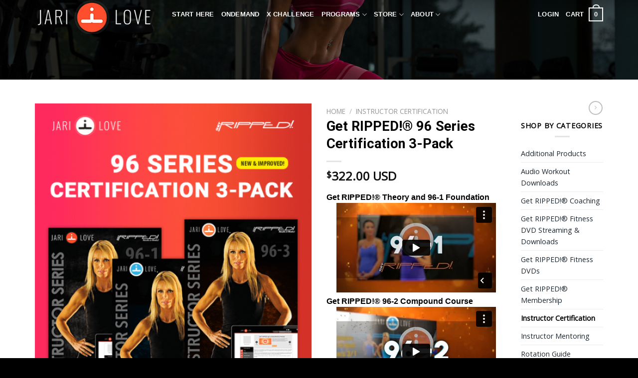

--- FILE ---
content_type: text/html; charset=UTF-8
request_url: https://www.jarilove.com/shop/instructor-certification/get-ripped-96-series-certification-3-pack/?add_to_wishlist=220&_wpnonce=c1f96669c1
body_size: 83413
content:
<!DOCTYPE html>
<html lang="en-US" class="loading-site no-js">
<head>
	<meta charset="UTF-8" />
<script type="text/javascript">
/* <![CDATA[ */
var gform;gform||(document.addEventListener("gform_main_scripts_loaded",function(){gform.scriptsLoaded=!0}),document.addEventListener("gform/theme/scripts_loaded",function(){gform.themeScriptsLoaded=!0}),window.addEventListener("DOMContentLoaded",function(){gform.domLoaded=!0}),gform={domLoaded:!1,scriptsLoaded:!1,themeScriptsLoaded:!1,isFormEditor:()=>"function"==typeof InitializeEditor,callIfLoaded:function(o){return!(!gform.domLoaded||!gform.scriptsLoaded||!gform.themeScriptsLoaded&&!gform.isFormEditor()||(gform.isFormEditor()&&console.warn("The use of gform.initializeOnLoaded() is deprecated in the form editor context and will be removed in Gravity Forms 3.1."),o(),0))},initializeOnLoaded:function(o){gform.callIfLoaded(o)||(document.addEventListener("gform_main_scripts_loaded",()=>{gform.scriptsLoaded=!0,gform.callIfLoaded(o)}),document.addEventListener("gform/theme/scripts_loaded",()=>{gform.themeScriptsLoaded=!0,gform.callIfLoaded(o)}),window.addEventListener("DOMContentLoaded",()=>{gform.domLoaded=!0,gform.callIfLoaded(o)}))},hooks:{action:{},filter:{}},addAction:function(o,r,e,t){gform.addHook("action",o,r,e,t)},addFilter:function(o,r,e,t){gform.addHook("filter",o,r,e,t)},doAction:function(o){gform.doHook("action",o,arguments)},applyFilters:function(o){return gform.doHook("filter",o,arguments)},removeAction:function(o,r){gform.removeHook("action",o,r)},removeFilter:function(o,r,e){gform.removeHook("filter",o,r,e)},addHook:function(o,r,e,t,n){null==gform.hooks[o][r]&&(gform.hooks[o][r]=[]);var d=gform.hooks[o][r];null==n&&(n=r+"_"+d.length),gform.hooks[o][r].push({tag:n,callable:e,priority:t=null==t?10:t})},doHook:function(r,o,e){var t;if(e=Array.prototype.slice.call(e,1),null!=gform.hooks[r][o]&&((o=gform.hooks[r][o]).sort(function(o,r){return o.priority-r.priority}),o.forEach(function(o){"function"!=typeof(t=o.callable)&&(t=window[t]),"action"==r?t.apply(null,e):e[0]=t.apply(null,e)})),"filter"==r)return e[0]},removeHook:function(o,r,t,n){var e;null!=gform.hooks[o][r]&&(e=(e=gform.hooks[o][r]).filter(function(o,r,e){return!!(null!=n&&n!=o.tag||null!=t&&t!=o.priority)}),gform.hooks[o][r]=e)}});
/* ]]> */
</script>

	<link rel="profile" href="http://gmpg.org/xfn/11" />
	<link rel="pingback" href="https://www.jarilove.com/xmlrpc.php" />

					<script>document.documentElement.className = document.documentElement.className + ' yes-js js_active js'</script>
				<script>(function(html){html.className = html.className.replace(/\bno-js\b/,'js')})(document.documentElement);</script>
<meta name='robots' content='noindex, follow' />
	<style>img:is([sizes="auto" i], [sizes^="auto," i]) { contain-intrinsic-size: 3000px 1500px }</style>
	<meta name="viewport" content="width=device-width, initial-scale=1" />
	<!-- This site is optimized with the Yoast SEO plugin v23.1 - https://yoast.com/wordpress/plugins/seo/ -->
	<title>Get RIPPED!® 96 Series Certification 3-Pack - Get RIPPED!® by Jari Love</title>
	<link rel="canonical" href="https://www.jarilove.com/shop/instructor-certification/get-ripped-96-series-certification-3-pack/" />
	<meta property="og:locale" content="en_US" />
	<meta property="og:type" content="article" />
	<meta property="og:title" content="Get RIPPED!® 96 Series Certification 3-Pack - Get RIPPED!® by Jari Love" />
	<meta property="og:description" content="Get RIPPED!® Theory and 96-1 Foundation  Get RIPPED!® 96-2 Compound Course  Get RIPPED!® 96-3 Endurance Course" />
	<meta property="og:url" content="https://www.jarilove.com/shop/instructor-certification/get-ripped-96-series-certification-3-pack/" />
	<meta property="og:site_name" content="Get RIPPED!® by Jari Love" />
	<meta property="article:publisher" content="http://facebook.com/jarilovefitness" />
	<meta property="article:modified_time" content="2021-03-08T18:00:13+00:00" />
	<meta property="og:image" content="https://www.jarilove.com/wp-content/uploads/2019/07/Cert-3-Pack-Cover.png" />
	<meta property="og:image:width" content="555" />
	<meta property="og:image:height" content="555" />
	<meta property="og:image:type" content="image/png" />
	<script type="application/ld+json" class="yoast-schema-graph">{"@context":"https://schema.org","@graph":[{"@type":"WebPage","@id":"https://www.jarilove.com/shop/instructor-certification/get-ripped-96-series-certification-3-pack/","url":"https://www.jarilove.com/shop/instructor-certification/get-ripped-96-series-certification-3-pack/","name":"Get RIPPED!® 96 Series Certification 3-Pack - Get RIPPED!® by Jari Love","isPartOf":{"@id":"https://www.jarilove.com/#website"},"primaryImageOfPage":{"@id":"https://www.jarilove.com/shop/instructor-certification/get-ripped-96-series-certification-3-pack/#primaryimage"},"image":{"@id":"https://www.jarilove.com/shop/instructor-certification/get-ripped-96-series-certification-3-pack/#primaryimage"},"thumbnailUrl":"https://www.jarilove.com/wp-content/uploads/2019/07/Cert-3-Pack-Cover.png","datePublished":"2019-07-11T21:24:52+00:00","dateModified":"2021-03-08T18:00:13+00:00","breadcrumb":{"@id":"https://www.jarilove.com/shop/instructor-certification/get-ripped-96-series-certification-3-pack/#breadcrumb"},"inLanguage":"en-US","potentialAction":[{"@type":"ReadAction","target":["https://www.jarilove.com/shop/instructor-certification/get-ripped-96-series-certification-3-pack/"]}]},{"@type":"ImageObject","inLanguage":"en-US","@id":"https://www.jarilove.com/shop/instructor-certification/get-ripped-96-series-certification-3-pack/#primaryimage","url":"https://www.jarilove.com/wp-content/uploads/2019/07/Cert-3-Pack-Cover.png","contentUrl":"https://www.jarilove.com/wp-content/uploads/2019/07/Cert-3-Pack-Cover.png","width":555,"height":555},{"@type":"BreadcrumbList","@id":"https://www.jarilove.com/shop/instructor-certification/get-ripped-96-series-certification-3-pack/#breadcrumb","itemListElement":[{"@type":"ListItem","position":1,"name":"Home","item":"https://www.jarilove.com/"},{"@type":"ListItem","position":2,"name":"Store","item":"https://www.jarilove.com/store/"},{"@type":"ListItem","position":3,"name":"Get RIPPED!® 96 Series Certification 3-Pack"}]},{"@type":"WebSite","@id":"https://www.jarilove.com/#website","url":"https://www.jarilove.com/","name":"Get RIPPED!® by Jari Love","description":"","potentialAction":[{"@type":"SearchAction","target":{"@type":"EntryPoint","urlTemplate":"https://www.jarilove.com/?s={search_term_string}"},"query-input":"required name=search_term_string"}],"inLanguage":"en-US"}]}</script>
	<!-- / Yoast SEO plugin. -->


<link rel='dns-prefetch' href='//app.clickfunnels.com' />
<link rel='dns-prefetch' href='//use.fontawesome.com' />
<link rel='dns-prefetch' href='//www.google.com' />
<link rel='prefetch' href='https://www.jarilove.com/wp-content/themes/flatsome/assets/js/flatsome.js?ver=be4456ec53c49e21f6f3' />
<link rel='prefetch' href='https://www.jarilove.com/wp-content/themes/flatsome/assets/js/chunk.slider.js?ver=3.18.3' />
<link rel='prefetch' href='https://www.jarilove.com/wp-content/themes/flatsome/assets/js/chunk.popups.js?ver=3.18.3' />
<link rel='prefetch' href='https://www.jarilove.com/wp-content/themes/flatsome/assets/js/chunk.tooltips.js?ver=3.18.3' />
<link rel='prefetch' href='https://www.jarilove.com/wp-content/themes/flatsome/assets/js/woocommerce.js?ver=49415fe6a9266f32f1f2' />
<link rel="alternate" type="application/rss+xml" title="Get RIPPED!® by Jari Love &raquo; Feed" href="https://www.jarilove.com/feed/" />
<link rel="alternate" type="application/rss+xml" title="Get RIPPED!® by Jari Love &raquo; Comments Feed" href="https://www.jarilove.com/comments/feed/" />
<script type="text/javascript">
/* <![CDATA[ */
window._wpemojiSettings = {"baseUrl":"https:\/\/s.w.org\/images\/core\/emoji\/16.0.1\/72x72\/","ext":".png","svgUrl":"https:\/\/s.w.org\/images\/core\/emoji\/16.0.1\/svg\/","svgExt":".svg","source":{"concatemoji":"https:\/\/www.jarilove.com\/wp-includes\/js\/wp-emoji-release.min.js?ver=7307ec13bd15fa961df24c19ca6055c8"}};
/*! This file is auto-generated */
!function(s,n){var o,i,e;function c(e){try{var t={supportTests:e,timestamp:(new Date).valueOf()};sessionStorage.setItem(o,JSON.stringify(t))}catch(e){}}function p(e,t,n){e.clearRect(0,0,e.canvas.width,e.canvas.height),e.fillText(t,0,0);var t=new Uint32Array(e.getImageData(0,0,e.canvas.width,e.canvas.height).data),a=(e.clearRect(0,0,e.canvas.width,e.canvas.height),e.fillText(n,0,0),new Uint32Array(e.getImageData(0,0,e.canvas.width,e.canvas.height).data));return t.every(function(e,t){return e===a[t]})}function u(e,t){e.clearRect(0,0,e.canvas.width,e.canvas.height),e.fillText(t,0,0);for(var n=e.getImageData(16,16,1,1),a=0;a<n.data.length;a++)if(0!==n.data[a])return!1;return!0}function f(e,t,n,a){switch(t){case"flag":return n(e,"\ud83c\udff3\ufe0f\u200d\u26a7\ufe0f","\ud83c\udff3\ufe0f\u200b\u26a7\ufe0f")?!1:!n(e,"\ud83c\udde8\ud83c\uddf6","\ud83c\udde8\u200b\ud83c\uddf6")&&!n(e,"\ud83c\udff4\udb40\udc67\udb40\udc62\udb40\udc65\udb40\udc6e\udb40\udc67\udb40\udc7f","\ud83c\udff4\u200b\udb40\udc67\u200b\udb40\udc62\u200b\udb40\udc65\u200b\udb40\udc6e\u200b\udb40\udc67\u200b\udb40\udc7f");case"emoji":return!a(e,"\ud83e\udedf")}return!1}function g(e,t,n,a){var r="undefined"!=typeof WorkerGlobalScope&&self instanceof WorkerGlobalScope?new OffscreenCanvas(300,150):s.createElement("canvas"),o=r.getContext("2d",{willReadFrequently:!0}),i=(o.textBaseline="top",o.font="600 32px Arial",{});return e.forEach(function(e){i[e]=t(o,e,n,a)}),i}function t(e){var t=s.createElement("script");t.src=e,t.defer=!0,s.head.appendChild(t)}"undefined"!=typeof Promise&&(o="wpEmojiSettingsSupports",i=["flag","emoji"],n.supports={everything:!0,everythingExceptFlag:!0},e=new Promise(function(e){s.addEventListener("DOMContentLoaded",e,{once:!0})}),new Promise(function(t){var n=function(){try{var e=JSON.parse(sessionStorage.getItem(o));if("object"==typeof e&&"number"==typeof e.timestamp&&(new Date).valueOf()<e.timestamp+604800&&"object"==typeof e.supportTests)return e.supportTests}catch(e){}return null}();if(!n){if("undefined"!=typeof Worker&&"undefined"!=typeof OffscreenCanvas&&"undefined"!=typeof URL&&URL.createObjectURL&&"undefined"!=typeof Blob)try{var e="postMessage("+g.toString()+"("+[JSON.stringify(i),f.toString(),p.toString(),u.toString()].join(",")+"));",a=new Blob([e],{type:"text/javascript"}),r=new Worker(URL.createObjectURL(a),{name:"wpTestEmojiSupports"});return void(r.onmessage=function(e){c(n=e.data),r.terminate(),t(n)})}catch(e){}c(n=g(i,f,p,u))}t(n)}).then(function(e){for(var t in e)n.supports[t]=e[t],n.supports.everything=n.supports.everything&&n.supports[t],"flag"!==t&&(n.supports.everythingExceptFlag=n.supports.everythingExceptFlag&&n.supports[t]);n.supports.everythingExceptFlag=n.supports.everythingExceptFlag&&!n.supports.flag,n.DOMReady=!1,n.readyCallback=function(){n.DOMReady=!0}}).then(function(){return e}).then(function(){var e;n.supports.everything||(n.readyCallback(),(e=n.source||{}).concatemoji?t(e.concatemoji):e.wpemoji&&e.twemoji&&(t(e.twemoji),t(e.wpemoji)))}))}((window,document),window._wpemojiSettings);
/* ]]> */
</script>
<style id='cf-frontend-style-inline-css' type='text/css'>
@font-face {
	font-family: 'Breathing';
	font-weight: 100;
	font-display: optional;
	font-fallback: Dancing;
	src: url('https://www.jarilove.com/wp-content/uploads/2022/01/Breathing.ttf') format('truetype');
}
</style>
<style id='wp-emoji-styles-inline-css' type='text/css'>

	img.wp-smiley, img.emoji {
		display: inline !important;
		border: none !important;
		box-shadow: none !important;
		height: 1em !important;
		width: 1em !important;
		margin: 0 0.07em !important;
		vertical-align: -0.1em !important;
		background: none !important;
		padding: 0 !important;
	}
</style>
<style id='wp-block-library-inline-css' type='text/css'>
:root{--wp-admin-theme-color:#007cba;--wp-admin-theme-color--rgb:0,124,186;--wp-admin-theme-color-darker-10:#006ba1;--wp-admin-theme-color-darker-10--rgb:0,107,161;--wp-admin-theme-color-darker-20:#005a87;--wp-admin-theme-color-darker-20--rgb:0,90,135;--wp-admin-border-width-focus:2px;--wp-block-synced-color:#7a00df;--wp-block-synced-color--rgb:122,0,223;--wp-bound-block-color:var(--wp-block-synced-color)}@media (min-resolution:192dpi){:root{--wp-admin-border-width-focus:1.5px}}.wp-element-button{cursor:pointer}:root{--wp--preset--font-size--normal:16px;--wp--preset--font-size--huge:42px}:root .has-very-light-gray-background-color{background-color:#eee}:root .has-very-dark-gray-background-color{background-color:#313131}:root .has-very-light-gray-color{color:#eee}:root .has-very-dark-gray-color{color:#313131}:root .has-vivid-green-cyan-to-vivid-cyan-blue-gradient-background{background:linear-gradient(135deg,#00d084,#0693e3)}:root .has-purple-crush-gradient-background{background:linear-gradient(135deg,#34e2e4,#4721fb 50%,#ab1dfe)}:root .has-hazy-dawn-gradient-background{background:linear-gradient(135deg,#faaca8,#dad0ec)}:root .has-subdued-olive-gradient-background{background:linear-gradient(135deg,#fafae1,#67a671)}:root .has-atomic-cream-gradient-background{background:linear-gradient(135deg,#fdd79a,#004a59)}:root .has-nightshade-gradient-background{background:linear-gradient(135deg,#330968,#31cdcf)}:root .has-midnight-gradient-background{background:linear-gradient(135deg,#020381,#2874fc)}.has-regular-font-size{font-size:1em}.has-larger-font-size{font-size:2.625em}.has-normal-font-size{font-size:var(--wp--preset--font-size--normal)}.has-huge-font-size{font-size:var(--wp--preset--font-size--huge)}.has-text-align-center{text-align:center}.has-text-align-left{text-align:left}.has-text-align-right{text-align:right}#end-resizable-editor-section{display:none}.aligncenter{clear:both}.items-justified-left{justify-content:flex-start}.items-justified-center{justify-content:center}.items-justified-right{justify-content:flex-end}.items-justified-space-between{justify-content:space-between}.screen-reader-text{border:0;clip-path:inset(50%);height:1px;margin:-1px;overflow:hidden;padding:0;position:absolute;width:1px;word-wrap:normal!important}.screen-reader-text:focus{background-color:#ddd;clip-path:none;color:#444;display:block;font-size:1em;height:auto;left:5px;line-height:normal;padding:15px 23px 14px;text-decoration:none;top:5px;width:auto;z-index:100000}html :where(.has-border-color){border-style:solid}html :where([style*=border-top-color]){border-top-style:solid}html :where([style*=border-right-color]){border-right-style:solid}html :where([style*=border-bottom-color]){border-bottom-style:solid}html :where([style*=border-left-color]){border-left-style:solid}html :where([style*=border-width]){border-style:solid}html :where([style*=border-top-width]){border-top-style:solid}html :where([style*=border-right-width]){border-right-style:solid}html :where([style*=border-bottom-width]){border-bottom-style:solid}html :where([style*=border-left-width]){border-left-style:solid}html :where(img[class*=wp-image-]){height:auto;max-width:100%}:where(figure){margin:0 0 1em}html :where(.is-position-sticky){--wp-admin--admin-bar--position-offset:var(--wp-admin--admin-bar--height,0px)}@media screen and (max-width:600px){html :where(.is-position-sticky){--wp-admin--admin-bar--position-offset:0px}}
</style>
<link rel='stylesheet' id='wp-components-css' href='https://www.jarilove.com/wp-includes/css/dist/components/style.min.css?ver=7307ec13bd15fa961df24c19ca6055c8' type='text/css' media='all' />
<link rel='stylesheet' id='wp-preferences-css' href='https://www.jarilove.com/wp-includes/css/dist/preferences/style.min.css?ver=7307ec13bd15fa961df24c19ca6055c8' type='text/css' media='all' />
<link rel='stylesheet' id='wp-block-editor-css' href='https://www.jarilove.com/wp-includes/css/dist/block-editor/style.min.css?ver=7307ec13bd15fa961df24c19ca6055c8' type='text/css' media='all' />
<link rel='stylesheet' id='popup-maker-block-library-style-css' href='https://www.jarilove.com/wp-content/plugins/popup-maker/dist/packages/block-library-style.css?ver=dbea705cfafe089d65f1' type='text/css' media='all' />
<link rel='stylesheet' id='contact-form-7-css' href='https://www.jarilove.com/wp-content/plugins/contact-form-7/includes/css/styles.css?ver=6.1.4' type='text/css' media='all' />
<link rel='stylesheet' id='bootstrap-css' href='https://www.jarilove.com/wp-content/plugins/k-elements/assets/css/bootstrap.min.css?ver=4.3.5.1' type='text/css' media='all' />
<link rel='stylesheet' id='kleo-shortcodes-css' href='https://www.jarilove.com/wp-content/plugins/k-elements/assets/css/shortcodes.min.css?ver=4.3.5.1' type='text/css' media='all' />
<link rel='stylesheet' id='pmpro_frontend_base-css' href='https://www.jarilove.com/wp-content/plugins/paid-memberships-pro/css/frontend/base.css?ver=3.1.4' type='text/css' media='all' />
<link rel='stylesheet' id='pmpro_frontend_variation_1-css' href='https://www.jarilove.com/wp-content/plugins/paid-memberships-pro/css/frontend/variation_1.css?ver=3.1.4' type='text/css' media='all' />
<link rel='stylesheet' id='rs-plugin-settings-css' href='https://www.jarilove.com/wp-content/plugins/revslider/public/assets/css/settings.css?ver=5.4.7.2' type='text/css' media='all' />
<style id='rs-plugin-settings-inline-css' type='text/css'>
object,iframe,embed{border:none !important}.tparrows.preview3:after{background-color:#222 !important}span.bold{font-weight:800 !important}
</style>
<link rel='stylesheet' id='wonderplugin-carousel-engine-css-css' href='https://www.jarilove.com/wp-content/plugins/wonderplugin-carousel/engine/wonderplugincarouselengine.css?ver=7307ec13bd15fa961df24c19ca6055c8' type='text/css' media='all' />
<link rel='stylesheet' id='photoswipe-css' href='https://www.jarilove.com/wp-content/plugins/woocommerce/assets/css/photoswipe/photoswipe.min.css?ver=10.1.3' type='text/css' media='all' />
<link rel='stylesheet' id='photoswipe-default-skin-css' href='https://www.jarilove.com/wp-content/plugins/woocommerce/assets/css/photoswipe/default-skin/default-skin.min.css?ver=10.1.3' type='text/css' media='all' />
<style id='woocommerce-inline-inline-css' type='text/css'>
.woocommerce form .form-row .required { visibility: visible; }
</style>
<link rel='stylesheet' id='yith-wcmbs-frontent-styles-css' href='https://www.jarilove.com/wp-content/plugins/yith-woocommerce-membership-premium/assets/css/frontend.css?ver=2.9.0' type='text/css' media='all' />
<link rel='stylesheet' id='brands-styles-css' href='https://www.jarilove.com/wp-content/plugins/woocommerce/assets/css/brands.css?ver=10.1.3' type='text/css' media='all' />
<link rel='stylesheet' id='flatsome-woocommerce-wishlist-css' href='https://www.jarilove.com/wp-content/themes/flatsome/inc/integrations/wc-yith-wishlist/wishlist.css?ver=3.10.2' type='text/css' media='all' />
<link rel='stylesheet' id='wc_stripe_express_checkout_style-css' href='https://www.jarilove.com/wp-content/plugins/woocommerce-gateway-stripe/build/express-checkout.css?ver=5b5771491af88cd3f6b096d75ac3645b' type='text/css' media='all' />
<link rel='stylesheet' id='popup-maker-site-css' href='//www.jarilove.com/wp-content/uploads/pum/pum-site-styles.css?generated=1755161901&#038;ver=1.21.5' type='text/css' media='all' />
<link rel='stylesheet' id='gforms_reset_css-css' href='https://www.jarilove.com/wp-content/plugins/gravityforms/legacy/css/formreset.min.css?ver=2.9.26' type='text/css' media='all' />
<link rel='stylesheet' id='gforms_formsmain_css-css' href='https://www.jarilove.com/wp-content/plugins/gravityforms/legacy/css/formsmain.min.css?ver=2.9.26' type='text/css' media='all' />
<link rel='stylesheet' id='gforms_ready_class_css-css' href='https://www.jarilove.com/wp-content/plugins/gravityforms/legacy/css/readyclass.min.css?ver=2.9.26' type='text/css' media='all' />
<link rel='stylesheet' id='gforms_browsers_css-css' href='https://www.jarilove.com/wp-content/plugins/gravityforms/legacy/css/browsers.min.css?ver=2.9.26' type='text/css' media='all' />
<link rel='stylesheet' id='yith_ywsbs_frontend-css' href='https://www.jarilove.com/wp-content/plugins/yith-woocommerce-subscription-premium/assets/css/frontend.css?ver=2.4.0' type='text/css' media='all' />
<style id='yith_ywsbs_frontend-inline-css' type='text/css'>
.ywsbs-signup-fee{color:#467484;}.ywsbs-trial-period{color:#467484;}span.status.active{ color:#b2ac00;} span.status.paused{ color:#34495e;} span.status.pending{ color:#d38a0b;} span.status.overdue{ color:#d35400;} span.status.trial{ color:#8e44ad;} span.status.cancelled{ color:#c0392b;} span.status.expired{ color:#bdc3c7;} span.status.suspended{ color:#e74c3c;} 
</style>
<link rel='stylesheet' id='flatsome-main-css' href='https://www.jarilove.com/wp-content/themes/flatsome/assets/css/flatsome.css?ver=3.18.3' type='text/css' media='all' />
<style id='flatsome-main-inline-css' type='text/css'>
@font-face {
				font-family: "fl-icons";
				font-display: block;
				src: url(https://www.jarilove.com/wp-content/themes/flatsome/assets/css/icons/fl-icons.eot?v=3.18.3);
				src:
					url(https://www.jarilove.com/wp-content/themes/flatsome/assets/css/icons/fl-icons.eot#iefix?v=3.18.3) format("embedded-opentype"),
					url(https://www.jarilove.com/wp-content/themes/flatsome/assets/css/icons/fl-icons.woff2?v=3.18.3) format("woff2"),
					url(https://www.jarilove.com/wp-content/themes/flatsome/assets/css/icons/fl-icons.ttf?v=3.18.3) format("truetype"),
					url(https://www.jarilove.com/wp-content/themes/flatsome/assets/css/icons/fl-icons.woff?v=3.18.3) format("woff"),
					url(https://www.jarilove.com/wp-content/themes/flatsome/assets/css/icons/fl-icons.svg?v=3.18.3#fl-icons) format("svg");
			}
</style>
<link rel='stylesheet' id='flatsome-shop-css' href='https://www.jarilove.com/wp-content/themes/flatsome/assets/css/flatsome-shop.css?ver=3.18.3' type='text/css' media='all' />
<link rel='stylesheet' id='flatsome-style-css' href='https://www.jarilove.com/wp-content/themes/flatsome-child/style.css?ver=3.0' type='text/css' media='all' />
<link rel='stylesheet' id='cwginstock_frontend_css-css' href='https://www.jarilove.com/wp-content/plugins/back-in-stock-notifier-for-woocommerce/assets/css/frontend.min.css?ver=5.5.0' type='text/css' media='' />
<link rel='stylesheet' id='cwginstock_bootstrap-css' href='https://www.jarilove.com/wp-content/plugins/back-in-stock-notifier-for-woocommerce/assets/css/bootstrap.min.css?ver=5.5.0' type='text/css' media='' />
<script type="text/template" id="tmpl-variation-template">
	<div class="woocommerce-variation-description">{{{ data.variation.variation_description }}}</div>
	<div class="woocommerce-variation-price">{{{ data.variation.price_html }}}</div>
	<div class="woocommerce-variation-availability">{{{ data.variation.availability_html }}}</div>
</script>
<script type="text/template" id="tmpl-unavailable-variation-template">
	<p role="alert">Sorry, this product is unavailable. Please choose a different combination.</p>
</script>
<script type="text/javascript" src="https://www.jarilove.com/wp-includes/js/jquery/jquery.min.js?ver=3.7.1" id="jquery-core-js"></script>
<script type="text/javascript" src="https://www.jarilove.com/wp-includes/js/jquery/jquery-migrate.min.js?ver=3.4.1" id="jquery-migrate-js"></script>
<script type="text/javascript" src="https://www.jarilove.com/wp-content/plugins/revslider/public/assets/js/jquery.themepunch.tools.min.js?ver=5.4.7.2" id="tp-tools-js"></script>
<script type="text/javascript" src="https://www.jarilove.com/wp-content/plugins/revslider/public/assets/js/jquery.themepunch.revolution.min.js?ver=5.4.7.2" id="revmin-js"></script>
<script type="text/javascript" src="https://www.jarilove.com/wp-content/plugins/wonderplugin-carousel/engine/wonderplugincarouselskins.js?ver=14.8" id="wonderplugin-carousel-skins-script-js"></script>
<script type="text/javascript" src="https://www.jarilove.com/wp-content/plugins/wonderplugin-carousel/engine/wonderplugincarousel.js?ver=14.8" id="wonderplugin-carousel-script-js"></script>
<script type="text/javascript" src="https://www.jarilove.com/wp-content/plugins/woocommerce/assets/js/photoswipe/photoswipe.min.js?ver=4.1.1-wc.10.1.3" id="photoswipe-js" defer="defer" data-wp-strategy="defer"></script>
<script type="text/javascript" src="https://www.jarilove.com/wp-content/plugins/woocommerce/assets/js/photoswipe/photoswipe-ui-default.min.js?ver=4.1.1-wc.10.1.3" id="photoswipe-ui-default-js" defer="defer" data-wp-strategy="defer"></script>
<script type="text/javascript" id="wc-single-product-js-extra">
/* <![CDATA[ */
var wc_single_product_params = {"i18n_required_rating_text":"Please select a rating","i18n_rating_options":["1 of 5 stars","2 of 5 stars","3 of 5 stars","4 of 5 stars","5 of 5 stars"],"i18n_product_gallery_trigger_text":"View full-screen image gallery","review_rating_required":"yes","flexslider":{"rtl":false,"animation":"slide","smoothHeight":true,"directionNav":false,"controlNav":"thumbnails","slideshow":false,"animationSpeed":500,"animationLoop":false,"allowOneSlide":false},"zoom_enabled":"","zoom_options":[],"photoswipe_enabled":"1","photoswipe_options":{"shareEl":false,"closeOnScroll":false,"history":false,"hideAnimationDuration":0,"showAnimationDuration":0},"flexslider_enabled":""};
/* ]]> */
</script>
<script type="text/javascript" src="https://www.jarilove.com/wp-content/plugins/woocommerce/assets/js/frontend/single-product.min.js?ver=10.1.3" id="wc-single-product-js" defer="defer" data-wp-strategy="defer"></script>
<script type="text/javascript" src="https://www.jarilove.com/wp-content/plugins/woocommerce/assets/js/jquery-blockui/jquery.blockUI.min.js?ver=2.7.0-wc.10.1.3" id="jquery-blockui-js" data-wp-strategy="defer"></script>
<script type="text/javascript" src="https://www.jarilove.com/wp-content/plugins/woocommerce/assets/js/js-cookie/js.cookie.min.js?ver=2.1.4-wc.10.1.3" id="js-cookie-js" data-wp-strategy="defer"></script>
<script type="text/javascript" id="wc-add-to-cart-js-extra">
/* <![CDATA[ */
var wc_add_to_cart_params = {"ajax_url":"\/wp-admin\/admin-ajax.php","wc_ajax_url":"\/?wc-ajax=%%endpoint%%","i18n_view_cart":"View cart","cart_url":"https:\/\/www.jarilove.com\/cart\/","is_cart":"","cart_redirect_after_add":"no"};
/* ]]> */
</script>
<script type="text/javascript" src="https://www.jarilove.com/wp-content/plugins/woocommerce/assets/js/frontend/add-to-cart.min.js?ver=10.1.3" id="wc-add-to-cart-js" data-wp-strategy="defer"></script>
<script type="text/javascript" src="https://www.jarilove.com/wp-content/plugins/js_composer/assets/js/vendors/woocommerce-add-to-cart.js?ver=5.4.7" id="vc_woocommerce-add-to-cart-js-js"></script>
<script type="text/javascript" src="https://www.jarilove.com/wp-content/themes/flatsome-child/functions.js?ver=1" id="theme-custom-js"></script>
<script type="text/javascript" src="https://use.fontawesome.com/6c1ebc2434.js?ver=1" id="font-awe-js"></script>
<script type="text/javascript" defer='defer' src="https://www.jarilove.com/wp-content/plugins/gravityforms/js/jquery.json.min.js?ver=2.9.26" id="gform_json-js"></script>
<script type="text/javascript" id="gform_gravityforms-js-extra">
/* <![CDATA[ */
var gf_global = {"gf_currency_config":{"name":"U.S. Dollar","symbol_left":"$","symbol_right":"","symbol_padding":"","thousand_separator":",","decimal_separator":".","decimals":2,"code":"USD"},"base_url":"https:\/\/www.jarilove.com\/wp-content\/plugins\/gravityforms","number_formats":[],"spinnerUrl":"https:\/\/www.jarilove.com\/wp-content\/plugins\/gravityforms\/images\/spinner.svg","version_hash":"f4a0fe8bba20cde1a2137987403ec83b","strings":{"newRowAdded":"New row added.","rowRemoved":"Row removed","formSaved":"The form has been saved.  The content contains the link to return and complete the form."}};
var gf_global = {"gf_currency_config":{"name":"U.S. Dollar","symbol_left":"$","symbol_right":"","symbol_padding":"","thousand_separator":",","decimal_separator":".","decimals":2,"code":"USD"},"base_url":"https:\/\/www.jarilove.com\/wp-content\/plugins\/gravityforms","number_formats":[],"spinnerUrl":"https:\/\/www.jarilove.com\/wp-content\/plugins\/gravityforms\/images\/spinner.svg","version_hash":"f4a0fe8bba20cde1a2137987403ec83b","strings":{"newRowAdded":"New row added.","rowRemoved":"Row removed","formSaved":"The form has been saved.  The content contains the link to return and complete the form."}};
var gform_i18n = {"datepicker":{"days":{"monday":"Mo","tuesday":"Tu","wednesday":"We","thursday":"Th","friday":"Fr","saturday":"Sa","sunday":"Su"},"months":{"january":"January","february":"February","march":"March","april":"April","may":"May","june":"June","july":"July","august":"August","september":"September","october":"October","november":"November","december":"December"},"firstDay":1,"iconText":"Select date"}};
var gf_legacy_multi = {"13":"1"};
var gform_gravityforms = {"strings":{"invalid_file_extension":"This type of file is not allowed. Must be one of the following:","delete_file":"Delete this file","in_progress":"in progress","file_exceeds_limit":"File exceeds size limit","illegal_extension":"This type of file is not allowed.","max_reached":"Maximum number of files reached","unknown_error":"There was a problem while saving the file on the server","currently_uploading":"Please wait for the uploading to complete","cancel":"Cancel","cancel_upload":"Cancel this upload","cancelled":"Cancelled","error":"Error","message":"Message"},"vars":{"images_url":"https:\/\/www.jarilove.com\/wp-content\/plugins\/gravityforms\/images"}};
/* ]]> */
</script>
<script type="text/javascript" defer='defer' src="https://www.jarilove.com/wp-content/plugins/gravityforms/js/gravityforms.min.js?ver=2.9.26" id="gform_gravityforms-js"></script>
<script type="text/javascript" defer='defer' src="https://www.google.com/recaptcha/api.js?hl=en&amp;ver=7307ec13bd15fa961df24c19ca6055c8#038;render=explicit" id="gform_recaptcha-js"></script>
<script type="text/javascript" defer='defer' src="https://www.jarilove.com/wp-content/plugins/gravityforms/assets/js/dist/utils.min.js?ver=48a3755090e76a154853db28fc254681" id="gform_gravityforms_utils-js"></script>
<script type="text/javascript" src="https://www.jarilove.com/wp-includes/js/underscore.min.js?ver=1.13.7" id="underscore-js"></script>
<script type="text/javascript" id="wp-util-js-extra">
/* <![CDATA[ */
var _wpUtilSettings = {"ajax":{"url":"\/wp-admin\/admin-ajax.php"}};
/* ]]> */
</script>
<script type="text/javascript" src="https://www.jarilove.com/wp-includes/js/wp-util.min.js?ver=7307ec13bd15fa961df24c19ca6055c8" id="wp-util-js"></script>
<link rel="https://api.w.org/" href="https://www.jarilove.com/wp-json/" /><link rel="alternate" title="JSON" type="application/json" href="https://www.jarilove.com/wp-json/wp/v2/product/18884" /><link rel="EditURI" type="application/rsd+xml" title="RSD" href="https://www.jarilove.com/xmlrpc.php?rsd" />

<link rel='shortlink' href='https://www.jarilove.com/?p=18884' />
<link rel="alternate" title="oEmbed (JSON)" type="application/json+oembed" href="https://www.jarilove.com/wp-json/oembed/1.0/embed?url=https%3A%2F%2Fwww.jarilove.com%2Fshop%2Finstructor-certification%2Fget-ripped-96-series-certification-3-pack%2F" />
<link rel="alternate" title="oEmbed (XML)" type="text/xml+oembed" href="https://www.jarilove.com/wp-json/oembed/1.0/embed?url=https%3A%2F%2Fwww.jarilove.com%2Fshop%2Finstructor-certification%2Fget-ripped-96-series-certification-3-pack%2F&#038;format=xml" />
  <style type="text/css">
    #pmpro_checkout_box-checkout_boxes {border: 1px solid #ccc;}
    #pmpro_checkout_box-checkout_boxes hr {display: none;}
    #pmpro_checkout_box-checkout_boxes h3 {margin-top:0; padding: 10px;line-height: 18px; background: #f5f5f5;color: #444;font-size: inherit;}
  </style>
  <!-- Hotjar Tracking Code for https://www.jarilove.com/ -->
<script>
    (function(h,o,t,j,a,r){
        h.hj=h.hj||function(){(h.hj.q=h.hj.q||[]).push(arguments)};
        h._hjSettings={hjid:1394385,hjsv:6};
        a=o.getElementsByTagName('head')[0];
        r=o.createElement('script');r.async=1;
        r.src=t+h._hjSettings.hjid+j+h._hjSettings.hjsv;
        a.appendChild(r);
    })(window,document,'https://static.hotjar.com/c/hotjar-','.js?sv=');
</script><style id="pmpro_colors">:root {
	--pmpro--color--base: #ffffff;
	--pmpro--color--contrast: #222222;
	--pmpro--color--accent: #0c3d54;
	--pmpro--color--accent--variation: hsl( 199,75%,28.5% );
	--pmpro--color--border--variation: hsl( 0,0%,91% );
}</style><script type="text/javascript">
(function(url){
	if(/(?:Chrome\/26\.0\.1410\.63 Safari\/537\.31|WordfenceTestMonBot)/.test(navigator.userAgent)){ return; }
	var addEvent = function(evt, handler) {
		if (window.addEventListener) {
			document.addEventListener(evt, handler, false);
		} else if (window.attachEvent) {
			document.attachEvent('on' + evt, handler);
		}
	};
	var removeEvent = function(evt, handler) {
		if (window.removeEventListener) {
			document.removeEventListener(evt, handler, false);
		} else if (window.detachEvent) {
			document.detachEvent('on' + evt, handler);
		}
	};
	var evts = 'contextmenu dblclick drag dragend dragenter dragleave dragover dragstart drop keydown keypress keyup mousedown mousemove mouseout mouseover mouseup mousewheel scroll'.split(' ');
	var logHuman = function() {
		if (window.wfLogHumanRan) { return; }
		window.wfLogHumanRan = true;
		var wfscr = document.createElement('script');
		wfscr.type = 'text/javascript';
		wfscr.async = true;
		wfscr.src = url + '&r=' + Math.random();
		(document.getElementsByTagName('head')[0]||document.getElementsByTagName('body')[0]).appendChild(wfscr);
		for (var i = 0; i < evts.length; i++) {
			removeEvent(evts[i], logHuman);
		}
	};
	for (var i = 0; i < evts.length; i++) {
		addEvent(evts[i], logHuman);
	}
})('//www.jarilove.com/?wordfence_lh=1&hid=FCAF12C7AFE40C4D4D84C8E7777B6628');
</script><style>.bg{opacity: 0; transition: opacity 1s; -webkit-transition: opacity 1s;} .bg-loaded{opacity: 1;}</style>	<noscript><style>.woocommerce-product-gallery{ opacity: 1 !important; }</style></noscript>
	<meta name="generator" content="Powered by WPBakery Page Builder - drag and drop page builder for WordPress."/>
<!--[if lte IE 9]><link rel="stylesheet" type="text/css" href="https://www.jarilove.com/wp-content/plugins/js_composer/assets/css/vc_lte_ie9.min.css" media="screen"><![endif]--><!-- Google tag (gtag.js) -->
<script async src="https://www.googletagmanager.com/gtag/js?id=G-SDYPVVRRCT"></script>
<script>
  window.dataLayer = window.dataLayer || [];
  function gtag(){dataLayer.push(arguments);}
  gtag('js', new Date());
  gtag('config', 'G-SDYPVVRRCT');
</script><meta name="generator" content="Powered by Slider Revolution 5.4.7.2 - responsive, Mobile-Friendly Slider Plugin for WordPress with comfortable drag and drop interface." />
<link rel="icon" href="https://www.jarilove.com/wp-content/uploads/2018/11/favicon.png" sizes="32x32" />
<link rel="icon" href="https://www.jarilove.com/wp-content/uploads/2018/11/favicon.png" sizes="192x192" />
<link rel="apple-touch-icon" href="https://www.jarilove.com/wp-content/uploads/2018/11/favicon.png" />
<meta name="msapplication-TileImage" content="https://www.jarilove.com/wp-content/uploads/2018/11/favicon.png" />
<script type="text/javascript">function setREVStartSize(e){									
						try{ e.c=jQuery(e.c);var i=jQuery(window).width(),t=9999,r=0,n=0,l=0,f=0,s=0,h=0;
							if(e.responsiveLevels&&(jQuery.each(e.responsiveLevels,function(e,f){f>i&&(t=r=f,l=e),i>f&&f>r&&(r=f,n=e)}),t>r&&(l=n)),f=e.gridheight[l]||e.gridheight[0]||e.gridheight,s=e.gridwidth[l]||e.gridwidth[0]||e.gridwidth,h=i/s,h=h>1?1:h,f=Math.round(h*f),"fullscreen"==e.sliderLayout){var u=(e.c.width(),jQuery(window).height());if(void 0!=e.fullScreenOffsetContainer){var c=e.fullScreenOffsetContainer.split(",");if (c) jQuery.each(c,function(e,i){u=jQuery(i).length>0?u-jQuery(i).outerHeight(!0):u}),e.fullScreenOffset.split("%").length>1&&void 0!=e.fullScreenOffset&&e.fullScreenOffset.length>0?u-=jQuery(window).height()*parseInt(e.fullScreenOffset,0)/100:void 0!=e.fullScreenOffset&&e.fullScreenOffset.length>0&&(u-=parseInt(e.fullScreenOffset,0))}f=u}else void 0!=e.minHeight&&f<e.minHeight&&(f=e.minHeight);e.c.closest(".rev_slider_wrapper").css({height:f})					
						}catch(d){console.log("Failure at Presize of Slider:"+d)}						
					};</script>
<style id="custom-css" type="text/css">:root {--primary-color: #000000;--fs-color-primary: #000000;--fs-color-secondary: #d26e4b;--fs-color-success: #f5594b;--fs-color-alert: #b20000;--fs-experimental-link-color: #1c262f;--fs-experimental-link-color-hover: #111;}.tooltipster-base {--tooltip-color: #fff;--tooltip-bg-color: #000;}.off-canvas-right .mfp-content, .off-canvas-left .mfp-content {--drawer-width: 300px;}.off-canvas .mfp-content.off-canvas-cart {--drawer-width: 360px;}.container-width, .full-width .ubermenu-nav, .container, .row{max-width: 1170px}.row.row-collapse{max-width: 1140px}.row.row-small{max-width: 1162.5px}.row.row-large{max-width: 1200px}.header-main{height: 100px}#logo img{max-height: 100px}#logo{width:238px;}.header-bottom{min-height: 55px}.header-top{min-height: 30px}.transparent .header-main{height: 90px}.transparent #logo img{max-height: 90px}.has-transparent + .page-title:first-of-type,.has-transparent + #main > .page-title,.has-transparent + #main > div > .page-title,.has-transparent + #main .page-header-wrapper:first-of-type .page-title{padding-top: 90px;}.header.show-on-scroll,.stuck .header-main{height:70px!important}.stuck #logo img{max-height: 70px!important}.header-bottom {background-color: #f1f1f1}.header-main .nav > li > a{line-height: 16px }.stuck .header-main .nav > li > a{line-height: 50px }@media (max-width: 549px) {.header-main{height: 70px}#logo img{max-height: 70px}}.nav-dropdown{font-size:100%}body{color: #000000}h1,h2,h3,h4,h5,h6,.heading-font{color: #000000;}body{font-size: 160%;}@media screen and (max-width: 549px){body{font-size: 146%;}}body{font-family: "Open Sans", sans-serif;}body {font-weight: 400;font-style: normal;}.nav > li > a {font-family: Roboto, sans-serif;}.mobile-sidebar-levels-2 .nav > li > ul > li > a {font-family: Roboto, sans-serif;}.nav > li > a,.mobile-sidebar-levels-2 .nav > li > ul > li > a {font-weight: 700;font-style: normal;}h1,h2,h3,h4,h5,h6,.heading-font, .off-canvas-center .nav-sidebar.nav-vertical > li > a{font-family: Roboto, sans-serif;}h1,h2,h3,h4,h5,h6,.heading-font,.banner h1,.banner h2 {font-weight: 700;font-style: normal;}.alt-font{font-family: "Dancing Script", sans-serif;}.alt-font {font-weight: 400!important;font-style: normal!important;}.shop-page-title.featured-title .title-bg{ background-image: url(https://www.jarilove.com/wp-content/uploads/2019/07/Cert-3-Pack-Cover.png)!important;}@media screen and (min-width: 550px){.products .box-vertical .box-image{min-width: 247px!important;width: 247px!important;}}.footer-1{background-color: #000000}.footer-2{background-color: #000000}.absolute-footer, html{background-color: #000000}.nav-vertical-fly-out > li + li {border-top-width: 1px; border-top-style: solid;}/* Custom CSS */#product-20103 h3 {font-size: 1.5em; color: #313131;}.product-footer > .container {border-top: 1px solid #ccc; padding-top: 1%;}.checklist-2col { margin-bottom: 35px !important;}.checklist-2col li {float: left; width: 98%; max-width: 470px; margin: 5px; list-style: none;display: flex;}.checklist-2col li::before {content: "\f00c"; font-family: 'FontAwesome' !important; speak: none !important; margin: 0; padding: 0; display: inline-block; font-style: normal !important; font-weight: normal !important; font-variant: normal !important; text-transform: none !important; position: relative; line-height: 1.2; padding-right: 8px; color: #fe4f2e;}.checklist-2col::after {clear:both; content:''; display: block;}.jl-divider {border-top: 1px solid #000; opacity: .2; margin: 4% 0; }.jl-red {color: #fe4f2e !important;}.term-top-10 ins .woocommerce-Price-amount {color: #fe502e;}.term-top-10 .shop-container .products.row:before {content: ''; display: block; background: url(//www.jarilove.com/wp-content/uploads/2020/11/jari_25off.gif) center center no-repeat; height: 392px; width: 100%; background-size: contain; margin-bottom: 25px;}.out-of-stock-label {display: none !important;}.label-new.menu-item > a:after{content:"New";}.label-hot.menu-item > a:after{content:"Hot";}.label-sale.menu-item > a:after{content:"Sale";}.label-popular.menu-item > a:after{content:"Popular";}</style>		<style type="text/css" id="wp-custom-css">
			@font-face {
    font-family: 'peace_sansregular';
    src: url('peace_sans-webfont.eot');
    src: url('peace_sans-webfont.eot?#iefix') format('embedded-opentype'),
         url('//www.jarilove.com/wp-content/peace_sans-webfont.woff') format('woff');
    font-weight: normal;
    font-style: normal;
}

@import url('https://fonts.googleapis.com/css2?family=Dancing+Script:wght@400;500;600;700&display=swap');
@import @import url('https://fonts.googleapis.com/css2?family=Inter:wght@400;500;600;700;900&display=swap');
html, body {
	font-size: 16px !important;
}
/*New landing pages*/

.page-id-24442 p{
		font-family: 'Inter', sans-serif;
}
.page-id-24442 h3{	
    font-family: 'Breathing';
}
.new-cta-jari {
    background-image: url(https://www.jarilove.com/wp-content/uploads/2022/05/Jari_Header-1.png);
    background-size: cover;
    background-repeat: no-repeat;
	padding: 3% 10%;
}

div#gform_fields_20 {
    display: inline-block;
}
div#gform_wrapper_20 {
    width: 60%;
    margin: 0 auto;
}
input#input_20_6_3 {
    width: 100%;
    margin-bottom: 10px;
}
input#input_20_6_6 {
    width: 100%;
}
div#field_20_3 {
	width: 50%;
	float: left;
}
div#field_20_2 {
	width: 49%;
	float: right;
}
input#input_20_3 {
    width: 98%;
}
input#input_20_2 {
    width: 100%;
}
input#gform_submit_button_20 {
    background-color: #ff2d5d;
    width: 100%;
}
.new-cta-jari p{
	color: #fff;
	text-align: center;
	font-size: 20px;
	
}
.new-cta-jari ul {
	color: #fff;
	max-width: 550px;
	margin: 10px auto;
	list-style: none;
	padding-bottom: 20px;
}
div.new-cta-jari > h3{
	text-align: center;
    color: #ff4645;
    font-size: 50px;
}
div.new-cta-jari > h4{
	text-align: center;
	font-size: 40px;
	color: #fff;
}


a.button.primary.is-large.jari-button {
    width: 300px;
    background-color: #ff3258 !important;
}

a.button.success.is-gloss.is-large.jari-button {
	width: 300px;
    background-color: #ff3258 !important;
	
}

a.button.success.is-large.jari-button {
	width: 300px;
    background-color: #ff3258 !important;
}

.page-id-24442 a.button.primary {
	  width: 300px;
}

.ntjariheader {
    font-size: 60px;
	text-decoration: none;
	text-align: center;
    font-family: 'Breathing';
	color: #f8ff45 !important;
}

@media screen and (max-width: 700px) {
	a.button.success.is-large.jari-button {
    width: 100%;
    background-color: #ff3258 !important;
		display: flex;  
justify-content: center;  
align-items: center;  
}
	.page-id-24442 a.button.primary {
    width: 100%;
		display: flex;  
justify-content: center;  
align-items: center;  
}
	
	a.button.success.is-gloss.is-large.jari-button {
		   width: 100%;
		display: flex;  
justify-content: center;  
align-items: center;  
	}
}

/*New To Jari*/ 
.new-cta-jari ul {
	list-style:none!important;
}
.new-cta-jari ul li {
    background-image: url(https://www.jarilove.com/wp-content/uploads/2022/05/check-copy-3.png);
    background-repeat: no-repeat;
    color: #fff;
    padding-left: 38px;
    list-style: none;
    background-position: left 0px;
    font-size: 18px;
    margin: 4px auto;
	 padding-bottom: 10px
}
div.new-cta-jari h5 {
    color: #fff;
    text-align: center;
    font-size: 25px;
    text-transform: uppercase;
}
.ntjariheader {
    font-size: 60px;
	text-decoration: none;
	text-align: center;
    font-family: 'Breathing';
	color: #f8ff45 !important;
}
.page-id-24512 p{
		font-family: 'Inter', sans-serif;
}
.page-id-24512 del{	
    font-family: 'Breathing';
	  text-decoration: none;
}
.page-id-24512 a.button.success.is-large.jari-button {
    width: 300px;
}
	
	.page-id-24512 input#gform_submit_button_18 {
    float: left;
    width: 66%;
}
.page-id-24512 #gform_18 > div.gform_footer.top_label {
    clear: none;
    width: 30%;
    float: right;
    margin: 0px;
    padding: 0px;
}
.page-id-24512 ul#gform_fields_18 {
    float: left;
    width: 68%;
}


@media screen and (max-width: 700px) {
	.page-id-24442 .home-banner {
    min-height: 200px;
}	
	.page-id-24442 .banner h1 {
    font-size: 3em;
    word-break: break-word;
}
.page-id-24442 	.home-banner .res-text {
    top: 40%;
}
	
#row-552431573 > div.col.medium-10.small-12.large-10 > div > h3 > span {
    font-size: 20px !important;
}
	.new-cta-jari ul {
		width: 100%;
	}
	div#gform_wrapper_20 {
    width: 100%;
    margin: 0 auto;
}
	div#field_20_3 {
    width: 100%;
}
	input#input_20_3 {
    width: 100%;
}
	div#field_20_2 {
    width: 100%;
		padding-top: 10px;
}
.ntjariheader {
    font-size: 40px;
	}
		.page-id-24512 input#gform_submit_button_18 {
    float: none;
    width: 100%;
}
.page-id-24512 #gform_18 > div.gform_footer.top_label {
    clear: none;
    width: 100% !important;
    float: right;
    margin: 0px;
    padding: 0px;
}
.page-id-24512 ul#gform_fields_18 {
    float: none;
    width: 100%;
}
	
a.button.primary.is-large.jari-button {
	  width: 345px;
		display: flex;  
justify-content: center;  
align-items: center; 
	}

	div.new-cta-jari > h4 {
    text-align: center;
    font-size: 28px;
    color: #fff;
}
	
.new-cta-jari ul li {
	font-size: 14px
	}
.page-id-24512	div.new-cta-jari h5 {
    color: #fff;
    text-align: center;
    font-size: 20px;
    text-transform: uppercase;
}
.page-id-24512	h5.uppercase {
		font-size: 13px;
}
}
/*On Demand New*/
.page-id-24551 input#gform_submit_button_18 {
    float: left;
    width: 66% !important;
}
.page-id-24551 #gform_18 > div.gform_footer.top_label {
    clear: none;
    width: 30% !important;
    float: right;
    margin: 0px;
    padding: 0px;
}
.page-id-24551 ul#gform_fields_18 {
    float: left;
    width: 68%;
}
.page-id-24551 del{	
    font-family: 'Breathing';
	  text-decoration: none;
}
.new-cta-jari a.jari-button {
    text-align: center;
    background-color: #ff2d5d;
    color: #fff;
    font-size: 20px;
    width: 300px;
    justify-content: center;
    padding: 5px;
    align-items: center;
    display: block;
    margin: 0 auto;
	font-weight: bold;
}

@media screen and (max-width: 700px) {
	a.button.primary.is-large.jari-button {
    width: 100%;
    display: flex;
    justify-content: center;
    align-items: center;
}
	
	.page-id-24551 input#gform_submit_button_18 {
    float: none;
    width: 100% !important;
}
	.page-id-24551 #gform_18 > div.gform_footer.top_label {
    clear: none;
    width: 100% !important;
		float: none;}
	
	.page-id-24551 ul#gform_fields_18 {
    float: left;
    width: 100%;
}
	.new-cta-jari a.jari-button {
   width: 100%;;
}
	.page-id-24551 .new-ondemand-jari .text-box {
    padding-left: 1%!important;
    padding-top: 0%;
    width: 100%!important;
    top: 40%;
    padding-right: 1%;
}
	.page-id-24551 .new-ondemand-jari.text-box p {
    font-size: 5px!important;
}
	.page-id-24551 .new-ondemand-jari {
    background-color: #FFF;
    height: 425px;
}
	.page-id-24551 .new-ondemand-jari p{
		font-size: 8px;
	}
}
/*New Homepage*/
.rev_slider .slider-textbox {white-space: normal !important; padding: 0 2%; width: 100% !important; min-width: 700px !important; max-width: 100% !important;}

#product-23867 .price-wrapper { display: none; }
div#slide-27-layer-2 {
    text-shadow: 1px 1px #000 !important;
}

.page-id-23599 h1, h2, h3, h4, h5, h6{
	margin-bottom: 0em;
	line-height: 1.4;
	font-family: 'Inter', sans-serif;
}
.page-id-23599 p {
    line-height: 1.5;
    padding: 10px 0px;
}

img.size-full.wp-image-23597.aligncenter {
    margin-top: -71px;
}

.page-id-23599 del {
    text-decoration: none;
    color: #ff4645;
    font-family: 'Breathing';
}

.page-id-23599 .col, .gallery-item, .columns {
    position: relative;
    margin: 0;
    padding: 0 15px 9px !important;
    width: 100%;
}

.special-text {
    padding-left: 300px;
}
.page-id-23599 .banner h6, .banner h5, .banner p {
    padding: 0;
    margin-top: 0em;
    margin-bottom: 0em;
}


input#gform_submit_button_18 {
    float: right;
    width: 20%;
    background: linear-gradient(to right, rgba(255,35,94,1) 0%, rgba(240,86,39,1) 74%, rgba(240,86,39,1) 100%);
    margin: 18px auto;
}

.page-id-23599 .gform_body.gform-body {
    width: 80%;
    float: left;
}

.page-id-23599 .gform_legacy_markup_wrapper .gform_footer {
    padding: 0px;
    margin: 0px;
    clear: none;
    width: 100%;
}


section.homepage-form-new{
	border-top: 5px solid red !important;
    padding-top: 15px !important;
    padding-bottom: 0px !important;
    background-color: rgb(246, 246, 247);
}

input#input_18_1_3 {
	background-image: url('/wp-content/uploads/2021/12/Forma-16.png');
	background-repeat: no-repeat;
    background-position: left;
    padding-left: 30px;
    border-bottom: #000000 2px solid;
    background-color: transparent;
 
    box-shadow: none;
    border: 0;
    border: none;
    border-bottom: 2px solid #000;
   
    outline: none;
}

input#input_18_3{
		background-image: url('/wp-content/uploads/2021/12/Forma-15.png');
	background-repeat: no-repeat;
    background-position: left;
    padding-left: 30px;
    border-bottom: #000000 2px solid;
    background-color: transparent;
 
    box-shadow: none;
    border: 0;
    border: none;
    border-bottom: 2px solid #000;
   
    outline: none;
}
li#field_18_1 {
    margin-top: 0px;
	width: 50%;
}
li#field_18_3 {
    margin-top: 0px;
	width: 50%;
}

div#gform_wrapper_18 {
    margin-top: 0px;
}

.page-id-23599 .is-uppercase, .uppercase {
    line-height: 0.9;
    text-transform: uppercase;
}
.new-homepage-left{
	background-image: url('https://www.jarilove.com/wp-content/uploads/2021/12/backlt.png');
	background-size: cover;
}
.new-homepage-left p{
	width: 80%;
	max-width: 100%;
	margin: 0 auto;
}
.new-homepage-right{
	background-image: url('https://www.jarilove.com/wp-content/uploads/2021/12/bacrtk.png');
	background-size: cover;
}

.new-homepage-right p{
	width: 80%;
	max-width: 100%;
	margin: 0 auto;
}

 div.col.new-homepage-right.medium-6.small-12.large-6::before{
	    border-left-style: none;
}

.get-ripped-with-jari .col > .col-inner {
    padding: 50px 0px 40px 0px !important;
}

.section.workout-classes-new{
	padding-bottom: 40px !important;
	padding-top: 60px !important;
}
h2.lead {
    text-align: justify;
}
.page-id-23599 .value-button-new h2 {
	line-height: .9;
}
.amazingcarousel-bullet-list {
    display: none;
}
section.ripped-special .col > .col-inner {
    padding: 30px 0px !important;
}
section.jl-blogs {
    padding-top: 70px !important;
    padding-bottom: 30px !important;
}

.page-id-23599 .testimonials p{
    padding: 0px;
}

.page-id-23599 .jari-experience h3>span {
		font-size: 50px !important;
	}



.page-id-23599 .jari-experience {
	padding-top: 30px !important;
	padding-bottom: 15px !important;
}
@media screen and (max-width: 700px) {
	img.size-full.wp-image-23597.aligncenter {
    margin-top: 0px;
}
	
	#rev_slider_8_1 > ul > li.tp-revslider-slidesli.active-revslide > div.slotholder > div {
    background-position: 80% center !important;
}
	
	.tp-rightarrow.tparrows.hesperiden {
    transform: matrix(1, 0, 0, 1, -41, -55) !important;
}
	.tp-leftarrow.tparrows.hesperiden {
    transform: matrix(1, 0, 0, 1, -3, -55) !important;
}
	
	.page-id-23599 .gform_body.gform-body {
    width: 100%;
    float: none;
}
	
	input#input_18_1_3 {
		width: 100% !important;
}
li#field_18_1 {
    margin-top: 0px;
	width: 100% !important;
}
li#field_18_3 {
    margin-top: 0px;
	width: 100% !important;
}
.page-id-23599	.button span {
    display: inline-block;
    line-height: 1.6;
    font-size: 1em;
    margin: 0 auto;
    padding: 10px;
}
	
.page-id-23599	a.button.primary.orange-button.jaricolor {
    float: none;
    margin: 0 auto;
    width: 100%;
}
	
	img.alignright.size-full.wp-image-23597 {
		margin: 0 auto;
		justify-content: center;
		left: 50%;
}
	
h2.lead {
    text-align: center;
}
.special-text {
    padding-left: 0px;
}

input#gform_submit_button_18 {
    float: none;
    width: 100%;
    margin: 20px 14px 0 0;
	padding: 5px;
}

	.page-id-23599 .orange-button {
    box-shadow: none;
    border: 0px!important;
    font-size: 20px;
    line-height: 16px;
    margin: 0 auto;
		width: 100%
}
	
.page-id-23599	a.button.primary.orange-button.jaricolor {
    padding: 2%;
    margin: 0 auto;
    text-align: center;
    font-size: 17px;
    line-height: 6pz;
}
	.page-id-23599 .col, .gallery-item, .columns {
    position: relative;
    margin: 0;
    padding: 0 15px 10px !important;
    width: 100%;
}
	.page-id-23599 .is-uppercase, .uppercase {
    font-size: 80%;
}
	
	.get-ripped-with-jari .col > .col-inner {
    padding: 0px !important;
}
	section.ripped-special .col > .col-inner {
    padding: 20px 0 !important;
}
	.section.workout-classes-new {
    padding-bottom: 0px !important;
    padding-top: 40px !important;
}
	section.jl-blogs {
    padding-top: 30px !important;
    padding-bottom: 0px !important;
}
	
.page-id-23599 .jari-experience h3>span {
		font-size: 26px !important;
	}

.page-id-23599 .jari-experience p {
		font-size: 14px !important;
	}

.page-id-23599 .jari-experience {
	padding-top: 30px !important;
	padding-bottom: 0px !important;
}
}


/*member page*/
.home .home-banner .text-box.banner-layer {top: 40%; max-width: 1175px;}
.home .home-banner .text-box.banner-layer .video-fit {padding-top: 23% !important; max-width: 400px;}
.postid-21722 ul.product-tabs.nav.small-nav-collapse.tabs.nav.nav-uppercase.nav-line.nav-left, .displaynone {
    display: none !important;
}

/*.header-main {
    background: url(https://www.jarilove.com/wp-content/uploads/2021/01/header.jpg) no-repeat !important;
    background-size: cover !important;
}*/

/* Coaching */
hr.divider {border-top: 3px solid #f9563b; height: 4px; display: block; opacity: 1; margin-top: -7px;}
#wpdmi-profile-form fieldset {background: #f4f4f4; padding: 15px 25px; border-radius: 10px; margin-bottom: 30px;}
#wpdmi-profile-form input[type='text'], #wpdmi-profile-form select {width: inherit;}
.sec-medical input[type='radio'] {margin-right: 0;}
#wpdmi-profile-form select {display:inline;}
.bonus-section {width: 100vw;margin-left: calc(-50vw + 50%);}
.bonus-section .section-content {max-width: 800px; margin: 0 auto;}

#product-21722 .product-title, .pop-heading, .app-features h4 {font-family: 'peace_sansregular', Arial, sans-serif; font-weight: 400;font-size: 29px;}
#product-21722 .label label {color: #fe4f2e;line-height: 3.5em;font-size: 16px;}
#product-21722 .product-short-description, .app-features p {font-size:14px;}
#product-21722 .product-footer {background: #f7f6f4;}
.red-border-img img {
    border: 8px solid hsl(6deg 99% 61%);
}
#product-21722 .features-img h4 {
    font-size: 24px;
    font-weight: bold;
}
#product-21722 .features-img img {
    height: 60px;
    width: 60px;
}
#product-21722 .features-img p {
    text-align: left;
}
#product-21722 .premimu-table{
  border-collapse: collapse;
  width: 100%;
  color:#fff;
}
#product-21722 tr.tble-head {
    background-image: url(https://www.jarilove.com/wp-content/uploads/2018/11/red-gradeaint.png);
    background-size: cover;
}
#product-21722 .premimu-table td, #product-21722 .premimu-table th {
  border: 1px solid #dddddd;
  text-align: left;
    padding: 16px;
    color: #fff;
}

#product-21722 .premimu-table tr:nth-child(even) {
  background-color: hsl(0deg 0% 12%);
}
.fitness-goal li {
    list-style-image: url(https://www.jarilove.com/wp-content/uploads/2021/01/checkmark2.png);
    font-size: 17px;
    line-height: normal;
}
ul.fitness-goal {
    padding: 10px;
}
.bonus-section h2 {
    font-size: 32px;
	font-weight: bolder;
}
p.gradient-btn {
    margin-top: 50px;
}
.gradient-btn a {
    background-image: url(https://www.jarilove.com/wp-content/uploads/2018/11/red-gradeaint.png);
    padding: 14px 28px;
    background-size: cover;
    color: #fff;
    font-weight: 600;
}
.bonus-section {
    padding: 45px !important;
}
.bonus-section h3 {
    font-size: 24px;
}
#product-21722 .product-footer > .container {
    border-top: none;
    padding-top: 0px;
}
#product-21722 p.price.product-page-price {
    display: none;
}
.sec-content h1, .sec-content h2 {
    font-size: 32px;
}

span.red-text {
    color: #fe4249;
}
.payment-method-actions .button.delete {display:none;}


.page-id-20205 .nav .tab {background: #000; border-radius: 8px 8px 0 0; padding: 5px 10px 0; border: 2px solid #ff3453; border-bottom: none;}
.page-id-20205 .nav .tab.active {background: #fff; padding: 15px 10px 0; margin-top: -5px; border: 2px solid; border-bottom: none;}
.page-id-20205 .nav .tab a {color: #fff; font-weight: 900; font-size: 12px;}
.page-id-20205 .nav .tab.active a {color: #000;}
.page-id-20205 .tab-panels {padding-top:0;}
.page-id-20205 .tabbed-content .nav {margin-bottom: 0 !important;}
.page-id-20205 .panel.entry-content {position: relative;margin-bottom: 0;}
.w-dates {border-top:none !important;}
.w-dates td {color:#fff !important; text-align:center; font-weight: 900;font-size:110% !important;width:14.285%;line-height:.1em !important;}
.page-id-20205 .tabbed-content h4 {font-size: 140%;letter-spacing: -0.02em;padding-bottom: 15px;}
.page-id-20205 .tabbed-content h4:before {top: -10px; position: relative;content:'';width: 130px;height:10px;display:block;background: #fff; background: -moz-linear-gradient(left, #ff2a5f 0%, #f84f35 90%); background: -webkit-gradient(linear, left top, right top, color-stop(0%, #ff2a5f), color-stop(90%, #f84f35)); background: -webkit-linear-gradient(left, #ff2a5f 0%, #f84f35 90%); background: -o-linear-gradient(left, #ff2a5f 0%, #f84f35 90%); background: -ms-linear-gradient(left, #ff2a5f 0%, #f84f35 90%); background: linear-gradient(to right, #ff2a5f 0%, #f84f35 90%); filter: progid:DXImageTransform.Microsoft.gradient (startColorstr='#1e5799', endColorstr='#7db9e8', GradientType=1);}
.page-id-20205 .tabbed-content h4:after {content:"GET RIPPED!® MEMBERSHIP"; font-size: 60%; vertical-align: -10%; display: inline-block;}
/*Round 2 - month 13*/
.page-id-22785 .nav .tab {
   background: #000; border-radius: 8px 8px 0 0; padding: 5px 9px 0; border: 2px solid #ff3453; border-bottom: none;}
.page-id-22785 .nav .tab.active {
   background: #fff; padding: 15px 10px 0; margin-top: -5px; border: 2px solid; border-bottom: none;}
.page-id-22785 .nav .tab a {
   color: #fff; font-weight: 900; font-size: 12px;}
.page-id-22785 .nav .tab.active a {
   color: #000;}
.page-id-22785 .tab-panels {
   padding-top:0;}
.page-id-22785 .tabbed-content .nav {
   margin-bottom: 0 !important;}
.page-id-22785 .panel.entry-content {
   position: relative;margin-bottom: 0;}
.w-dates {
   border-top:none !important;}
.w-dates td {
   color:#fff !important; text-align:center; font-weight: 900;font-size:110% !important;width:14.285%;line-height:.1em !important;}
.page-id-22785 .tabbed-content h4 {
   font-size: 140%;letter-spacing: -0.02em;padding-bottom: 15px;}
.page-id-22785 .tabbed-content h4:before {
   top: -10px; position: relative;content:'';width: 130px;height:10px;display:block;background: #fff; background: -moz-linear-gradient(left, #ff2a5f 0%, #f84f35 90%); background: -webkit-gradient(linear, left top, right top, color-stop(0%, #ff2a5f), color-stop(90%, #f84f35)); background: -webkit-linear-gradient(left, #ff2a5f 0%, #f84f35 90%); background: -o-linear-gradient(left, #ff2a5f 0%, #f84f35 90%); background: -ms-linear-gradient(left, #ff2a5f 0%, #f84f35 90%); background: linear-gradient(to right, #ff2a5f 0%, #f84f35 90%); filter: progid:DXImageTransform.Microsoft.gradient (startColorstr='#1e5799', endColorstr='#7db9e8', GradientType=1);}
.page-id-22785 .tabbed-content h4:after {
   content:"GET RIPPED!® MEMBERSHIP"; font-size: 60%; vertical-align: -10%; display: inline-block;}
/*end*/
.monthly-calendar table {background: #fff;background: -moz-linear-gradient(left, #ff2a5f 0%, #f84f35 90%);background: -webkit-gradient(linear, left top, right top, color-stop(0%, #ff2a5f), color-stop(90%, #f84f35));background: -webkit-linear-gradient(left, #ff2a5f 0%, #f84f35 90%);background: -o-linear-gradient(left, #ff2a5f 0%, #f84f35 90%);background: -ms-linear-gradient(left, #ff2a5f 0%, #f84f35 90%);background: linear-gradient(to right, #ff2a5f 0%, #f84f35 90%);filter: progid:DXImageTransform.Microsoft.gradient (startColorstr='#1e5799', endColorstr='#7db9e8', GradientType=1);}
.monthly-calendar td, .monthly-calendar th {position:relative;padding:15px 10px;text-align:center;font-size:12px;color:#fff;box-shadow:1px 0 0 #fff;}
.monthly-calendar tr:nth-child(even) {background: #000;}
.monthly-calendar {text-align: center!important;color: #fff!important;font-family: "Open Sans";text-transform: uppercase;font-size: 16px;}
.monthly-calendar p {color: #fff600;font-size: 10px; text-transform:capitalize; box-shadow:0 -1px 0 #333; position: absolute;width:90%; bottom:0;padding-top:5px;}#wrapper .monthly-calendar tr:not(.w-dates) td {height: 140px !important;}
.monthly-calendar {overflow-x: scroll;}
.monthly-calendar a {color: #fff;}
.monthly-calendar a:hover {color: #fff600;}

@media screen and (max-width: 900px){
	#wrapper .monthly-calendar tr:not(.w-dates) td {height: 160px !important; font-size: 12px!important;}
	.monthly-calendar a {font-size:11px;}
	.monthly-calendar p { font-size: 9px; line-height: 1.1; }
}

@media screen and (max-width: 479px){
	h1.pop-heading {font-size:24px;}
	.premimu-table td, th {padding: 12px; min-width: 120px; }
	
.membership-container-fade {position: absolute; right: 0; width: 140px; height: 92%; background: rgb(2,0,36); background: linear-gradient(90deg, rgba(0,0,0,0) 0%, rgba(0,0,0,.95) 90%); z-index: 2;}
}
/*End member page*/

.membership-trailer {float:right; max-width: 479px;margin: 2%;width: 100%;}
.membership-trailer iframe {width:100%;max-width:100%;}
.jari-color {color: #fe4f2e;}
.membership-samples {display: flex; list-style: none; flex-wrap: wrap;}
.membership-samples li {justify-content: flex-start; max-width: 540px; font-size: 15px; color: #333;}
.membership-samples li img {float:left; margin-right: 10px;}

.yith-wcmbs-membership-content-button.locked, .yith-wcmbs-download-links.locked, .yith-wcmbs-download-button.locked { color: #292929 !important; background : #cecece !important; } .yith-wcmbs-membership-content-button.locked:hover, .yith-wcmbs-download-links.locked:hover, .yith-wcmbs-download-button.locked:hover { color: #292929 !important; background   : #b5b5b5; border-color : #717171 !important; }

.page-id-20205 .yith-wcmbs-plan-list-shortcode-container li {clear: both;    margin-bottom: 30px}
.woocommerce-variation-price .ywsbs-price-detail, .product-price .ywsbs-price-detail {display: none;}
.ywsbs-price-detail {font-size: 14px; color: #666;}
.star-rating span:before {   
    color: #fe4f2e!important;
}
.secondary, .checkout-button, .button.checkout, .button.alt {
    background-color: #fe4f2e!important;
}
.badge-inner.secondary.on-sale {
    padding: 5px;
}
.badge-inner.secondary.on-sale span.onsale {
    color: #fff;
    font-size: 10px!important;
}
.social-icons .tooltip {z-index:10;}
.product-gallery .badge, .product-gallery .badge-inner { background-color: #ee4035; }
#wonderplugincarousel-1 .amazingcarousel-title{
    display: none!important;
}
.page-id-17131 .ripped .text-box {    
    top: 50%;
}
.page-id-17131 .res-text a.popmake-learn-certifications-2.pum-trigger img {
    max-width: 150px;
}
ul li.bullet-checkmark:before, ul li.bullet-arrow:before, ul li.bullet-star:before {
    font-family: 'fl-icons';
    left: 0;
    position: absolute;
    font-size: 16px;
    color: #f94e2f!important;
}
ul li.bullet-checkmark, ul li.bullet-arrow, ul li.bullet-star {
    list-style: none;
    position: relative;
    padding: 2px 0px 2px 25px;
    margin: 0;
    border-bottom: 0px solid #ececec!important;
	font-size: 96%; color: #666;
}

pre, blockquote, p, dl, ul, ol {
    margin-bottom: 10px!important;
}

#gform_12.gform_wrapper div.validation_error {color: #fff; border-top: 2px solid #ffffff; border-bottom: 2px solid #ffffff;}

#gform_wrapper_13 .top_label input.medium, #gform_wrapper_13 .top_label select.medium {
    width: 100%;
    margin-bottom: 5px;
}
#wonderplugincarousel-1 .amazingcarousel-nav {top: 90% !important;}
.page-id-18004 .section-content .row {max-width: 1000px; margin: 0 auto; }
.page-id-18004 .hero-subhead {font-size: 21px !important;}
.justlikeyou {font-size: 220%;text-align: center;}
p {line-height: 1.5;}
.woman {margin-bottom: -4px; padding-bottom: 0;}
.search.search-results .header-bg-color {
    background-color: transparent;
    background-image: url(https://www.jarilove.com/wp-content/uploads/2018/11/internal-back-1024x192.jpg);
}
.search.search-results .header-main {      
      padding-bottom: 60px;
    padding-top: 26px;
    height: auto;
}
#my-account-nav > li > a {color:#000 !important;}
.badge {background-color: #000;}
.testimonial_box_noimage .t_content::before {content:'"' !important; font-family: "Trebuchet MS", Helvetica, sans-serif !important;line-height:1;font-size:60px !important;}
.blog-wrapper .badge.post-date {display:none;}
.page .banner-member h2 {text-align: center; color: #000 !important; font-size: 2.5em !important; margin-top: 20px;}
.nav-right .header-divider {display: none;}
.cart-icon strong, .cart-icon strong:after, .current-dropdown .cart-icon strong, .cart-icon:hover strong {border-color: #fff !important;color: #fff !important;}
.home .banner .is-divider, .banner .text-center .is-divider {margin-top: 0; margin-bottom: 0;}
.hero-subhead {color: #fff;font-size:24px !important; font-weight:normal;}
.home .banner h2 { font-size: 3em; }
.header-separator {height: 15px; overflow: hidden;}
.header-separator .bg-fill {display:none;}
#gform_wrapper_1 {margin: 0 auto; max-width: 700px; }
.textcenter {text-align: center; }
.download-file .button {line-height: inherit; padding: .5em 1.2em;}
.download-file .button:focus {color: #fff;}

.jaricolor {background: rgba(255,35,94,1); background: -moz-linear-gradient(left, rgba(255,35,94,1) 0%, rgba(240,86,39,1) 74%, rgba(240,86,39,1) 100%); background: -webkit-gradient(left top, right top, color-stop(0%, rgba(255,35,94,1)), color-stop(74%, rgba(240,86,39,1)), color-stop(100%, rgba(240,86,39,1))); background: -webkit-linear-gradient(left, rgba(255,35,94,1) 0%, rgba(240,86,39,1) 74%, rgba(240,86,39,1) 100%); background: -o-linear-gradient(left, rgba(255,35,94,1) 0%, rgba(240,86,39,1) 74%, rgba(240,86,39,1) 100%); background: -ms-linear-gradient(left, rgba(255,35,94,1) 0%, rgba(240,86,39,1) 74%, rgba(240,86,39,1) 100%); background: linear-gradient(to right, rgba(255,35,94,1) 0%, rgba(240,86,39,1) 74%, rgba(240,86,39,1) 100%); filter: progid:DXImageTransform.Microsoft.gradient( startColorstr='#ff235e', endColorstr='#f05627', GradientType=1 );}
.page-template .testimonial_box .t_quote {   
    display: none;
}
.header-main .nav>li>a:hover, .header-main .nav>li>a:focus {
    text-decoration: none;
    background-color: transparent!important;
}
.shop-section h2 {
    padding-top: 28px;
    font-size: 28px;
    margin-bottom: 0px;
}
.fitness-shop .col-inner.box-shadow-2.box-shadow-5-hover {
    box-shadow: none;
    background-color: transparent;
}
.ripped-start .orange-button {
    float: left;
    margin-top: 20px;    
}
.fitness-shop .col-inner.text-center {
    color: #fff;
    text-align: left;
}
.ripped-start h2 {
    text-transform: uppercase;
}
.orange-button {
    box-shadow: none;
    border: 0px!important;
    font-size: 20px;
}
.fitness-shop h2 {
    color: #fff;
    font-size: 30px;
    text-transform: uppercase;
}
#text-box-1318927686 .text-center span {
    background-color: transparent!important;
}
a.button.primary.schedule-button.row {
    margin: 0 auto!important;
    width: 100%!important;
    float: none!important;
    display: inherit;
    background: linear-gradient(to right, rgba(255,35,94,1) 0%, rgba(240,86,39,1) 74%, rgba(240,86,39,1) 100%);
    max-width: 450px;
}
a.button.primary.schedule-button {
    background: linear-gradient(to right, rgba(255,35,94,1) 0%, rgba(240,86,39,1) 74%, rgba(240,86,39,1) 100%);
    float: none!important;
    display: inherit;
    max-width: 600px;
    margin: 0 auto;
    padding: 6px;
}
.training-box {
    padding-bottom: 0px!important;
}
.custom-title-box .bg.section-bg {
    background-size: 100% 100%!important;
}
.training-box .col.medium-6 {
    padding-bottom: 0px!important;
}
.training-box a.button.primary.schedule-button {
    max-width: 300px;
}
.benefit-list h4 {
    font-size: 23px;
    padding: 30px 0px;
    line-height: 29px;
}
.benefit-list ul {
    list-style: none;
    display: inherit;
    column-count: 2;
    width: 100%;
    max-width: 710px;
    float: none;
    margin: 30px auto;
}
.benefit-list ul li {
    background-image: url(//www.jarilove.com/wp-content/uploads/2019/02/red-bullet.png);
    background-repeat: no-repeat;
    padding-left: 41px;
    min-height: 28px;
}
.benefit-list h3 {
    font-size: 30px;
}
.benefit-list .is-border {
    border: none;
}
/*

.header-main .nav-dropdown>li>a, .header-main .nav-column>li>a {
    display: block;
    text-transform: capitalize;
    color: #000;
}
.header-main, .page-template-page-member .header-main {    
    background-image: url(https://www.jarilove.com/wp-content/uploads/2018/11/internal-back.jpg);
    height: auto;
    padding-bottom: 100px;
    background-repeat: no-repeat;
    background-position: center top;
    background-size: cover;
}
*/
.page-template-default .header-main {    
    background-image: url(https://www.jarilove.com/wp-content/uploads/2018/11/internal-back.jpg);
    height: auto;
    padding-bottom: 100px;
    background-repeat: no-repeat;
    background-position: center top;
    background-size: cover;
}
.tml-action-lostpassword  .header-main {    
    background-image: url(https://www.jarilove.com/wp-content/uploads/2018/11/internal-back.jpg);
    height: auto;
    padding-bottom: 100px;
    background-repeat: no-repeat;
    background-position: center top;
    background-size: cover;
}
.tml-action-login .header-main {    
    background-image: url(https://www.jarilove.com/wp-content/uploads/2018/11/internal-back.jpg);
    height: auto;
    padding-bottom: 100px;
    background-repeat: no-repeat;
    background-position: center top;
    background-size: cover;
}
.blog .header-main {    
    background-image: url(https://www.jarilove.com/wp-content/uploads/2018/11/internal-back.jpg);
    height: auto;
    padding-bottom: 100px;
    background-repeat: no-repeat;
    background-position: center top;
    background-size: cover;
}
.single.single-post .header-main {    
    background-image: url(https://www.jarilove.com/wp-content/uploads/2018/11/internal-back.jpg);
    height: auto;
    padding-bottom: 100px;
    background-repeat: no-repeat;
    background-position: center top;
    background-size: cover;
}
.error404 .header-main {    
    background-image: url(https://www.jarilove.com/wp-content/uploads/2018/11/internal-back.jpg);
    height: auto;
    padding-bottom: 100px;
    background-repeat: no-repeat;
    background-position: center top;
}
.woocommerce .header-main {    
    background-image: url(https://www.jarilove.com/wp-content/uploads/2018/11/internal-back.jpg);
    height: auto;
    padding-bottom: 100px;
    background-repeat: no-repeat;
    background-position: center top;
    background-size: cover;
}
.section.as-soon .col {padding:0;}
.page-id-17180 .box-overlay.dark .box-text {background: rgba(0,0,0,.6);}
.woocommerce-page .header-main, .category .header-main {    
    background-image: url(https://www.jarilove.com/wp-content/uploads/2018/11/internal-back.jpg);
    height: auto;
    padding-bottom: 100px;
    background-repeat: no-repeat;
    background-position: center -80px;
    background-size: cover;
}

.home .header-main, .page-id-17180 .header-main, .page-id-17131 .header-main {background-image: none;}
.wpb_animate_when_almost_visible { opacity: 1 !important; filter: alpha(opacity=100) !important; }
.page-template-page-member .wpb_animate_when_almost_visible { opacity: 1; filter: alpha(opacity=100); }

.ripped .text-box {
    padding-left: 15%!important;
    padding-top: 8%;
}
.ripped .gform_wrapper ul.gform_fields li {
    width: 50%;
    display: inline-block;
    margin: 0px!important;
}
.ripped .gform_wrapper ul.gform_fields {
    margin: 0!important;
    display: inline-block;
    list-style-type: none;
    width: 100%;
}
.ripped .gform_wrapper {
    width: 100%;
    max-width: 400px;
    margin: 0 auto;
}
.ripped .gform_wrapper .top_label input.medium, .ripped .gform_wrapper .top_label select.medium {
    width: 100%;
}
.ripped .gform_wrapper input[type="submit"] {
    background-image: url(https://www.jarilove.com/wp-content/uploads/2018/11/red-gradeaint.png);
    width: 100%;
    max-width: 385px!important;
    background-color: transparent!important;
    background-size: cover;
    background-repeat: no-repeat;
    height: auto;
    padding: 5px 10px;
    display: inline-block;
}
.faq-certi .toggle i {    
    color: #fb5038!important;
    font-weight: 600!important;
}
.faq-certi .accordion-title.plain.active span {
    color: #fb5038!important;
}
.ripped .gform_wrapper .gform_footer {
    padding: 0px;
    margin: 0px;   
}
.ripped .gform_wrapper label.gfield_label {
    display: none;
}
.ripped .text-box h5 {
   margin: 5px auto!important;
}
#header .nav>li ul li a:hover {   
    color: #333;
}
.wpft-wrap.item-odd {
    background-color: #000 !important;
}
.top-divider {   
    border-top: 0px solid currentColor!important;   
}
#main .slide-red {
    padding: 4px 20px;
}
#main .slide-white {
    border: 2px solid #fff!important;
    padding: 1px 20px!important;
}
.nav > li > a {
    font-family: "Lato", sans-serif;
    color: #fff;
    font-size: 13px;
}
.shop-section .row {
    max-width: 100%;
    width: 100%;
}
.shop-section .col.shop-products {
    background-image: url(https://www.jarilove.com/wp-content/uploads/2018/11/products.jpg);    background-size: cover;
    background-repeat: no-repeat;
    padding: 6% 1% 6% 19%;
    text-align: center;
    color: #fff;
}
.shop-section .col.shop-products h3 {
    color: #fff;
    font-size: 32px;
}
.shop-section .orange-button {
    color: #fff;
    font-size: 20px;
    padding: 2px 40px;
}
.certification {
    background-image: url(https://www.jarilove.com/wp-content/uploads/2018/11/certification.jpg);    background-size: cover;
    background-repeat: no-repeat;
    /* background-size: contain; */
    padding: 6% 3% 5% 25%;    text-align: center!important;
}
.certification h3 {
    color: #fff;line-height: 54px;
    font-size: 32px;
}
.certification p {
    color: #fff;
}
#row-1572944942 .col {
    padding-bottom: 0px!important;
}
.shop-section {
    padding-top: 0px!important;
}
.state-counter .ux-timer span {
    background-color: transparent!important;
}
.testimonial-box {
    width: 70%;
    margin: 0 auto;
}
.footer-widgets .widget {
    text-align: left;
}
.copyright-footer {
    text-align: center;    
}
footer .payment-icons.inline-block {
    display: none;
}
.footer-primary.pull-left {
    width: 100%;
}
.as-seen .col {
    padding-bottom: 0px!important; text-align: center;
}
.as-seen .col p {margin:0}
#header.has-transparent .stuck .header-main {
    background-color: #000000 !important;
}
#header .header-nav li.header-search {
    display: none;
}
.product-category .box-badge .box-text {
    background-color: transparent;
    padding: .8em 1em 1em;
    position: absolute;
    bottom: 36%;
    transition: background .3s;
    z-index: 1;
}
.product-category .box-badge .box-text h5.uppercase.header-title {
    color: #fff;
    text-align: center;
    font-size: 16px;
}
.product-category .box-badge p.is-xsmall {
    color: #fff;
}
.state-counter .col-inner h3 {
    font-size: 42px;
    color: #fff;
}
.state-counter .col-inner p { 
    color: #fff;
}
.state-counter {
    padding-bottom: 40px!important;
}
.footer-wrapper {
    width: 100%;
    position: relative;
    background-image: url(https://www.jarilove.com/wp-content/uploads/2018/11/footer-back.jpg);
    background-size: 100% 100%!important;
    background-color: transparent!important;
}
.footer-1 {
    background-color: transparent!important;
}
.absolute-footer.dark {   
    background-color: transparent!important;
}
.footer-wrapper ul.menu>li+li, .footer-wrapper .widget>ul>li+li {
    border-top: 0px solid #ececec;
}
#gform_wrapper_11 label.gfield_label {
    display: none;
}
#gform_wrapper_11 input#input_11_1 {
    width: 100%;
    border-radius: 3px;
}
#gform_wrapper_11 .gform_footer.top_label {
    margin: 0px;
    padding: 0px;
}
#gform_wrapper_11 .gform_footer.top_label input#gform_submit_button_11 {
    background-image: url(https://www.jarilove.com/wp-content/uploads/2018/11/red-gradeaint.png);
    border-radius: 3px;
    background-size: cover;
    background-repeat: no-repeat;
	padding: 5px;
}
.footer-wrapper .footer-secondary {   
    float: none!important;
    width: 100%;
    text-align: center;
}
.footer-wrapper .footer-secondary a {
    margin: 0 5px;
}
#header .nav>li {    
    margin: 0 15px;    
}
#header .nav>li a:hover{
    background-color: transparent;color: #fff;
}
#header .nav>li.active>a{color: #fff;}
.page-id-3525 .row.large-columns-4 {
    margin-top: 0px!important;
    margin-bottom: 0px!important;
}
@media screen and (min-width: 1366px) {
.banner h2 {
    font-size: 2.5em;
}
.ripped .text-box {
    padding-left: 0%!important;
    padding-top: 0%;
    top: 55%;
}
}

@media screen and (min-width: 860px) and (max-width:1360px) {
	.is-full-height { min-height: 720px;}
}

@media screen and (min-width: 1024px) {
	.term-get-ripped-fitness-dvds .shop-container .products .box-image {min-height:382px;}
	.term-special-value-packs .products .box-image, .term-audio-workout-downloads .products .box-image {min-height:280px;}
	.term-get-ripped-fitness-dvd-downloads .shop-container .products .box-image {min-height: 300px;}
    #header .nav>li {
        margin: 0 7px;
    }
}
@media screen and (min-width: 1200px) and (max-width: 1600px) {
    .home .bg-fill {    background-size: inherit !important;background-position: 50% 0;}
#text-box-2037058244 {
    width: 90%;
}
}
@media screen and (max-width: 800px) {
	.gradient-btn a {
    background-image: url(https://www.jarilove.com/wp-content/uploads/2018/11/red-gradeaint.png);
    padding: 15px;
    background-size: cover;
    color: #fff;
    font-weight: 700;
    font-size: 14px; 
		display: block; 
		text-align: center;}
	
	img.aligncenter {display: block; margin: 0 auto;}
	
	.fitness-sec .bg.section-bg.fill.bg-fill.bg-loaded {
    background-position: 74%;
}
	#section_223228806 .section-bg.bg-loaded {
    background-image: url(https://www.jarilove.com/wp-content/uploads/2021/01/9.jpg);
    background-position: 73%;
}
	.table-sec {
    overflow: auto;
}
	.home .home-banner .text-box.banner-layer .video-fit {padding-top: 23% !important; max-width: 200px;}
	.stuck .header-main {height: 0 !important; background-color: #000; background-image: none !important; padding-bottom: 70px !important;}
	#gform_12 {max-width: 80%; margin: 0 auto;}
.shop-section .col.shop-products{padding: 5% 1% 3% 1%;}
.shop-section .col.shop-products .col-inner{
    background-color: #00000073;
}
.certification{padding: 2% 2% 2% 2%;}
.certification .col-inner{
    background-color: #00000073;
}
#header .nav > li > a {    
    color: #333!important;   
}
#header .nav>li.active>a{color: #333!important; }
#header .nav > li > a {   
    color: #333!important;   
}
#header .nav > li > a {   
    color: #000!important;    
}
.page-id-17180 #main #content .banner {   
    padding-bottom: 70px;height: 750px!important;
}

#main #content .banner h2 {
    font-size: 36px !important;
}
.ripped .text-box {
    padding-left: 1%!important;
    padding-top: 0%;
    width: 100%!important;
    top: 55%;
    padding-right: 1%;
}
.ripped .gform_wrapper ul.gform_fields li {
    width: 100%;padding-right: 0px!important;
    display: inline-block;
    margin: 0px!important;
}
.ripped .gform_wrapper input[type="submit"] {
    width: 100%;
    max-width: 100%!important;
    padding: 5px 10px 0px 0px;
    display: inline-block;
}
.home-banner {
    min-height: 500px;
}
.blog .stuck .header-main {
    background-image: none;   
    padding-bottom: 74px;   
    background-color: #000000db;
}
.single.single-post .stuck .header-main {
    background-image: none;   
    padding-bottom: 74px;   
    background-color: #000000db;
}
.blog .header-main {    
    padding-bottom: 70px;    
}
.single.single-post .header-main {
     padding-bottom: 70px;  
}
.benefit-list ul {  
    column-count: 1;
    width: 100%;
    max-width: 100%;
    float: none;   
    padding: 0 20px;
}
	.benefit-list h4 {
    font-size: 23px;
    padding: 30px 20px;
    line-height: 29px;
    width: 100%;
}
	.training-box a.button.primary.schedule-button {   
    margin-bottom: 20px;
}
	.page-id-18004 #text-box-2009026885 h2 {
    font-size: 30px!important;
}
.header-wrapper .nav>li.has-icon>a>i {
    min-width: 1em;
    color: #fff;
}

}
@media screen and (max-width: 667px) {
	.membership-trailer {float:none; text-align:center;}
	.membership-samples li img {max-width: 120px;}
	.membership-samples li {font-size:13px;}
	#product-767 .entry-content img {margin: 0 auto; display: block; }
#header .nav > li > a {   
    color: #333!important;   
}
#header .nav>li>a>i.icon-menu {   
    color: #fff!important;
}
.shop-section .col.shop-products {
    padding: 30% 1% 3% 1%;
}
.certification {
    padding: 32% 2% 2% 2%;
}
.ride-course {
    padding: 0px!important;
}
.cardio-cource {
    padding: 0px!important;
}

@media screen and (max-width: 479px) {
	.yith-wcmbs-plan-list-items .yith-wcmbs-download-links {float: none;}
	.hero-subhead { font-size: 17px !important;}
	.page-id-17131 .ripped .text-box {
    top: 69%;
}
.page-id-17131 .ripped .text-box p {
       margin: 0px auto!important;
}
	.page-id-17131 .res-text a.popmake-learn-certifications-2.pum-trigger img {
    max-width: 100px;
}
.page-id-17131	#main #content .banner h2 {
    font-size: 32px !important;
}
	.home-banner .res-text {
    top: 28%;
}
	.page-id-17131  .ripped .gform_wrapper .top_label input.medium, .page-id-17131  .ripped .gform_wrapper .top_label select.medium {
     margin-bottom: 2px!important;
}
	#section_1652835416 {padding-bottom: 0;}
	#section_1020480676 .section-bg.bg-loaded { background-position: 74% top !important; }
	.benefit-list h4 {font-size: 20px;}
.justlikeyou {font-size: 24px !important;}
.certification {
    padding: 68% 2% 2% 2%;
    background-position: -100px top!important;
}
.shop-section .col.shop-products {
    padding: 52% 1% 3% 1%;
    background-position: -50px top;
}
.testimonial-box .icon-box-img.testimonial-image.circle {
    text-align: center;
    display: inherit;
}
.testimonial-box .icon-box-text.p-last-0 {
    padding: 10px!important;
}
.testimonial-box {
    width: 100%;
    margin: 0 auto;
    display: inline-block;
    text-align: center;
}
.testimonial-box .icon-box-left .icon-box-img+.icon-box-text {   
    width: 100%;
    padding: 10px!important;
}
.page-id-17131 .banner.ripped .bg.fill {
    background-position: -211px top;
}
.ripped .text-box h3 {
    color: #fff!important;font-size: 25px!important;
}
.ripped .gform_wrapper ul.gform_fields li {
    width: 100%;
    display: inline-block;
    margin: 0px;
}
.res-text .text-inner.text-center {
    word-break: break-all;
}
.ripped .gform_wrapper form {
    text-align: left;
    width: 100%;
}
.section.ride-course #section_1792727032 .section-bg.bg-loaded {
     background-position: right top;
    background-size: auto auto!important;
}
.ride-course .section-content.relative {
    background-color: #ffffff6e;
    padding: 10px;
}
.cardio-cource .section-bg.bg-loaded {
    background-position: left top!important;
}
.cardio-cource .section-content.relative {
    background-color: #ffffff5c;
}
.home-banner {
    min-height: 675px;
}
.product-category .box-badge .box-text h5.uppercase.header-title {
    font-size: 13px;
    word-break: break-all;
}
.state-counter .row {
    display: inherit;
    text-align: center;
    width: 100%;
}
.state-counter .row .small-6 {
    max-width: 100%;
    width: 100%;
    text-align: center;
}
.state-counter .row .small-6 h3 {
    margin-bottom: 5px;
}
.state-counter .row .small-6 p {
    margin-bottom: 5px;
}
#gform_wrapper_6 input#gform_submit_button_6 {
    font-size: 14px;
}
.ripped .text-box {
    padding-left: 10px!important;
    padding-top: 10px;    
    padding-right: 10px;
    word-break: break-all;
}
.ripped .text-box p {
    font-size: 15px!important;
}
.ripped .gform_wrapper .top_label input.medium, .ripped .gform_wrapper .top_label select.medium {
    width: 100%;
    height: 34px;
}
#main #content .banner h2 {
    font-size: 20px;
}
#main .slide-red {    
    width: 100%;
}
#main .slide-white {    
    width: 100%;
}
	.custom-title-box .bg.section-bg {
    background-size: auto 100%!important;
    padding: 20px!important;
}
	a.button.primary.schedule-button.row {
     max-width: 345px;
}
	a.button.primary.schedule-button{
		 max-width: 345px;
	}
.page-id-18004 #main #content .banner h2 {
    font-size: 30px !important;
	}
}
/*Pop Up 22436*/
.pum-theme-22436 .pum-container,.pum-theme-default-theme .pum-container{padding:12px;border-radius:0;border:none;box-shadow:none;background-color:transparent;background-position:center top}#popmake-22436{background-image:url(https://www.jarilove.com/wp-content/uploads/2021/03/PopUpbg.png);background-size:cover}#popmake-22436>div>div>h2{font-family:'peace_sansregular';color:#fff;max-width:630px;margin:0 auto;font-size:32px}#popmake-22436>div>div>p{font-size:22px}#popmake-22436>div{margin-top:110px}#gform_wrapper_1{max-width:500px;margin:0 auto}#popmake-22436>div>div>p>a{border-radius:25px;background-color:#fffc01;color:#000;padding:8px 45px;font-weight:bold;}#popmake-22436 .validation_error{display:none}.pum-theme-13736 .pum-content+.pum-close,.pum-theme-default-theme .pum-content+.pum-close{background-color:#fff;border-radius:40%;color:#000;}@media only screen and (max-width:779px){#popmake-22436>div>div>h2{font-size:22px}#popmake-22436>div>div>p{font-size:18px;margin-bottom:10px}#popmake-22436{margin-top:75px;background-position:48% center}#popmake-22436 img{max-width:45%}#popmake-22436>div>div>p:nth-child(3){margin-bottom:0!important}#popmake-22436>div{margin-top:80px}}
/*End Pop Up*/

/*Popup 23033*/
#popmake-23033 {
	background-image:url("https://www.jarilove.com/wp-content/uploads/2021/09/GR_OD_popupBG.png");
	background-repeat:no-repeat;
	min-height:540px;
}
#popmake-23033 > button {
	border-radius:30px;
	width:40px;
	height:40px;
	font-weight:bold;
	font-family:'Montserrat', sans-serif!important;
}
#popmake-23033 > div {	margin-top:45%!important;
}
#popmake-23033 a {
	font-family:'Peace Sans';
	font-size:25px;
	background-color:#fffc01;
	padding:15px 150px;
	border-radius:30px;
}

@media(max-width:765px){
 #popmake-23033 > div {
	margin-top:115%!important;
	}
 #popmake-23033 {
	background-image:url("https://www.jarilove.com/wp-content/uploads/2021/09/GR_OD_popupMobile.png");
	margin-left: 8px;
	background-size: 400px;
}
#popmake-23033 a {
	font-size:20px;
	padding:15px 100px;
}
}
@media screen and (min-width: 1025px) and (max-width:1360px) {
	#popmake-23033 > div {
	margin-top:61%!important;
	}
	#popmake-23033 {
		left: 463px!important;
		width: 750px;}
}
@media screen and (min-width: 765px) and (max-width:770px){
#popmake-23033 > div {
	margin-top:62%!important;
	}
}
@media screen and (min-width: 1020px) and (max-width:1025px){
 #popmake-23033 {
	 left:386px!important;
	 width:900px;}
	#popmake-23033 > div {
	margin-top:49%!important;
	}
}	
@media screen and (min-width: 1798px) {
	#popmake-23033 > div {
		margin-top: 35%!important;
	}
}	

* {outline: none !important;}
/*End*/

/*Popup 18066*/
#popmake-18066 {
	background-image: url('https://www.jarilove.com/wp-content/uploads/2021/09/popup-bg.png');
	background-position: center;
	background-size: cover;
}

#popmake-18066 .gfield_label {color:#fff;}
/*end*/

.full-width .ubermenu-nav, .container, .row {
    max-width: 1280px;
}

/*Calendar Fix 
.monthly-calendar td a:last-child {
	color: #fff600;
  font-size: 10px;
	display: block;
	position: absolute;
	bottom: 12px;
	text-align: center;
	width: 100%;
	left: 0;
	right: 0;
	margin: 0 auto;
	border-top: 1px solid rgba(255,255,255,.2);
	padding-top: 5px;
}*/


.out-of-stock-label {
	display: none !important;
}

.postid-23026 .header-main, .postid-23028 .header-main, .postid-23029 .header-main, .postid-23021 .header-main, .term-377 .header-main {
    height: 350px;
    background-image: url(https://www.jarilove.com/wp-content/uploads/2021/09/banner_dark.png);
}
	
	.out-of-stock-label {
		display: none !important;
	}
	
	
	
.woocommerce-error .message-container {
  position: relative;
  padding: 26px 0;
  top: auto;
  z-index: 999;
  background: #fff;
  max-width: 100%;
  left: auto;
  margin-left: 0;
  color: inherit;
  border: none;
  line-height: inherit;
}
.woocommerce-error {
  position: relative;
}
	
.tp-caption {
	cursor: default !important;
}
.rev-btn {
	cursor: pointer !important;
}
	
.tp-mask-wrap {
	position: relative;
	z-index: 9;
}
.tp-caption, .rs-hover-ready {
	pointer-events: auto !important;
	z-index: 999 !important;
}
.rev_slider .tp-caption, .rev_slider .caption, .tp-simpleresponsive img, #slide-23-layer-4 {
		pointer-events: auto !important;
	z-index: 999 !important;
	}
	
	
	
	
	
#wrapper, #main {
  background-color: #fff;
  position: relative;
  max-width: 100%;
  width: 100%;
  overflow-x: hidden;
  scroll-behavior: auto;
}
	
}
	

span.amount::after {
		content: ' USD' !important;
		display: inline-block !important;
	margin-left: 6px;
	}

.cart-container::after {
	content: 'Please note all purchases are processed in USD due to GET RIPPED! partners being US companies.';
	color: #fe4f2e;
	text-align: center;
	display: block;
	margin-top: 3rem;
	font-size: 16px;
	font-weight: 600;
}


.page-id-21784 #pmpro_pricing_fields > div > p.pmpro_level_name_text{
	display:none;
}

.page-id-21784 #pmpro_pricing_fields > div > div.pmpro_level_description_text > div > ul{
	padding:30px 30px 0px 30px;
}
#pmpro_pricing_fields > div > div.pmpro_level_description_text > div > h3{
	padding:10px 0px;
}
.page-id-21784 #pmpro_level_cost{
		display:none;
}

.page-id-21784 .pmpro_checkout h2 span.pmpro_checkout-h2-msg{
	display:none;
}

@media(max-width:765px){
	.page-id-21784 #pmpro_pricing_fields > div > div.pmpro_level_description_text > div > ul{
	padding:20px 0px;
}
	
	.page-id-21784	form.pmpro_form label.pmpro_label-inline {
    display: inline;
}
}
		</style>
		<style id="kirki-inline-styles">/* cyrillic-ext */
@font-face {
  font-family: 'Roboto';
  font-style: normal;
  font-weight: 700;
  font-stretch: normal;
  font-display: swap;
  src: url(https://www.jarilove.com/wp-content/fonts/roboto/font) format('woff');
  unicode-range: U+0460-052F, U+1C80-1C8A, U+20B4, U+2DE0-2DFF, U+A640-A69F, U+FE2E-FE2F;
}
/* cyrillic */
@font-face {
  font-family: 'Roboto';
  font-style: normal;
  font-weight: 700;
  font-stretch: normal;
  font-display: swap;
  src: url(https://www.jarilove.com/wp-content/fonts/roboto/font) format('woff');
  unicode-range: U+0301, U+0400-045F, U+0490-0491, U+04B0-04B1, U+2116;
}
/* greek-ext */
@font-face {
  font-family: 'Roboto';
  font-style: normal;
  font-weight: 700;
  font-stretch: normal;
  font-display: swap;
  src: url(https://www.jarilove.com/wp-content/fonts/roboto/font) format('woff');
  unicode-range: U+1F00-1FFF;
}
/* greek */
@font-face {
  font-family: 'Roboto';
  font-style: normal;
  font-weight: 700;
  font-stretch: normal;
  font-display: swap;
  src: url(https://www.jarilove.com/wp-content/fonts/roboto/font) format('woff');
  unicode-range: U+0370-0377, U+037A-037F, U+0384-038A, U+038C, U+038E-03A1, U+03A3-03FF;
}
/* math */
@font-face {
  font-family: 'Roboto';
  font-style: normal;
  font-weight: 700;
  font-stretch: normal;
  font-display: swap;
  src: url(https://www.jarilove.com/wp-content/fonts/roboto/font) format('woff');
  unicode-range: U+0302-0303, U+0305, U+0307-0308, U+0310, U+0312, U+0315, U+031A, U+0326-0327, U+032C, U+032F-0330, U+0332-0333, U+0338, U+033A, U+0346, U+034D, U+0391-03A1, U+03A3-03A9, U+03B1-03C9, U+03D1, U+03D5-03D6, U+03F0-03F1, U+03F4-03F5, U+2016-2017, U+2034-2038, U+203C, U+2040, U+2043, U+2047, U+2050, U+2057, U+205F, U+2070-2071, U+2074-208E, U+2090-209C, U+20D0-20DC, U+20E1, U+20E5-20EF, U+2100-2112, U+2114-2115, U+2117-2121, U+2123-214F, U+2190, U+2192, U+2194-21AE, U+21B0-21E5, U+21F1-21F2, U+21F4-2211, U+2213-2214, U+2216-22FF, U+2308-230B, U+2310, U+2319, U+231C-2321, U+2336-237A, U+237C, U+2395, U+239B-23B7, U+23D0, U+23DC-23E1, U+2474-2475, U+25AF, U+25B3, U+25B7, U+25BD, U+25C1, U+25CA, U+25CC, U+25FB, U+266D-266F, U+27C0-27FF, U+2900-2AFF, U+2B0E-2B11, U+2B30-2B4C, U+2BFE, U+3030, U+FF5B, U+FF5D, U+1D400-1D7FF, U+1EE00-1EEFF;
}
/* symbols */
@font-face {
  font-family: 'Roboto';
  font-style: normal;
  font-weight: 700;
  font-stretch: normal;
  font-display: swap;
  src: url(https://www.jarilove.com/wp-content/fonts/roboto/font) format('woff');
  unicode-range: U+0001-000C, U+000E-001F, U+007F-009F, U+20DD-20E0, U+20E2-20E4, U+2150-218F, U+2190, U+2192, U+2194-2199, U+21AF, U+21E6-21F0, U+21F3, U+2218-2219, U+2299, U+22C4-22C6, U+2300-243F, U+2440-244A, U+2460-24FF, U+25A0-27BF, U+2800-28FF, U+2921-2922, U+2981, U+29BF, U+29EB, U+2B00-2BFF, U+4DC0-4DFF, U+FFF9-FFFB, U+10140-1018E, U+10190-1019C, U+101A0, U+101D0-101FD, U+102E0-102FB, U+10E60-10E7E, U+1D2C0-1D2D3, U+1D2E0-1D37F, U+1F000-1F0FF, U+1F100-1F1AD, U+1F1E6-1F1FF, U+1F30D-1F30F, U+1F315, U+1F31C, U+1F31E, U+1F320-1F32C, U+1F336, U+1F378, U+1F37D, U+1F382, U+1F393-1F39F, U+1F3A7-1F3A8, U+1F3AC-1F3AF, U+1F3C2, U+1F3C4-1F3C6, U+1F3CA-1F3CE, U+1F3D4-1F3E0, U+1F3ED, U+1F3F1-1F3F3, U+1F3F5-1F3F7, U+1F408, U+1F415, U+1F41F, U+1F426, U+1F43F, U+1F441-1F442, U+1F444, U+1F446-1F449, U+1F44C-1F44E, U+1F453, U+1F46A, U+1F47D, U+1F4A3, U+1F4B0, U+1F4B3, U+1F4B9, U+1F4BB, U+1F4BF, U+1F4C8-1F4CB, U+1F4D6, U+1F4DA, U+1F4DF, U+1F4E3-1F4E6, U+1F4EA-1F4ED, U+1F4F7, U+1F4F9-1F4FB, U+1F4FD-1F4FE, U+1F503, U+1F507-1F50B, U+1F50D, U+1F512-1F513, U+1F53E-1F54A, U+1F54F-1F5FA, U+1F610, U+1F650-1F67F, U+1F687, U+1F68D, U+1F691, U+1F694, U+1F698, U+1F6AD, U+1F6B2, U+1F6B9-1F6BA, U+1F6BC, U+1F6C6-1F6CF, U+1F6D3-1F6D7, U+1F6E0-1F6EA, U+1F6F0-1F6F3, U+1F6F7-1F6FC, U+1F700-1F7FF, U+1F800-1F80B, U+1F810-1F847, U+1F850-1F859, U+1F860-1F887, U+1F890-1F8AD, U+1F8B0-1F8BB, U+1F8C0-1F8C1, U+1F900-1F90B, U+1F93B, U+1F946, U+1F984, U+1F996, U+1F9E9, U+1FA00-1FA6F, U+1FA70-1FA7C, U+1FA80-1FA89, U+1FA8F-1FAC6, U+1FACE-1FADC, U+1FADF-1FAE9, U+1FAF0-1FAF8, U+1FB00-1FBFF;
}
/* vietnamese */
@font-face {
  font-family: 'Roboto';
  font-style: normal;
  font-weight: 700;
  font-stretch: normal;
  font-display: swap;
  src: url(https://www.jarilove.com/wp-content/fonts/roboto/font) format('woff');
  unicode-range: U+0102-0103, U+0110-0111, U+0128-0129, U+0168-0169, U+01A0-01A1, U+01AF-01B0, U+0300-0301, U+0303-0304, U+0308-0309, U+0323, U+0329, U+1EA0-1EF9, U+20AB;
}
/* latin-ext */
@font-face {
  font-family: 'Roboto';
  font-style: normal;
  font-weight: 700;
  font-stretch: normal;
  font-display: swap;
  src: url(https://www.jarilove.com/wp-content/fonts/roboto/font) format('woff');
  unicode-range: U+0100-02BA, U+02BD-02C5, U+02C7-02CC, U+02CE-02D7, U+02DD-02FF, U+0304, U+0308, U+0329, U+1D00-1DBF, U+1E00-1E9F, U+1EF2-1EFF, U+2020, U+20A0-20AB, U+20AD-20C0, U+2113, U+2C60-2C7F, U+A720-A7FF;
}
/* latin */
@font-face {
  font-family: 'Roboto';
  font-style: normal;
  font-weight: 700;
  font-stretch: normal;
  font-display: swap;
  src: url(https://www.jarilove.com/wp-content/fonts/roboto/font) format('woff');
  unicode-range: U+0000-00FF, U+0131, U+0152-0153, U+02BB-02BC, U+02C6, U+02DA, U+02DC, U+0304, U+0308, U+0329, U+2000-206F, U+20AC, U+2122, U+2191, U+2193, U+2212, U+2215, U+FEFF, U+FFFD;
}/* cyrillic-ext */
@font-face {
  font-family: 'Open Sans';
  font-style: normal;
  font-weight: 400;
  font-stretch: normal;
  font-display: swap;
  src: url(https://www.jarilove.com/wp-content/fonts/open-sans/font) format('woff');
  unicode-range: U+0460-052F, U+1C80-1C8A, U+20B4, U+2DE0-2DFF, U+A640-A69F, U+FE2E-FE2F;
}
/* cyrillic */
@font-face {
  font-family: 'Open Sans';
  font-style: normal;
  font-weight: 400;
  font-stretch: normal;
  font-display: swap;
  src: url(https://www.jarilove.com/wp-content/fonts/open-sans/font) format('woff');
  unicode-range: U+0301, U+0400-045F, U+0490-0491, U+04B0-04B1, U+2116;
}
/* greek-ext */
@font-face {
  font-family: 'Open Sans';
  font-style: normal;
  font-weight: 400;
  font-stretch: normal;
  font-display: swap;
  src: url(https://www.jarilove.com/wp-content/fonts/open-sans/font) format('woff');
  unicode-range: U+1F00-1FFF;
}
/* greek */
@font-face {
  font-family: 'Open Sans';
  font-style: normal;
  font-weight: 400;
  font-stretch: normal;
  font-display: swap;
  src: url(https://www.jarilove.com/wp-content/fonts/open-sans/font) format('woff');
  unicode-range: U+0370-0377, U+037A-037F, U+0384-038A, U+038C, U+038E-03A1, U+03A3-03FF;
}
/* hebrew */
@font-face {
  font-family: 'Open Sans';
  font-style: normal;
  font-weight: 400;
  font-stretch: normal;
  font-display: swap;
  src: url(https://www.jarilove.com/wp-content/fonts/open-sans/font) format('woff');
  unicode-range: U+0307-0308, U+0590-05FF, U+200C-2010, U+20AA, U+25CC, U+FB1D-FB4F;
}
/* math */
@font-face {
  font-family: 'Open Sans';
  font-style: normal;
  font-weight: 400;
  font-stretch: normal;
  font-display: swap;
  src: url(https://www.jarilove.com/wp-content/fonts/open-sans/font) format('woff');
  unicode-range: U+0302-0303, U+0305, U+0307-0308, U+0310, U+0312, U+0315, U+031A, U+0326-0327, U+032C, U+032F-0330, U+0332-0333, U+0338, U+033A, U+0346, U+034D, U+0391-03A1, U+03A3-03A9, U+03B1-03C9, U+03D1, U+03D5-03D6, U+03F0-03F1, U+03F4-03F5, U+2016-2017, U+2034-2038, U+203C, U+2040, U+2043, U+2047, U+2050, U+2057, U+205F, U+2070-2071, U+2074-208E, U+2090-209C, U+20D0-20DC, U+20E1, U+20E5-20EF, U+2100-2112, U+2114-2115, U+2117-2121, U+2123-214F, U+2190, U+2192, U+2194-21AE, U+21B0-21E5, U+21F1-21F2, U+21F4-2211, U+2213-2214, U+2216-22FF, U+2308-230B, U+2310, U+2319, U+231C-2321, U+2336-237A, U+237C, U+2395, U+239B-23B7, U+23D0, U+23DC-23E1, U+2474-2475, U+25AF, U+25B3, U+25B7, U+25BD, U+25C1, U+25CA, U+25CC, U+25FB, U+266D-266F, U+27C0-27FF, U+2900-2AFF, U+2B0E-2B11, U+2B30-2B4C, U+2BFE, U+3030, U+FF5B, U+FF5D, U+1D400-1D7FF, U+1EE00-1EEFF;
}
/* symbols */
@font-face {
  font-family: 'Open Sans';
  font-style: normal;
  font-weight: 400;
  font-stretch: normal;
  font-display: swap;
  src: url(https://www.jarilove.com/wp-content/fonts/open-sans/font) format('woff');
  unicode-range: U+0001-000C, U+000E-001F, U+007F-009F, U+20DD-20E0, U+20E2-20E4, U+2150-218F, U+2190, U+2192, U+2194-2199, U+21AF, U+21E6-21F0, U+21F3, U+2218-2219, U+2299, U+22C4-22C6, U+2300-243F, U+2440-244A, U+2460-24FF, U+25A0-27BF, U+2800-28FF, U+2921-2922, U+2981, U+29BF, U+29EB, U+2B00-2BFF, U+4DC0-4DFF, U+FFF9-FFFB, U+10140-1018E, U+10190-1019C, U+101A0, U+101D0-101FD, U+102E0-102FB, U+10E60-10E7E, U+1D2C0-1D2D3, U+1D2E0-1D37F, U+1F000-1F0FF, U+1F100-1F1AD, U+1F1E6-1F1FF, U+1F30D-1F30F, U+1F315, U+1F31C, U+1F31E, U+1F320-1F32C, U+1F336, U+1F378, U+1F37D, U+1F382, U+1F393-1F39F, U+1F3A7-1F3A8, U+1F3AC-1F3AF, U+1F3C2, U+1F3C4-1F3C6, U+1F3CA-1F3CE, U+1F3D4-1F3E0, U+1F3ED, U+1F3F1-1F3F3, U+1F3F5-1F3F7, U+1F408, U+1F415, U+1F41F, U+1F426, U+1F43F, U+1F441-1F442, U+1F444, U+1F446-1F449, U+1F44C-1F44E, U+1F453, U+1F46A, U+1F47D, U+1F4A3, U+1F4B0, U+1F4B3, U+1F4B9, U+1F4BB, U+1F4BF, U+1F4C8-1F4CB, U+1F4D6, U+1F4DA, U+1F4DF, U+1F4E3-1F4E6, U+1F4EA-1F4ED, U+1F4F7, U+1F4F9-1F4FB, U+1F4FD-1F4FE, U+1F503, U+1F507-1F50B, U+1F50D, U+1F512-1F513, U+1F53E-1F54A, U+1F54F-1F5FA, U+1F610, U+1F650-1F67F, U+1F687, U+1F68D, U+1F691, U+1F694, U+1F698, U+1F6AD, U+1F6B2, U+1F6B9-1F6BA, U+1F6BC, U+1F6C6-1F6CF, U+1F6D3-1F6D7, U+1F6E0-1F6EA, U+1F6F0-1F6F3, U+1F6F7-1F6FC, U+1F700-1F7FF, U+1F800-1F80B, U+1F810-1F847, U+1F850-1F859, U+1F860-1F887, U+1F890-1F8AD, U+1F8B0-1F8BB, U+1F8C0-1F8C1, U+1F900-1F90B, U+1F93B, U+1F946, U+1F984, U+1F996, U+1F9E9, U+1FA00-1FA6F, U+1FA70-1FA7C, U+1FA80-1FA89, U+1FA8F-1FAC6, U+1FACE-1FADC, U+1FADF-1FAE9, U+1FAF0-1FAF8, U+1FB00-1FBFF;
}
/* vietnamese */
@font-face {
  font-family: 'Open Sans';
  font-style: normal;
  font-weight: 400;
  font-stretch: normal;
  font-display: swap;
  src: url(https://www.jarilove.com/wp-content/fonts/open-sans/font) format('woff');
  unicode-range: U+0102-0103, U+0110-0111, U+0128-0129, U+0168-0169, U+01A0-01A1, U+01AF-01B0, U+0300-0301, U+0303-0304, U+0308-0309, U+0323, U+0329, U+1EA0-1EF9, U+20AB;
}
/* latin-ext */
@font-face {
  font-family: 'Open Sans';
  font-style: normal;
  font-weight: 400;
  font-stretch: normal;
  font-display: swap;
  src: url(https://www.jarilove.com/wp-content/fonts/open-sans/font) format('woff');
  unicode-range: U+0100-02BA, U+02BD-02C5, U+02C7-02CC, U+02CE-02D7, U+02DD-02FF, U+0304, U+0308, U+0329, U+1D00-1DBF, U+1E00-1E9F, U+1EF2-1EFF, U+2020, U+20A0-20AB, U+20AD-20C0, U+2113, U+2C60-2C7F, U+A720-A7FF;
}
/* latin */
@font-face {
  font-family: 'Open Sans';
  font-style: normal;
  font-weight: 400;
  font-stretch: normal;
  font-display: swap;
  src: url(https://www.jarilove.com/wp-content/fonts/open-sans/font) format('woff');
  unicode-range: U+0000-00FF, U+0131, U+0152-0153, U+02BB-02BC, U+02C6, U+02DA, U+02DC, U+0304, U+0308, U+0329, U+2000-206F, U+20AC, U+2122, U+2191, U+2193, U+2212, U+2215, U+FEFF, U+FFFD;
}/* vietnamese */
@font-face {
  font-family: 'Dancing Script';
  font-style: normal;
  font-weight: 400;
  font-display: swap;
  src: url(https://www.jarilove.com/wp-content/fonts/dancing-script/font) format('woff');
  unicode-range: U+0102-0103, U+0110-0111, U+0128-0129, U+0168-0169, U+01A0-01A1, U+01AF-01B0, U+0300-0301, U+0303-0304, U+0308-0309, U+0323, U+0329, U+1EA0-1EF9, U+20AB;
}
/* latin-ext */
@font-face {
  font-family: 'Dancing Script';
  font-style: normal;
  font-weight: 400;
  font-display: swap;
  src: url(https://www.jarilove.com/wp-content/fonts/dancing-script/font) format('woff');
  unicode-range: U+0100-02BA, U+02BD-02C5, U+02C7-02CC, U+02CE-02D7, U+02DD-02FF, U+0304, U+0308, U+0329, U+1D00-1DBF, U+1E00-1E9F, U+1EF2-1EFF, U+2020, U+20A0-20AB, U+20AD-20C0, U+2113, U+2C60-2C7F, U+A720-A7FF;
}
/* latin */
@font-face {
  font-family: 'Dancing Script';
  font-style: normal;
  font-weight: 400;
  font-display: swap;
  src: url(https://www.jarilove.com/wp-content/fonts/dancing-script/font) format('woff');
  unicode-range: U+0000-00FF, U+0131, U+0152-0153, U+02BB-02BC, U+02C6, U+02DA, U+02DC, U+0304, U+0308, U+0329, U+2000-206F, U+20AC, U+2122, U+2191, U+2193, U+2212, U+2215, U+FEFF, U+FFFD;
}</style><noscript><style type="text/css"> .wpb_animate_when_almost_visible { opacity: 1; }</style></noscript></head>

<body class="pmpro-variation_1 wp-singular product-template-default single single-product postid-18884 wp-theme-flatsome wp-child-theme-flatsome-child theme-flatsome pmpro-body-has-access woocommerce woocommerce-page woocommerce-no-js lightbox nav-dropdown-has-arrow nav-dropdown-has-shadow nav-dropdown-has-border wpb-js-composer js-comp-ver-5.4.7 vc_responsive">


<a class="skip-link screen-reader-text" href="#main">Skip to content</a>

<div id="wrapper">

	
	<header id="header" class="header has-sticky sticky-jump">
		<div class="header-wrapper">
			<div id="masthead" class="header-main ">
      <div class="header-inner flex-row container logo-left medium-logo-center" role="navigation">

          <!-- Logo -->
          <div id="logo" class="flex-col logo">
            
<!-- Header logo -->
<a href="https://www.jarilove.com/" title="Get RIPPED!® by Jari Love" rel="home">
		<img width="282" height="81" src="https://www.jarilove.com/wp-content/uploads/2018/11/logo.png" class="header_logo header-logo" alt="Get RIPPED!® by Jari Love"/><img  width="282" height="81" src="https://www.jarilove.com/wp-content/uploads/2018/11/logo.png" class="header-logo-dark" alt="Get RIPPED!® by Jari Love"/></a>
          </div>

          <!-- Mobile Left Elements -->
          <div class="flex-col show-for-medium flex-left">
            <ul class="mobile-nav nav nav-left ">
              <li class="nav-icon has-icon">
  		<a href="#" data-open="#main-menu" data-pos="left" data-bg="main-menu-overlay" data-color="dark" class="is-small" aria-label="Menu" aria-controls="main-menu" aria-expanded="false">

		  <i class="icon-menu" ></i>
		  		</a>
	</li>
            </ul>
          </div>

          <!-- Left Elements -->
          <div class="flex-col hide-for-medium flex-left
            flex-grow">
            <ul class="header-nav header-nav-main nav nav-left  nav-spacing-xsmall nav-uppercase" >
              <li class="header-search header-search-dropdown has-icon has-dropdown menu-item-has-children">
		<a href="#" aria-label="Search" class="is-small"><i class="icon-search" ></i></a>
		<ul class="nav-dropdown nav-dropdown-default">
	 	<li class="header-search-form search-form html relative has-icon">
	<div class="header-search-form-wrapper">
		<div class="searchform-wrapper ux-search-box relative is-normal"><form role="search" method="get" class="searchform" action="https://www.jarilove.com/">
	<div class="flex-row relative">
						<div class="flex-col flex-grow">
			<label class="screen-reader-text" for="woocommerce-product-search-field-0">Search for:</label>
			<input type="search" id="woocommerce-product-search-field-0" class="search-field mb-0" placeholder="Search&hellip;" value="" name="s" />
			<input type="hidden" name="post_type" value="product" />
					</div>
		<div class="flex-col">
			<button type="submit" value="Search" class="ux-search-submit submit-button secondary button  icon mb-0" aria-label="Submit">
				<i class="icon-search" ></i>			</button>
		</div>
	</div>
	<div class="live-search-results text-left z-top"></div>
</form>
</div>	</div>
</li>
	</ul>
</li>
<li id="menu-item-24811" class="menu-item menu-item-type-custom menu-item-object-custom menu-item-24811 menu-item-design-default"><a href="/new-to-jari-love/" class="nav-top-link">Start Here</a></li>
<li id="menu-item-24815" class="menu-item menu-item-type-custom menu-item-object-custom menu-item-24815 menu-item-design-default"><a href="https://www.jarilove.com/get-ripped-on-demand/" class="nav-top-link">OnDemand</a></li>
<li id="menu-item-24229" class="menu-item menu-item-type-custom menu-item-object-custom menu-item-24229 menu-item-design-default"><a href="https://www.jarilove.com/x-challenge" class="nav-top-link">X Challenge</a></li>
<li id="menu-item-24803" class="menu-item menu-item-type-custom menu-item-object-custom menu-item-has-children menu-item-24803 menu-item-design-default has-dropdown"><a href="#" class="nav-top-link" aria-expanded="false" aria-haspopup="menu">Programs<i class="icon-angle-down" ></i></a>
<ul class="sub-menu nav-dropdown nav-dropdown-default">
	<li id="menu-item-24794" class="menu-item menu-item-type-post_type menu-item-object-page menu-item-24794"><a href="https://www.jarilove.com/private-training/">Private Training</a></li>
	<li id="menu-item-17054" class="menu-item menu-item-type-post_type menu-item-object-page menu-item-17054"><a href="https://www.jarilove.com/transformations/">Transformations</a></li>
	<li id="menu-item-17163" class="menu-item menu-item-type-post_type menu-item-object-page menu-item-17163"><a href="https://www.jarilove.com/certifications/">Certification</a></li>
</ul>
</li>
<li id="menu-item-17110" class="menu-item menu-item-type-post_type menu-item-object-page menu-item-has-children current_page_parent menu-item-17110 menu-item-design-default has-dropdown"><a href="https://www.jarilove.com/store/" class="nav-top-link" aria-expanded="false" aria-haspopup="menu">Store<i class="icon-angle-down" ></i></a>
<ul class="sub-menu nav-dropdown nav-dropdown-default">
	<li id="menu-item-17337" class="menu-item menu-item-type-taxonomy menu-item-object-product_cat menu-item-17337"><a href="https://www.jarilove.com/shop/products/get-ripped-fitness-dvds/">Get RIPPED!® Fitness DVDs</a></li>
	<li id="menu-item-17239" class="menu-item menu-item-type-taxonomy menu-item-object-product_cat menu-item-17239"><a href="https://www.jarilove.com/shop/products/get-ripped-fitness-dvd-downloads/">Fitness DVD Downloads</a></li>
	<li id="menu-item-17876" class="menu-item menu-item-type-taxonomy menu-item-object-product_cat menu-item-17876"><a href="https://www.jarilove.com/shop/products/audio-workout-downloads/">Audio Workout Downloads</a></li>
	<li id="menu-item-17241" class="menu-item menu-item-type-taxonomy menu-item-object-product_cat menu-item-17241"><a href="https://www.jarilove.com/shop/products/special-value-packs/">Special Value Packs</a></li>
	<li id="menu-item-17749" class="menu-item menu-item-type-taxonomy menu-item-object-product_cat current-product-ancestor current-menu-parent current-product-parent menu-item-17749 active"><a href="https://www.jarilove.com/shop/products/instructor-certification/">Get RIPPED!® Instructor Certification</a></li>
	<li id="menu-item-18619" class="menu-item menu-item-type-taxonomy menu-item-object-product_cat menu-item-18619"><a href="https://www.jarilove.com/shop/products/instructor-mentoring/">Instructor Mentoring</a></li>
	<li id="menu-item-17240" class="menu-item menu-item-type-taxonomy menu-item-object-product_cat menu-item-17240"><a href="https://www.jarilove.com/shop/products/additional-products/">Additional Products</a></li>
</ul>
</li>
<li id="menu-item-16833" class="menu-item menu-item-type-post_type menu-item-object-page menu-item-has-children menu-item-16833 menu-item-design-default has-dropdown"><a href="https://www.jarilove.com/about/" class="nav-top-link" aria-expanded="false" aria-haspopup="menu">About<i class="icon-angle-down" ></i></a>
<ul class="sub-menu nav-dropdown nav-dropdown-default">
	<li id="menu-item-17053" class="menu-item menu-item-type-post_type menu-item-object-page menu-item-17053"><a href="https://www.jarilove.com/about/">About Jari Love</a></li>
	<li id="menu-item-17233" class="menu-item menu-item-type-post_type menu-item-object-page menu-item-17233"><a href="https://www.jarilove.com/blog/">Blog</a></li>
	<li id="menu-item-24804" class="menu-item menu-item-type-post_type menu-item-object-page menu-item-24804"><a href="https://www.jarilove.com/contact/">Contact</a></li>
</ul>
</li>
            </ul>
          </div>

          <!-- Right Elements -->
          <div class="flex-col hide-for-medium flex-right">
            <ul class="header-nav header-nav-main nav nav-right  nav-spacing-xsmall nav-uppercase">
              <li class="account-item has-icon
    "
>

<a href="https://www.jarilove.com/my-account/"
    class="nav-top-link nav-top-not-logged-in "
    data-open="#login-form-popup"  >
    <span>
    Login      </span>
  
</a>



</li>
<li class="header-divider"></li><li class="cart-item has-icon has-dropdown">

<a href="https://www.jarilove.com/cart/" class="header-cart-link is-small" title="Cart" >

<span class="header-cart-title">
   Cart     </span>

    <span class="cart-icon image-icon">
    <strong>0</strong>
  </span>
  </a>

 <ul class="nav-dropdown nav-dropdown-default">
    <li class="html widget_shopping_cart">
      <div class="widget_shopping_cart_content">
        

	<div class="ux-mini-cart-empty flex flex-row-col text-center pt pb">
				<div class="ux-mini-cart-empty-icon">
			<svg xmlns="http://www.w3.org/2000/svg" viewBox="0 0 17 19" style="opacity:.1;height:80px;">
				<path d="M8.5 0C6.7 0 5.3 1.2 5.3 2.7v2H2.1c-.3 0-.6.3-.7.7L0 18.2c0 .4.2.8.6.8h15.7c.4 0 .7-.3.7-.7v-.1L15.6 5.4c0-.3-.3-.6-.7-.6h-3.2v-2c0-1.6-1.4-2.8-3.2-2.8zM6.7 2.7c0-.8.8-1.4 1.8-1.4s1.8.6 1.8 1.4v2H6.7v-2zm7.5 3.4 1.3 11.5h-14L2.8 6.1h2.5v1.4c0 .4.3.7.7.7.4 0 .7-.3.7-.7V6.1h3.5v1.4c0 .4.3.7.7.7s.7-.3.7-.7V6.1h2.6z" fill-rule="evenodd" clip-rule="evenodd" fill="currentColor"></path>
			</svg>
		</div>
				<p class="woocommerce-mini-cart__empty-message empty">No products in the cart.</p>
					<p class="return-to-shop">
				<a class="button primary wc-backward" href="https://www.jarilove.com/store/">
					Return to shop				</a>
			</p>
				</div>


      </div>
    </li>
     </ul>

</li>
            </ul>
          </div>

          <!-- Mobile Right Elements -->
          <div class="flex-col show-for-medium flex-right">
            <ul class="mobile-nav nav nav-right ">
              <li class="cart-item has-icon">


		<a href="https://www.jarilove.com/cart/" class="header-cart-link is-small off-canvas-toggle nav-top-link" title="Cart" data-open="#cart-popup" data-class="off-canvas-cart" data-pos="right" >

    <span class="cart-icon image-icon">
    <strong>0</strong>
  </span>
  </a>


  <!-- Cart Sidebar Popup -->
  <div id="cart-popup" class="mfp-hide">
  <div class="cart-popup-inner inner-padding cart-popup-inner--sticky">
      <div class="cart-popup-title text-center">
          <span class="heading-font uppercase">Cart</span>
          <div class="is-divider"></div>
      </div>
      <div class="widget woocommerce widget_shopping_cart"><div class="widget_shopping_cart_content"></div></div>               </div>
  </div>

</li>
            </ul>
          </div>

      </div>

      </div>

<div class="header-bg-container fill"><div class="header-bg-image fill"></div><div class="header-bg-color fill"></div></div>		</div>
	</header>

	
	<main id="main" class="">

	<div class="shop-container">

		
			<div class="container">
	<div class="woocommerce-notices-wrapper"></div></div>
<div id="product-18884" class="pmpro-has-access product type-product post-18884 status-publish first instock product_cat-instructor-certification has-post-thumbnail featured downloadable virtual purchasable product-type-simple">
	<div class="product-container">

<div class="product-main">
	<div class="row content-row mb-0">

		<div class="product-gallery col large-6">
		
<div class="product-images relative mb-half has-hover woocommerce-product-gallery woocommerce-product-gallery--with-images woocommerce-product-gallery--columns-4 images" data-columns="4">

  <div class="badge-container is-larger absolute left top z-1">

</div>

  <div class="image-tools absolute top show-on-hover right z-3">
    		<div class="wishlist-icon">
			<button class="wishlist-button button is-outline circle icon" aria-label="Wishlist">
				<i class="icon-heart" ></i>			</button>
			<div class="wishlist-popup dark">
				
<div
	class="yith-wcwl-add-to-wishlist add-to-wishlist-18884  no-icon wishlist-fragment on-first-load"
	data-fragment-ref="18884"
	data-fragment-options="{&quot;base_url&quot;:&quot;&quot;,&quot;in_default_wishlist&quot;:false,&quot;is_single&quot;:true,&quot;show_exists&quot;:false,&quot;product_id&quot;:18884,&quot;parent_product_id&quot;:18884,&quot;product_type&quot;:&quot;simple&quot;,&quot;show_view&quot;:true,&quot;browse_wishlist_text&quot;:&quot;Browse Wishlist&quot;,&quot;already_in_wishslist_text&quot;:&quot;The product is already in the wishlist!&quot;,&quot;product_added_text&quot;:&quot;Product added!&quot;,&quot;heading_icon&quot;:&quot;&quot;,&quot;available_multi_wishlist&quot;:false,&quot;disable_wishlist&quot;:false,&quot;show_count&quot;:false,&quot;ajax_loading&quot;:false,&quot;loop_position&quot;:false,&quot;item&quot;:&quot;add_to_wishlist&quot;}"
>
			
			<!-- ADD TO WISHLIST -->
			
<div class="yith-wcwl-add-button">
		<a
		href="?add_to_wishlist=18884&#038;_wpnonce=8872af4a92"
		class="add_to_wishlist single_add_to_wishlist"
		data-product-id="18884"
		data-product-type="simple"
		data-original-product-id="18884"
		data-title="Add to Wishlist"
		rel="nofollow"
	>
				<span>Add to Wishlist</span>
	</a>
</div>

			<!-- COUNT TEXT -->
			
			</div>
			</div>
		</div>
		  </div>

  <div class="woocommerce-product-gallery__wrapper product-gallery-slider slider slider-nav-small mb-half"
        data-flickity-options='{
                "cellAlign": "center",
                "wrapAround": true,
                "autoPlay": false,
                "prevNextButtons":true,
                "adaptiveHeight": true,
                "imagesLoaded": true,
                "lazyLoad": 1,
                "dragThreshold" : 15,
                "pageDots": false,
                "rightToLeft": false       }'>
    <div data-thumb="https://www.jarilove.com/wp-content/uploads/2019/07/Cert-3-Pack-Cover-100x100.png" data-thumb-alt="" class="woocommerce-product-gallery__image slide first"><a href="https://www.jarilove.com/wp-content/uploads/2019/07/Cert-3-Pack-Cover.png"><img width="510" height="510" src="https://www.jarilove.com/wp-content/uploads/2019/07/Cert-3-Pack-Cover-510x510.png" class="wp-post-image skip-lazy" alt="" data-caption="" data-src="https://www.jarilove.com/wp-content/uploads/2019/07/Cert-3-Pack-Cover.png" data-large_image="https://www.jarilove.com/wp-content/uploads/2019/07/Cert-3-Pack-Cover.png" data-large_image_width="555" data-large_image_height="555" decoding="async" srcset="https://www.jarilove.com/wp-content/uploads/2019/07/Cert-3-Pack-Cover-510x510.png 510w, https://www.jarilove.com/wp-content/uploads/2019/07/Cert-3-Pack-Cover-200x200.png 200w, https://www.jarilove.com/wp-content/uploads/2019/07/Cert-3-Pack-Cover-300x300.png 300w, https://www.jarilove.com/wp-content/uploads/2019/07/Cert-3-Pack-Cover-100x100.png 100w, https://www.jarilove.com/wp-content/uploads/2019/07/Cert-3-Pack-Cover.png 555w" sizes="(max-width: 510px) 100vw, 510px" /></a></div><div data-thumb="https://www.jarilove.com/wp-content/uploads/2018/03/96-1-100x100.png" data-thumb-alt="" class="woocommerce-product-gallery__image slide"><a href="https://www.jarilove.com/wp-content/uploads/2018/03/96-1.png"><img width="492" height="700" src="https://www.jarilove.com/wp-content/uploads/2018/03/96-1.png" class="skip-lazy" alt="" data-caption="" data-src="https://www.jarilove.com/wp-content/uploads/2018/03/96-1.png" data-large_image="https://www.jarilove.com/wp-content/uploads/2018/03/96-1.png" data-large_image_width="492" data-large_image_height="700" decoding="async" srcset="https://www.jarilove.com/wp-content/uploads/2018/03/96-1.png 492w, https://www.jarilove.com/wp-content/uploads/2018/03/96-1-211x300.png 211w, https://www.jarilove.com/wp-content/uploads/2018/03/96-1-248x353.png 248w" sizes="(max-width: 492px) 100vw, 492px" /></a></div><div data-thumb="https://www.jarilove.com/wp-content/uploads/2018/03/96-2-100x100.png" data-thumb-alt="" class="woocommerce-product-gallery__image slide"><a href="https://www.jarilove.com/wp-content/uploads/2018/03/96-2.png"><img width="492" height="700" src="https://www.jarilove.com/wp-content/uploads/2018/03/96-2.png" class="skip-lazy" alt="" data-caption="" data-src="https://www.jarilove.com/wp-content/uploads/2018/03/96-2.png" data-large_image="https://www.jarilove.com/wp-content/uploads/2018/03/96-2.png" data-large_image_width="492" data-large_image_height="700" decoding="async" loading="lazy" srcset="https://www.jarilove.com/wp-content/uploads/2018/03/96-2.png 492w, https://www.jarilove.com/wp-content/uploads/2018/03/96-2-211x300.png 211w, https://www.jarilove.com/wp-content/uploads/2018/03/96-2-248x353.png 248w" sizes="auto, (max-width: 492px) 100vw, 492px" /></a></div><div data-thumb="https://www.jarilove.com/wp-content/uploads/2018/03/96-3-100x100.png" data-thumb-alt="" class="woocommerce-product-gallery__image slide"><a href="https://www.jarilove.com/wp-content/uploads/2018/03/96-3.png"><img width="492" height="700" src="https://www.jarilove.com/wp-content/uploads/2018/03/96-3.png" class="skip-lazy" alt="" data-caption="" data-src="https://www.jarilove.com/wp-content/uploads/2018/03/96-3.png" data-large_image="https://www.jarilove.com/wp-content/uploads/2018/03/96-3.png" data-large_image_width="492" data-large_image_height="700" decoding="async" loading="lazy" srcset="https://www.jarilove.com/wp-content/uploads/2018/03/96-3.png 492w, https://www.jarilove.com/wp-content/uploads/2018/03/96-3-211x300.png 211w, https://www.jarilove.com/wp-content/uploads/2018/03/96-3-248x353.png 248w" sizes="auto, (max-width: 492px) 100vw, 492px" /></a></div>  </div>

  <div class="image-tools absolute bottom left z-3">
        <a href="#product-zoom" class="zoom-button button is-outline circle icon tooltip hide-for-small" title="Zoom">
      <i class="icon-expand" ></i>    </a>
   </div>
</div>

	<div class="product-thumbnails thumbnails slider-no-arrows slider row row-small row-slider slider-nav-small small-columns-4"
		data-flickity-options='{
			"cellAlign": "left",
			"wrapAround": false,
			"autoPlay": false,
			"prevNextButtons": true,
			"asNavFor": ".product-gallery-slider",
			"percentPosition": true,
			"imagesLoaded": true,
			"pageDots": false,
			"rightToLeft": false,
			"contain": true
		}'>
					<div class="col is-nav-selected first">
				<a>
					<img src="https://www.jarilove.com/wp-content/uploads/2019/07/Cert-3-Pack-Cover-247x296.png" alt="" width="247" height="296" class="attachment-woocommerce_thumbnail" />				</a>
			</div><div class="col"><a><img src="https://www.jarilove.com/wp-content/uploads/2018/03/96-1-247x296.png" alt="" width="247" height="296"  class="attachment-woocommerce_thumbnail" /></a></div><div class="col"><a><img src="https://www.jarilove.com/wp-content/uploads/2018/03/96-2-247x296.png" alt="" width="247" height="296"  class="attachment-woocommerce_thumbnail" /></a></div><div class="col"><a><img src="https://www.jarilove.com/wp-content/uploads/2018/03/96-3-247x296.png" alt="" width="247" height="296"  class="attachment-woocommerce_thumbnail" /></a></div>	</div>
			</div>

		<div class="product-info summary col-fit col entry-summary product-summary">
			<nav class="woocommerce-breadcrumb breadcrumbs uppercase"><a href="https://www.jarilove.com">Home</a> <span class="divider">&#47;</span> <a href="https://www.jarilove.com/shop/products/instructor-certification/">Instructor Certification</a></nav><h1 class="product-title product_title entry-title">
	Get RIPPED!® 96 Series Certification 3-Pack</h1>

	<div class="is-divider small"></div>
<ul class="next-prev-thumbs is-small show-for-medium">         <li class="prod-dropdown has-dropdown">
               <a href="https://www.jarilove.com/shop/instructor-certification/theory-96-1-foundation/" rel="next" class="button icon is-outline circle">
                  <i class="icon-angle-right" ></i>              </a>
              <div class="nav-dropdown">
                  <a title="Get RIPPED!® Theory and 96-1 Foundation (Certification Course)" href="https://www.jarilove.com/shop/instructor-certification/theory-96-1-foundation/">
                  <img width="100" height="100" src="https://www.jarilove.com/wp-content/uploads/2018/12/Ripped_Cert_Foundation-100x100.jpg" class="attachment-woocommerce_gallery_thumbnail size-woocommerce_gallery_thumbnail wp-post-image" alt="" decoding="async" loading="lazy" srcset="https://www.jarilove.com/wp-content/uploads/2018/12/Ripped_Cert_Foundation-100x100.jpg 100w, https://www.jarilove.com/wp-content/uploads/2018/12/Ripped_Cert_Foundation-200x200.jpg 200w" sizes="auto, (max-width: 100px) 100vw, 100px" /></a>
              </div>
          </li>
      </ul><div class="price-wrapper">
	<p class="price product-page-price ">
  <span class="woocommerce-Price-amount amount"><bdi><span class="woocommerce-Price-currencySymbol">&#36;</span>322.00</bdi></span></p>
</div>
<div class="product-short-description">
	<h5 style="margin-top: 20px;">Get RIPPED!® Theory and 96-1 Foundation</h5>
<p><center><iframe title="GET RIPPED! 96-1" src="https://player.vimeo.com/video/272855618?app_id=122963" width="320" height="180" allowfullscreen="allowfullscreen"></iframe></center></p>
<h5>Get RIPPED!® 96-2 Compound Course</h5>
<p><center><iframe style="border: none;" title="GET RIPPED 96-2" src="https://player.vimeo.com/video/272854759?app_id=122963" width="320" height="180" allowfullscreen="allowfullscreen"></iframe></center></p>
<h5>Get RIPPED!® 96-3 Endurance Course</h5>
<p><center><iframe src="https://player.vimeo.com/video/272959137" width="320" height="180" frameborder="0" allowfullscreen="allowfullscreen"></iframe></center></p>
</div>
 
	
	<form class="cart" action="https://www.jarilove.com/shop/instructor-certification/get-ripped-96-series-certification-3-pack/" method="post" enctype='multipart/form-data'>
		
			<div class="ux-quantity quantity buttons_added">
		<input type="button" value="-" class="ux-quantity__button ux-quantity__button--minus button minus is-form">				<label class="screen-reader-text" for="quantity_697fdfb676376">Get RIPPED!® 96 Series Certification 3-Pack quantity</label>
		<input
			type="number"
						id="quantity_697fdfb676376"
			class="input-text qty text"
			name="quantity"
			value="1"
			aria-label="Product quantity"
			size="4"
			min="1"
			max=""
							step="1"
				placeholder=""
				inputmode="numeric"
				autocomplete="off"
					/>
				<input type="button" value="+" class="ux-quantity__button ux-quantity__button--plus button plus is-form">	</div>
	
		<button type="submit" name="add-to-cart" value="18884" class="single_add_to_cart_button button alt">Add to cart</button>

			</form>

			<div id="wc-stripe-express-checkout-element" style="margin-top: 1em;clear:both;display:none;">
			<!-- A Stripe Element will be inserted here. -->
		</div>
		<wc-order-attribution-inputs id="wc-stripe-express-checkout__order-attribution-inputs"></wc-order-attribution-inputs>

<div
	class="yith-wcwl-add-to-wishlist add-to-wishlist-18884  no-icon wishlist-fragment on-first-load"
	data-fragment-ref="18884"
	data-fragment-options="{&quot;base_url&quot;:&quot;&quot;,&quot;in_default_wishlist&quot;:false,&quot;is_single&quot;:true,&quot;show_exists&quot;:false,&quot;product_id&quot;:18884,&quot;parent_product_id&quot;:18884,&quot;product_type&quot;:&quot;simple&quot;,&quot;show_view&quot;:true,&quot;browse_wishlist_text&quot;:&quot;Browse Wishlist&quot;,&quot;already_in_wishslist_text&quot;:&quot;The product is already in the wishlist!&quot;,&quot;product_added_text&quot;:&quot;Product added!&quot;,&quot;heading_icon&quot;:&quot;&quot;,&quot;available_multi_wishlist&quot;:false,&quot;disable_wishlist&quot;:false,&quot;show_count&quot;:false,&quot;ajax_loading&quot;:false,&quot;loop_position&quot;:false,&quot;item&quot;:&quot;add_to_wishlist&quot;}"
>
			
			<!-- ADD TO WISHLIST -->
			
<div class="yith-wcwl-add-button">
		<a
		href="?add_to_wishlist=18884&#038;_wpnonce=8872af4a92"
		class="add_to_wishlist single_add_to_wishlist"
		data-product-id="18884"
		data-product-type="simple"
		data-original-product-id="18884"
		data-title="Add to Wishlist"
		rel="nofollow"
	>
				<span>Add to Wishlist</span>
	</a>
</div>

			<!-- COUNT TEXT -->
			
			</div>
<div class="product_meta">

	
	
	<span class="posted_in">Category: <a href="https://www.jarilove.com/shop/products/instructor-certification/" rel="tag">Instructor Certification</a></span>
	
	
</div>
<div class="social-icons share-icons share-row relative" ><a href="whatsapp://send?text=Get%20RIPPED%21%C2%AE%2096%20Series%20Certification%203-Pack - https://www.jarilove.com/shop/instructor-certification/get-ripped-96-series-certification-3-pack/" data-action="share/whatsapp/share" class="icon button circle is-outline tooltip whatsapp show-for-medium" title="Share on WhatsApp" aria-label="Share on WhatsApp" ><i class="icon-whatsapp" ></i></a><a href="https://www.facebook.com/sharer.php?u=https://www.jarilove.com/shop/instructor-certification/get-ripped-96-series-certification-3-pack/" data-label="Facebook" onclick="window.open(this.href,this.title,'width=500,height=500,top=300px,left=300px'); return false;" target="_blank" class="icon button circle is-outline tooltip facebook" title="Share on Facebook" aria-label="Share on Facebook" rel="noopener nofollow" ><i class="icon-facebook" ></i></a><a href="https://twitter.com/share?url=https://www.jarilove.com/shop/instructor-certification/get-ripped-96-series-certification-3-pack/" onclick="window.open(this.href,this.title,'width=500,height=500,top=300px,left=300px'); return false;" target="_blank" class="icon button circle is-outline tooltip twitter" title="Share on Twitter" aria-label="Share on Twitter" rel="noopener nofollow" ><i class="icon-twitter" ></i></a><a href="mailto:?subject=Get%20RIPPED%21%C2%AE%2096%20Series%20Certification%203-Pack&body=Check%20this%20out%3A%20https%3A%2F%2Fwww.jarilove.com%2Fshop%2Finstructor-certification%2Fget-ripped-96-series-certification-3-pack%2F" class="icon button circle is-outline tooltip email" title="Email to a Friend" aria-label="Email to a Friend" rel="nofollow" ><i class="icon-envelop" ></i></a><a href="https://pinterest.com/pin/create/button?url=https://www.jarilove.com/shop/instructor-certification/get-ripped-96-series-certification-3-pack/&media=https://www.jarilove.com/wp-content/uploads/2019/07/Cert-3-Pack-Cover.png&description=Get%20RIPPED%21%C2%AE%2096%20Series%20Certification%203-Pack" onclick="window.open(this.href,this.title,'width=500,height=500,top=300px,left=300px'); return false;" target="_blank" class="icon button circle is-outline tooltip pinterest" title="Pin on Pinterest" aria-label="Pin on Pinterest" rel="noopener nofollow" ><i class="icon-pinterest" ></i></a><a href="https://www.linkedin.com/shareArticle?mini=true&url=https://www.jarilove.com/shop/instructor-certification/get-ripped-96-series-certification-3-pack/&title=Get%20RIPPED%21%C2%AE%2096%20Series%20Certification%203-Pack" onclick="window.open(this.href,this.title,'width=500,height=500,top=300px,left=300px'); return false;" target="_blank" class="icon button circle is-outline tooltip linkedin" title="Share on LinkedIn" aria-label="Share on LinkedIn" rel="noopener nofollow" ><i class="icon-linkedin" ></i></a></div>
		</div>


		<div id="product-sidebar" class="col large-2 hide-for-medium product-sidebar-small">
			<div class="hide-for-off-canvas" style="width:100%"><ul class="next-prev-thumbs is-small nav-right text-right">         <li class="prod-dropdown has-dropdown">
               <a href="https://www.jarilove.com/shop/instructor-certification/theory-96-1-foundation/" rel="next" class="button icon is-outline circle">
                  <i class="icon-angle-right" ></i>              </a>
              <div class="nav-dropdown">
                  <a title="Get RIPPED!® Theory and 96-1 Foundation (Certification Course)" href="https://www.jarilove.com/shop/instructor-certification/theory-96-1-foundation/">
                  <img width="100" height="100" src="https://www.jarilove.com/wp-content/uploads/2018/12/Ripped_Cert_Foundation-100x100.jpg" class="attachment-woocommerce_gallery_thumbnail size-woocommerce_gallery_thumbnail wp-post-image" alt="" decoding="async" loading="lazy" srcset="https://www.jarilove.com/wp-content/uploads/2018/12/Ripped_Cert_Foundation-100x100.jpg 100w, https://www.jarilove.com/wp-content/uploads/2018/12/Ripped_Cert_Foundation-200x200.jpg 200w" sizes="auto, (max-width: 100px) 100vw, 100px" /></a>
              </div>
          </li>
      </ul></div><aside id="woocommerce_product_categories-2" class="widget woocommerce widget_product_categories"><span class="widget-title shop-sidebar">Shop By Categories</span><div class="is-divider small"></div><ul class="product-categories"><li class="cat-item cat-item-15"><a href="https://www.jarilove.com/shop/products/additional-products/">Additional Products</a></li>
<li class="cat-item cat-item-362"><a href="https://www.jarilove.com/shop/products/audio-workout-downloads/">Audio Workout Downloads</a></li>
<li class="cat-item cat-item-370"><a href="https://www.jarilove.com/shop/products/get-ripped-coaching/">Get RIPPED!® Coaching</a></li>
<li class="cat-item cat-item-68"><a href="https://www.jarilove.com/shop/products/get-ripped-fitness-dvd-downloads/">Get RIPPED!® Fitness DVD Streaming &amp; Downloads</a></li>
<li class="cat-item cat-item-13"><a href="https://www.jarilove.com/shop/products/get-ripped-fitness-dvds/">Get RIPPED!® Fitness DVDs</a></li>
<li class="cat-item cat-item-363"><a href="https://www.jarilove.com/shop/products/get-ripped-membership/">Get RIPPED!® Membership</a></li>
<li class="cat-item cat-item-225 current-cat"><a href="https://www.jarilove.com/shop/products/instructor-certification/">Instructor Certification</a></li>
<li class="cat-item cat-item-346"><a href="https://www.jarilove.com/shop/products/instructor-mentoring/">Instructor Mentoring</a></li>
<li class="cat-item cat-item-351"><a href="https://www.jarilove.com/shop/products/rotation-guide/">Rotation Guide</a></li>
<li class="cat-item cat-item-67"><a href="https://www.jarilove.com/shop/products/special-value-packs/">Special Value Packs</a></li>
</ul></aside>		</div>

	</div>
</div>

<div class="product-footer">
	<div class="container">
		
	<div class="woocommerce-tabs wc-tabs-wrapper container tabbed-content">
		<ul class="tabs wc-tabs product-tabs small-nav-collapse nav nav-uppercase nav-line nav-left" role="tablist">
							<li class="description_tab active" id="tab-title-description" role="presentation">
					<a href="#tab-description" role="tab" aria-selected="true" aria-controls="tab-description">
						Description					</a>
				</li>
									</ul>
		<div class="tab-panels">
							<div class="woocommerce-Tabs-panel woocommerce-Tabs-panel--description panel entry-content active" id="tab-description" role="tabpanel" aria-labelledby="tab-title-description">
										

<h2>Get RIPPED!® Theory and 96-1 Foundation</h2>
<p><center><iframe loading="lazy" style="border: none;" title="GET RIPPED! 96-1" src="https://player.vimeo.com/video/272855618?app_id=122963" width="640" height="360" allowfullscreen="allowfullscreen"></iframe></center><strong>Get RIPPED! 96-1 is the fundamental program for the 96 series consisting of theory and the basics for the rest of the levels.</strong></p>
<p><b>Benefits: </b></p>
<p><span style="font-weight: 400;">RIPPED! 96-1 is level 1 of Jari Love’s 5 Phase Get RIPPED! series. Aimed to help participants blast out of plateaus with an easy to follow and effective workouts that maximize the time spent exercising to burn more calories for fat loss. Featuring compound exercises, the workout follows a consistent pattern of 6 sets of 16 reps for each exercise totaling to 96 with an 8-count recovery between each set. These double-duty exercises burn tons of calories while elevating the heart rate to sculpt lean muscle. </span></p>
<p><b>Key Points:</b></p>
<ul>
<li style="font-weight: 400;"><span style="font-weight: 400;">This phase uses compound movements</span></li>
<li style="font-weight: 400;"><span style="font-weight: 400;">Choreographed Workouts include 14 working tracks, WARMUP &amp; COOL DOWN </span></li>
<li style="font-weight: 400;"><span style="font-weight: 400;">Easy to follow choreography: 6 sets of 16 reps of 1 compound exercise with 8 counts of simple recovery</span></li>
<li style="font-weight: 400;"><span style="font-weight: 400;">Average heart rate: 130 BPM</span></li>
<li style="font-weight: 400;"><span style="font-weight: 400;">Minimal rest in between exercises</span></li>
</ul>
<p><b>Note:</b><span style="font-weight: 400;"> Not all get RIPPED! exercises can be used in this phase due to the extremely high number of repetitions.</span></p>
<p><b>Research</b></p>
<p><span style="font-weight: 400;">RIPPED! 96-1 is a high-intensity workout that keeps your heart rate elevated, which results in a high-calorie burn during and after the workout. Research shows that high-intensity resistance training burns almost twice as many post calories than a low-intensity workout. Participants will see significant improvements in strength and endurance with the high number of repetitions to tax muscles to the max.</span></p>
<p><span style="font-weight: 400;">Everybody can feel success with these workouts, no matter what fitness level they are. Love notes helps every student perform the exercises with important tips and information on how to:</span></p>
<ul>
<li style="font-weight: 400;"><span style="font-weight: 400;">Adjust the range of motion</span></li>
<li style="font-weight: 400;"><span style="font-weight: 400;">Adjust weight selection/intensity</span></li>
<li style="font-weight: 400;"><span style="font-weight: 400;">Adjust lever length</span></li>
<li style="font-weight: 400;"><span style="font-weight: 400;">Upper body movements may be alternated or eliminated</span></li>
<li style="font-weight: 400;"><span style="font-weight: 400;">Alternative options for special populations (i.e. older adults) such as a wall push-up</span></li>
<li style="font-weight: 400;"><span style="font-weight: 400;">Bench is always optional</span></li>
</ul>
<hr />
<h2>Get RIPPED!® 96-2 Compound Course</h2>
<p><center><iframe loading="lazy" style="border: none;" title="GET RIPPED 96-2" src="https://player.vimeo.com/video/272854759?app_id=122963" width="640" height="360" allowfullscreen="allowfullscreen"></iframe></center>Do you love fitness? Now you can get paid while getting into shape with Get RIPPED!® 96-2 certification course.</p>
<p><span style="font-weight: 400;">Get RIPPED! 96-2 is the next step up from the original Get RIPPED! 96-1. </span></p>
<p><span style="font-weight: 400;">Each workout track combines two different compound exercises for double duty burn.</span></p>
<p><b>Benefits:</b></p>
<p><span style="font-weight: 400;">RIPPED! 96-2 gets you ready to be stronger and fitter, faster than ever before! Challenge yourself with the double duty exercises to take your fitness level to new heights! These workouts use the most effective compound exercises to help you get maximum results. Every combination totals to 96 repetitions with minimized recovery. You will not only build strength and endurance but you will also tone and define every muscle of your body! All fitness levels are welcome as modifications are always shown.</span></p>
<p><b>Key Points:</b></p>
<p>&nbsp;</p>
<ul>
<li><b><span style="font-weight: 400;">This phase uses compound movements</span></b></li>
</ul>
<ul>
<li><span style="font-weight: 400;">Easy to follow choreography: 6 sets of 8 reps of a 1st compound exercise with 8 counts of active recovery followed by 6 sets of 8 reps of a 2nd compound exercise with 8 counts of active recovery</span></li>
</ul>
<ul>
<li><span style="font-weight: 400;">Follows a consistent pattern for each of the intervals and exercises</span></li>
</ul>
<ul>
<li><span style="font-weight: 400;">Each track is approximately 6 mins</span></li>
</ul>
<ul>
<li><span style="font-weight: 400;">High repetitions for increased endurance</span></li>
</ul>
<p>&nbsp;</p>
<p><b>Note:</b><span style="font-weight: 400;"> Not all get RIPPED! exercises can be used in this phase due to the extremely high number of repetitions.</span></p>
<p><span style="font-weight: 400;">Everybody can feel success with these workouts, no matter what fitness level they are. Love notes helps every student perform the exercises with important tips and information on how to:</span></p>
<ul>
<li style="font-weight: 400;"><span style="font-weight: 400;">Adjust the range of motion</span></li>
<li style="font-weight: 400;"><span style="font-weight: 400;">Adjust weight selection/intensity</span></li>
<li style="font-weight: 400;"><span style="font-weight: 400;">Adjust lever length</span></li>
<li style="font-weight: 400;"><span style="font-weight: 400;">Upper body movements may be alternated or eliminated</span></li>
<li style="font-weight: 400;"><span style="font-weight: 400;">Alternative options for special populations (i.e. older adults) such as a wall push-up</span></li>
<li style="font-weight: 400;"><span style="font-weight: 400;">Bench is always optional</span></li>
</ul>
<blockquote><p>* Get RIPPED!® 96-1 and Get RIPPED!® 96-2 are eligible for 4 CEC credits with CanFitPro. Get RIPPED!® 96-2 is eligible for 4 CEC credits with CanFitPro.</p></blockquote>
<hr />
<h2>Get RIPPED!® 96-3 Endurance Course</h2>
<p><center><iframe loading="lazy" src="https://player.vimeo.com/video/272959137" width="640" height="360" frameborder="0" allowfullscreen="allowfullscreen"></iframe></center>Do you love fitness? Now you can get paid while getting into shape with Get RIPPED!® 96-3 Endurance course. This is the last phase of a 3-part 96 certification program.</p>
<p><span style="font-weight: 400;">Get RIPPED! 96-3-is the third segment of the ENDURANCE phase and like 96-2, 96-3 features 2 calorie-crushing compound exercises per music track. </span></p>
<p><b>Benefit:</b></p>
<p><span style="font-weight: 400;">RIPPED! 96-3 is the next step up from 96-2, using double duty effective compound exercises to help you get maximum results. Every combination totals 96 repetitions with minimized recovery. This is a total body workout guaranteed to maximize fat loss, rev up the heart rate, sculpt the body, and build endurance. All fitness levels are welcome as modifications are always shown.</span></p>
<p><b>Science</b><span style="font-weight: 400;">: </span></p>
<p><span style="font-weight: 400;">96-3 has all the benefits of 96-1 and 96-2 from the compound exercises combined with active recovery and minimum rest in between sets. As you progress through the phases, the high repetitions achieves a similar caloric expenditure to running on a treadmill. The high reps will build lactic acid in the muscle to stimulate growth and build muscle endurance. Research shows that high intensity resistance training burns almost twice as many calories post workout than a low intensity workout. 96-3 keeps the heart rate elevated throughout the high intensity workout to burn lots of calories during and after the workout.</span></p>
<p><b>Key Points:</b></p>
<ul>
<li style="font-weight: 400;"><span style="font-weight: 400;">This phase uses compound movements</span></li>
<li style="font-weight: 400;"><span style="font-weight: 400;">Choreographed workouts include: 8 working tracks, a warm-up and cool down</span></li>
<li style="font-weight: 400;"><span style="font-weight: 400;">Each track is about 6 mins</span></li>
<li style="font-weight: 400;"><span style="font-weight: 400;">Easy to follow choreography: 6 sets of 8 reps of a 1st compound exercise with 8 counts of active recovery followed by 6 sets of 8 reps of a 2nd compound exercise with 8 counts of active recovery</span></li>
<li style="font-weight: 400;"><span style="font-weight: 400;">Minimum recovery</span></li>
<li style="font-weight: 400;"><span style="font-weight: 400;">Double duty compound exercises increase endurance and strength</span></li>
</ul>
<blockquote><p><strong>Bonus – Love notes.</strong> You will learn key tips on how to teach 96-3, more effectively! Get <em>RIPPED!®</em> 96-3 is eligible for 4 CEC credits with CanFitPro.</p></blockquote>
<p>&nbsp;</p>
<h3><strong>Your Instructors:</strong></h3>
<p><img loading="lazy" decoding="async" class="alignleft size-thumbnail wp-image-3946" src="https://www.jarilove.com/wp-content/uploads/2014/11/Jari-Love-Speed-Demon-200x200.jpg" alt="Jari Love - Get Ripped! instructor" width="200" height="200" srcset="https://www.jarilove.com/wp-content/uploads/2014/11/Jari-Love-Speed-Demon-200x200.jpg 200w, https://www.jarilove.com/wp-content/uploads/2014/11/Jari-Love-Speed-Demon-100x100.jpg 100w" sizes="auto, (max-width: 200px) 100vw, 200px" /></p>
<p><strong>JARI LOVE </strong>is a certified Personal Fitness Trainer, fitness club owner, author, and creator of the successful scientifically tested Get RIPPED!® 5-phase full body workout system, as well as the Get RIPPED!® Ride cycling and Get RIPPED!® Shredmill programs.</p>
<p>After more than a decade of experience, over a dozen DVDs, and the addition of a <strong>Get RIPPED!® </strong>Trainer Certification program, the <strong>Get RIPPED!®</strong> Program has done extremely well and you may have seen it in various magazines like <em>Fitness Magazine,</em> <em>Oxygen, O-Magazine,</em> <em>The New York Times, USA Today </em>and more.  Because of the program’s popularity Jari has had the opportunity to be on a variety of TV shows such as <em>Fox News</em>, <em>Styleography</em> and has also had the pleasure of being on Gayle King’s Radio show.</p>
<p>Jari’s series has been a top pick on a number of occasions in fitness-related magazines. In addition to the recent “Best Calorie-Burning Session” selection for <a href="https://www.jarilove.com/store/fitness-dvds/get-extremely-ripped-1000/"><strong>Get Extremely RIPPED! 1000</strong></a>, in Fitness magazine, the DVD was listed in <em>More </em>magazine’s List of Top Workout DVDs. Fitness magazine rated her “<a href="https://www.jarilove.com/store/fitness-dvds/get-ripped-and-chiseled/"><strong>Get RIPPED! &amp; Chiseled</strong></a>” DVD as among the magazine’s “Top 10 New Workout DVDs” and best for “Advanced Exercisers.” Her previous <a href="https://www.jarilove.com/store/fitness-dvds/get-ripped-1000/"><strong>Get RIPPED! 1000</strong></a> was a Fitness top pick and named best for “Burning Mucho Calories,” while also earning “Most Effective for Fat Loss” recognition by <em>Oxygen</em> magazine. In addition, <em>Shape</em> magazine rated <a href="https://www.jarilove.com/store/fitness-dvds/get-ripped-slim-and-lean/"><strong>Get RIPPED! Slim &amp; Lean</strong> </a>as a top fitness DVD while <em>Fitness </em>magazine rated <a href="https://www.jarilove.com/store/fitness-dvds/get-ripped-slim-and-lean/"><strong>Get RIPPED! Slim &amp; Lean</strong> </a>as one of the best fitness DVDs of 2006 and singled the DVD out as best for “Total Body Sculpting.” Further, <em>Fitness</em> magazine rated <a href="https://www.jarilove.com/store/fitness-dvds/get-ripped-workout-video/"><strong>Get RIPPED!</strong></a> as one of the best fitness DVDs of 2005 and also named it best for “Total Body Tone Up.” In 2012 <em>USA Today</em> listed  <strong><a href="https://www.jarilove.com/shop/fitness-dvds/get-extremely-ripped-1000-hardcore/">Get RIPPED! Hardcore</a></strong> and Get <strong><a href="https://www.jarilove.com/shop/fitness-dvds/get-extremely-ripped-bootcamp/">RIPPED! Bootcamp</a></strong> as a top 10 Fitness DVD pick.</p>
<p>In 2011, Jari won the Lifetime Achievement Award for Fitness.  She also won YWCA’s Woman of Vision Award. Canfitpro presented Jari with the Women of Influence award in 2016.</p>
<p>While Jari makes her home in Calgary, Canada, she tours North America to teach, train and certify other fitness professionals in the Get RIPPED! program.</p>
<p>For any questions, please email help@jarilove.com.</p>
<p>&nbsp;</p>
				</div>
							
					</div>
	</div>


	<div class="related related-products-wrapper product-section">

					<h3 class="product-section-title container-width product-section-title-related pt-half pb-half uppercase">
				Related products			</h3>
		

	
  
    <div class="row large-columns-4 medium-columns-3 small-columns-2 row-small slider row-slider slider-nav-reveal slider-nav-push"  data-flickity-options='{"imagesLoaded": true, "groupCells": "100%", "dragThreshold" : 5, "cellAlign": "left","wrapAround": true,"prevNextButtons": true,"percentPosition": true,"pageDots": false, "rightToLeft": false, "autoPlay" : false}' >

  
		<div class="product-small col has-hover pmpro-has-access product type-product post-218 status-publish instock product_cat-instructor-certification has-post-thumbnail downloadable virtual purchasable product-type-simple">
	<div class="col-inner">
	
<div class="badge-container absolute left top z-1">

</div>
	<div class="product-small box ">
		<div class="box-image">
			<div class="image-fade_in_back">
				<a href="https://www.jarilove.com/shop/instructor-certification/intensity-1000-1/" aria-label="Get RIPPED!® Intensity 1000 - 1 Certification">
					<img width="247" height="296" src="https://www.jarilove.com/wp-content/uploads/2018/03/Intensity_1000-1-247x296.png" class="attachment-woocommerce_thumbnail size-woocommerce_thumbnail" alt="Get RIPPED!® Intensity 1000 - 1 Certification" decoding="async" loading="lazy" />				</a>
			</div>
			<div class="image-tools is-small top right show-on-hover">
						<div class="wishlist-icon">
			<button class="wishlist-button button is-outline circle icon" aria-label="Wishlist">
				<i class="icon-heart" ></i>			</button>
			<div class="wishlist-popup dark">
				
<div
	class="yith-wcwl-add-to-wishlist add-to-wishlist-218  wishlist-fragment on-first-load"
	data-fragment-ref="218"
	data-fragment-options="{&quot;base_url&quot;:&quot;&quot;,&quot;in_default_wishlist&quot;:false,&quot;is_single&quot;:false,&quot;show_exists&quot;:false,&quot;product_id&quot;:218,&quot;parent_product_id&quot;:218,&quot;product_type&quot;:&quot;simple&quot;,&quot;show_view&quot;:false,&quot;browse_wishlist_text&quot;:&quot;Browse Wishlist&quot;,&quot;already_in_wishslist_text&quot;:&quot;The product is already in the wishlist!&quot;,&quot;product_added_text&quot;:&quot;Product added!&quot;,&quot;heading_icon&quot;:&quot;&quot;,&quot;available_multi_wishlist&quot;:false,&quot;disable_wishlist&quot;:false,&quot;show_count&quot;:false,&quot;ajax_loading&quot;:false,&quot;loop_position&quot;:false,&quot;item&quot;:&quot;add_to_wishlist&quot;}"
>
			
			<!-- ADD TO WISHLIST -->
			
<div class="yith-wcwl-add-button">
		<a
		href="?add_to_wishlist=218&#038;_wpnonce=8872af4a92"
		class="add_to_wishlist single_add_to_wishlist"
		data-product-id="218"
		data-product-type="simple"
		data-original-product-id="218"
		data-title="Add to Wishlist"
		rel="nofollow"
	>
				<span>Add to Wishlist</span>
	</a>
</div>

			<!-- COUNT TEXT -->
			
			</div>
			</div>
		</div>
					</div>
			<div class="image-tools is-small hide-for-small bottom left show-on-hover">
							</div>
			<div class="image-tools grid-tools text-center hide-for-small bottom hover-slide-in show-on-hover">
				  <a class="quick-view" data-prod="218" href="#quick-view">Quick View</a>			</div>
					</div>

		<div class="box-text box-text-products">
			<div class="title-wrapper">		<p class="category uppercase is-smaller no-text-overflow product-cat op-7">
			Instructor Certification		</p>
	<p class="name product-title woocommerce-loop-product__title"><a href="https://www.jarilove.com/shop/instructor-certification/intensity-1000-1/" class="woocommerce-LoopProduct-link woocommerce-loop-product__link">Get RIPPED!® Intensity 1000 &#8211; 1 Certification</a></p></div><div class="price-wrapper">
	<span class="price"><span class="woocommerce-Price-amount amount"><bdi><span class="woocommerce-Price-currencySymbol">&#36;</span>59.99</bdi></span></span>
</div>		</div>
	</div>
		</div>
</div><div class="product-small col has-hover pmpro-has-access product type-product post-17408 status-publish instock product_cat-instructor-certification has-post-thumbnail downloadable virtual purchasable product-type-simple">
	<div class="col-inner">
	
<div class="badge-container absolute left top z-1">

</div>
	<div class="product-small box ">
		<div class="box-image">
			<div class="image-fade_in_back">
				<a href="https://www.jarilove.com/shop/instructor-certification/get-ripped-ride-certification/" aria-label="Get RIPPED!® Ride Certification">
					<img width="247" height="296" src="https://www.jarilove.com/wp-content/uploads/2018/03/Ride-247x296.png" class="attachment-woocommerce_thumbnail size-woocommerce_thumbnail" alt="Get RIPPED!® Ride Certification" decoding="async" loading="lazy" />				</a>
			</div>
			<div class="image-tools is-small top right show-on-hover">
						<div class="wishlist-icon">
			<button class="wishlist-button button is-outline circle icon" aria-label="Wishlist">
				<i class="icon-heart" ></i>			</button>
			<div class="wishlist-popup dark">
				
<div
	class="yith-wcwl-add-to-wishlist add-to-wishlist-17408  wishlist-fragment on-first-load"
	data-fragment-ref="17408"
	data-fragment-options="{&quot;base_url&quot;:&quot;&quot;,&quot;in_default_wishlist&quot;:false,&quot;is_single&quot;:false,&quot;show_exists&quot;:false,&quot;product_id&quot;:17408,&quot;parent_product_id&quot;:17408,&quot;product_type&quot;:&quot;simple&quot;,&quot;show_view&quot;:false,&quot;browse_wishlist_text&quot;:&quot;Browse Wishlist&quot;,&quot;already_in_wishslist_text&quot;:&quot;The product is already in the wishlist!&quot;,&quot;product_added_text&quot;:&quot;Product added!&quot;,&quot;heading_icon&quot;:&quot;&quot;,&quot;available_multi_wishlist&quot;:false,&quot;disable_wishlist&quot;:false,&quot;show_count&quot;:false,&quot;ajax_loading&quot;:false,&quot;loop_position&quot;:false,&quot;item&quot;:&quot;add_to_wishlist&quot;}"
>
			
			<!-- ADD TO WISHLIST -->
			
<div class="yith-wcwl-add-button">
		<a
		href="?add_to_wishlist=17408&#038;_wpnonce=8872af4a92"
		class="add_to_wishlist single_add_to_wishlist"
		data-product-id="17408"
		data-product-type="simple"
		data-original-product-id="17408"
		data-title="Add to Wishlist"
		rel="nofollow"
	>
				<span>Add to Wishlist</span>
	</a>
</div>

			<!-- COUNT TEXT -->
			
			</div>
			</div>
		</div>
					</div>
			<div class="image-tools is-small hide-for-small bottom left show-on-hover">
							</div>
			<div class="image-tools grid-tools text-center hide-for-small bottom hover-slide-in show-on-hover">
				  <a class="quick-view" data-prod="17408" href="#quick-view">Quick View</a>			</div>
					</div>

		<div class="box-text box-text-products">
			<div class="title-wrapper">		<p class="category uppercase is-smaller no-text-overflow product-cat op-7">
			Instructor Certification		</p>
	<p class="name product-title woocommerce-loop-product__title"><a href="https://www.jarilove.com/shop/instructor-certification/get-ripped-ride-certification/" class="woocommerce-LoopProduct-link woocommerce-loop-product__link">Get RIPPED!® Ride Certification</a></p></div><div class="price-wrapper">
	<span class="price"><span class="woocommerce-Price-amount amount"><bdi><span class="woocommerce-Price-currencySymbol">&#36;</span>119.99</bdi></span></span>
</div>		</div>
	</div>
		</div>
</div><div class="product-small col has-hover pmpro-has-access product type-product post-17551 status-publish last instock product_cat-instructor-certification has-post-thumbnail downloadable virtual purchasable product-type-simple">
	<div class="col-inner">
	
<div class="badge-container absolute left top z-1">

</div>
	<div class="product-small box ">
		<div class="box-image">
			<div class="image-fade_in_back">
				<a href="https://www.jarilove.com/shop/instructor-certification/96-2-compound-course/" aria-label="Get RIPPED!® 96-2 Compound Course">
					<img width="247" height="296" src="https://www.jarilove.com/wp-content/uploads/2018/12/Ripped_Cert_Compound-247x296.jpg" class="attachment-woocommerce_thumbnail size-woocommerce_thumbnail" alt="Get RIPPED!® 96-2 Compound Course" decoding="async" loading="lazy" />				</a>
			</div>
			<div class="image-tools is-small top right show-on-hover">
						<div class="wishlist-icon">
			<button class="wishlist-button button is-outline circle icon" aria-label="Wishlist">
				<i class="icon-heart" ></i>			</button>
			<div class="wishlist-popup dark">
				
<div
	class="yith-wcwl-add-to-wishlist add-to-wishlist-17551  wishlist-fragment on-first-load"
	data-fragment-ref="17551"
	data-fragment-options="{&quot;base_url&quot;:&quot;&quot;,&quot;in_default_wishlist&quot;:false,&quot;is_single&quot;:false,&quot;show_exists&quot;:false,&quot;product_id&quot;:17551,&quot;parent_product_id&quot;:17551,&quot;product_type&quot;:&quot;simple&quot;,&quot;show_view&quot;:false,&quot;browse_wishlist_text&quot;:&quot;Browse Wishlist&quot;,&quot;already_in_wishslist_text&quot;:&quot;The product is already in the wishlist!&quot;,&quot;product_added_text&quot;:&quot;Product added!&quot;,&quot;heading_icon&quot;:&quot;&quot;,&quot;available_multi_wishlist&quot;:false,&quot;disable_wishlist&quot;:false,&quot;show_count&quot;:false,&quot;ajax_loading&quot;:false,&quot;loop_position&quot;:false,&quot;item&quot;:&quot;add_to_wishlist&quot;}"
>
			
			<!-- ADD TO WISHLIST -->
			
<div class="yith-wcwl-add-button">
		<a
		href="?add_to_wishlist=17551&#038;_wpnonce=8872af4a92"
		class="add_to_wishlist single_add_to_wishlist"
		data-product-id="17551"
		data-product-type="simple"
		data-original-product-id="17551"
		data-title="Add to Wishlist"
		rel="nofollow"
	>
				<span>Add to Wishlist</span>
	</a>
</div>

			<!-- COUNT TEXT -->
			
			</div>
			</div>
		</div>
					</div>
			<div class="image-tools is-small hide-for-small bottom left show-on-hover">
							</div>
			<div class="image-tools grid-tools text-center hide-for-small bottom hover-slide-in show-on-hover">
				  <a class="quick-view" data-prod="17551" href="#quick-view">Quick View</a>			</div>
					</div>

		<div class="box-text box-text-products">
			<div class="title-wrapper">		<p class="category uppercase is-smaller no-text-overflow product-cat op-7">
			Instructor Certification		</p>
	<p class="name product-title woocommerce-loop-product__title"><a href="https://www.jarilove.com/shop/instructor-certification/96-2-compound-course/" class="woocommerce-LoopProduct-link woocommerce-loop-product__link">Get RIPPED!® 96-2 Compound Course</a></p></div><div class="price-wrapper">
	<span class="price"><span class="woocommerce-Price-amount amount"><bdi><span class="woocommerce-Price-currencySymbol">&#36;</span>59.99</bdi></span></span>
</div>		</div>
	</div>
		</div>
</div><div class="product-small col has-hover pmpro-has-access product type-product post-15720 status-publish first instock product_cat-instructor-certification has-post-thumbnail downloadable virtual purchasable product-type-simple">
	<div class="col-inner">
	
<div class="badge-container absolute left top z-1">

</div>
	<div class="product-small box ">
		<div class="box-image">
			<div class="image-fade_in_back">
				<a href="https://www.jarilove.com/shop/instructor-certification/intensity-1000-3/" aria-label="Get RIPPED!® Intensity 1000 - 3 Certification">
					<img width="247" height="296" src="https://www.jarilove.com/wp-content/uploads/2018/03/Intensity_1000-3-247x296.png" class="attachment-woocommerce_thumbnail size-woocommerce_thumbnail" alt="Get RIPPED!® Intensity 1000 - 3 Certification" decoding="async" loading="lazy" />				</a>
			</div>
			<div class="image-tools is-small top right show-on-hover">
						<div class="wishlist-icon">
			<button class="wishlist-button button is-outline circle icon" aria-label="Wishlist">
				<i class="icon-heart" ></i>			</button>
			<div class="wishlist-popup dark">
				
<div
	class="yith-wcwl-add-to-wishlist add-to-wishlist-15720  wishlist-fragment on-first-load"
	data-fragment-ref="15720"
	data-fragment-options="{&quot;base_url&quot;:&quot;&quot;,&quot;in_default_wishlist&quot;:false,&quot;is_single&quot;:false,&quot;show_exists&quot;:false,&quot;product_id&quot;:15720,&quot;parent_product_id&quot;:15720,&quot;product_type&quot;:&quot;simple&quot;,&quot;show_view&quot;:false,&quot;browse_wishlist_text&quot;:&quot;Browse Wishlist&quot;,&quot;already_in_wishslist_text&quot;:&quot;The product is already in the wishlist!&quot;,&quot;product_added_text&quot;:&quot;Product added!&quot;,&quot;heading_icon&quot;:&quot;&quot;,&quot;available_multi_wishlist&quot;:false,&quot;disable_wishlist&quot;:false,&quot;show_count&quot;:false,&quot;ajax_loading&quot;:false,&quot;loop_position&quot;:false,&quot;item&quot;:&quot;add_to_wishlist&quot;}"
>
			
			<!-- ADD TO WISHLIST -->
			
<div class="yith-wcwl-add-button">
		<a
		href="?add_to_wishlist=15720&#038;_wpnonce=8872af4a92"
		class="add_to_wishlist single_add_to_wishlist"
		data-product-id="15720"
		data-product-type="simple"
		data-original-product-id="15720"
		data-title="Add to Wishlist"
		rel="nofollow"
	>
				<span>Add to Wishlist</span>
	</a>
</div>

			<!-- COUNT TEXT -->
			
			</div>
			</div>
		</div>
					</div>
			<div class="image-tools is-small hide-for-small bottom left show-on-hover">
							</div>
			<div class="image-tools grid-tools text-center hide-for-small bottom hover-slide-in show-on-hover">
				  <a class="quick-view" data-prod="15720" href="#quick-view">Quick View</a>			</div>
					</div>

		<div class="box-text box-text-products">
			<div class="title-wrapper">		<p class="category uppercase is-smaller no-text-overflow product-cat op-7">
			Instructor Certification		</p>
	<p class="name product-title woocommerce-loop-product__title"><a href="https://www.jarilove.com/shop/instructor-certification/intensity-1000-3/" class="woocommerce-LoopProduct-link woocommerce-loop-product__link">Get RIPPED!® Intensity 1000 &#8211; 3 Certification</a></p></div><div class="price-wrapper">
	<span class="price"><span class="woocommerce-Price-amount amount"><bdi><span class="woocommerce-Price-currencySymbol">&#36;</span>59.99</bdi></span></span>
</div>		</div>
	</div>
		</div>
</div><div class="product-small col has-hover pmpro-has-access product type-product post-15718 status-publish instock product_cat-instructor-certification has-post-thumbnail downloadable virtual purchasable product-type-simple">
	<div class="col-inner">
	
<div class="badge-container absolute left top z-1">

</div>
	<div class="product-small box ">
		<div class="box-image">
			<div class="image-fade_in_back">
				<a href="https://www.jarilove.com/shop/instructor-certification/get-ripped-core/" aria-label="Get RIPPED!® to the Core Certification">
					<img width="247" height="296" src="https://www.jarilove.com/wp-content/uploads/2018/03/Ripped_to_the_Core-247x296.png" class="attachment-woocommerce_thumbnail size-woocommerce_thumbnail" alt="Get RIPPED!® to the Core Certification" decoding="async" loading="lazy" />				</a>
			</div>
			<div class="image-tools is-small top right show-on-hover">
						<div class="wishlist-icon">
			<button class="wishlist-button button is-outline circle icon" aria-label="Wishlist">
				<i class="icon-heart" ></i>			</button>
			<div class="wishlist-popup dark">
				
<div
	class="yith-wcwl-add-to-wishlist add-to-wishlist-15718  wishlist-fragment on-first-load"
	data-fragment-ref="15718"
	data-fragment-options="{&quot;base_url&quot;:&quot;&quot;,&quot;in_default_wishlist&quot;:false,&quot;is_single&quot;:false,&quot;show_exists&quot;:false,&quot;product_id&quot;:15718,&quot;parent_product_id&quot;:15718,&quot;product_type&quot;:&quot;simple&quot;,&quot;show_view&quot;:false,&quot;browse_wishlist_text&quot;:&quot;Browse Wishlist&quot;,&quot;already_in_wishslist_text&quot;:&quot;The product is already in the wishlist!&quot;,&quot;product_added_text&quot;:&quot;Product added!&quot;,&quot;heading_icon&quot;:&quot;&quot;,&quot;available_multi_wishlist&quot;:false,&quot;disable_wishlist&quot;:false,&quot;show_count&quot;:false,&quot;ajax_loading&quot;:false,&quot;loop_position&quot;:false,&quot;item&quot;:&quot;add_to_wishlist&quot;}"
>
			
			<!-- ADD TO WISHLIST -->
			
<div class="yith-wcwl-add-button">
		<a
		href="?add_to_wishlist=15718&#038;_wpnonce=8872af4a92"
		class="add_to_wishlist single_add_to_wishlist"
		data-product-id="15718"
		data-product-type="simple"
		data-original-product-id="15718"
		data-title="Add to Wishlist"
		rel="nofollow"
	>
				<span>Add to Wishlist</span>
	</a>
</div>

			<!-- COUNT TEXT -->
			
			</div>
			</div>
		</div>
					</div>
			<div class="image-tools is-small hide-for-small bottom left show-on-hover">
							</div>
			<div class="image-tools grid-tools text-center hide-for-small bottom hover-slide-in show-on-hover">
				  <a class="quick-view" data-prod="15718" href="#quick-view">Quick View</a>			</div>
					</div>

		<div class="box-text box-text-products">
			<div class="title-wrapper">		<p class="category uppercase is-smaller no-text-overflow product-cat op-7">
			Instructor Certification		</p>
	<p class="name product-title woocommerce-loop-product__title"><a href="https://www.jarilove.com/shop/instructor-certification/get-ripped-core/" class="woocommerce-LoopProduct-link woocommerce-loop-product__link">Get RIPPED!® to the Core Certification</a></p></div><div class="price-wrapper">
	<span class="price"><span class="woocommerce-Price-amount amount"><bdi><span class="woocommerce-Price-currencySymbol">&#36;</span>59.99</bdi></span></span>
</div>		</div>
	</div>
		</div>
</div><div class="product-small col has-hover pmpro-has-access product type-product post-220 status-publish instock product_cat-instructor-certification has-post-thumbnail downloadable virtual purchasable product-type-simple">
	<div class="col-inner">
	
<div class="badge-container absolute left top z-1">

</div>
	<div class="product-small box ">
		<div class="box-image">
			<div class="image-fade_in_back">
				<a href="https://www.jarilove.com/shop/instructor-certification/intensity-1000-2/" aria-label="Get RIPPED!® Intensity 1000 - 2 Certification">
					<img width="247" height="296" src="https://www.jarilove.com/wp-content/uploads/2018/03/Intensity_1000-2-247x296.png" class="attachment-woocommerce_thumbnail size-woocommerce_thumbnail" alt="Get RIPPED!® Intensity 1000 - 2 Certification" decoding="async" loading="lazy" />				</a>
			</div>
			<div class="image-tools is-small top right show-on-hover">
						<div class="wishlist-icon">
			<button class="wishlist-button button is-outline circle icon" aria-label="Wishlist">
				<i class="icon-heart" ></i>			</button>
			<div class="wishlist-popup dark">
				
<div
	class="yith-wcwl-add-to-wishlist add-to-wishlist-220  wishlist-fragment on-first-load"
	data-fragment-ref="220"
	data-fragment-options="{&quot;base_url&quot;:&quot;&quot;,&quot;in_default_wishlist&quot;:false,&quot;is_single&quot;:false,&quot;show_exists&quot;:false,&quot;product_id&quot;:220,&quot;parent_product_id&quot;:220,&quot;product_type&quot;:&quot;simple&quot;,&quot;show_view&quot;:false,&quot;browse_wishlist_text&quot;:&quot;Browse Wishlist&quot;,&quot;already_in_wishslist_text&quot;:&quot;The product is already in the wishlist!&quot;,&quot;product_added_text&quot;:&quot;Product added!&quot;,&quot;heading_icon&quot;:&quot;&quot;,&quot;available_multi_wishlist&quot;:false,&quot;disable_wishlist&quot;:false,&quot;show_count&quot;:false,&quot;ajax_loading&quot;:false,&quot;loop_position&quot;:false,&quot;item&quot;:&quot;add_to_wishlist&quot;}"
>
			
			<!-- ADD TO WISHLIST -->
			
<div class="yith-wcwl-add-button">
		<a
		href="?add_to_wishlist=220&#038;_wpnonce=8872af4a92"
		class="add_to_wishlist single_add_to_wishlist"
		data-product-id="220"
		data-product-type="simple"
		data-original-product-id="220"
		data-title="Add to Wishlist"
		rel="nofollow"
	>
				<span>Add to Wishlist</span>
	</a>
</div>

			<!-- COUNT TEXT -->
			
			</div>
			</div>
		</div>
					</div>
			<div class="image-tools is-small hide-for-small bottom left show-on-hover">
							</div>
			<div class="image-tools grid-tools text-center hide-for-small bottom hover-slide-in show-on-hover">
				  <a class="quick-view" data-prod="220" href="#quick-view">Quick View</a>			</div>
					</div>

		<div class="box-text box-text-products">
			<div class="title-wrapper">		<p class="category uppercase is-smaller no-text-overflow product-cat op-7">
			Instructor Certification		</p>
	<p class="name product-title woocommerce-loop-product__title"><a href="https://www.jarilove.com/shop/instructor-certification/intensity-1000-2/" class="woocommerce-LoopProduct-link woocommerce-loop-product__link">Get RIPPED!® Intensity 1000 &#8211; 2 Certification</a></p></div><div class="price-wrapper">
	<span class="price"><span class="woocommerce-Price-amount amount"><bdi><span class="woocommerce-Price-currencySymbol">&#36;</span>59.99</bdi></span></span>
</div>		</div>
	</div>
		</div>
</div><div class="product-small col has-hover pmpro-has-access product type-product post-15727 status-publish last instock product_cat-instructor-certification has-post-thumbnail downloadable virtual purchasable product-type-simple">
	<div class="col-inner">
	
<div class="badge-container absolute left top z-1">

</div>
	<div class="product-small box ">
		<div class="box-image">
			<div class="image-fade_in_back">
				<a href="https://www.jarilove.com/shop/instructor-certification/get-ripped-96-1-and-96-2-bundle/" aria-label="Get RIPPED! 96-1 and 96-2 bundle">
					<img width="247" height="296" src="https://www.jarilove.com/wp-content/uploads/2018/05/JL_Ripped_IS_492x700-247x296.jpg" class="attachment-woocommerce_thumbnail size-woocommerce_thumbnail" alt="Get RIPPED! 96-1 and 96-2 bundle" decoding="async" loading="lazy" /><img width="247" height="296" src="https://www.jarilove.com/wp-content/uploads/2018/05/96-2-247x296.jpg" class="show-on-hover absolute fill hide-for-small back-image" alt="" decoding="async" loading="lazy" />				</a>
			</div>
			<div class="image-tools is-small top right show-on-hover">
						<div class="wishlist-icon">
			<button class="wishlist-button button is-outline circle icon" aria-label="Wishlist">
				<i class="icon-heart" ></i>			</button>
			<div class="wishlist-popup dark">
				
<div
	class="yith-wcwl-add-to-wishlist add-to-wishlist-15727  wishlist-fragment on-first-load"
	data-fragment-ref="15727"
	data-fragment-options="{&quot;base_url&quot;:&quot;&quot;,&quot;in_default_wishlist&quot;:false,&quot;is_single&quot;:false,&quot;show_exists&quot;:false,&quot;product_id&quot;:15727,&quot;parent_product_id&quot;:15727,&quot;product_type&quot;:&quot;simple&quot;,&quot;show_view&quot;:false,&quot;browse_wishlist_text&quot;:&quot;Browse Wishlist&quot;,&quot;already_in_wishslist_text&quot;:&quot;The product is already in the wishlist!&quot;,&quot;product_added_text&quot;:&quot;Product added!&quot;,&quot;heading_icon&quot;:&quot;&quot;,&quot;available_multi_wishlist&quot;:false,&quot;disable_wishlist&quot;:false,&quot;show_count&quot;:false,&quot;ajax_loading&quot;:false,&quot;loop_position&quot;:false,&quot;item&quot;:&quot;add_to_wishlist&quot;}"
>
			
			<!-- ADD TO WISHLIST -->
			
<div class="yith-wcwl-add-button">
		<a
		href="?add_to_wishlist=15727&#038;_wpnonce=8872af4a92"
		class="add_to_wishlist single_add_to_wishlist"
		data-product-id="15727"
		data-product-type="simple"
		data-original-product-id="15727"
		data-title="Add to Wishlist"
		rel="nofollow"
	>
				<span>Add to Wishlist</span>
	</a>
</div>

			<!-- COUNT TEXT -->
			
			</div>
			</div>
		</div>
					</div>
			<div class="image-tools is-small hide-for-small bottom left show-on-hover">
							</div>
			<div class="image-tools grid-tools text-center hide-for-small bottom hover-slide-in show-on-hover">
				  <a class="quick-view" data-prod="15727" href="#quick-view">Quick View</a>			</div>
					</div>

		<div class="box-text box-text-products">
			<div class="title-wrapper">		<p class="category uppercase is-smaller no-text-overflow product-cat op-7">
			Instructor Certification		</p>
	<p class="name product-title woocommerce-loop-product__title"><a href="https://www.jarilove.com/shop/instructor-certification/get-ripped-96-1-and-96-2-bundle/" class="woocommerce-LoopProduct-link woocommerce-loop-product__link">Get RIPPED! 96-1 and 96-2 bundle</a></p></div><div class="price-wrapper">
	<span class="price"><span class="woocommerce-Price-amount amount"><bdi><span class="woocommerce-Price-currencySymbol">&#36;</span>299.00</bdi></span></span>
</div>		</div>
	</div>
		</div>
</div><div class="product-small col has-hover pmpro-has-access product type-product post-17552 status-publish first instock product_cat-instructor-certification has-post-thumbnail downloadable virtual purchasable product-type-simple">
	<div class="col-inner">
	
<div class="badge-container absolute left top z-1">

</div>
	<div class="product-small box ">
		<div class="box-image">
			<div class="image-fade_in_back">
				<a href="https://www.jarilove.com/shop/instructor-certification/96-3-endurance-course/" aria-label="Get RIPPED!® 96-3 Endurance Course">
					<img width="247" height="296" src="https://www.jarilove.com/wp-content/uploads/2018/12/Ripped_Cert_96_3-247x296.jpg" class="attachment-woocommerce_thumbnail size-woocommerce_thumbnail" alt="Get RIPPED!® 96-3 Endurance Course" decoding="async" loading="lazy" />				</a>
			</div>
			<div class="image-tools is-small top right show-on-hover">
						<div class="wishlist-icon">
			<button class="wishlist-button button is-outline circle icon" aria-label="Wishlist">
				<i class="icon-heart" ></i>			</button>
			<div class="wishlist-popup dark">
				
<div
	class="yith-wcwl-add-to-wishlist add-to-wishlist-17552  wishlist-fragment on-first-load"
	data-fragment-ref="17552"
	data-fragment-options="{&quot;base_url&quot;:&quot;&quot;,&quot;in_default_wishlist&quot;:false,&quot;is_single&quot;:false,&quot;show_exists&quot;:false,&quot;product_id&quot;:17552,&quot;parent_product_id&quot;:17552,&quot;product_type&quot;:&quot;simple&quot;,&quot;show_view&quot;:false,&quot;browse_wishlist_text&quot;:&quot;Browse Wishlist&quot;,&quot;already_in_wishslist_text&quot;:&quot;The product is already in the wishlist!&quot;,&quot;product_added_text&quot;:&quot;Product added!&quot;,&quot;heading_icon&quot;:&quot;&quot;,&quot;available_multi_wishlist&quot;:false,&quot;disable_wishlist&quot;:false,&quot;show_count&quot;:false,&quot;ajax_loading&quot;:false,&quot;loop_position&quot;:false,&quot;item&quot;:&quot;add_to_wishlist&quot;}"
>
			
			<!-- ADD TO WISHLIST -->
			
<div class="yith-wcwl-add-button">
		<a
		href="?add_to_wishlist=17552&#038;_wpnonce=8872af4a92"
		class="add_to_wishlist single_add_to_wishlist"
		data-product-id="17552"
		data-product-type="simple"
		data-original-product-id="17552"
		data-title="Add to Wishlist"
		rel="nofollow"
	>
				<span>Add to Wishlist</span>
	</a>
</div>

			<!-- COUNT TEXT -->
			
			</div>
			</div>
		</div>
					</div>
			<div class="image-tools is-small hide-for-small bottom left show-on-hover">
							</div>
			<div class="image-tools grid-tools text-center hide-for-small bottom hover-slide-in show-on-hover">
				  <a class="quick-view" data-prod="17552" href="#quick-view">Quick View</a>			</div>
					</div>

		<div class="box-text box-text-products">
			<div class="title-wrapper">		<p class="category uppercase is-smaller no-text-overflow product-cat op-7">
			Instructor Certification		</p>
	<p class="name product-title woocommerce-loop-product__title"><a href="https://www.jarilove.com/shop/instructor-certification/96-3-endurance-course/" class="woocommerce-LoopProduct-link woocommerce-loop-product__link">Get RIPPED!® 96-3 Endurance Course</a></p></div><div class="price-wrapper">
	<span class="price"><span class="woocommerce-Price-amount amount"><bdi><span class="woocommerce-Price-currencySymbol">&#36;</span>59.99</bdi></span></span>
</div>		</div>
	</div>
		</div>
</div>
		</div>
	</div>

		</div>
</div>
</div>
</div>

		
	</div><!-- shop container -->


</main>

<footer id="footer" class="footer-wrapper">

	
<!-- FOOTER 1 -->
<div class="footer-widgets footer footer-1">
		<div class="row dark large-columns-4 mb-0">
	   		<div id="custom_html-2" class="widget_text col pb-0 widget widget_custom_html"><span class="widget-title">About Us</span><div class="is-divider small"></div><div class="textwidget custom-html-widget">Jari Love is a true performer and has based her career on helping others achieve their goals. She is the developer of the world renowned and science based Get RIPPED!® fitness system, which has helped thousands of people get into amazing shape.
<br><br>
<a href="https://www.facebook.com/JariLoveFitness" rel="me" target="_blank"><img src="https://www.jarilove.com/wp-content/uploads/2018/11/fb-icons.jpg" alt="" width="39" height="40" class="alignleft size-full wp-image-16969" /></a><a href="https://www.instagram.com/rippedjari/" rel="me" target="_blank"><img src="https://www.jarilove.com/wp-content/uploads/2018/11/insta-icons.jpg" alt="" width="37" height="37" class="alignleft size-full wp-image-16970" /></a></div></div><div id="nav_menu-3" class="col pb-0 widget widget_nav_menu"><span class="widget-title">Company</span><div class="is-divider small"></div><div class="menu-company-container"><ul id="menu-company" class="menu"><li id="menu-item-16954" class="menu-item menu-item-type-post_type menu-item-object-page menu-item-16954"><a href="https://www.jarilove.com/about/">About</a></li>
<li id="menu-item-17617" class="menu-item menu-item-type-post_type menu-item-object-page menu-item-17617"><a href="https://www.jarilove.com/?page_id=17180">Start Here</a></li>
<li id="menu-item-17618" class="menu-item menu-item-type-post_type menu-item-object-page menu-item-17618"><a href="https://www.jarilove.com/hirejari/">Hire Jari</a></li>
<li id="menu-item-17619" class="menu-item menu-item-type-post_type menu-item-object-page menu-item-17619"><a href="https://www.jarilove.com/privacy-policy/">Privacy Policy</a></li>
<li id="menu-item-17760" class="menu-item menu-item-type-post_type menu-item-object-page menu-item-17760"><a href="https://www.jarilove.com/disclaimer/">Disclaimer</a></li>
<li id="menu-item-17620" class="menu-item menu-item-type-post_type menu-item-object-page menu-item-17620"><a href="https://www.jarilove.com/terms-service/">Terms Of Service</a></li>
</ul></div></div><div id="nav_menu-4" class="col pb-0 widget widget_nav_menu"><span class="widget-title">SUPPORT</span><div class="is-divider small"></div><div class="menu-support-container"><ul id="menu-support" class="menu"><li id="menu-item-17478" class="menu-item menu-item-type-custom menu-item-object-custom menu-item-17478"><a href="https://www.jarilove.com/my-account/">My Account</a></li>
<li id="menu-item-16961" class="menu-item menu-item-type-custom menu-item-object-custom menu-item-16961"><a href="https://www.jarilove.com/contact/#shipping">Shipping Policy</a></li>
<li id="menu-item-16963" class="menu-item menu-item-type-custom menu-item-object-custom menu-item-16963"><a href="https://www.jarilove.com/contact/#refund">Refund Policy</a></li>
<li id="menu-item-16960" class="menu-item menu-item-type-post_type menu-item-object-page menu-item-16960"><a href="https://www.jarilove.com/contact/">Contact Us</a></li>
<li id="menu-item-17477" class="menu-item menu-item-type-custom menu-item-object-custom menu-item-17477"><a href="https://www.jarilove.com/my-account/lost-password/">Lost password?</a></li>
</ul></div></div><div id="custom_html-3" class="widget_text col pb-0 widget widget_custom_html"><span class="widget-title">SIGNUP FOR NEWSLETTER</span><div class="is-divider small"></div><div class="textwidget custom-html-widget">Do you love fitness and want to get fun and result-driven programs? Join Jari Love's community today! Enter your email to get exclusive updates from Jari.


                <div class='gf_browser_chrome gform_wrapper gform_legacy_markup_wrapper gform-theme--no-framework' data-form-theme='legacy' data-form-index='0' id='gform_wrapper_11' ><form method='post' enctype='multipart/form-data'  id='gform_11'  action='/shop/instructor-certification/get-ripped-96-series-certification-3-pack/?add_to_wishlist=220&#038;_wpnonce=c1f96669c1' data-formid='11' novalidate> 
 <input type='hidden' class='gforms-pum' value='{"closepopup":false,"closedelay":0,"openpopup":false,"openpopup_id":0}' />
                        <div class='gform-body gform_body'><ul id='gform_fields_11' class='gform_fields top_label form_sublabel_below description_below validation_below'><li id="field_11_1" class="gfield gfield--type-email gfield_contains_required field_sublabel_below gfield--no-description field_description_below field_validation_below gfield_visibility_visible"  ><label class='gfield_label gform-field-label screen-reader-text' for='input_11_1'>Your Email<span class="gfield_required"><span class="gfield_required gfield_required_asterisk">*</span></span></label><div class='ginput_container ginput_container_email'>
                            <input name='input_1' id='input_11_1' type='email' value='' class='medium'   placeholder='Your Email' aria-required="true" aria-invalid="false"  />
                        </div></li></ul></div>
        <div class='gform-footer gform_footer top_label'> <input type='submit' id='gform_submit_button_11' class='gform_button button' onclick='gform.submission.handleButtonClick(this);' data-submission-type='submit' value='Sign Up'  /> 
            <input type='hidden' class='gform_hidden' name='gform_submission_method' data-js='gform_submission_method_11' value='postback' />
            <input type='hidden' class='gform_hidden' name='gform_theme' data-js='gform_theme_11' id='gform_theme_11' value='legacy' />
            <input type='hidden' class='gform_hidden' name='gform_style_settings' data-js='gform_style_settings_11' id='gform_style_settings_11' value='[]' />
            <input type='hidden' class='gform_hidden' name='is_submit_11' value='1' />
            <input type='hidden' class='gform_hidden' name='gform_submit' value='11' />
            
            <input type='hidden' class='gform_hidden' name='gform_currency' data-currency='USD' value='YnzsXHqMgJccP0BaGwhOJ2wHzplXnqy4XaBEHY5qIgS4x5j+/wxE8jueq0h4Kh/LsK5Cxnr4XcEiV7JVsn4a5Na0+VfqOkYg6AnkC/7EI4hfhcM=' />
            <input type='hidden' class='gform_hidden' name='gform_unique_id' value='' />
            <input type='hidden' class='gform_hidden' name='state_11' value='WyJbXSIsImQ2MGNkNGM1YmUwN2FkMDM3OTMyZjU2NWI3ZGQ3ODAwIl0=' />
            <input type='hidden' autocomplete='off' class='gform_hidden' name='gform_target_page_number_11' id='gform_target_page_number_11' value='0' />
            <input type='hidden' autocomplete='off' class='gform_hidden' name='gform_source_page_number_11' id='gform_source_page_number_11' value='1' />
            <input type='hidden' name='gform_field_values' value='' />
            
        </div>
                        <p style="display: none !important;" class="akismet-fields-container" data-prefix="ak_"><label>&#916;<textarea name="ak_hp_textarea" cols="45" rows="8" maxlength="100"></textarea></label><input type="hidden" id="ak_js_2" name="ak_js" value="225"/><script>document.getElementById( "ak_js_2" ).setAttribute( "value", ( new Date() ).getTime() );</script></p></form>
                        </div><script type="text/javascript">
/* <![CDATA[ */
 gform.initializeOnLoaded( function() {gformInitSpinner( 11, 'https://www.jarilove.com/wp-content/plugins/gravityforms/images/spinner.svg', true );jQuery('#gform_ajax_frame_11').on('load',function(){var contents = jQuery(this).contents().find('*').html();var is_postback = contents.indexOf('GF_AJAX_POSTBACK') >= 0;if(!is_postback){return;}var form_content = jQuery(this).contents().find('#gform_wrapper_11');var is_confirmation = jQuery(this).contents().find('#gform_confirmation_wrapper_11').length > 0;var is_redirect = contents.indexOf('gformRedirect(){') >= 0;var is_form = form_content.length > 0 && ! is_redirect && ! is_confirmation;var mt = parseInt(jQuery('html').css('margin-top'), 10) + parseInt(jQuery('body').css('margin-top'), 10) + 100;if(is_form){jQuery('#gform_wrapper_11').html(form_content.html());if(form_content.hasClass('gform_validation_error')){jQuery('#gform_wrapper_11').addClass('gform_validation_error');} else {jQuery('#gform_wrapper_11').removeClass('gform_validation_error');}setTimeout( function() { /* delay the scroll by 50 milliseconds to fix a bug in chrome */  }, 50 );if(window['gformInitDatepicker']) {gformInitDatepicker();}if(window['gformInitPriceFields']) {gformInitPriceFields();}var current_page = jQuery('#gform_source_page_number_11').val();gformInitSpinner( 11, 'https://www.jarilove.com/wp-content/plugins/gravityforms/images/spinner.svg', true );jQuery(document).trigger('gform_page_loaded', [11, current_page]);window['gf_submitting_11'] = false;}else if(!is_redirect){var confirmation_content = jQuery(this).contents().find('.GF_AJAX_POSTBACK').html();if(!confirmation_content){confirmation_content = contents;}jQuery('#gform_wrapper_11').replaceWith(confirmation_content);jQuery(document).trigger('gform_confirmation_loaded', [11]);window['gf_submitting_11'] = false;wp.a11y.speak(jQuery('#gform_confirmation_message_11').text());}else{jQuery('#gform_11').append(contents);if(window['gformRedirect']) {gformRedirect();}}jQuery(document).trigger("gform_pre_post_render", [{ formId: "11", currentPage: "current_page", abort: function() { this.preventDefault(); } }]);        if (event && event.defaultPrevented) {                return;        }        const gformWrapperDiv = document.getElementById( "gform_wrapper_11" );        if ( gformWrapperDiv ) {            const visibilitySpan = document.createElement( "span" );            visibilitySpan.id = "gform_visibility_test_11";            gformWrapperDiv.insertAdjacentElement( "afterend", visibilitySpan );        }        const visibilityTestDiv = document.getElementById( "gform_visibility_test_11" );        let postRenderFired = false;        function triggerPostRender() {            if ( postRenderFired ) {                return;            }            postRenderFired = true;            gform.core.triggerPostRenderEvents( 11, current_page );            if ( visibilityTestDiv ) {                visibilityTestDiv.parentNode.removeChild( visibilityTestDiv );            }        }        function debounce( func, wait, immediate ) {            var timeout;            return function() {                var context = this, args = arguments;                var later = function() {                    timeout = null;                    if ( !immediate ) func.apply( context, args );                };                var callNow = immediate && !timeout;                clearTimeout( timeout );                timeout = setTimeout( later, wait );                if ( callNow ) func.apply( context, args );            };        }        const debouncedTriggerPostRender = debounce( function() {            triggerPostRender();        }, 200 );        if ( visibilityTestDiv && visibilityTestDiv.offsetParent === null ) {            const observer = new MutationObserver( ( mutations ) => {                mutations.forEach( ( mutation ) => {                    if ( mutation.type === 'attributes' && visibilityTestDiv.offsetParent !== null ) {                        debouncedTriggerPostRender();                        observer.disconnect();                    }                });            });            observer.observe( document.body, {                attributes: true,                childList: false,                subtree: true,                attributeFilter: [ 'style', 'class' ],            });        } else {            triggerPostRender();        }    } );} ); 
/* ]]> */
</script>
</div></div>		</div>
</div>

<!-- FOOTER 2 -->



<div class="absolute-footer dark medium-text-center small-text-center">
  <div class="container clearfix">

          <div class="footer-secondary pull-right">
                  <div class="footer-text inline-block small-block">
            <img src="https://www.jarilove.com/wp-content/uploads/2018/11/payment-optin.jpg" alt="" width="184" height="42" class="aligncenter size-full wp-image-16977" /> <br>
<a href="https://www.jarilove.com/about/">ABOUT</a>   |  <a href="https://www.jarilove.com/store/">OUR STORE</a>   |    <a href="https://www.jarilove.com/blog/">BLOG</a> |    <a href="https://www.jarilove.com/contact/">CONTACT </a>  |    <a href="https://www.jarilove.com/contact/#FAQ">FAQ<a/>          </div>
                <div class="payment-icons inline-block"><div class="payment-icon"><svg version="1.1" xmlns="http://www.w3.org/2000/svg" xmlns:xlink="http://www.w3.org/1999/xlink"  viewBox="0 0 64 32">
<path d="M10.781 7.688c-0.251-1.283-1.219-1.688-2.344-1.688h-8.376l-0.061 0.405c5.749 1.469 10.469 4.595 12.595 10.501l-1.813-9.219zM13.125 19.688l-0.531-2.781c-1.096-2.907-3.752-5.594-6.752-6.813l4.219 15.939h5.469l8.157-20.032h-5.501l-5.062 13.688zM27.72 26.061l3.248-20.061h-5.187l-3.251 20.061h5.189zM41.875 5.656c-5.125 0-8.717 2.72-8.749 6.624-0.032 2.877 2.563 4.469 4.531 5.439 2.032 0.968 2.688 1.624 2.688 2.499 0 1.344-1.624 1.939-3.093 1.939-2.093 0-3.219-0.251-4.875-1.032l-0.688-0.344-0.719 4.499c1.219 0.563 3.437 1.064 5.781 1.064 5.437 0.032 8.97-2.688 9.032-6.843 0-2.282-1.405-4-4.376-5.439-1.811-0.904-2.904-1.563-2.904-2.499 0-0.843 0.936-1.72 2.968-1.72 1.688-0.029 2.936 0.314 3.875 0.752l0.469 0.248 0.717-4.344c-1.032-0.406-2.656-0.844-4.656-0.844zM55.813 6c-1.251 0-2.189 0.376-2.72 1.688l-7.688 18.374h5.437c0.877-2.467 1.096-3 1.096-3 0.592 0 5.875 0 6.624 0 0 0 0.157 0.688 0.624 3h4.813l-4.187-20.061h-4zM53.405 18.938c0 0 0.437-1.157 2.064-5.594-0.032 0.032 0.437-1.157 0.688-1.907l0.374 1.72c0.968 4.781 1.189 5.781 1.189 5.781-0.813 0-3.283 0-4.315 0z"></path>
</svg>
</div><div class="payment-icon"><svg version="1.1" xmlns="http://www.w3.org/2000/svg" xmlns:xlink="http://www.w3.org/1999/xlink"  viewBox="0 0 64 32">
<path d="M35.255 12.078h-2.396c-0.229 0-0.444 0.114-0.572 0.303l-3.306 4.868-1.4-4.678c-0.088-0.292-0.358-0.493-0.663-0.493h-2.355c-0.284 0-0.485 0.28-0.393 0.548l2.638 7.745-2.481 3.501c-0.195 0.275 0.002 0.655 0.339 0.655h2.394c0.227 0 0.439-0.111 0.569-0.297l7.968-11.501c0.191-0.275-0.006-0.652-0.341-0.652zM19.237 16.718c-0.23 1.362-1.311 2.276-2.691 2.276-0.691 0-1.245-0.223-1.601-0.644-0.353-0.417-0.485-1.012-0.374-1.674 0.214-1.35 1.313-2.294 2.671-2.294 0.677 0 1.227 0.225 1.589 0.65 0.365 0.428 0.509 1.027 0.404 1.686zM22.559 12.078h-2.384c-0.204 0-0.378 0.148-0.41 0.351l-0.104 0.666-0.166-0.241c-0.517-0.749-1.667-1-2.817-1-2.634 0-4.883 1.996-5.321 4.796-0.228 1.396 0.095 2.731 0.888 3.662 0.727 0.856 1.765 1.212 3.002 1.212 2.123 0 3.3-1.363 3.3-1.363l-0.106 0.662c-0.040 0.252 0.155 0.479 0.41 0.479h2.147c0.341 0 0.63-0.247 0.684-0.584l1.289-8.161c0.040-0.251-0.155-0.479-0.41-0.479zM8.254 12.135c-0.272 1.787-1.636 1.787-2.957 1.787h-0.751l0.527-3.336c0.031-0.202 0.205-0.35 0.41-0.35h0.345c0.899 0 1.747 0 2.185 0.511 0.262 0.307 0.341 0.761 0.242 1.388zM7.68 7.473h-4.979c-0.341 0-0.63 0.248-0.684 0.584l-2.013 12.765c-0.040 0.252 0.155 0.479 0.41 0.479h2.378c0.34 0 0.63-0.248 0.683-0.584l0.543-3.444c0.053-0.337 0.343-0.584 0.683-0.584h1.575c3.279 0 5.172-1.587 5.666-4.732 0.223-1.375 0.009-2.456-0.635-3.212-0.707-0.832-1.962-1.272-3.628-1.272zM60.876 7.823l-2.043 12.998c-0.040 0.252 0.155 0.479 0.41 0.479h2.055c0.34 0 0.63-0.248 0.683-0.584l2.015-12.765c0.040-0.252-0.155-0.479-0.41-0.479h-2.299c-0.205 0.001-0.379 0.148-0.41 0.351zM54.744 16.718c-0.23 1.362-1.311 2.276-2.691 2.276-0.691 0-1.245-0.223-1.601-0.644-0.353-0.417-0.485-1.012-0.374-1.674 0.214-1.35 1.313-2.294 2.671-2.294 0.677 0 1.227 0.225 1.589 0.65 0.365 0.428 0.509 1.027 0.404 1.686zM58.066 12.078h-2.384c-0.204 0-0.378 0.148-0.41 0.351l-0.104 0.666-0.167-0.241c-0.516-0.749-1.667-1-2.816-1-2.634 0-4.883 1.996-5.321 4.796-0.228 1.396 0.095 2.731 0.888 3.662 0.727 0.856 1.765 1.212 3.002 1.212 2.123 0 3.3-1.363 3.3-1.363l-0.106 0.662c-0.040 0.252 0.155 0.479 0.41 0.479h2.147c0.341 0 0.63-0.247 0.684-0.584l1.289-8.161c0.040-0.252-0.156-0.479-0.41-0.479zM43.761 12.135c-0.272 1.787-1.636 1.787-2.957 1.787h-0.751l0.527-3.336c0.031-0.202 0.205-0.35 0.41-0.35h0.345c0.899 0 1.747 0 2.185 0.511 0.261 0.307 0.34 0.761 0.241 1.388zM43.187 7.473h-4.979c-0.341 0-0.63 0.248-0.684 0.584l-2.013 12.765c-0.040 0.252 0.156 0.479 0.41 0.479h2.554c0.238 0 0.441-0.173 0.478-0.408l0.572-3.619c0.053-0.337 0.343-0.584 0.683-0.584h1.575c3.279 0 5.172-1.587 5.666-4.732 0.223-1.375 0.009-2.456-0.635-3.212-0.707-0.832-1.962-1.272-3.627-1.272z"></path>
</svg>
</div><div class="payment-icon"><svg version="1.1" xmlns="http://www.w3.org/2000/svg" xmlns:xlink="http://www.w3.org/1999/xlink"  viewBox="0 0 64 32">
<path d="M7.114 14.656c-1.375-0.5-2.125-0.906-2.125-1.531 0-0.531 0.437-0.812 1.188-0.812 1.437 0 2.875 0.531 3.875 1.031l0.563-3.5c-0.781-0.375-2.406-1-4.656-1-1.594 0-2.906 0.406-3.844 1.188-1 0.812-1.5 2-1.5 3.406 0 2.563 1.563 3.688 4.125 4.594 1.625 0.594 2.188 1 2.188 1.656 0 0.625-0.531 0.969-1.5 0.969-1.188 0-3.156-0.594-4.437-1.343l-0.563 3.531c1.094 0.625 3.125 1.281 5.25 1.281 1.688 0 3.063-0.406 4.031-1.157 1.063-0.843 1.594-2.062 1.594-3.656-0.001-2.625-1.595-3.719-4.188-4.657zM21.114 9.125h-3v-4.219l-4.031 0.656-0.563 3.563-1.437 0.25-0.531 3.219h1.937v6.844c0 1.781 0.469 3 1.375 3.75 0.781 0.625 1.907 0.938 3.469 0.938 1.219 0 1.937-0.219 2.468-0.344v-3.688c-0.282 0.063-0.938 0.22-1.375 0.22-0.906 0-1.313-0.5-1.313-1.563v-6.156h2.406l0.595-3.469zM30.396 9.031c-0.313-0.062-0.594-0.093-0.876-0.093-1.312 0-2.374 0.687-2.781 1.937l-0.313-1.75h-4.093v14.719h4.687v-9.563c0.594-0.719 1.437-0.968 2.563-0.968 0.25 0 0.5 0 0.812 0.062v-4.344zM33.895 2.719c-1.375 0-2.468 1.094-2.468 2.469s1.094 2.5 2.468 2.5 2.469-1.124 2.469-2.5-1.094-2.469-2.469-2.469zM36.239 23.844v-14.719h-4.687v14.719h4.687zM49.583 10.468c-0.843-1.094-2-1.625-3.469-1.625-1.343 0-2.531 0.563-3.656 1.75l-0.25-1.469h-4.125v20.155l4.688-0.781v-4.719c0.719 0.219 1.469 0.344 2.125 0.344 1.157 0 2.876-0.313 4.188-1.75 1.281-1.375 1.907-3.5 1.907-6.313 0-2.499-0.469-4.405-1.407-5.593zM45.677 19.532c-0.375 0.687-0.969 1.094-1.625 1.094-0.468 0-0.906-0.093-1.281-0.281v-7c0.812-0.844 1.531-0.938 1.781-0.938 1.188 0 1.781 1.313 1.781 3.812 0.001 1.437-0.219 2.531-0.656 3.313zM62.927 10.843c-1.032-1.312-2.563-2-4.501-2-4 0-6.468 2.938-6.468 7.688 0 2.625 0.656 4.625 1.968 5.875 1.157 1.157 2.844 1.719 5.032 1.719 2 0 3.844-0.469 5-1.251l-0.501-3.219c-1.157 0.625-2.5 0.969-4 0.969-0.906 0-1.532-0.188-1.969-0.594-0.5-0.406-0.781-1.094-0.875-2.062h7.75c0.031-0.219 0.062-1.281 0.062-1.625 0.001-2.344-0.5-4.188-1.499-5.5zM56.583 15.094c0.125-2.093 0.687-3.062 1.75-3.062s1.625 1 1.687 3.062h-3.437z"></path>
</svg>
</div><div class="payment-icon"><svg version="1.1" xmlns="http://www.w3.org/2000/svg" xmlns:xlink="http://www.w3.org/1999/xlink"  viewBox="0 0 64 32">
<path d="M42.667-0c-4.099 0-7.836 1.543-10.667 4.077-2.831-2.534-6.568-4.077-10.667-4.077-8.836 0-16 7.163-16 16s7.164 16 16 16c4.099 0 7.835-1.543 10.667-4.077 2.831 2.534 6.568 4.077 10.667 4.077 8.837 0 16-7.163 16-16s-7.163-16-16-16zM11.934 19.828l0.924-5.809-2.112 5.809h-1.188v-5.809l-1.056 5.809h-1.584l1.32-7.657h2.376v4.753l1.716-4.753h2.508l-1.32 7.657h-1.585zM19.327 18.244c-0.088 0.528-0.178 0.924-0.264 1.188v0.396h-1.32v-0.66c-0.353 0.528-0.924 0.792-1.716 0.792-0.442 0-0.792-0.132-1.056-0.396-0.264-0.351-0.396-0.792-0.396-1.32 0-0.792 0.218-1.364 0.66-1.716 0.614-0.44 1.364-0.66 2.244-0.66h0.66v-0.396c0-0.351-0.353-0.528-1.056-0.528-0.442 0-1.012 0.088-1.716 0.264 0.086-0.351 0.175-0.792 0.264-1.32 0.703-0.264 1.32-0.396 1.848-0.396 1.496 0 2.244 0.616 2.244 1.848 0 0.353-0.046 0.749-0.132 1.188-0.089 0.616-0.179 1.188-0.264 1.716zM24.079 15.076c-0.264-0.086-0.66-0.132-1.188-0.132s-0.792 0.177-0.792 0.528c0 0.177 0.044 0.31 0.132 0.396l0.528 0.264c0.792 0.442 1.188 1.012 1.188 1.716 0 1.409-0.838 2.112-2.508 2.112-0.792 0-1.366-0.044-1.716-0.132 0.086-0.351 0.175-0.836 0.264-1.452 0.703 0.177 1.188 0.264 1.452 0.264 0.614 0 0.924-0.175 0.924-0.528 0-0.175-0.046-0.308-0.132-0.396-0.178-0.175-0.396-0.308-0.66-0.396-0.792-0.351-1.188-0.924-1.188-1.716 0-1.407 0.792-2.112 2.376-2.112 0.792 0 1.32 0.045 1.584 0.132l-0.265 1.451zM27.512 15.208h-0.924c0 0.442-0.046 0.838-0.132 1.188 0 0.088-0.022 0.264-0.066 0.528-0.046 0.264-0.112 0.442-0.198 0.528v0.528c0 0.353 0.175 0.528 0.528 0.528 0.175 0 0.35-0.044 0.528-0.132l-0.264 1.452c-0.264 0.088-0.66 0.132-1.188 0.132-0.881 0-1.32-0.44-1.32-1.32 0-0.528 0.086-1.099 0.264-1.716l0.66-4.225h1.584l-0.132 0.924h0.792l-0.132 1.585zM32.66 17.32h-3.3c0 0.442 0.086 0.749 0.264 0.924 0.264 0.264 0.66 0.396 1.188 0.396s1.1-0.175 1.716-0.528l-0.264 1.584c-0.442 0.177-1.012 0.264-1.716 0.264-1.848 0-2.772-0.924-2.772-2.773 0-1.142 0.264-2.024 0.792-2.64 0.528-0.703 1.188-1.056 1.98-1.056 0.703 0 1.274 0.22 1.716 0.66 0.35 0.353 0.528 0.881 0.528 1.584 0.001 0.617-0.046 1.145-0.132 1.585zM35.3 16.132c-0.264 0.97-0.484 2.201-0.66 3.697h-1.716l0.132-0.396c0.35-2.463 0.614-4.4 0.792-5.809h1.584l-0.132 0.924c0.264-0.44 0.528-0.703 0.792-0.792 0.264-0.264 0.528-0.308 0.792-0.132-0.088 0.088-0.31 0.706-0.66 1.848-0.353-0.086-0.661 0.132-0.925 0.66zM41.241 19.697c-0.353 0.177-0.838 0.264-1.452 0.264-0.881 0-1.584-0.308-2.112-0.924-0.528-0.528-0.792-1.32-0.792-2.376 0-1.32 0.35-2.42 1.056-3.3 0.614-0.879 1.496-1.32 2.64-1.32 0.44 0 1.056 0.132 1.848 0.396l-0.264 1.584c-0.528-0.264-1.012-0.396-1.452-0.396-0.707 0-1.235 0.264-1.584 0.792-0.353 0.442-0.528 1.144-0.528 2.112 0 0.616 0.132 1.056 0.396 1.32 0.264 0.353 0.614 0.528 1.056 0.528 0.44 0 0.924-0.132 1.452-0.396l-0.264 1.717zM47.115 15.868c-0.046 0.264-0.066 0.484-0.066 0.66-0.088 0.442-0.178 1.035-0.264 1.782-0.088 0.749-0.178 1.254-0.264 1.518h-1.32v-0.66c-0.353 0.528-0.924 0.792-1.716 0.792-0.442 0-0.792-0.132-1.056-0.396-0.264-0.351-0.396-0.792-0.396-1.32 0-0.792 0.218-1.364 0.66-1.716 0.614-0.44 1.32-0.66 2.112-0.66h0.66c0.086-0.086 0.132-0.218 0.132-0.396 0-0.351-0.353-0.528-1.056-0.528-0.442 0-1.012 0.088-1.716 0.264 0-0.351 0.086-0.792 0.264-1.32 0.703-0.264 1.32-0.396 1.848-0.396 1.496 0 2.245 0.616 2.245 1.848 0.001 0.089-0.021 0.264-0.065 0.529zM49.69 16.132c-0.178 0.528-0.396 1.762-0.66 3.697h-1.716l0.132-0.396c0.35-1.935 0.614-3.872 0.792-5.809h1.584c0 0.353-0.046 0.66-0.132 0.924 0.264-0.44 0.528-0.703 0.792-0.792 0.35-0.175 0.614-0.218 0.792-0.132-0.353 0.442-0.574 1.056-0.66 1.848-0.353-0.086-0.66 0.132-0.925 0.66zM54.178 19.828l0.132-0.528c-0.353 0.442-0.838 0.66-1.452 0.66-0.707 0-1.188-0.218-1.452-0.66-0.442-0.614-0.66-1.232-0.66-1.848 0-1.142 0.308-2.067 0.924-2.773 0.44-0.703 1.056-1.056 1.848-1.056 0.528 0 1.056 0.264 1.584 0.792l0.264-2.244h1.716l-1.32 7.657h-1.585zM16.159 17.98c0 0.442 0.175 0.66 0.528 0.66 0.35 0 0.614-0.132 0.792-0.396 0.264-0.264 0.396-0.66 0.396-1.188h-0.397c-0.881 0-1.32 0.31-1.32 0.924zM31.076 15.076c-0.088 0-0.178-0.043-0.264-0.132h-0.264c-0.528 0-0.881 0.353-1.056 1.056h1.848v-0.396l-0.132-0.264c-0.001-0.086-0.047-0.175-0.133-0.264zM43.617 17.98c0 0.442 0.175 0.66 0.528 0.66 0.35 0 0.614-0.132 0.792-0.396 0.264-0.264 0.396-0.66 0.396-1.188h-0.396c-0.881 0-1.32 0.31-1.32 0.924zM53.782 15.076c-0.353 0-0.66 0.22-0.924 0.66-0.178 0.264-0.264 0.749-0.264 1.452 0 0.792 0.264 1.188 0.792 1.188 0.35 0 0.66-0.175 0.924-0.528 0.264-0.351 0.396-0.879 0.396-1.584-0.001-0.792-0.311-1.188-0.925-1.188z"></path>
</svg>
</div><div class="payment-icon"><svg version="1.1" xmlns="http://www.w3.org/2000/svg" xmlns:xlink="http://www.w3.org/1999/xlink"  viewBox="0 0 64 32">
<path d="M13.043 8.356c-0.46 0-0.873 0.138-1.24 0.413s-0.662 0.681-0.885 1.217c-0.223 0.536-0.334 1.112-0.334 1.727 0 0.568 0.119 0.99 0.358 1.265s0.619 0.413 1.141 0.413c0.508 0 1.096-0.131 1.765-0.393v1.327c-0.693 0.262-1.389 0.393-2.089 0.393-0.884 0-1.572-0.254-2.063-0.763s-0.736-1.229-0.736-2.161c0-0.892 0.181-1.712 0.543-2.462s0.846-1.32 1.452-1.709 1.302-0.584 2.089-0.584c0.435 0 0.822 0.038 1.159 0.115s0.7 0.217 1.086 0.421l-0.616 1.276c-0.369-0.201-0.673-0.333-0.914-0.398s-0.478-0.097-0.715-0.097zM19.524 12.842h-2.47l-0.898 1.776h-1.671l3.999-7.491h1.948l0.767 7.491h-1.551l-0.125-1.776zM19.446 11.515l-0.136-1.786c-0.035-0.445-0.052-0.876-0.052-1.291v-0.184c-0.153 0.408-0.343 0.84-0.569 1.296l-0.982 1.965h1.739zM27.049 12.413c0 0.711-0.257 1.273-0.773 1.686s-1.213 0.62-2.094 0.62c-0.769 0-1.389-0.153-1.859-0.46v-1.398c0.672 0.367 1.295 0.551 1.869 0.551 0.39 0 0.694-0.072 0.914-0.217s0.329-0.343 0.329-0.595c0-0.147-0.024-0.275-0.070-0.385s-0.114-0.214-0.201-0.309c-0.087-0.095-0.303-0.269-0.648-0.52-0.481-0.337-0.818-0.67-1.013-1s-0.293-0.685-0.293-1.066c0-0.439 0.108-0.831 0.324-1.176s0.523-0.614 0.922-0.806 0.857-0.288 1.376-0.288c0.755 0 1.446 0.168 2.073 0.505l-0.569 1.189c-0.543-0.252-1.044-0.378-1.504-0.378-0.289 0-0.525 0.077-0.71 0.23s-0.276 0.355-0.276 0.607c0 0.207 0.058 0.389 0.172 0.543s0.372 0.36 0.773 0.615c0.421 0.272 0.736 0.572 0.945 0.9s0.313 0.712 0.313 1.151zM33.969 14.618h-1.597l0.7-3.22h-2.46l-0.7 3.22h-1.592l1.613-7.46h1.597l-0.632 2.924h2.459l0.632-2.924h1.592l-1.613 7.46zM46.319 9.831c0 0.963-0.172 1.824-0.517 2.585s-0.816 1.334-1.415 1.722c-0.598 0.388-1.288 0.582-2.067 0.582-0.891 0-1.587-0.251-2.086-0.753s-0.749-1.198-0.749-2.090c0-0.902 0.172-1.731 0.517-2.488s0.82-1.338 1.425-1.743c0.605-0.405 1.306-0.607 2.099-0.607 0.888 0 1.575 0.245 2.063 0.735s0.73 1.176 0.73 2.056zM43.395 8.356c-0.421 0-0.808 0.155-1.159 0.467s-0.627 0.739-0.828 1.283-0.3 1.135-0.3 1.771c0 0.5 0.116 0.877 0.348 1.133s0.558 0.383 0.979 0.383 0.805-0.148 1.151-0.444c0.346-0.296 0.617-0.714 0.812-1.255s0.292-1.148 0.292-1.822c0-0.483-0.113-0.856-0.339-1.12-0.227-0.264-0.546-0.396-0.957-0.396zM53.427 14.618h-1.786l-1.859-5.644h-0.031l-0.021 0.163c-0.111 0.735-0.227 1.391-0.344 1.97l-0.757 3.511h-1.436l1.613-7.46h1.864l1.775 5.496h0.021c0.042-0.259 0.109-0.628 0.203-1.107s0.407-1.942 0.94-4.388h1.43l-1.613 7.461zM13.296 20.185c0 0.98-0.177 1.832-0.532 2.556s-0.868 1.274-1.539 1.652c-0.672 0.379-1.464 0.568-2.376 0.568h-2.449l1.678-7.68h2.15c0.977 0 1.733 0.25 2.267 0.751s0.801 1.219 0.801 2.154zM8.925 23.615c0.536 0 1.003-0.133 1.401-0.399s0.71-0.657 0.934-1.174c0.225-0.517 0.337-1.108 0.337-1.773 0-0.54-0.131-0.95-0.394-1.232s-0.64-0.423-1.132-0.423h-0.624l-1.097 5.001h0.575zM18.64 24.96h-4.436l1.678-7.68h4.442l-0.293 1.334h-2.78l-0.364 1.686h2.59l-0.299 1.334h-2.59l-0.435 1.98h2.78l-0.293 1.345zM20.509 24.96l1.678-7.68h1.661l-1.39 6.335h2.78l-0.294 1.345h-4.436zM26.547 24.96l1.694-7.68h1.656l-1.694 7.68h-1.656zM33.021 23.389c0.282-0.774 0.481-1.27 0.597-1.487l2.346-4.623h1.716l-4.061 7.68h-1.814l-0.689-7.68h1.602l0.277 4.623c0.015 0.157 0.022 0.39 0.022 0.699-0.007 0.361-0.018 0.623-0.033 0.788h0.038zM41.678 24.96h-4.437l1.678-7.68h4.442l-0.293 1.334h-2.78l-0.364 1.686h2.59l-0.299 1.334h-2.59l-0.435 1.98h2.78l-0.293 1.345zM45.849 22.013l-0.646 2.947h-1.656l1.678-7.68h1.949c0.858 0 1.502 0.179 1.933 0.536s0.646 0.881 0.646 1.571c0 0.554-0.15 1.029-0.451 1.426s-0.733 0.692-1.298 0.885l1.417 3.263h-1.803l-1.124-2.947h-0.646zM46.137 20.689h0.424c0.474 0 0.843-0.1 1.108-0.3s0.396-0.504 0.396-0.914c0-0.287-0.086-0.502-0.258-0.646s-0.442-0.216-0.812-0.216h-0.402l-0.456 2.076zM53.712 20.39l2.031-3.11h1.857l-3.355 4.744-0.646 2.936h-1.645l0.646-2.936-1.281-4.744h1.694l0.7 3.11z"></path>
</svg>
</div></div>      </div>
    
    <div class="footer-primary pull-left">
            <div class="copyright-footer">
        Copyright © 2018 GET RIPPED! INC  Designed by <a href="https://fitnesswebsiteformula.com/?utm_source=clientwebsites&utm_medium=textlink&utm_content=companyname&utm_campaign=clientfooter?ref=ClientSite" target="_blank">Fitness Website Formula</a><br /><br />
<small>*Please note all store purchases are processed in USD  due to Get RIPPED! partners being U.S. companies.</small>      </div>
          </div>
  </div>
</div>

<a href="#top" class="back-to-top button icon invert plain fixed bottom z-1 is-outline hide-for-medium circle" id="top-link" aria-label="Go to top"><i class="icon-angle-up" ></i></a>

</footer>

</div>

<div id="main-menu" class="mobile-sidebar no-scrollbar mfp-hide">

	
	<div class="sidebar-menu no-scrollbar ">

		
					<ul class="nav nav-sidebar nav-vertical nav-uppercase" data-tab="1">
				<li class="header-search-form search-form html relative has-icon">
	<div class="header-search-form-wrapper">
		<div class="searchform-wrapper ux-search-box relative is-normal"><form role="search" method="get" class="searchform" action="https://www.jarilove.com/">
	<div class="flex-row relative">
						<div class="flex-col flex-grow">
			<label class="screen-reader-text" for="woocommerce-product-search-field-1">Search for:</label>
			<input type="search" id="woocommerce-product-search-field-1" class="search-field mb-0" placeholder="Search&hellip;" value="" name="s" />
			<input type="hidden" name="post_type" value="product" />
					</div>
		<div class="flex-col">
			<button type="submit" value="Search" class="ux-search-submit submit-button secondary button  icon mb-0" aria-label="Submit">
				<i class="icon-search" ></i>			</button>
		</div>
	</div>
	<div class="live-search-results text-left z-top"></div>
</form>
</div>	</div>
</li>
<li class="menu-item menu-item-type-custom menu-item-object-custom menu-item-24811"><a href="/new-to-jari-love/">Start Here</a></li>
<li class="menu-item menu-item-type-custom menu-item-object-custom menu-item-24815"><a href="https://www.jarilove.com/get-ripped-on-demand/">OnDemand</a></li>
<li class="menu-item menu-item-type-custom menu-item-object-custom menu-item-24229"><a href="https://www.jarilove.com/x-challenge">X Challenge</a></li>
<li class="menu-item menu-item-type-custom menu-item-object-custom menu-item-has-children menu-item-24803"><a href="#">Programs</a>
<ul class="sub-menu nav-sidebar-ul children">
	<li class="menu-item menu-item-type-post_type menu-item-object-page menu-item-24794"><a href="https://www.jarilove.com/private-training/">Private Training</a></li>
	<li class="menu-item menu-item-type-post_type menu-item-object-page menu-item-17054"><a href="https://www.jarilove.com/transformations/">Transformations</a></li>
	<li class="menu-item menu-item-type-post_type menu-item-object-page menu-item-17163"><a href="https://www.jarilove.com/certifications/">Certification</a></li>
</ul>
</li>
<li class="menu-item menu-item-type-post_type menu-item-object-page menu-item-has-children current_page_parent menu-item-17110"><a href="https://www.jarilove.com/store/">Store</a>
<ul class="sub-menu nav-sidebar-ul children">
	<li class="menu-item menu-item-type-taxonomy menu-item-object-product_cat menu-item-17337"><a href="https://www.jarilove.com/shop/products/get-ripped-fitness-dvds/">Get RIPPED!® Fitness DVDs</a></li>
	<li class="menu-item menu-item-type-taxonomy menu-item-object-product_cat menu-item-17239"><a href="https://www.jarilove.com/shop/products/get-ripped-fitness-dvd-downloads/">Fitness DVD Downloads</a></li>
	<li class="menu-item menu-item-type-taxonomy menu-item-object-product_cat menu-item-17876"><a href="https://www.jarilove.com/shop/products/audio-workout-downloads/">Audio Workout Downloads</a></li>
	<li class="menu-item menu-item-type-taxonomy menu-item-object-product_cat menu-item-17241"><a href="https://www.jarilove.com/shop/products/special-value-packs/">Special Value Packs</a></li>
	<li class="menu-item menu-item-type-taxonomy menu-item-object-product_cat current-product-ancestor current-menu-parent current-product-parent menu-item-17749"><a href="https://www.jarilove.com/shop/products/instructor-certification/">Get RIPPED!® Instructor Certification</a></li>
	<li class="menu-item menu-item-type-taxonomy menu-item-object-product_cat menu-item-18619"><a href="https://www.jarilove.com/shop/products/instructor-mentoring/">Instructor Mentoring</a></li>
	<li class="menu-item menu-item-type-taxonomy menu-item-object-product_cat menu-item-17240"><a href="https://www.jarilove.com/shop/products/additional-products/">Additional Products</a></li>
</ul>
</li>
<li class="menu-item menu-item-type-post_type menu-item-object-page menu-item-has-children menu-item-16833"><a href="https://www.jarilove.com/about/">About</a>
<ul class="sub-menu nav-sidebar-ul children">
	<li class="menu-item menu-item-type-post_type menu-item-object-page menu-item-17053"><a href="https://www.jarilove.com/about/">About Jari Love</a></li>
	<li class="menu-item menu-item-type-post_type menu-item-object-page menu-item-17233"><a href="https://www.jarilove.com/blog/">Blog</a></li>
	<li class="menu-item menu-item-type-post_type menu-item-object-page menu-item-24804"><a href="https://www.jarilove.com/contact/">Contact</a></li>
</ul>
</li>
<li class="account-item has-icon menu-item">
<a href="https://www.jarilove.com/my-account/"
    class="nav-top-link nav-top-not-logged-in">
    <span class="header-account-title">
    Login  </span>
</a>

</li>
<li class="header-newsletter-item has-icon">

  <a href="#header-newsletter-signup" class="tooltip" title="Sign up for Newsletter">

    <i class="icon-envelop"></i>
    <span class="header-newsletter-title">
      Newsletter    </span>
  </a>

</li>
<li class="html header-social-icons ml-0">
	<div class="social-icons follow-icons" ><a href="http://url" target="_blank" data-label="Facebook" class="icon plain facebook tooltip" title="Follow on Facebook" aria-label="Follow on Facebook" rel="noopener nofollow" ><i class="icon-facebook" ></i></a><a href="http://url" target="_blank" data-label="Instagram" class="icon plain instagram tooltip" title="Follow on Instagram" aria-label="Follow on Instagram" rel="noopener nofollow" ><i class="icon-instagram" ></i></a><a href="http://url" data-label="Twitter" target="_blank" class="icon plain twitter tooltip" title="Follow on Twitter" aria-label="Follow on Twitter" rel="noopener nofollow" ><i class="icon-twitter" ></i></a><a href="mailto:your@email" data-label="E-mail" target="_blank" class="icon plain email tooltip" title="Send us an email" aria-label="Send us an email" rel="nofollow noopener" ><i class="icon-envelop" ></i></a></div></li>
			</ul>
		
		
	</div>

	
</div>
<script type="speculationrules">
{"prefetch":[{"source":"document","where":{"and":[{"href_matches":"\/*"},{"not":{"href_matches":["\/wp-*.php","\/wp-admin\/*","\/wp-content\/uploads\/*","\/wp-content\/*","\/wp-content\/plugins\/*","\/wp-content\/themes\/flatsome-child\/*","\/wp-content\/themes\/flatsome\/*","\/*\\?(.+)"]}},{"not":{"selector_matches":"a[rel~=\"nofollow\"]"}},{"not":{"selector_matches":".no-prefetch, .no-prefetch a"}}]},"eagerness":"conservative"}]}
</script>
		<!-- Memberships powered by Paid Memberships Pro v3.1.4. -->
	<div 
	id="pum-18775" 
	role="dialog" 
	aria-modal="false"
	class="pum pum-overlay pum-theme-13737 pum-theme-lightbox popmake-overlay click_open" 
	data-popmake="{&quot;id&quot;:18775,&quot;slug&quot;:&quot;speed-demon&quot;,&quot;theme_id&quot;:13737,&quot;cookies&quot;:[],&quot;triggers&quot;:[{&quot;type&quot;:&quot;click_open&quot;,&quot;settings&quot;:{&quot;extra_selectors&quot;:&quot;&quot;}}],&quot;mobile_disabled&quot;:null,&quot;tablet_disabled&quot;:null,&quot;meta&quot;:{&quot;display&quot;:{&quot;stackable&quot;:false,&quot;overlay_disabled&quot;:false,&quot;scrollable_content&quot;:false,&quot;disable_reposition&quot;:false,&quot;size&quot;:&quot;medium&quot;,&quot;responsive_min_width&quot;:&quot;0%&quot;,&quot;responsive_min_width_unit&quot;:false,&quot;responsive_max_width&quot;:&quot;100%&quot;,&quot;responsive_max_width_unit&quot;:false,&quot;custom_width&quot;:&quot;640px&quot;,&quot;custom_width_unit&quot;:false,&quot;custom_height&quot;:&quot;380px&quot;,&quot;custom_height_unit&quot;:false,&quot;custom_height_auto&quot;:false,&quot;location&quot;:&quot;center top&quot;,&quot;position_from_trigger&quot;:false,&quot;position_top&quot;:&quot;100&quot;,&quot;position_left&quot;:&quot;0&quot;,&quot;position_bottom&quot;:&quot;0&quot;,&quot;position_right&quot;:&quot;0&quot;,&quot;position_fixed&quot;:false,&quot;animation_type&quot;:&quot;fade&quot;,&quot;animation_speed&quot;:&quot;350&quot;,&quot;animation_origin&quot;:&quot;center top&quot;,&quot;overlay_zindex&quot;:false,&quot;zindex&quot;:&quot;1999999999&quot;},&quot;close&quot;:{&quot;text&quot;:&quot;&quot;,&quot;button_delay&quot;:&quot;0&quot;,&quot;overlay_click&quot;:false,&quot;esc_press&quot;:false,&quot;f4_press&quot;:false},&quot;click_open&quot;:[]}}">

	<div id="popmake-18775" class="pum-container popmake theme-13737 pum-responsive pum-responsive-medium responsive size-medium">

				
				
		
				<div class="pum-content popmake-content" tabindex="0">
			<p><img fetchpriority="high" decoding="async" class="alignnone size-large wp-image-18774" src="https://www.jarilove.com/wp-content/uploads/2019/06/FINALCardio1SpeedDemon-1024x592.png" alt="" width="1020" height="590" srcset="https://www.jarilove.com/wp-content/uploads/2019/06/FINALCardio1SpeedDemon-1024x592.png 1024w, https://www.jarilove.com/wp-content/uploads/2019/06/FINALCardio1SpeedDemon-300x173.png 300w, https://www.jarilove.com/wp-content/uploads/2019/06/FINALCardio1SpeedDemon-768x444.png 768w, https://www.jarilove.com/wp-content/uploads/2019/06/FINALCardio1SpeedDemon-510x295.png 510w, https://www.jarilove.com/wp-content/uploads/2019/06/FINALCardio1SpeedDemon-248x143.png 248w, https://www.jarilove.com/wp-content/uploads/2019/06/FINALCardio1SpeedDemon.png 1900w" sizes="(max-width: 1020px) 100vw, 1020px" /></p>
		</div>

				
							<button type="button" class="pum-close popmake-close" aria-label="Close">
			×			</button>
		
	</div>

</div>
<div 
	id="pum-18066" 
	role="dialog" 
	aria-modal="false"
	class="pum pum-overlay pum-theme-13737 pum-theme-lightbox popmake-overlay click_open" 
	data-popmake="{&quot;id&quot;:18066,&quot;slug&quot;:&quot;private-traning-signup&quot;,&quot;theme_id&quot;:13737,&quot;cookies&quot;:[],&quot;triggers&quot;:[{&quot;type&quot;:&quot;click_open&quot;,&quot;settings&quot;:{&quot;extra_selectors&quot;:&quot;.pt-signup&quot;}}],&quot;mobile_disabled&quot;:null,&quot;tablet_disabled&quot;:null,&quot;meta&quot;:{&quot;display&quot;:{&quot;stackable&quot;:false,&quot;overlay_disabled&quot;:false,&quot;scrollable_content&quot;:false,&quot;disable_reposition&quot;:false,&quot;size&quot;:&quot;small&quot;,&quot;responsive_min_width&quot;:&quot;0%&quot;,&quot;responsive_min_width_unit&quot;:false,&quot;responsive_max_width&quot;:&quot;100%&quot;,&quot;responsive_max_width_unit&quot;:false,&quot;custom_width&quot;:&quot;640px&quot;,&quot;custom_width_unit&quot;:false,&quot;custom_height&quot;:&quot;380px&quot;,&quot;custom_height_unit&quot;:false,&quot;custom_height_auto&quot;:false,&quot;location&quot;:&quot;center top&quot;,&quot;position_from_trigger&quot;:false,&quot;position_top&quot;:&quot;100&quot;,&quot;position_left&quot;:&quot;0&quot;,&quot;position_bottom&quot;:&quot;0&quot;,&quot;position_right&quot;:&quot;0&quot;,&quot;position_fixed&quot;:false,&quot;animation_type&quot;:&quot;fade&quot;,&quot;animation_speed&quot;:&quot;350&quot;,&quot;animation_origin&quot;:&quot;center top&quot;,&quot;overlay_zindex&quot;:false,&quot;zindex&quot;:&quot;1999999999&quot;},&quot;close&quot;:{&quot;text&quot;:&quot;&quot;,&quot;button_delay&quot;:&quot;0&quot;,&quot;overlay_click&quot;:false,&quot;esc_press&quot;:false,&quot;f4_press&quot;:false},&quot;click_open&quot;:[]}}">

	<div id="popmake-18066" class="pum-container popmake theme-13737 pum-responsive pum-responsive-small responsive size-small">

				
				
		
				<div class="pum-content popmake-content" tabindex="0">
			
                <div class='gf_browser_chrome gform_wrapper gform_legacy_markup_wrapper gform-theme--no-framework' data-form-theme='legacy' data-form-index='0' id='gform_wrapper_13' ><form method='post' enctype='multipart/form-data'  id='gform_13'  action='/shop/instructor-certification/get-ripped-96-series-certification-3-pack/?add_to_wishlist=220&#038;_wpnonce=c1f96669c1' data-formid='13' novalidate> 
 <input type='hidden' class='gforms-pum' value='{"closepopup":false,"closedelay":0,"openpopup":false,"openpopup_id":0}' />
                        <div class='gform-body gform_body'><ul id='gform_fields_13' class='gform_fields top_label form_sublabel_below description_below validation_below'><li id="field_13_1" class="gfield gfield--type-text gfield_contains_required field_sublabel_below gfield--no-description field_description_below field_validation_below gfield_visibility_visible"  ><label class='gfield_label gform-field-label' for='input_13_1'>Your Name<span class="gfield_required"><span class="gfield_required gfield_required_asterisk">*</span></span></label><div class='ginput_container ginput_container_text'><input name='input_1' id='input_13_1' type='text' value='' class='medium'    placeholder='First and Last Names' aria-required="true" aria-invalid="false"   /></div></li><li id="field_13_2" class="gfield gfield--type-email gfield_contains_required field_sublabel_below gfield--no-description field_description_below field_validation_below gfield_visibility_visible"  ><label class='gfield_label gform-field-label' for='input_13_2'>Your Primary Email<span class="gfield_required"><span class="gfield_required gfield_required_asterisk">*</span></span></label><div class='ginput_container ginput_container_email'>
                            <input name='input_2' id='input_13_2' type='email' value='' class='medium'   placeholder='username@youremail.com' aria-required="true" aria-invalid="false"  />
                        </div></li><li id="field_13_3" class="gfield gfield--type-phone gfield_contains_required field_sublabel_below gfield--no-description field_description_below field_validation_below gfield_visibility_visible"  ><label class='gfield_label gform-field-label' for='input_13_3'>Your Phone<span class="gfield_required"><span class="gfield_required gfield_required_asterisk">*</span></span></label><div class='ginput_container ginput_container_phone'><input name='input_3' id='input_13_3' type='tel' value='' class='medium'  placeholder='(333) 555-1111' aria-required="true" aria-invalid="false"   /></div></li><li id="field_13_4" class="gfield gfield--type-captcha field_sublabel_below gfield--no-description field_description_below field_validation_below gfield_visibility_visible"  ><label class='gfield_label gform-field-label' for='input_13_4'>CAPTCHA</label><div id='input_13_4' class='ginput_container ginput_recaptcha' data-sitekey='6Lc2oQsUAAAAAJRHpL42wwQMdvVEccFhylRmEZyL'  data-theme='light' data-tabindex='0'  data-badge=''></div></li></ul></div>
        <div class='gform-footer gform_footer top_label'> <input type='submit' id='gform_submit_button_13' class='gform_button button' onclick='gform.submission.handleButtonClick(this);' data-submission-type='submit' value='Schedule Session Now »'  /> 
            <input type='hidden' class='gform_hidden' name='gform_submission_method' data-js='gform_submission_method_13' value='postback' />
            <input type='hidden' class='gform_hidden' name='gform_theme' data-js='gform_theme_13' id='gform_theme_13' value='legacy' />
            <input type='hidden' class='gform_hidden' name='gform_style_settings' data-js='gform_style_settings_13' id='gform_style_settings_13' value='[]' />
            <input type='hidden' class='gform_hidden' name='is_submit_13' value='1' />
            <input type='hidden' class='gform_hidden' name='gform_submit' value='13' />
            
            <input type='hidden' class='gform_hidden' name='gform_currency' data-currency='USD' value='fheexPPM3sTPCuiATJ155rPeniR7qR5H+LdMIWm3JP1/I9oezPB9NoxKwGzvuy3GryfHZ6+s5ZR6a8ihx/UNuTV8J34S5gV3qW3vmLNByLP1jtE=' />
            <input type='hidden' class='gform_hidden' name='gform_unique_id' value='' />
            <input type='hidden' class='gform_hidden' name='state_13' value='WyJbXSIsImQ2MGNkNGM1YmUwN2FkMDM3OTMyZjU2NWI3ZGQ3ODAwIl0=' />
            <input type='hidden' autocomplete='off' class='gform_hidden' name='gform_target_page_number_13' id='gform_target_page_number_13' value='0' />
            <input type='hidden' autocomplete='off' class='gform_hidden' name='gform_source_page_number_13' id='gform_source_page_number_13' value='1' />
            <input type='hidden' name='gform_field_values' value='' />
            
        </div>
                        <p style="display: none !important;" class="akismet-fields-container" data-prefix="ak_"><label>&#916;<textarea name="ak_hp_textarea" cols="45" rows="8" maxlength="100"></textarea></label><input type="hidden" id="ak_js_1" name="ak_js" value="74"/><script>document.getElementById( "ak_js_1" ).setAttribute( "value", ( new Date() ).getTime() );</script></p></form>
                        </div><script type="text/javascript">
/* <![CDATA[ */
 gform.initializeOnLoaded( function() {gformInitSpinner( 13, 'https://www.jarilove.com/wp-content/plugins/gravityforms/images/spinner.svg', true );jQuery('#gform_ajax_frame_13').on('load',function(){var contents = jQuery(this).contents().find('*').html();var is_postback = contents.indexOf('GF_AJAX_POSTBACK') >= 0;if(!is_postback){return;}var form_content = jQuery(this).contents().find('#gform_wrapper_13');var is_confirmation = jQuery(this).contents().find('#gform_confirmation_wrapper_13').length > 0;var is_redirect = contents.indexOf('gformRedirect(){') >= 0;var is_form = form_content.length > 0 && ! is_redirect && ! is_confirmation;var mt = parseInt(jQuery('html').css('margin-top'), 10) + parseInt(jQuery('body').css('margin-top'), 10) + 100;if(is_form){jQuery('#gform_wrapper_13').html(form_content.html());if(form_content.hasClass('gform_validation_error')){jQuery('#gform_wrapper_13').addClass('gform_validation_error');} else {jQuery('#gform_wrapper_13').removeClass('gform_validation_error');}setTimeout( function() { /* delay the scroll by 50 milliseconds to fix a bug in chrome */  }, 50 );if(window['gformInitDatepicker']) {gformInitDatepicker();}if(window['gformInitPriceFields']) {gformInitPriceFields();}var current_page = jQuery('#gform_source_page_number_13').val();gformInitSpinner( 13, 'https://www.jarilove.com/wp-content/plugins/gravityforms/images/spinner.svg', true );jQuery(document).trigger('gform_page_loaded', [13, current_page]);window['gf_submitting_13'] = false;}else if(!is_redirect){var confirmation_content = jQuery(this).contents().find('.GF_AJAX_POSTBACK').html();if(!confirmation_content){confirmation_content = contents;}jQuery('#gform_wrapper_13').replaceWith(confirmation_content);jQuery(document).trigger('gform_confirmation_loaded', [13]);window['gf_submitting_13'] = false;wp.a11y.speak(jQuery('#gform_confirmation_message_13').text());}else{jQuery('#gform_13').append(contents);if(window['gformRedirect']) {gformRedirect();}}jQuery(document).trigger("gform_pre_post_render", [{ formId: "13", currentPage: "current_page", abort: function() { this.preventDefault(); } }]);        if (event && event.defaultPrevented) {                return;        }        const gformWrapperDiv = document.getElementById( "gform_wrapper_13" );        if ( gformWrapperDiv ) {            const visibilitySpan = document.createElement( "span" );            visibilitySpan.id = "gform_visibility_test_13";            gformWrapperDiv.insertAdjacentElement( "afterend", visibilitySpan );        }        const visibilityTestDiv = document.getElementById( "gform_visibility_test_13" );        let postRenderFired = false;        function triggerPostRender() {            if ( postRenderFired ) {                return;            }            postRenderFired = true;            gform.core.triggerPostRenderEvents( 13, current_page );            if ( visibilityTestDiv ) {                visibilityTestDiv.parentNode.removeChild( visibilityTestDiv );            }        }        function debounce( func, wait, immediate ) {            var timeout;            return function() {                var context = this, args = arguments;                var later = function() {                    timeout = null;                    if ( !immediate ) func.apply( context, args );                };                var callNow = immediate && !timeout;                clearTimeout( timeout );                timeout = setTimeout( later, wait );                if ( callNow ) func.apply( context, args );            };        }        const debouncedTriggerPostRender = debounce( function() {            triggerPostRender();        }, 200 );        if ( visibilityTestDiv && visibilityTestDiv.offsetParent === null ) {            const observer = new MutationObserver( ( mutations ) => {                mutations.forEach( ( mutation ) => {                    if ( mutation.type === 'attributes' && visibilityTestDiv.offsetParent !== null ) {                        debouncedTriggerPostRender();                        observer.disconnect();                    }                });            });            observer.observe( document.body, {                attributes: true,                childList: false,                subtree: true,                attributeFilter: [ 'style', 'class' ],            });        } else {            triggerPostRender();        }    } );} ); 
/* ]]> */
</script>

		</div>

				
							<button type="button" class="pum-close popmake-close" aria-label="Close">
			×			</button>
		
	</div>

</div>
    <div id="login-form-popup" class="lightbox-content mfp-hide">
            	<div class="woocommerce">
      		<div class="woocommerce-notices-wrapper"></div>
<div class="account-container lightbox-inner">

	
	<div class="col2-set row row-divided row-large" id="customer_login">

		<div class="col-1 large-6 col pb-0">

			
			<div class="account-login-inner">

				<h3 class="uppercase">Login</h3>

				<form class="woocommerce-form woocommerce-form-login login" method="post">

					
					<p class="woocommerce-form-row woocommerce-form-row--wide form-row form-row-wide">
						<label for="username">Username or email address&nbsp;<span class="required">*</span></label>
						<input type="text" class="woocommerce-Input woocommerce-Input--text input-text" name="username" id="username" autocomplete="username" value="" />					</p>
					<p class="woocommerce-form-row woocommerce-form-row--wide form-row form-row-wide">
						<label for="password">Password&nbsp;<span class="required">*</span></label>
						<input class="woocommerce-Input woocommerce-Input--text input-text" type="password" name="password" id="password" autocomplete="current-password" />
					</p>

					
					<p class="form-row">
						<label class="woocommerce-form__label woocommerce-form__label-for-checkbox woocommerce-form-login__rememberme">
							<input class="woocommerce-form__input woocommerce-form__input-checkbox" name="rememberme" type="checkbox" id="rememberme" value="forever" /> <span>Remember me</span>
						</label>
						<input type="hidden" id="woocommerce-login-nonce" name="woocommerce-login-nonce" value="aa78b59e4f" /><input type="hidden" name="_wp_http_referer" value="/shop/instructor-certification/get-ripped-96-series-certification-3-pack/?add_to_wishlist=220&#038;_wpnonce=c1f96669c1" />						<button type="submit" class="woocommerce-button button woocommerce-form-login__submit" name="login" value="Log in">Log in</button>
					</p>
					<p class="woocommerce-LostPassword lost_password">
						<a href="https://www.jarilove.com/my-account/lost-password/">Lost your password?</a>
					</p>

					
				</form>
			</div>

			
		</div>

		<div class="col-2 large-6 col pb-0">

			<div class="account-register-inner">

				<h3 class="uppercase">Register</h3>

				<form method="post" class="woocommerce-form woocommerce-form-register register"  >

					
					
						<p class="woocommerce-form-row woocommerce-form-row--wide form-row form-row-wide">
							<label for="reg_username">Username&nbsp;<span class="required">*</span></label>
							<input type="text" class="woocommerce-Input woocommerce-Input--text input-text" name="username" id="reg_username" autocomplete="username" value="" />						</p>

					
					<p class="woocommerce-form-row woocommerce-form-row--wide form-row form-row-wide">
						<label for="reg_email">Email address&nbsp;<span class="required">*</span></label>
						<input type="email" class="woocommerce-Input woocommerce-Input--text input-text" name="email" id="reg_email" autocomplete="email" value="" />					</p>

					
						<p class="woocommerce-form-row woocommerce-form-row--wide form-row form-row-wide">
							<label for="reg_password">Password&nbsp;<span class="required">*</span></label>
							<input type="password" class="woocommerce-Input woocommerce-Input--text input-text" name="password" id="reg_password" autocomplete="new-password" />
						</p>

					
					<wc-order-attribution-inputs></wc-order-attribution-inputs><div class="woocommerce-privacy-policy-text"></div>
					<p class="woocommerce-form-row form-row">
						<input type="hidden" id="woocommerce-register-nonce" name="woocommerce-register-nonce" value="9e5b01a1e5" /><input type="hidden" name="_wp_http_referer" value="/shop/instructor-certification/get-ripped-96-series-certification-3-pack/?add_to_wishlist=220&#038;_wpnonce=c1f96669c1" />						<button type="submit" class="woocommerce-Button woocommerce-button button woocommerce-form-register__submit" name="register" value="Register">Register</button>
					</p>

					
				</form>

			</div>

		</div>

	</div>

</div>

		</div>
      	    </div>
  <script type="application/ld+json">{"@context":"https:\/\/schema.org\/","@graph":[{"@context":"https:\/\/schema.org\/","@type":"BreadcrumbList","itemListElement":[{"@type":"ListItem","position":1,"item":{"name":"Home","@id":"https:\/\/www.jarilove.com"}},{"@type":"ListItem","position":2,"item":{"name":"Instructor Certification","@id":"https:\/\/www.jarilove.com\/shop\/products\/instructor-certification\/"}},{"@type":"ListItem","position":3,"item":{"name":"Get RIPPED!\u00ae 96 Series Certification 3-Pack","@id":"https:\/\/www.jarilove.com\/shop\/instructor-certification\/get-ripped-96-series-certification-3-pack\/"}}]},{"@context":"https:\/\/schema.org\/","@type":"Product","@id":"https:\/\/www.jarilove.com\/shop\/instructor-certification\/get-ripped-96-series-certification-3-pack\/#product","name":"Get RIPPED!\u00ae 96 Series Certification 3-Pack","url":"https:\/\/www.jarilove.com\/shop\/instructor-certification\/get-ripped-96-series-certification-3-pack\/","description":"Get RIPPED!\u00ae Theory and 96-1 Foundation\r\n\r\nGet RIPPED!\u00ae 96-2 Compound Course\r\n\r\nGet RIPPED!\u00ae 96-3 Endurance Course","image":"https:\/\/www.jarilove.com\/wp-content\/uploads\/2019\/07\/Cert-3-Pack-Cover.png","sku":18884,"offers":[{"@type":"Offer","priceSpecification":[{"@type":"UnitPriceSpecification","price":"322.00","priceCurrency":"USD","valueAddedTaxIncluded":false,"validThrough":"2027-12-31"}],"priceValidUntil":"2027-12-31","availability":"http:\/\/schema.org\/InStock","url":"https:\/\/www.jarilove.com\/shop\/instructor-certification\/get-ripped-96-series-certification-3-pack\/","seller":{"@type":"Organization","name":"Get RIPPED!\u00ae by Jari Love","url":"https:\/\/www.jarilove.com"}}]}]}</script>
<!-- Root element of PhotoSwipe. Must have class pswp. -->
<div class="pswp" tabindex="-1" role="dialog" aria-hidden="true">

	<!-- Background of PhotoSwipe. It's a separate element as animating opacity is faster than rgba(). -->
	<div class="pswp__bg"></div>

	<!-- Slides wrapper with overflow:hidden. -->
	<div class="pswp__scroll-wrap">

		<!-- Container that holds slides.
		PhotoSwipe keeps only 3 of them in the DOM to save memory.
		Don't modify these 3 pswp__item elements, data is added later on. -->
		<div class="pswp__container">
			<div class="pswp__item"></div>
			<div class="pswp__item"></div>
			<div class="pswp__item"></div>
		</div>

		<!-- Default (PhotoSwipeUI_Default) interface on top of sliding area. Can be changed. -->
		<div class="pswp__ui pswp__ui--hidden">

			<div class="pswp__top-bar">

				<!--  Controls are self-explanatory. Order can be changed. -->

				<div class="pswp__counter"></div>

				<button class="pswp__button pswp__button--close" aria-label="Close (Esc)"></button>

				<button class="pswp__button pswp__button--zoom" aria-label="Zoom in/out"></button>

				<div class="pswp__preloader">
					<div class="loading-spin"></div>
				</div>
			</div>

			<div class="pswp__share-modal pswp__share-modal--hidden pswp__single-tap">
				<div class="pswp__share-tooltip"></div>
			</div>

			<button class="pswp__button--arrow--left" aria-label="Previous (arrow left)"></button>

			<button class="pswp__button--arrow--right" aria-label="Next (arrow right)"></button>

			<div class="pswp__caption">
				<div class="pswp__caption__center"></div>
			</div>

		</div>

	</div>

</div>
	<script type='text/javascript'>
		(function () {
			var c = document.body.className;
			c = c.replace(/woocommerce-no-js/, 'woocommerce-js');
			document.body.className = c;
		})();
	</script>
	<link rel='stylesheet' id='wc-stripe-blocks-checkout-style-css' href='https://www.jarilove.com/wp-content/plugins/woocommerce-gateway-stripe/build/upe-blocks.css?ver=37f68a8beb4edffe75197731eda158fd' type='text/css' media='all' />
<link rel='stylesheet' id='wc-blocks-style-css' href='https://www.jarilove.com/wp-content/plugins/woocommerce/assets/client/blocks/wc-blocks.css?ver=wc-10.1.3' type='text/css' media='all' />
<link rel='stylesheet' id='cbr-fronend-css-css' href='https://www.jarilove.com/wp-content/plugins/woo-product-country-base-restrictions/assets/css/frontend.css?ver=3.6.6' type='text/css' media='all' />
<style id='global-styles-inline-css' type='text/css'>
:root{--wp--preset--aspect-ratio--square: 1;--wp--preset--aspect-ratio--4-3: 4/3;--wp--preset--aspect-ratio--3-4: 3/4;--wp--preset--aspect-ratio--3-2: 3/2;--wp--preset--aspect-ratio--2-3: 2/3;--wp--preset--aspect-ratio--16-9: 16/9;--wp--preset--aspect-ratio--9-16: 9/16;--wp--preset--color--black: #000000;--wp--preset--color--cyan-bluish-gray: #abb8c3;--wp--preset--color--white: #ffffff;--wp--preset--color--pale-pink: #f78da7;--wp--preset--color--vivid-red: #cf2e2e;--wp--preset--color--luminous-vivid-orange: #ff6900;--wp--preset--color--luminous-vivid-amber: #fcb900;--wp--preset--color--light-green-cyan: #7bdcb5;--wp--preset--color--vivid-green-cyan: #00d084;--wp--preset--color--pale-cyan-blue: #8ed1fc;--wp--preset--color--vivid-cyan-blue: #0693e3;--wp--preset--color--vivid-purple: #9b51e0;--wp--preset--color--primary: #000000;--wp--preset--color--secondary: #d26e4b;--wp--preset--color--success: #f5594b;--wp--preset--color--alert: #b20000;--wp--preset--gradient--vivid-cyan-blue-to-vivid-purple: linear-gradient(135deg,rgba(6,147,227,1) 0%,rgb(155,81,224) 100%);--wp--preset--gradient--light-green-cyan-to-vivid-green-cyan: linear-gradient(135deg,rgb(122,220,180) 0%,rgb(0,208,130) 100%);--wp--preset--gradient--luminous-vivid-amber-to-luminous-vivid-orange: linear-gradient(135deg,rgba(252,185,0,1) 0%,rgba(255,105,0,1) 100%);--wp--preset--gradient--luminous-vivid-orange-to-vivid-red: linear-gradient(135deg,rgba(255,105,0,1) 0%,rgb(207,46,46) 100%);--wp--preset--gradient--very-light-gray-to-cyan-bluish-gray: linear-gradient(135deg,rgb(238,238,238) 0%,rgb(169,184,195) 100%);--wp--preset--gradient--cool-to-warm-spectrum: linear-gradient(135deg,rgb(74,234,220) 0%,rgb(151,120,209) 20%,rgb(207,42,186) 40%,rgb(238,44,130) 60%,rgb(251,105,98) 80%,rgb(254,248,76) 100%);--wp--preset--gradient--blush-light-purple: linear-gradient(135deg,rgb(255,206,236) 0%,rgb(152,150,240) 100%);--wp--preset--gradient--blush-bordeaux: linear-gradient(135deg,rgb(254,205,165) 0%,rgb(254,45,45) 50%,rgb(107,0,62) 100%);--wp--preset--gradient--luminous-dusk: linear-gradient(135deg,rgb(255,203,112) 0%,rgb(199,81,192) 50%,rgb(65,88,208) 100%);--wp--preset--gradient--pale-ocean: linear-gradient(135deg,rgb(255,245,203) 0%,rgb(182,227,212) 50%,rgb(51,167,181) 100%);--wp--preset--gradient--electric-grass: linear-gradient(135deg,rgb(202,248,128) 0%,rgb(113,206,126) 100%);--wp--preset--gradient--midnight: linear-gradient(135deg,rgb(2,3,129) 0%,rgb(40,116,252) 100%);--wp--preset--font-size--small: 13px;--wp--preset--font-size--medium: 20px;--wp--preset--font-size--large: 36px;--wp--preset--font-size--x-large: 42px;--wp--preset--spacing--20: 0.44rem;--wp--preset--spacing--30: 0.67rem;--wp--preset--spacing--40: 1rem;--wp--preset--spacing--50: 1.5rem;--wp--preset--spacing--60: 2.25rem;--wp--preset--spacing--70: 3.38rem;--wp--preset--spacing--80: 5.06rem;--wp--preset--shadow--natural: 6px 6px 9px rgba(0, 0, 0, 0.2);--wp--preset--shadow--deep: 12px 12px 50px rgba(0, 0, 0, 0.4);--wp--preset--shadow--sharp: 6px 6px 0px rgba(0, 0, 0, 0.2);--wp--preset--shadow--outlined: 6px 6px 0px -3px rgba(255, 255, 255, 1), 6px 6px rgba(0, 0, 0, 1);--wp--preset--shadow--crisp: 6px 6px 0px rgba(0, 0, 0, 1);}:where(body) { margin: 0; }.wp-site-blocks > .alignleft { float: left; margin-right: 2em; }.wp-site-blocks > .alignright { float: right; margin-left: 2em; }.wp-site-blocks > .aligncenter { justify-content: center; margin-left: auto; margin-right: auto; }:where(.is-layout-flex){gap: 0.5em;}:where(.is-layout-grid){gap: 0.5em;}.is-layout-flow > .alignleft{float: left;margin-inline-start: 0;margin-inline-end: 2em;}.is-layout-flow > .alignright{float: right;margin-inline-start: 2em;margin-inline-end: 0;}.is-layout-flow > .aligncenter{margin-left: auto !important;margin-right: auto !important;}.is-layout-constrained > .alignleft{float: left;margin-inline-start: 0;margin-inline-end: 2em;}.is-layout-constrained > .alignright{float: right;margin-inline-start: 2em;margin-inline-end: 0;}.is-layout-constrained > .aligncenter{margin-left: auto !important;margin-right: auto !important;}.is-layout-constrained > :where(:not(.alignleft):not(.alignright):not(.alignfull)){margin-left: auto !important;margin-right: auto !important;}body .is-layout-flex{display: flex;}.is-layout-flex{flex-wrap: wrap;align-items: center;}.is-layout-flex > :is(*, div){margin: 0;}body .is-layout-grid{display: grid;}.is-layout-grid > :is(*, div){margin: 0;}body{padding-top: 0px;padding-right: 0px;padding-bottom: 0px;padding-left: 0px;}a:where(:not(.wp-element-button)){text-decoration: none;}:root :where(.wp-element-button, .wp-block-button__link){background-color: #32373c;border-width: 0;color: #fff;font-family: inherit;font-size: inherit;line-height: inherit;padding: calc(0.667em + 2px) calc(1.333em + 2px);text-decoration: none;}.has-black-color{color: var(--wp--preset--color--black) !important;}.has-cyan-bluish-gray-color{color: var(--wp--preset--color--cyan-bluish-gray) !important;}.has-white-color{color: var(--wp--preset--color--white) !important;}.has-pale-pink-color{color: var(--wp--preset--color--pale-pink) !important;}.has-vivid-red-color{color: var(--wp--preset--color--vivid-red) !important;}.has-luminous-vivid-orange-color{color: var(--wp--preset--color--luminous-vivid-orange) !important;}.has-luminous-vivid-amber-color{color: var(--wp--preset--color--luminous-vivid-amber) !important;}.has-light-green-cyan-color{color: var(--wp--preset--color--light-green-cyan) !important;}.has-vivid-green-cyan-color{color: var(--wp--preset--color--vivid-green-cyan) !important;}.has-pale-cyan-blue-color{color: var(--wp--preset--color--pale-cyan-blue) !important;}.has-vivid-cyan-blue-color{color: var(--wp--preset--color--vivid-cyan-blue) !important;}.has-vivid-purple-color{color: var(--wp--preset--color--vivid-purple) !important;}.has-primary-color{color: var(--wp--preset--color--primary) !important;}.has-secondary-color{color: var(--wp--preset--color--secondary) !important;}.has-success-color{color: var(--wp--preset--color--success) !important;}.has-alert-color{color: var(--wp--preset--color--alert) !important;}.has-black-background-color{background-color: var(--wp--preset--color--black) !important;}.has-cyan-bluish-gray-background-color{background-color: var(--wp--preset--color--cyan-bluish-gray) !important;}.has-white-background-color{background-color: var(--wp--preset--color--white) !important;}.has-pale-pink-background-color{background-color: var(--wp--preset--color--pale-pink) !important;}.has-vivid-red-background-color{background-color: var(--wp--preset--color--vivid-red) !important;}.has-luminous-vivid-orange-background-color{background-color: var(--wp--preset--color--luminous-vivid-orange) !important;}.has-luminous-vivid-amber-background-color{background-color: var(--wp--preset--color--luminous-vivid-amber) !important;}.has-light-green-cyan-background-color{background-color: var(--wp--preset--color--light-green-cyan) !important;}.has-vivid-green-cyan-background-color{background-color: var(--wp--preset--color--vivid-green-cyan) !important;}.has-pale-cyan-blue-background-color{background-color: var(--wp--preset--color--pale-cyan-blue) !important;}.has-vivid-cyan-blue-background-color{background-color: var(--wp--preset--color--vivid-cyan-blue) !important;}.has-vivid-purple-background-color{background-color: var(--wp--preset--color--vivid-purple) !important;}.has-primary-background-color{background-color: var(--wp--preset--color--primary) !important;}.has-secondary-background-color{background-color: var(--wp--preset--color--secondary) !important;}.has-success-background-color{background-color: var(--wp--preset--color--success) !important;}.has-alert-background-color{background-color: var(--wp--preset--color--alert) !important;}.has-black-border-color{border-color: var(--wp--preset--color--black) !important;}.has-cyan-bluish-gray-border-color{border-color: var(--wp--preset--color--cyan-bluish-gray) !important;}.has-white-border-color{border-color: var(--wp--preset--color--white) !important;}.has-pale-pink-border-color{border-color: var(--wp--preset--color--pale-pink) !important;}.has-vivid-red-border-color{border-color: var(--wp--preset--color--vivid-red) !important;}.has-luminous-vivid-orange-border-color{border-color: var(--wp--preset--color--luminous-vivid-orange) !important;}.has-luminous-vivid-amber-border-color{border-color: var(--wp--preset--color--luminous-vivid-amber) !important;}.has-light-green-cyan-border-color{border-color: var(--wp--preset--color--light-green-cyan) !important;}.has-vivid-green-cyan-border-color{border-color: var(--wp--preset--color--vivid-green-cyan) !important;}.has-pale-cyan-blue-border-color{border-color: var(--wp--preset--color--pale-cyan-blue) !important;}.has-vivid-cyan-blue-border-color{border-color: var(--wp--preset--color--vivid-cyan-blue) !important;}.has-vivid-purple-border-color{border-color: var(--wp--preset--color--vivid-purple) !important;}.has-primary-border-color{border-color: var(--wp--preset--color--primary) !important;}.has-secondary-border-color{border-color: var(--wp--preset--color--secondary) !important;}.has-success-border-color{border-color: var(--wp--preset--color--success) !important;}.has-alert-border-color{border-color: var(--wp--preset--color--alert) !important;}.has-vivid-cyan-blue-to-vivid-purple-gradient-background{background: var(--wp--preset--gradient--vivid-cyan-blue-to-vivid-purple) !important;}.has-light-green-cyan-to-vivid-green-cyan-gradient-background{background: var(--wp--preset--gradient--light-green-cyan-to-vivid-green-cyan) !important;}.has-luminous-vivid-amber-to-luminous-vivid-orange-gradient-background{background: var(--wp--preset--gradient--luminous-vivid-amber-to-luminous-vivid-orange) !important;}.has-luminous-vivid-orange-to-vivid-red-gradient-background{background: var(--wp--preset--gradient--luminous-vivid-orange-to-vivid-red) !important;}.has-very-light-gray-to-cyan-bluish-gray-gradient-background{background: var(--wp--preset--gradient--very-light-gray-to-cyan-bluish-gray) !important;}.has-cool-to-warm-spectrum-gradient-background{background: var(--wp--preset--gradient--cool-to-warm-spectrum) !important;}.has-blush-light-purple-gradient-background{background: var(--wp--preset--gradient--blush-light-purple) !important;}.has-blush-bordeaux-gradient-background{background: var(--wp--preset--gradient--blush-bordeaux) !important;}.has-luminous-dusk-gradient-background{background: var(--wp--preset--gradient--luminous-dusk) !important;}.has-pale-ocean-gradient-background{background: var(--wp--preset--gradient--pale-ocean) !important;}.has-electric-grass-gradient-background{background: var(--wp--preset--gradient--electric-grass) !important;}.has-midnight-gradient-background{background: var(--wp--preset--gradient--midnight) !important;}.has-small-font-size{font-size: var(--wp--preset--font-size--small) !important;}.has-medium-font-size{font-size: var(--wp--preset--font-size--medium) !important;}.has-large-font-size{font-size: var(--wp--preset--font-size--large) !important;}.has-x-large-font-size{font-size: var(--wp--preset--font-size--x-large) !important;}
</style>
<link rel='stylesheet' id='dashicons-css' href='https://www.jarilove.com/wp-includes/css/dashicons.min.css?ver=7307ec13bd15fa961df24c19ca6055c8' type='text/css' media='all' />
<style id='dashicons-inline-css' type='text/css'>
[data-font="Dashicons"]:before {font-family: 'Dashicons' !important;content: attr(data-icon) !important;speak: none !important;font-weight: normal !important;font-variant: normal !important;text-transform: none !important;line-height: 1 !important;font-style: normal !important;-webkit-font-smoothing: antialiased !important;-moz-osx-font-smoothing: grayscale !important;}
</style>
<link rel='stylesheet' id='wc-stripe-upe-classic-css' href='https://www.jarilove.com/wp-content/plugins/woocommerce-gateway-stripe/build/upe-classic.css?ver=9.8.1' type='text/css' media='all' />
<link rel='stylesheet' id='stripelink_styles-css' href='https://www.jarilove.com/wp-content/plugins/woocommerce-gateway-stripe/assets/css/stripe-link.css?ver=9.8.1' type='text/css' media='all' />
<script type="text/javascript" src="https://app.clickfunnels.com/assets/cfpop.js?ver=1.0.0" id="cf_clickpop-js"></script>
<script type="text/javascript" src="https://www.jarilove.com/wp-includes/js/dist/hooks.min.js?ver=4d63a3d491d11ffd8ac6" id="wp-hooks-js"></script>
<script type="text/javascript" src="https://www.jarilove.com/wp-includes/js/dist/i18n.min.js?ver=5e580eb46a90c2b997e6" id="wp-i18n-js"></script>
<script type="text/javascript" id="wp-i18n-js-after">
/* <![CDATA[ */
wp.i18n.setLocaleData( { 'text direction\u0004ltr': [ 'ltr' ] } );
/* ]]> */
</script>
<script type="text/javascript" src="https://www.jarilove.com/wp-content/plugins/contact-form-7/includes/swv/js/index.js?ver=6.1.4" id="swv-js"></script>
<script type="text/javascript" id="contact-form-7-js-before">
/* <![CDATA[ */
var wpcf7 = {
    "api": {
        "root": "https:\/\/www.jarilove.com\/wp-json\/",
        "namespace": "contact-form-7\/v1"
    }
};
/* ]]> */
</script>
<script type="text/javascript" src="https://www.jarilove.com/wp-content/plugins/contact-form-7/includes/js/index.js?ver=6.1.4" id="contact-form-7-js"></script>
<script type="text/javascript" src="https://www.jarilove.com/wp-content/plugins/k-elements/assets/js/bootstrap.min.js?ver=4.3.5.1" id="bootstrap-js"></script>
<script type="text/javascript" src="https://www.jarilove.com/wp-content/plugins/js_composer/assets/lib/waypoints/waypoints.min.js?ver=5.4.7" id="waypoints-js"></script>
<script type="text/javascript" src="https://www.jarilove.com/wp-content/plugins/k-elements/assets/js/plugins/carouFredSel/jquery.carouFredSel-6.2.0-packed.js?ver=4.3.5.1" id="caroufredsel-js"></script>
<script type="text/javascript" src="https://www.jarilove.com/wp-content/plugins/k-elements/assets/js/plugins/carouFredSel/helper-plugins/jquery.touchSwipe.min.js?ver=4.3.5.1" id="jquery-touchswipe-js"></script>
<script type="text/javascript" src="https://www.jarilove.com/wp-content/plugins/js_composer/assets/lib/bower/isotope/dist/isotope.pkgd.min.js?ver=5.4.7" id="isotope-js"></script>
<script type="text/javascript" src="https://www.jarilove.com/wp-content/plugins/k-elements/assets/js/shortcodes.min.js?ver=4.3.5.1" id="kleo-shortcodes-js"></script>
<script type="text/javascript" id="woocommerce-js-extra">
/* <![CDATA[ */
var woocommerce_params = {"ajax_url":"\/wp-admin\/admin-ajax.php","wc_ajax_url":"\/?wc-ajax=%%endpoint%%","i18n_password_show":"Show password","i18n_password_hide":"Hide password"};
/* ]]> */
</script>
<script type="text/javascript" src="https://www.jarilove.com/wp-content/plugins/woocommerce/assets/js/frontend/woocommerce.min.js?ver=10.1.3" id="woocommerce-js" data-wp-strategy="defer"></script>
<script type="text/javascript" src="https://www.jarilove.com/wp-includes/js/hoverIntent.min.js?ver=1.10.2" id="hoverIntent-js"></script>
<script type="text/javascript" id="flatsome-js-js-extra">
/* <![CDATA[ */
var flatsomeVars = {"theme":{"version":"3.18.3"},"ajaxurl":"https:\/\/www.jarilove.com\/wp-admin\/admin-ajax.php","rtl":"","sticky_height":"70","stickyHeaderHeight":"0","scrollPaddingTop":"0","assets_url":"https:\/\/www.jarilove.com\/wp-content\/themes\/flatsome\/assets\/","lightbox":{"close_markup":"<button title=\"%title%\" type=\"button\" class=\"mfp-close\"><svg xmlns=\"http:\/\/www.w3.org\/2000\/svg\" width=\"28\" height=\"28\" viewBox=\"0 0 24 24\" fill=\"none\" stroke=\"currentColor\" stroke-width=\"2\" stroke-linecap=\"round\" stroke-linejoin=\"round\" class=\"feather feather-x\"><line x1=\"18\" y1=\"6\" x2=\"6\" y2=\"18\"><\/line><line x1=\"6\" y1=\"6\" x2=\"18\" y2=\"18\"><\/line><\/svg><\/button>","close_btn_inside":false},"user":{"can_edit_pages":false},"i18n":{"mainMenu":"Main Menu","toggleButton":"Toggle"},"options":{"cookie_notice_version":"1","swatches_layout":false,"swatches_disable_deselect":false,"swatches_box_select_event":false,"swatches_box_behavior_selected":false,"swatches_box_update_urls":"1","swatches_box_reset":false,"swatches_box_reset_limited":false,"swatches_box_reset_extent":false,"swatches_box_reset_time":300,"search_result_latency":"0"},"is_mini_cart_reveal":"1"};
/* ]]> */
</script>
<script type="text/javascript" src="https://www.jarilove.com/wp-content/themes/flatsome/assets/js/flatsome.js?ver=be4456ec53c49e21f6f3" id="flatsome-js-js"></script>
<script type="text/javascript" src="https://www.jarilove.com/wp-content/themes/flatsome/inc/integrations/wc-yith-wishlist/wishlist.js?ver=3.10.2" id="flatsome-woocommerce-wishlist-js"></script>
<script type="text/javascript" src="https://www.jarilove.com/wp-content/themes/flatsome/inc/extensions/flatsome-live-search/flatsome-live-search.js?ver=3.18.3" id="flatsome-live-search-js"></script>
<script type="text/javascript" src="https://www.jarilove.com/wp-content/plugins/woocommerce/assets/js/sourcebuster/sourcebuster.min.js?ver=10.1.3" id="sourcebuster-js-js"></script>
<script type="text/javascript" id="wc-order-attribution-js-extra">
/* <![CDATA[ */
var wc_order_attribution = {"params":{"lifetime":1.0000000000000000818030539140313095458623138256371021270751953125e-5,"session":30,"base64":false,"ajaxurl":"https:\/\/www.jarilove.com\/wp-admin\/admin-ajax.php","prefix":"wc_order_attribution_","allowTracking":true},"fields":{"source_type":"current.typ","referrer":"current_add.rf","utm_campaign":"current.cmp","utm_source":"current.src","utm_medium":"current.mdm","utm_content":"current.cnt","utm_id":"current.id","utm_term":"current.trm","utm_source_platform":"current.plt","utm_creative_format":"current.fmt","utm_marketing_tactic":"current.tct","session_entry":"current_add.ep","session_start_time":"current_add.fd","session_pages":"session.pgs","session_count":"udata.vst","user_agent":"udata.uag"}};
/* ]]> */
</script>
<script type="text/javascript" src="https://www.jarilove.com/wp-content/plugins/woocommerce/assets/js/frontend/order-attribution.min.js?ver=10.1.3" id="wc-order-attribution-js"></script>
<script type="text/javascript" src="https://js.stripe.com/v3/?ver=3.0" id="stripe-js"></script>
<script type="text/javascript" src="https://www.jarilove.com/wp-includes/js/dist/vendor/lodash.min.js?ver=4.17.21" id="lodash-js"></script>
<script type="text/javascript" id="lodash-js-after">
/* <![CDATA[ */
window.lodash = _.noConflict();
/* ]]> */
</script>
<script type="text/javascript" src="https://www.jarilove.com/wp-includes/js/dist/vendor/react.min.js?ver=18.3.1.1" id="react-js"></script>
<script type="text/javascript" src="https://www.jarilove.com/wp-includes/js/dist/vendor/react-dom.min.js?ver=18.3.1.1" id="react-dom-js"></script>
<script type="text/javascript" src="https://www.jarilove.com/wp-includes/js/dist/vendor/wp-polyfill.min.js?ver=3.15.0" id="wp-polyfill-js"></script>
<script type="text/javascript" src="https://www.jarilove.com/wp-includes/js/dist/url.min.js?ver=c2964167dfe2477c14ea" id="wp-url-js"></script>
<script type="text/javascript" src="https://www.jarilove.com/wp-includes/js/dist/api-fetch.min.js?ver=3623a576c78df404ff20" id="wp-api-fetch-js"></script>
<script type="text/javascript" id="wp-api-fetch-js-after">
/* <![CDATA[ */
wp.apiFetch.use( wp.apiFetch.createRootURLMiddleware( "https://www.jarilove.com/wp-json/" ) );
wp.apiFetch.nonceMiddleware = wp.apiFetch.createNonceMiddleware( "2028193cbb" );
wp.apiFetch.use( wp.apiFetch.nonceMiddleware );
wp.apiFetch.use( wp.apiFetch.mediaUploadMiddleware );
wp.apiFetch.nonceEndpoint = "https://www.jarilove.com/wp-admin/admin-ajax.php?action=rest-nonce";
/* ]]> */
</script>
<script type="text/javascript" src="https://www.jarilove.com/wp-includes/js/dist/vendor/react-jsx-runtime.min.js?ver=18.3.1" id="react-jsx-runtime-js"></script>
<script type="text/javascript" src="https://www.jarilove.com/wp-includes/js/dist/deprecated.min.js?ver=e1f84915c5e8ae38964c" id="wp-deprecated-js"></script>
<script type="text/javascript" src="https://www.jarilove.com/wp-includes/js/dist/dom.min.js?ver=80bd57c84b45cf04f4ce" id="wp-dom-js"></script>
<script type="text/javascript" src="https://www.jarilove.com/wp-includes/js/dist/escape-html.min.js?ver=6561a406d2d232a6fbd2" id="wp-escape-html-js"></script>
<script type="text/javascript" src="https://www.jarilove.com/wp-includes/js/dist/element.min.js?ver=a4eeeadd23c0d7ab1d2d" id="wp-element-js"></script>
<script type="text/javascript" src="https://www.jarilove.com/wp-includes/js/dist/is-shallow-equal.min.js?ver=e0f9f1d78d83f5196979" id="wp-is-shallow-equal-js"></script>
<script type="text/javascript" src="https://www.jarilove.com/wp-includes/js/dist/keycodes.min.js?ver=034ff647a54b018581d3" id="wp-keycodes-js"></script>
<script type="text/javascript" src="https://www.jarilove.com/wp-includes/js/dist/priority-queue.min.js?ver=9c21c957c7e50ffdbf48" id="wp-priority-queue-js"></script>
<script type="text/javascript" src="https://www.jarilove.com/wp-includes/js/dist/compose.min.js?ver=84bcf832a5c99203f3db" id="wp-compose-js"></script>
<script type="text/javascript" src="https://www.jarilove.com/wp-includes/js/dist/private-apis.min.js?ver=0f8478f1ba7e0eea562b" id="wp-private-apis-js"></script>
<script type="text/javascript" src="https://www.jarilove.com/wp-includes/js/dist/redux-routine.min.js?ver=8bb92d45458b29590f53" id="wp-redux-routine-js"></script>
<script type="text/javascript" src="https://www.jarilove.com/wp-includes/js/dist/data.min.js?ver=fe6c4835cd00e12493c3" id="wp-data-js"></script>
<script type="text/javascript" id="wp-data-js-after">
/* <![CDATA[ */
( function() {
	var userId = 0;
	var storageKey = "WP_DATA_USER_" + userId;
	wp.data
		.use( wp.data.plugins.persistence, { storageKey: storageKey } );
} )();
/* ]]> */
</script>
<script type="text/javascript" src="https://www.jarilove.com/wp-includes/js/dist/html-entities.min.js?ver=2cd3358363e0675638fb" id="wp-html-entities-js"></script>
<script type="text/javascript" id="wc_stripe_express_checkout-js-extra">
/* <![CDATA[ */
var wc_stripe_express_checkout_params = {"ajax_url":"\/?wc-ajax=%%endpoint%%","stripe":{"publishable_key":"pk_live_t4sI8GMzrnejVf91lYKRTR2600eO20cgvs","allow_prepaid_card":"yes","locale":"en","is_link_enabled":true,"is_express_checkout_enabled":true,"is_amazon_pay_enabled":false,"is_payment_request_enabled":false},"nonce":{"payment":"a033dd35c9","shipping":"7ccf233762","normalize_address":"e321f5b38f","get_cart_details":"07441eb10d","update_shipping":"786fe92558","checkout":"e7f08b52b3","add_to_cart":"0369aa85af","get_selected_product_data":"9e6f4af462","log_errors":"77cd6f1337","clear_cart":"22678c0411","pay_for_order":"86f2381d3b","wc_store_api":"f67e5703e6","wc_store_api_express_checkout":"5f2afd6c8c"},"i18n":{"no_prepaid_card":"Sorry, we're not accepting prepaid cards at this time.","unknown_shipping":"Unknown shipping option \"[option]\"."},"checkout":{"url":"https:\/\/www.jarilove.com\/checkout\/","currency_code":"usd","currency_decimals":2,"country_code":"CA","needs_shipping":"no","needs_payer_phone":true,"default_shipping_option":{"id":"pending","displayName":"Pending","amount":0}},"button":{"type":"buy","theme":"dark","height":"48","radius":"4","locale":"en"},"is_pay_for_order":"","has_block":"","login_confirmation":{"message":"To complete your transaction with **the selected payment method**, you must log in or create an account with our site.","redirect_url":"https:\/\/www.jarilove.com?_wpnonce=908279d608&wc_stripe_express_checkout_redirect_url=https%3A%2F%2Fwww.jarilove.com%2Fshop%2Finstructor-certification%2Fget-ripped-96-series-certification-3-pack%2F%3Fadd_to_wishlist%3D220%26_wpnonce%3Dc1f96669c1"},"is_product_page":"1","is_checkout_page":"","product":{"displayItems":[{"label":"Get RIPPED!\u00ae 96 Series Certification 3-Pack","amount":32200}],"total":{"label":"Get RIPPED (via WooCommerce)","amount":32200,"pending":true},"requestShipping":false,"currency":"usd","country_code":"CA","validVariationSelected":true},"is_cart_page":"","taxes_based_on_billing":"","allowed_shipping_countries":["AF","AX","AL","DZ","AS","AD","AO","AI","AQ","AG","AR","AM","AW","AU","AT","AZ","BS","BH","BD","BB","BY","PW","BE","BZ","BJ","BM","BT","BO","BQ","BA","BW","BV","BR","IO","BN","BG","BF","BI","KH","CM","CA","CV","KY","CF","TD","CL","CN","CX","CC","CO","KM","CG","CD","CK","CR","HR","CU","CW","CY","CZ","DK","DJ","DM","DO","EC","EG","SV","GQ","ER","EE","SZ","ET","FK","FO","FJ","FI","FR","GF","PF","TF","GA","GM","GE","DE","GH","GI","GR","GL","GD","GP","GU","GT","GG","GN","GW","GY","HT","HM","HN","HK","HU","IS","IN","ID","IR","IQ","IE","IM","IL","IT","CI","JM","JP","JE","JO","KZ","KE","KI","KW","KG","LA","LV","LB","LS","LR","LY","LI","LT","LU","MO","MG","MW","MY","MV","ML","MT","MH","MQ","MR","MU","YT","MX","FM","MD","MC","MN","ME","MS","MA","MZ","MM","NA","NR","NP","NL","NC","NZ","NI","NE","NG","NU","NF","KP","MK","MP","NO","OM","PK","PS","PA","PG","PY","PE","PH","PN","PL","PT","PR","QA","RE","RO","RU","RW","ST","BL","SH","KN","LC","SX","MF","PM","VC","WS","SM","SA","SN","RS","SC","SL","SG","SK","SI","SB","SO","ZA","GS","KR","SS","ES","LK","SD","SR","SJ","SE","CH","SY","TW","TJ","TZ","TH","TL","TG","TK","TO","TT","TN","TR","TM","TC","TV","UG","UA","AE","GB","US","UM","UY","UZ","VU","VA","VE","VN","VG","VI","WF","EH","YE","ZM","ZW"],"custom_checkout_fields":{"account_username":{"label":"Account username","type":"text","location":"account","required":true},"account_password":{"label":"Create account password","type":"password","location":"account","required":true}}};
/* ]]> */
</script>
<script type="text/javascript" src="https://www.jarilove.com/wp-content/plugins/woocommerce-gateway-stripe/build/express-checkout.js?ver=5b5771491af88cd3f6b096d75ac3645b" id="wc_stripe_express_checkout-js"></script>
<script type="text/javascript" src="https://www.jarilove.com/wp-includes/js/jquery/ui/core.min.js?ver=1.13.3" id="jquery-ui-core-js"></script>
<script type="text/javascript" id="popup-maker-site-js-extra">
/* <![CDATA[ */
var pum_vars = {"version":"1.21.5","pm_dir_url":"https:\/\/www.jarilove.com\/wp-content\/plugins\/popup-maker\/","ajaxurl":"https:\/\/www.jarilove.com\/wp-admin\/admin-ajax.php","restapi":"https:\/\/www.jarilove.com\/wp-json\/pum\/v1","rest_nonce":null,"default_theme":"13736","debug_mode":"","disable_tracking":"","home_url":"\/","message_position":"top","core_sub_forms_enabled":"1","popups":[],"cookie_domain":"","analytics_enabled":"1","analytics_route":"analytics","analytics_api":"https:\/\/www.jarilove.com\/wp-json\/pum\/v1"};
var pum_sub_vars = {"ajaxurl":"https:\/\/www.jarilove.com\/wp-admin\/admin-ajax.php","message_position":"top"};
var pum_popups = {"pum-18775":{"triggers":[{"type":"click_open","settings":{"extra_selectors":""}}],"cookies":[],"disable_on_mobile":false,"disable_on_tablet":false,"atc_promotion":null,"explain":null,"type_section":null,"theme_id":"13737","size":"medium","responsive_min_width":"0%","responsive_max_width":"100%","custom_width":"640px","custom_height_auto":false,"custom_height":"380px","scrollable_content":false,"animation_type":"fade","animation_speed":"350","animation_origin":"center top","open_sound":"none","custom_sound":"","location":"center top","position_top":"100","position_bottom":"0","position_left":"0","position_right":"0","position_from_trigger":false,"position_fixed":false,"overlay_disabled":false,"stackable":false,"disable_reposition":false,"zindex":"1999999999","close_button_delay":"0","fi_promotion":null,"close_on_form_submission":false,"close_on_form_submission_delay":0,"close_on_overlay_click":false,"close_on_esc_press":false,"close_on_f4_press":false,"disable_form_reopen":false,"disable_accessibility":false,"theme_slug":"lightbox","id":18775,"slug":"speed-demon"},"pum-18066":{"triggers":[{"type":"click_open","settings":{"extra_selectors":".pt-signup"}}],"cookies":[],"disable_on_mobile":false,"disable_on_tablet":false,"atc_promotion":null,"explain":null,"type_section":null,"theme_id":"13737","size":"small","responsive_min_width":"0%","responsive_max_width":"100%","custom_width":"640px","custom_height_auto":false,"custom_height":"380px","scrollable_content":false,"animation_type":"fade","animation_speed":"350","animation_origin":"center top","open_sound":"none","custom_sound":"","location":"center top","position_top":"100","position_bottom":"0","position_left":"0","position_right":"0","position_from_trigger":false,"position_fixed":false,"overlay_disabled":false,"stackable":false,"disable_reposition":false,"zindex":"1999999999","close_button_delay":"0","fi_promotion":null,"close_on_form_submission":false,"close_on_form_submission_delay":0,"close_on_overlay_click":false,"close_on_esc_press":false,"close_on_f4_press":false,"disable_form_reopen":false,"disable_accessibility":false,"theme_slug":"lightbox","id":18066,"slug":"private-traning-signup"}};
/* ]]> */
</script>
<script type="text/javascript" src="//www.jarilove.com/wp-content/uploads/pum/pum-site-scripts.js?defer&amp;generated=1755161901&amp;ver=1.21.5" id="popup-maker-site-js"></script>
<script type="text/javascript" src="https://www.jarilove.com/wp-includes/js/dist/dom-ready.min.js?ver=f77871ff7694fffea381" id="wp-dom-ready-js"></script>
<script type="text/javascript" src="https://www.jarilove.com/wp-includes/js/dist/a11y.min.js?ver=3156534cc54473497e14" id="wp-a11y-js"></script>
<script type="text/javascript" defer='defer' src="https://www.jarilove.com/wp-content/plugins/gravityforms/js/jquery.maskedinput.min.js?ver=2.9.26" id="gform_masked_input-js"></script>
<script type="text/javascript" defer='defer' src="https://www.jarilove.com/wp-content/plugins/gravityforms/js/placeholders.jquery.min.js?ver=2.9.26" id="gform_placeholder-js"></script>
<script type="text/javascript" defer='defer' src="https://www.jarilove.com/wp-content/plugins/gravityforms/assets/js/dist/vendor-theme.min.js?ver=4f8b3915c1c1e1a6800825abd64b03cb" id="gform_gravityforms_theme_vendors-js"></script>
<script type="text/javascript" id="gform_gravityforms_theme-js-extra">
/* <![CDATA[ */
var gform_theme_config = {"common":{"form":{"honeypot":{"version_hash":"f4a0fe8bba20cde1a2137987403ec83b"},"ajax":{"ajaxurl":"https:\/\/www.jarilove.com\/wp-admin\/admin-ajax.php","ajax_submission_nonce":"6fab8e7983","i18n":{"step_announcement":"Step %1$s of %2$s, %3$s","unknown_error":"There was an unknown error processing your request. Please try again."}}}},"hmr_dev":"","public_path":"https:\/\/www.jarilove.com\/wp-content\/plugins\/gravityforms\/assets\/js\/dist\/","config_nonce":"023c065f6e"};
/* ]]> */
</script>
<script type="text/javascript" defer='defer' src="https://www.jarilove.com/wp-content/plugins/gravityforms/assets/js/dist/scripts-theme.min.js?ver=0183eae4c8a5f424290fa0c1616e522c" id="gform_gravityforms_theme-js"></script>
<script defer type="text/javascript" src="https://www.jarilove.com/wp-content/plugins/akismet/_inc/akismet-frontend.js?ver=1763027727" id="akismet-frontend-js"></script>
<script type="text/javascript" id="wc-add-to-cart-variation-js-extra">
/* <![CDATA[ */
var wc_add_to_cart_variation_params = {"wc_ajax_url":"\/?wc-ajax=%%endpoint%%","i18n_no_matching_variations_text":"Sorry, no products matched your selection. Please choose a different combination.","i18n_make_a_selection_text":"Please select some product options before adding this product to your cart.","i18n_unavailable_text":"Sorry, this product is unavailable. Please choose a different combination.","i18n_reset_alert_text":"Your selection has been reset. Please select some product options before adding this product to your cart."};
/* ]]> */
</script>
<script type="text/javascript" src="https://www.jarilove.com/wp-content/plugins/woocommerce/assets/js/frontend/add-to-cart-variation.min.js?ver=10.1.3" id="wc-add-to-cart-variation-js" data-wp-strategy="defer"></script>
<script type="text/javascript" id="yith_ywsbs_frontend-js-extra">
/* <![CDATA[ */
var yith_ywsbs_frontend = {"ajaxurl":"https:\/\/www.jarilove.com\/wp-admin\/admin-ajax.php","add_to_cart_label":"Join Now","default_cart_label":"Add to cart"};
/* ]]> */
</script>
<script type="text/javascript" src="https://www.jarilove.com/wp-content/plugins/yith-woocommerce-subscription-premium/assets/js/ywsbs-frontend.min.js?ver=2.4.0" id="yith_ywsbs_frontend-js"></script>
<script type="text/javascript" src="https://www.jarilove.com/wp-content/themes/flatsome/assets/js/woocommerce.js?ver=49415fe6a9266f32f1f2" id="flatsome-theme-woocommerce-js-js"></script>
<script type="text/javascript" id="cwginstock_js-js-extra">
/* <![CDATA[ */
var cwginstock = {"ajax_url":"https:\/\/www.jarilove.com\/wp-admin\/admin-ajax.php","default_ajax_url":"https:\/\/www.jarilove.com\/wp-admin\/admin-ajax.php","security":"e5527d98a8","user_id":"0","security_error":"Something went wrong, please try after sometime","empty_name":"Name cannot be empty","empty_quantity":"Quantity cannot be empty","empty_email":"Email Address cannot be empty","invalid_email":"Please enter valid Email Address","is_popup":"no","phone_field":"2","phone_field_error":["Please enter valid Phone Number","Please enter valid Phone Number","Phone Number too short","Phone Number too long","Please enter valid Phone Number"],"phone_utils_js":"","is_phone_field_optional":"2","is_quantity_field_optional":"2","hide_country_placeholder":"2","default_country_code":"","custom_country_placeholder":"","get_bot_type":"recaptcha","enable_recaptcha":"2","recaptcha_site_key":"","enable_recaptcha_verify":"2","recaptcha_secret_present":"no","is_v3_recaptcha":"no","enable_turnstile":"2","turnstile_site_key":"","turnstile_secret_key":""};
/* ]]> */
</script>
<script type="text/javascript" src="https://www.jarilove.com/wp-content/plugins/back-in-stock-notifier-for-woocommerce/assets/js/frontend-dev.min.js?ver=5.5.0" id="cwginstock_js-js"></script>
<script type="text/javascript" src="https://www.jarilove.com/wp-content/plugins/back-in-stock-notifier-for-woocommerce/assets/js/sweetalert2.min.js?ver=5.5.0" id="sweetalert2-js"></script>
<script type="text/javascript" src="https://www.jarilove.com/wp-content/plugins/back-in-stock-notifier-for-woocommerce/assets/js/cwg-popup.min.js?ver=5.5.0" id="cwginstock_popup-js"></script>
<script type="text/javascript" id="cbr-pro-front-js-js-extra">
/* <![CDATA[ */
var cbr_ajax_object = {"cbr_ajax_url":"https:\/\/www.jarilove.com\/wp-admin\/admin-ajax.php"};
/* ]]> */
</script>
<script type="text/javascript" src="https://www.jarilove.com/wp-content/plugins/woo-product-country-base-restrictions/assets/js/front.js?ver=3.6.6" id="cbr-pro-front-js-js"></script>
<script type="text/javascript" id="wc-cart-fragments-js-extra">
/* <![CDATA[ */
var wc_cart_fragments_params = {"ajax_url":"\/wp-admin\/admin-ajax.php","wc_ajax_url":"\/?wc-ajax=%%endpoint%%","cart_hash_key":"wc_cart_hash_c309ef42e53b66a68f075296dc3240a1","fragment_name":"wc_fragments_c309ef42e53b66a68f075296dc3240a1","request_timeout":"5000"};
/* ]]> */
</script>
<script type="text/javascript" src="https://www.jarilove.com/wp-content/plugins/woocommerce/assets/js/frontend/cart-fragments.min.js?ver=10.1.3" id="wc-cart-fragments-js" defer="defer" data-wp-strategy="defer"></script>
<script type="text/javascript" src="https://www.jarilove.com/wp-content/plugins/yith-woocommerce-wishlist/assets/js/jquery.selectBox.min.js?ver=1.2.0" id="jquery-selectBox-js"></script>
<script type="text/javascript" src="//www.jarilove.com/wp-content/plugins/woocommerce/assets/js/prettyPhoto/jquery.prettyPhoto.min.js?ver=3.1.6" id="prettyPhoto-js" data-wp-strategy="defer"></script>
<script type="text/javascript" id="jquery-yith-wcwl-js-extra">
/* <![CDATA[ */
var yith_wcwl_l10n = {"ajax_url":"\/wp-admin\/admin-ajax.php","redirect_to_cart":"yes","yith_wcwl_button_position":"add-to-cart","multi_wishlist":"","hide_add_button":"1","enable_ajax_loading":"","ajax_loader_url":"https:\/\/www.jarilove.com\/wp-content\/plugins\/yith-woocommerce-wishlist\/assets\/images\/ajax-loader-alt.svg","remove_from_wishlist_after_add_to_cart":"1","is_wishlist_responsive":"1","time_to_close_prettyphoto":"3000","fragments_index_glue":".","reload_on_found_variation":"1","mobile_media_query":"768","labels":{"cookie_disabled":"We are sorry, but this feature is available only if cookies on your browser are enabled.","added_to_cart_message":"<div class=\"woocommerce-notices-wrapper\"><div class=\"woocommerce-message\" role=\"alert\">Product added to cart successfully<\/div><\/div>"},"actions":{"add_to_wishlist_action":"add_to_wishlist","remove_from_wishlist_action":"remove_from_wishlist","reload_wishlist_and_adding_elem_action":"reload_wishlist_and_adding_elem","load_mobile_action":"load_mobile","delete_item_action":"delete_item","save_title_action":"save_title","save_privacy_action":"save_privacy","load_fragments":"load_fragments"},"nonce":{"add_to_wishlist_nonce":"8872af4a92","remove_from_wishlist_nonce":"abf34062a3","reload_wishlist_and_adding_elem_nonce":"e571c17e3d","load_mobile_nonce":"7a2b7e80fd","delete_item_nonce":"7dfd0dab0a","save_title_nonce":"bedc446871","save_privacy_nonce":"c032676f0f","load_fragments_nonce":"ebe28210d6"},"redirect_after_ask_estimate":"","ask_estimate_redirect_url":"https:\/\/www.jarilove.com"};
/* ]]> */
</script>
<script type="text/javascript" src="https://www.jarilove.com/wp-content/plugins/yith-woocommerce-wishlist/assets/js/jquery.yith-wcwl.min.js?ver=3.31.0" id="jquery-yith-wcwl-js"></script>
<script type="text/javascript" id="zxcvbn-async-js-extra">
/* <![CDATA[ */
var _zxcvbnSettings = {"src":"https:\/\/www.jarilove.com\/wp-includes\/js\/zxcvbn.min.js"};
/* ]]> */
</script>
<script type="text/javascript" src="https://www.jarilove.com/wp-includes/js/zxcvbn-async.min.js?ver=1.0" id="zxcvbn-async-js"></script>
<script type="text/javascript" id="password-strength-meter-js-extra">
/* <![CDATA[ */
var pwsL10n = {"unknown":"Password strength unknown","short":"Very weak","bad":"Weak","good":"Medium","strong":"Strong","mismatch":"Mismatch"};
/* ]]> */
</script>
<script type="text/javascript" src="https://www.jarilove.com/wp-admin/js/password-strength-meter.min.js?ver=7307ec13bd15fa961df24c19ca6055c8" id="password-strength-meter-js"></script>
<script type="text/javascript" id="wc-password-strength-meter-js-extra">
/* <![CDATA[ */
var wc_password_strength_meter_params = {"min_password_strength":"3","stop_checkout":"","i18n_password_error":"Please enter a stronger password.","i18n_password_hint":"Hint: The password should be at least twelve characters long. To make it stronger, use upper and lower case letters, numbers, and symbols like ! \" ? $ % ^ & )."};
/* ]]> */
</script>
<script type="text/javascript" src="https://www.jarilove.com/wp-content/plugins/woocommerce/assets/js/frontend/password-strength-meter.min.js?ver=10.1.3" id="wc-password-strength-meter-js" defer="defer" data-wp-strategy="defer"></script>
<script type="text/javascript" id="wc-country-select-js-extra">
/* <![CDATA[ */
var wc_country_select_params = {"countries":"{\"AF\":[],\"AL\":{\"AL-01\":\"Berat\",\"AL-09\":\"Dib\\u00ebr\",\"AL-02\":\"Durr\\u00ebs\",\"AL-03\":\"Elbasan\",\"AL-04\":\"Fier\",\"AL-05\":\"Gjirokast\\u00ebr\",\"AL-06\":\"Kor\\u00e7\\u00eb\",\"AL-07\":\"Kuk\\u00ebs\",\"AL-08\":\"Lezh\\u00eb\",\"AL-10\":\"Shkod\\u00ebr\",\"AL-11\":\"Tirana\",\"AL-12\":\"Vlor\\u00eb\"},\"AO\":{\"BGO\":\"Bengo\",\"BLU\":\"Benguela\",\"BIE\":\"Bi\\u00e9\",\"CAB\":\"Cabinda\",\"CNN\":\"Cunene\",\"HUA\":\"Huambo\",\"HUI\":\"Hu\\u00edla\",\"CCU\":\"Kuando Kubango\",\"CNO\":\"Kwanza-Norte\",\"CUS\":\"Kwanza-Sul\",\"LUA\":\"Luanda\",\"LNO\":\"Lunda-Norte\",\"LSU\":\"Lunda-Sul\",\"MAL\":\"Malanje\",\"MOX\":\"Moxico\",\"NAM\":\"Namibe\",\"UIG\":\"U\\u00edge\",\"ZAI\":\"Zaire\"},\"AR\":{\"C\":\"Ciudad Aut\\u00f3noma de Buenos Aires\",\"B\":\"Buenos Aires\",\"K\":\"Catamarca\",\"H\":\"Chaco\",\"U\":\"Chubut\",\"X\":\"C\\u00f3rdoba\",\"W\":\"Corrientes\",\"E\":\"Entre R\\u00edos\",\"P\":\"Formosa\",\"Y\":\"Jujuy\",\"L\":\"La Pampa\",\"F\":\"La Rioja\",\"M\":\"Mendoza\",\"N\":\"Misiones\",\"Q\":\"Neuqu\\u00e9n\",\"R\":\"R\\u00edo Negro\",\"A\":\"Salta\",\"J\":\"San Juan\",\"D\":\"San Luis\",\"Z\":\"Santa Cruz\",\"S\":\"Santa Fe\",\"G\":\"Santiago del Estero\",\"V\":\"Tierra del Fuego\",\"T\":\"Tucum\\u00e1n\"},\"AT\":[],\"AU\":{\"ACT\":\"Australian Capital Territory\",\"NSW\":\"New South Wales\",\"NT\":\"Northern Territory\",\"QLD\":\"Queensland\",\"SA\":\"South Australia\",\"TAS\":\"Tasmania\",\"VIC\":\"Victoria\",\"WA\":\"Western Australia\"},\"AX\":[],\"BD\":{\"BD-05\":\"Bagerhat\",\"BD-01\":\"Bandarban\",\"BD-02\":\"Barguna\",\"BD-06\":\"Barishal\",\"BD-07\":\"Bhola\",\"BD-03\":\"Bogura\",\"BD-04\":\"Brahmanbaria\",\"BD-09\":\"Chandpur\",\"BD-10\":\"Chattogram\",\"BD-12\":\"Chuadanga\",\"BD-11\":\"Cox's Bazar\",\"BD-08\":\"Cumilla\",\"BD-13\":\"Dhaka\",\"BD-14\":\"Dinajpur\",\"BD-15\":\"Faridpur \",\"BD-16\":\"Feni\",\"BD-19\":\"Gaibandha\",\"BD-18\":\"Gazipur\",\"BD-17\":\"Gopalganj\",\"BD-20\":\"Habiganj\",\"BD-21\":\"Jamalpur\",\"BD-22\":\"Jashore\",\"BD-25\":\"Jhalokati\",\"BD-23\":\"Jhenaidah\",\"BD-24\":\"Joypurhat\",\"BD-29\":\"Khagrachhari\",\"BD-27\":\"Khulna\",\"BD-26\":\"Kishoreganj\",\"BD-28\":\"Kurigram\",\"BD-30\":\"Kushtia\",\"BD-31\":\"Lakshmipur\",\"BD-32\":\"Lalmonirhat\",\"BD-36\":\"Madaripur\",\"BD-37\":\"Magura\",\"BD-33\":\"Manikganj \",\"BD-39\":\"Meherpur\",\"BD-38\":\"Moulvibazar\",\"BD-35\":\"Munshiganj\",\"BD-34\":\"Mymensingh\",\"BD-48\":\"Naogaon\",\"BD-43\":\"Narail\",\"BD-40\":\"Narayanganj\",\"BD-42\":\"Narsingdi\",\"BD-44\":\"Natore\",\"BD-45\":\"Nawabganj\",\"BD-41\":\"Netrakona\",\"BD-46\":\"Nilphamari\",\"BD-47\":\"Noakhali\",\"BD-49\":\"Pabna\",\"BD-52\":\"Panchagarh\",\"BD-51\":\"Patuakhali\",\"BD-50\":\"Pirojpur\",\"BD-53\":\"Rajbari\",\"BD-54\":\"Rajshahi\",\"BD-56\":\"Rangamati\",\"BD-55\":\"Rangpur\",\"BD-58\":\"Satkhira\",\"BD-62\":\"Shariatpur\",\"BD-57\":\"Sherpur\",\"BD-59\":\"Sirajganj\",\"BD-61\":\"Sunamganj\",\"BD-60\":\"Sylhet\",\"BD-63\":\"Tangail\",\"BD-64\":\"Thakurgaon\"},\"BE\":[],\"BG\":{\"BG-01\":\"Blagoevgrad\",\"BG-02\":\"Burgas\",\"BG-08\":\"Dobrich\",\"BG-07\":\"Gabrovo\",\"BG-26\":\"Haskovo\",\"BG-09\":\"Kardzhali\",\"BG-10\":\"Kyustendil\",\"BG-11\":\"Lovech\",\"BG-12\":\"Montana\",\"BG-13\":\"Pazardzhik\",\"BG-14\":\"Pernik\",\"BG-15\":\"Pleven\",\"BG-16\":\"Plovdiv\",\"BG-17\":\"Razgrad\",\"BG-18\":\"Ruse\",\"BG-27\":\"Shumen\",\"BG-19\":\"Silistra\",\"BG-20\":\"Sliven\",\"BG-21\":\"Smolyan\",\"BG-23\":\"Sofia District\",\"BG-22\":\"Sofia\",\"BG-24\":\"Stara Zagora\",\"BG-25\":\"Targovishte\",\"BG-03\":\"Varna\",\"BG-04\":\"Veliko Tarnovo\",\"BG-05\":\"Vidin\",\"BG-06\":\"Vratsa\",\"BG-28\":\"Yambol\"},\"BH\":[],\"BI\":[],\"BJ\":{\"AL\":\"Alibori\",\"AK\":\"Atakora\",\"AQ\":\"Atlantique\",\"BO\":\"Borgou\",\"CO\":\"Collines\",\"KO\":\"Kouffo\",\"DO\":\"Donga\",\"LI\":\"Littoral\",\"MO\":\"Mono\",\"OU\":\"Ou\\u00e9m\\u00e9\",\"PL\":\"Plateau\",\"ZO\":\"Zou\"},\"BO\":{\"BO-B\":\"Beni\",\"BO-H\":\"Chuquisaca\",\"BO-C\":\"Cochabamba\",\"BO-L\":\"La Paz\",\"BO-O\":\"Oruro\",\"BO-N\":\"Pando\",\"BO-P\":\"Potos\\u00ed\",\"BO-S\":\"Santa Cruz\",\"BO-T\":\"Tarija\"},\"BR\":{\"AC\":\"Acre\",\"AL\":\"Alagoas\",\"AP\":\"Amap\\u00e1\",\"AM\":\"Amazonas\",\"BA\":\"Bahia\",\"CE\":\"Cear\\u00e1\",\"DF\":\"Distrito Federal\",\"ES\":\"Esp\\u00edrito Santo\",\"GO\":\"Goi\\u00e1s\",\"MA\":\"Maranh\\u00e3o\",\"MT\":\"Mato Grosso\",\"MS\":\"Mato Grosso do Sul\",\"MG\":\"Minas Gerais\",\"PA\":\"Par\\u00e1\",\"PB\":\"Para\\u00edba\",\"PR\":\"Paran\\u00e1\",\"PE\":\"Pernambuco\",\"PI\":\"Piau\\u00ed\",\"RJ\":\"Rio de Janeiro\",\"RN\":\"Rio Grande do Norte\",\"RS\":\"Rio Grande do Sul\",\"RO\":\"Rond\\u00f4nia\",\"RR\":\"Roraima\",\"SC\":\"Santa Catarina\",\"SP\":\"S\\u00e3o Paulo\",\"SE\":\"Sergipe\",\"TO\":\"Tocantins\"},\"CA\":{\"AB\":\"Alberta\",\"BC\":\"British Columbia\",\"MB\":\"Manitoba\",\"NB\":\"New Brunswick\",\"NL\":\"Newfoundland and Labrador\",\"NT\":\"Northwest Territories\",\"NS\":\"Nova Scotia\",\"NU\":\"Nunavut\",\"ON\":\"Ontario\",\"PE\":\"Prince Edward Island\",\"QC\":\"Quebec\",\"SK\":\"Saskatchewan\",\"YT\":\"Yukon Territory\"},\"CH\":{\"AG\":\"Aargau\",\"AR\":\"Appenzell Ausserrhoden\",\"AI\":\"Appenzell Innerrhoden\",\"BL\":\"Basel-Landschaft\",\"BS\":\"Basel-Stadt\",\"BE\":\"Bern\",\"FR\":\"Fribourg\",\"GE\":\"Geneva\",\"GL\":\"Glarus\",\"GR\":\"Graub\\u00fcnden\",\"JU\":\"Jura\",\"LU\":\"Luzern\",\"NE\":\"Neuch\\u00e2tel\",\"NW\":\"Nidwalden\",\"OW\":\"Obwalden\",\"SH\":\"Schaffhausen\",\"SZ\":\"Schwyz\",\"SO\":\"Solothurn\",\"SG\":\"St. Gallen\",\"TG\":\"Thurgau\",\"TI\":\"Ticino\",\"UR\":\"Uri\",\"VS\":\"Valais\",\"VD\":\"Vaud\",\"ZG\":\"Zug\",\"ZH\":\"Z\\u00fcrich\"},\"CL\":{\"CL-AI\":\"Ais\\u00e9n del General Carlos Iba\\u00f1ez del Campo\",\"CL-AN\":\"Antofagasta\",\"CL-AP\":\"Arica y Parinacota\",\"CL-AR\":\"La Araucan\\u00eda\",\"CL-AT\":\"Atacama\",\"CL-BI\":\"Biob\\u00edo\",\"CL-CO\":\"Coquimbo\",\"CL-LI\":\"Libertador General Bernardo O'Higgins\",\"CL-LL\":\"Los Lagos\",\"CL-LR\":\"Los R\\u00edos\",\"CL-MA\":\"Magallanes\",\"CL-ML\":\"Maule\",\"CL-NB\":\"\\u00d1uble\",\"CL-RM\":\"Regi\\u00f3n Metropolitana de Santiago\",\"CL-TA\":\"Tarapac\\u00e1\",\"CL-VS\":\"Valpara\\u00edso\"},\"CN\":{\"CN1\":\"Yunnan \\\/ \\u4e91\\u5357\",\"CN2\":\"Beijing \\\/ \\u5317\\u4eac\",\"CN3\":\"Tianjin \\\/ \\u5929\\u6d25\",\"CN4\":\"Hebei \\\/ \\u6cb3\\u5317\",\"CN5\":\"Shanxi \\\/ \\u5c71\\u897f\",\"CN6\":\"Inner Mongolia \\\/ \\u5167\\u8499\\u53e4\",\"CN7\":\"Liaoning \\\/ \\u8fbd\\u5b81\",\"CN8\":\"Jilin \\\/ \\u5409\\u6797\",\"CN9\":\"Heilongjiang \\\/ \\u9ed1\\u9f99\\u6c5f\",\"CN10\":\"Shanghai \\\/ \\u4e0a\\u6d77\",\"CN11\":\"Jiangsu \\\/ \\u6c5f\\u82cf\",\"CN12\":\"Zhejiang \\\/ \\u6d59\\u6c5f\",\"CN13\":\"Anhui \\\/ \\u5b89\\u5fbd\",\"CN14\":\"Fujian \\\/ \\u798f\\u5efa\",\"CN15\":\"Jiangxi \\\/ \\u6c5f\\u897f\",\"CN16\":\"Shandong \\\/ \\u5c71\\u4e1c\",\"CN17\":\"Henan \\\/ \\u6cb3\\u5357\",\"CN18\":\"Hubei \\\/ \\u6e56\\u5317\",\"CN19\":\"Hunan \\\/ \\u6e56\\u5357\",\"CN20\":\"Guangdong \\\/ \\u5e7f\\u4e1c\",\"CN21\":\"Guangxi Zhuang \\\/ \\u5e7f\\u897f\\u58ee\\u65cf\",\"CN22\":\"Hainan \\\/ \\u6d77\\u5357\",\"CN23\":\"Chongqing \\\/ \\u91cd\\u5e86\",\"CN24\":\"Sichuan \\\/ \\u56db\\u5ddd\",\"CN25\":\"Guizhou \\\/ \\u8d35\\u5dde\",\"CN26\":\"Shaanxi \\\/ \\u9655\\u897f\",\"CN27\":\"Gansu \\\/ \\u7518\\u8083\",\"CN28\":\"Qinghai \\\/ \\u9752\\u6d77\",\"CN29\":\"Ningxia Hui \\\/ \\u5b81\\u590f\",\"CN30\":\"Macao \\\/ \\u6fb3\\u95e8\",\"CN31\":\"Tibet \\\/ \\u897f\\u85cf\",\"CN32\":\"Xinjiang \\\/ \\u65b0\\u7586\"},\"CO\":{\"CO-AMA\":\"Amazonas\",\"CO-ANT\":\"Antioquia\",\"CO-ARA\":\"Arauca\",\"CO-ATL\":\"Atl\\u00e1ntico\",\"CO-BOL\":\"Bol\\u00edvar\",\"CO-BOY\":\"Boyac\\u00e1\",\"CO-CAL\":\"Caldas\",\"CO-CAQ\":\"Caquet\\u00e1\",\"CO-CAS\":\"Casanare\",\"CO-CAU\":\"Cauca\",\"CO-CES\":\"Cesar\",\"CO-CHO\":\"Choc\\u00f3\",\"CO-COR\":\"C\\u00f3rdoba\",\"CO-CUN\":\"Cundinamarca\",\"CO-DC\":\"Capital District\",\"CO-GUA\":\"Guain\\u00eda\",\"CO-GUV\":\"Guaviare\",\"CO-HUI\":\"Huila\",\"CO-LAG\":\"La Guajira\",\"CO-MAG\":\"Magdalena\",\"CO-MET\":\"Meta\",\"CO-NAR\":\"Nari\\u00f1o\",\"CO-NSA\":\"Norte de Santander\",\"CO-PUT\":\"Putumayo\",\"CO-QUI\":\"Quind\\u00edo\",\"CO-RIS\":\"Risaralda\",\"CO-SAN\":\"Santander\",\"CO-SAP\":\"San Andr\\u00e9s & Providencia\",\"CO-SUC\":\"Sucre\",\"CO-TOL\":\"Tolima\",\"CO-VAC\":\"Valle del Cauca\",\"CO-VAU\":\"Vaup\\u00e9s\",\"CO-VID\":\"Vichada\"},\"CR\":{\"CR-A\":\"Alajuela\",\"CR-C\":\"Cartago\",\"CR-G\":\"Guanacaste\",\"CR-H\":\"Heredia\",\"CR-L\":\"Lim\\u00f3n\",\"CR-P\":\"Puntarenas\",\"CR-SJ\":\"San Jos\\u00e9\"},\"CZ\":[],\"DE\":{\"DE-BW\":\"Baden-W\\u00fcrttemberg\",\"DE-BY\":\"Bavaria\",\"DE-BE\":\"Berlin\",\"DE-BB\":\"Brandenburg\",\"DE-HB\":\"Bremen\",\"DE-HH\":\"Hamburg\",\"DE-HE\":\"Hesse\",\"DE-MV\":\"Mecklenburg-Vorpommern\",\"DE-NI\":\"Lower Saxony\",\"DE-NW\":\"North Rhine-Westphalia\",\"DE-RP\":\"Rhineland-Palatinate\",\"DE-SL\":\"Saarland\",\"DE-SN\":\"Saxony\",\"DE-ST\":\"Saxony-Anhalt\",\"DE-SH\":\"Schleswig-Holstein\",\"DE-TH\":\"Thuringia\"},\"DK\":[],\"DO\":{\"DO-01\":\"Distrito Nacional\",\"DO-02\":\"Azua\",\"DO-03\":\"Baoruco\",\"DO-04\":\"Barahona\",\"DO-33\":\"Cibao Nordeste\",\"DO-34\":\"Cibao Noroeste\",\"DO-35\":\"Cibao Norte\",\"DO-36\":\"Cibao Sur\",\"DO-05\":\"Dajab\\u00f3n\",\"DO-06\":\"Duarte\",\"DO-08\":\"El Seibo\",\"DO-37\":\"El Valle\",\"DO-07\":\"El\\u00edas Pi\\u00f1a\",\"DO-38\":\"Enriquillo\",\"DO-09\":\"Espaillat\",\"DO-30\":\"Hato Mayor\",\"DO-19\":\"Hermanas Mirabal\",\"DO-39\":\"Hig\\u00fcamo\",\"DO-10\":\"Independencia\",\"DO-11\":\"La Altagracia\",\"DO-12\":\"La Romana\",\"DO-13\":\"La Vega\",\"DO-14\":\"Mar\\u00eda Trinidad S\\u00e1nchez\",\"DO-28\":\"Monse\\u00f1or Nouel\",\"DO-15\":\"Monte Cristi\",\"DO-29\":\"Monte Plata\",\"DO-40\":\"Ozama\",\"DO-16\":\"Pedernales\",\"DO-17\":\"Peravia\",\"DO-18\":\"Puerto Plata\",\"DO-20\":\"Saman\\u00e1\",\"DO-21\":\"San Crist\\u00f3bal\",\"DO-31\":\"San Jos\\u00e9 de Ocoa\",\"DO-22\":\"San Juan\",\"DO-23\":\"San Pedro de Macor\\u00eds\",\"DO-24\":\"S\\u00e1nchez Ram\\u00edrez\",\"DO-25\":\"Santiago\",\"DO-26\":\"Santiago Rodr\\u00edguez\",\"DO-32\":\"Santo Domingo\",\"DO-41\":\"Valdesia\",\"DO-27\":\"Valverde\",\"DO-42\":\"Yuma\"},\"DZ\":{\"DZ-01\":\"Adrar\",\"DZ-02\":\"Chlef\",\"DZ-03\":\"Laghouat\",\"DZ-04\":\"Oum El Bouaghi\",\"DZ-05\":\"Batna\",\"DZ-06\":\"B\\u00e9ja\\u00efa\",\"DZ-07\":\"Biskra\",\"DZ-08\":\"B\\u00e9char\",\"DZ-09\":\"Blida\",\"DZ-10\":\"Bouira\",\"DZ-11\":\"Tamanghasset\",\"DZ-12\":\"T\\u00e9bessa\",\"DZ-13\":\"Tlemcen\",\"DZ-14\":\"Tiaret\",\"DZ-15\":\"Tizi Ouzou\",\"DZ-16\":\"Algiers\",\"DZ-17\":\"Djelfa\",\"DZ-18\":\"Jijel\",\"DZ-19\":\"S\\u00e9tif\",\"DZ-20\":\"Sa\\u00efda\",\"DZ-21\":\"Skikda\",\"DZ-22\":\"Sidi Bel Abb\\u00e8s\",\"DZ-23\":\"Annaba\",\"DZ-24\":\"Guelma\",\"DZ-25\":\"Constantine\",\"DZ-26\":\"M\\u00e9d\\u00e9a\",\"DZ-27\":\"Mostaganem\",\"DZ-28\":\"M\\u2019Sila\",\"DZ-29\":\"Mascara\",\"DZ-30\":\"Ouargla\",\"DZ-31\":\"Oran\",\"DZ-32\":\"El Bayadh\",\"DZ-33\":\"Illizi\",\"DZ-34\":\"Bordj Bou Arr\\u00e9ridj\",\"DZ-35\":\"Boumerd\\u00e8s\",\"DZ-36\":\"El Tarf\",\"DZ-37\":\"Tindouf\",\"DZ-38\":\"Tissemsilt\",\"DZ-39\":\"El Oued\",\"DZ-40\":\"Khenchela\",\"DZ-41\":\"Souk Ahras\",\"DZ-42\":\"Tipasa\",\"DZ-43\":\"Mila\",\"DZ-44\":\"A\\u00efn Defla\",\"DZ-45\":\"Naama\",\"DZ-46\":\"A\\u00efn T\\u00e9mouchent\",\"DZ-47\":\"Gharda\\u00efa\",\"DZ-48\":\"Relizane\"},\"EE\":[],\"EC\":{\"EC-A\":\"Azuay\",\"EC-B\":\"Bol\\u00edvar\",\"EC-F\":\"Ca\\u00f1ar\",\"EC-C\":\"Carchi\",\"EC-H\":\"Chimborazo\",\"EC-X\":\"Cotopaxi\",\"EC-O\":\"El Oro\",\"EC-E\":\"Esmeraldas\",\"EC-W\":\"Gal\\u00e1pagos\",\"EC-G\":\"Guayas\",\"EC-I\":\"Imbabura\",\"EC-L\":\"Loja\",\"EC-R\":\"Los R\\u00edos\",\"EC-M\":\"Manab\\u00ed\",\"EC-S\":\"Morona-Santiago\",\"EC-N\":\"Napo\",\"EC-D\":\"Orellana\",\"EC-Y\":\"Pastaza\",\"EC-P\":\"Pichincha\",\"EC-SE\":\"Santa Elena\",\"EC-SD\":\"Santo Domingo de los Ts\\u00e1chilas\",\"EC-U\":\"Sucumb\\u00edos\",\"EC-T\":\"Tungurahua\",\"EC-Z\":\"Zamora-Chinchipe\"},\"EG\":{\"EGALX\":\"Alexandria\",\"EGASN\":\"Aswan\",\"EGAST\":\"Asyut\",\"EGBA\":\"Red Sea\",\"EGBH\":\"Beheira\",\"EGBNS\":\"Beni Suef\",\"EGC\":\"Cairo\",\"EGDK\":\"Dakahlia\",\"EGDT\":\"Damietta\",\"EGFYM\":\"Faiyum\",\"EGGH\":\"Gharbia\",\"EGGZ\":\"Giza\",\"EGIS\":\"Ismailia\",\"EGJS\":\"South Sinai\",\"EGKB\":\"Qalyubia\",\"EGKFS\":\"Kafr el-Sheikh\",\"EGKN\":\"Qena\",\"EGLX\":\"Luxor\",\"EGMN\":\"Minya\",\"EGMNF\":\"Monufia\",\"EGMT\":\"Matrouh\",\"EGPTS\":\"Port Said\",\"EGSHG\":\"Sohag\",\"EGSHR\":\"Al Sharqia\",\"EGSIN\":\"North Sinai\",\"EGSUZ\":\"Suez\",\"EGWAD\":\"New Valley\"},\"ES\":{\"C\":\"A Coru\\u00f1a\",\"VI\":\"Araba\\\/\\u00c1lava\",\"AB\":\"Albacete\",\"A\":\"Alicante\",\"AL\":\"Almer\\u00eda\",\"O\":\"Asturias\",\"AV\":\"\\u00c1vila\",\"BA\":\"Badajoz\",\"PM\":\"Baleares\",\"B\":\"Barcelona\",\"BU\":\"Burgos\",\"CC\":\"C\\u00e1ceres\",\"CA\":\"C\\u00e1diz\",\"S\":\"Cantabria\",\"CS\":\"Castell\\u00f3n\",\"CE\":\"Ceuta\",\"CR\":\"Ciudad Real\",\"CO\":\"C\\u00f3rdoba\",\"CU\":\"Cuenca\",\"GI\":\"Girona\",\"GR\":\"Granada\",\"GU\":\"Guadalajara\",\"SS\":\"Gipuzkoa\",\"H\":\"Huelva\",\"HU\":\"Huesca\",\"J\":\"Ja\\u00e9n\",\"LO\":\"La Rioja\",\"GC\":\"Las Palmas\",\"LE\":\"Le\\u00f3n\",\"L\":\"Lleida\",\"LU\":\"Lugo\",\"M\":\"Madrid\",\"MA\":\"M\\u00e1laga\",\"ML\":\"Melilla\",\"MU\":\"Murcia\",\"NA\":\"Navarra\",\"OR\":\"Ourense\",\"P\":\"Palencia\",\"PO\":\"Pontevedra\",\"SA\":\"Salamanca\",\"TF\":\"Santa Cruz de Tenerife\",\"SG\":\"Segovia\",\"SE\":\"Sevilla\",\"SO\":\"Soria\",\"T\":\"Tarragona\",\"TE\":\"Teruel\",\"TO\":\"Toledo\",\"V\":\"Valencia\",\"VA\":\"Valladolid\",\"BI\":\"Biscay\",\"ZA\":\"Zamora\",\"Z\":\"Zaragoza\"},\"ET\":[],\"FI\":[],\"FR\":[],\"GF\":[],\"GH\":{\"AF\":\"Ahafo\",\"AH\":\"Ashanti\",\"BA\":\"Brong-Ahafo\",\"BO\":\"Bono\",\"BE\":\"Bono East\",\"CP\":\"Central\",\"EP\":\"Eastern\",\"AA\":\"Greater Accra\",\"NE\":\"North East\",\"NP\":\"Northern\",\"OT\":\"Oti\",\"SV\":\"Savannah\",\"UE\":\"Upper East\",\"UW\":\"Upper West\",\"TV\":\"Volta\",\"WP\":\"Western\",\"WN\":\"Western North\"},\"GP\":[],\"GR\":{\"I\":\"Attica\",\"A\":\"East Macedonia and Thrace\",\"B\":\"Central Macedonia\",\"C\":\"West Macedonia\",\"D\":\"Epirus\",\"E\":\"Thessaly\",\"F\":\"Ionian Islands\",\"G\":\"West Greece\",\"H\":\"Central Greece\",\"J\":\"Peloponnese\",\"K\":\"North Aegean\",\"L\":\"South Aegean\",\"M\":\"Crete\"},\"GT\":{\"GT-AV\":\"Alta Verapaz\",\"GT-BV\":\"Baja Verapaz\",\"GT-CM\":\"Chimaltenango\",\"GT-CQ\":\"Chiquimula\",\"GT-PR\":\"El Progreso\",\"GT-ES\":\"Escuintla\",\"GT-GU\":\"Guatemala\",\"GT-HU\":\"Huehuetenango\",\"GT-IZ\":\"Izabal\",\"GT-JA\":\"Jalapa\",\"GT-JU\":\"Jutiapa\",\"GT-PE\":\"Pet\\u00e9n\",\"GT-QZ\":\"Quetzaltenango\",\"GT-QC\":\"Quich\\u00e9\",\"GT-RE\":\"Retalhuleu\",\"GT-SA\":\"Sacatep\\u00e9quez\",\"GT-SM\":\"San Marcos\",\"GT-SR\":\"Santa Rosa\",\"GT-SO\":\"Solol\\u00e1\",\"GT-SU\":\"Suchitep\\u00e9quez\",\"GT-TO\":\"Totonicap\\u00e1n\",\"GT-ZA\":\"Zacapa\"},\"HK\":{\"HONG KONG\":\"Hong Kong Island\",\"KOWLOON\":\"Kowloon\",\"NEW TERRITORIES\":\"New Territories\"},\"HN\":{\"HN-AT\":\"Atl\\u00e1ntida\",\"HN-IB\":\"Bay Islands\",\"HN-CH\":\"Choluteca\",\"HN-CL\":\"Col\\u00f3n\",\"HN-CM\":\"Comayagua\",\"HN-CP\":\"Cop\\u00e1n\",\"HN-CR\":\"Cort\\u00e9s\",\"HN-EP\":\"El Para\\u00edso\",\"HN-FM\":\"Francisco Moraz\\u00e1n\",\"HN-GD\":\"Gracias a Dios\",\"HN-IN\":\"Intibuc\\u00e1\",\"HN-LE\":\"Lempira\",\"HN-LP\":\"La Paz\",\"HN-OC\":\"Ocotepeque\",\"HN-OL\":\"Olancho\",\"HN-SB\":\"Santa B\\u00e1rbara\",\"HN-VA\":\"Valle\",\"HN-YO\":\"Yoro\"},\"HR\":{\"HR-01\":\"Zagreb County\",\"HR-02\":\"Krapina-Zagorje County\",\"HR-03\":\"Sisak-Moslavina County\",\"HR-04\":\"Karlovac County\",\"HR-05\":\"Vara\\u017edin County\",\"HR-06\":\"Koprivnica-Kri\\u017eevci County\",\"HR-07\":\"Bjelovar-Bilogora County\",\"HR-08\":\"Primorje-Gorski Kotar County\",\"HR-09\":\"Lika-Senj County\",\"HR-10\":\"Virovitica-Podravina County\",\"HR-11\":\"Po\\u017eega-Slavonia County\",\"HR-12\":\"Brod-Posavina County\",\"HR-13\":\"Zadar County\",\"HR-14\":\"Osijek-Baranja County\",\"HR-15\":\"\\u0160ibenik-Knin County\",\"HR-16\":\"Vukovar-Srijem County\",\"HR-17\":\"Split-Dalmatia County\",\"HR-18\":\"Istria County\",\"HR-19\":\"Dubrovnik-Neretva County\",\"HR-20\":\"Me\\u0111imurje County\",\"HR-21\":\"Zagreb City\"},\"HU\":{\"BK\":\"B\\u00e1cs-Kiskun\",\"BE\":\"B\\u00e9k\\u00e9s\",\"BA\":\"Baranya\",\"BZ\":\"Borsod-Aba\\u00faj-Zempl\\u00e9n\",\"BU\":\"Budapest\",\"CS\":\"Csongr\\u00e1d-Csan\\u00e1d\",\"FE\":\"Fej\\u00e9r\",\"GS\":\"Gy\\u0151r-Moson-Sopron\",\"HB\":\"Hajd\\u00fa-Bihar\",\"HE\":\"Heves\",\"JN\":\"J\\u00e1sz-Nagykun-Szolnok\",\"KE\":\"Kom\\u00e1rom-Esztergom\",\"NO\":\"N\\u00f3gr\\u00e1d\",\"PE\":\"Pest\",\"SO\":\"Somogy\",\"SZ\":\"Szabolcs-Szatm\\u00e1r-Bereg\",\"TO\":\"Tolna\",\"VA\":\"Vas\",\"VE\":\"Veszpr\\u00e9m\",\"ZA\":\"Zala\"},\"ID\":{\"AC\":\"Daerah Istimewa Aceh\",\"SU\":\"Sumatera Utara\",\"SB\":\"Sumatera Barat\",\"RI\":\"Riau\",\"KR\":\"Kepulauan Riau\",\"JA\":\"Jambi\",\"SS\":\"Sumatera Selatan\",\"BB\":\"Bangka Belitung\",\"BE\":\"Bengkulu\",\"LA\":\"Lampung\",\"JK\":\"DKI Jakarta\",\"JB\":\"Jawa Barat\",\"BT\":\"Banten\",\"JT\":\"Jawa Tengah\",\"JI\":\"Jawa Timur\",\"YO\":\"Daerah Istimewa Yogyakarta\",\"BA\":\"Bali\",\"NB\":\"Nusa Tenggara Barat\",\"NT\":\"Nusa Tenggara Timur\",\"KB\":\"Kalimantan Barat\",\"KT\":\"Kalimantan Tengah\",\"KI\":\"Kalimantan Timur\",\"KS\":\"Kalimantan Selatan\",\"KU\":\"Kalimantan Utara\",\"SA\":\"Sulawesi Utara\",\"ST\":\"Sulawesi Tengah\",\"SG\":\"Sulawesi Tenggara\",\"SR\":\"Sulawesi Barat\",\"SN\":\"Sulawesi Selatan\",\"GO\":\"Gorontalo\",\"MA\":\"Maluku\",\"MU\":\"Maluku Utara\",\"PA\":\"Papua\",\"PB\":\"Papua Barat\"},\"IE\":{\"CW\":\"Carlow\",\"CN\":\"Cavan\",\"CE\":\"Clare\",\"CO\":\"Cork\",\"DL\":\"Donegal\",\"D\":\"Dublin\",\"G\":\"Galway\",\"KY\":\"Kerry\",\"KE\":\"Kildare\",\"KK\":\"Kilkenny\",\"LS\":\"Laois\",\"LM\":\"Leitrim\",\"LK\":\"Limerick\",\"LD\":\"Longford\",\"LH\":\"Louth\",\"MO\":\"Mayo\",\"MH\":\"Meath\",\"MN\":\"Monaghan\",\"OY\":\"Offaly\",\"RN\":\"Roscommon\",\"SO\":\"Sligo\",\"TA\":\"Tipperary\",\"WD\":\"Waterford\",\"WH\":\"Westmeath\",\"WX\":\"Wexford\",\"WW\":\"Wicklow\"},\"IN\":{\"AP\":\"Andhra Pradesh\",\"AR\":\"Arunachal Pradesh\",\"AS\":\"Assam\",\"BR\":\"Bihar\",\"CT\":\"Chhattisgarh\",\"GA\":\"Goa\",\"GJ\":\"Gujarat\",\"HR\":\"Haryana\",\"HP\":\"Himachal Pradesh\",\"JK\":\"Jammu and Kashmir\",\"JH\":\"Jharkhand\",\"KA\":\"Karnataka\",\"KL\":\"Kerala\",\"LA\":\"Ladakh\",\"MP\":\"Madhya Pradesh\",\"MH\":\"Maharashtra\",\"MN\":\"Manipur\",\"ML\":\"Meghalaya\",\"MZ\":\"Mizoram\",\"NL\":\"Nagaland\",\"OD\":\"Odisha\",\"PB\":\"Punjab\",\"RJ\":\"Rajasthan\",\"SK\":\"Sikkim\",\"TN\":\"Tamil Nadu\",\"TS\":\"Telangana\",\"TR\":\"Tripura\",\"UK\":\"Uttarakhand\",\"UP\":\"Uttar Pradesh\",\"WB\":\"West Bengal\",\"AN\":\"Andaman and Nicobar Islands\",\"CH\":\"Chandigarh\",\"DN\":\"Dadra and Nagar Haveli\",\"DD\":\"Daman and Diu\",\"DL\":\"Delhi\",\"LD\":\"Lakshadweep\",\"PY\":\"Pondicherry (Puducherry)\"},\"IR\":{\"KHZ\":\"Khuzestan (\\u062e\\u0648\\u0632\\u0633\\u062a\\u0627\\u0646)\",\"THR\":\"Tehran (\\u062a\\u0647\\u0631\\u0627\\u0646)\",\"ILM\":\"Ilaam (\\u0627\\u06cc\\u0644\\u0627\\u0645)\",\"BHR\":\"Bushehr (\\u0628\\u0648\\u0634\\u0647\\u0631)\",\"ADL\":\"Ardabil (\\u0627\\u0631\\u062f\\u0628\\u06cc\\u0644)\",\"ESF\":\"Isfahan (\\u0627\\u0635\\u0641\\u0647\\u0627\\u0646)\",\"YZD\":\"Yazd (\\u06cc\\u0632\\u062f)\",\"KRH\":\"Kermanshah (\\u06a9\\u0631\\u0645\\u0627\\u0646\\u0634\\u0627\\u0647)\",\"KRN\":\"Kerman (\\u06a9\\u0631\\u0645\\u0627\\u0646)\",\"HDN\":\"Hamadan (\\u0647\\u0645\\u062f\\u0627\\u0646)\",\"GZN\":\"Ghazvin (\\u0642\\u0632\\u0648\\u06cc\\u0646)\",\"ZJN\":\"Zanjan (\\u0632\\u0646\\u062c\\u0627\\u0646)\",\"LRS\":\"Luristan (\\u0644\\u0631\\u0633\\u062a\\u0627\\u0646)\",\"ABZ\":\"Alborz (\\u0627\\u0644\\u0628\\u0631\\u0632)\",\"EAZ\":\"East Azarbaijan (\\u0622\\u0630\\u0631\\u0628\\u0627\\u06cc\\u062c\\u0627\\u0646 \\u0634\\u0631\\u0642\\u06cc)\",\"WAZ\":\"West Azarbaijan (\\u0622\\u0630\\u0631\\u0628\\u0627\\u06cc\\u062c\\u0627\\u0646 \\u063a\\u0631\\u0628\\u06cc)\",\"CHB\":\"Chaharmahal and Bakhtiari (\\u0686\\u0647\\u0627\\u0631\\u0645\\u062d\\u0627\\u0644 \\u0648 \\u0628\\u062e\\u062a\\u06cc\\u0627\\u0631\\u06cc)\",\"SKH\":\"South Khorasan (\\u062e\\u0631\\u0627\\u0633\\u0627\\u0646 \\u062c\\u0646\\u0648\\u0628\\u06cc)\",\"RKH\":\"Razavi Khorasan (\\u062e\\u0631\\u0627\\u0633\\u0627\\u0646 \\u0631\\u0636\\u0648\\u06cc)\",\"NKH\":\"North Khorasan (\\u062e\\u0631\\u0627\\u0633\\u0627\\u0646 \\u0634\\u0645\\u0627\\u0644\\u06cc)\",\"SMN\":\"Semnan (\\u0633\\u0645\\u0646\\u0627\\u0646)\",\"FRS\":\"Fars (\\u0641\\u0627\\u0631\\u0633)\",\"QHM\":\"Qom (\\u0642\\u0645)\",\"KRD\":\"Kurdistan \\\/ \\u06a9\\u0631\\u062f\\u0633\\u062a\\u0627\\u0646)\",\"KBD\":\"Kohgiluyeh and BoyerAhmad (\\u06a9\\u0647\\u06af\\u06cc\\u0644\\u0648\\u06cc\\u06cc\\u0647 \\u0648 \\u0628\\u0648\\u06cc\\u0631\\u0627\\u062d\\u0645\\u062f)\",\"GLS\":\"Golestan (\\u06af\\u0644\\u0633\\u062a\\u0627\\u0646)\",\"GIL\":\"Gilan (\\u06af\\u06cc\\u0644\\u0627\\u0646)\",\"MZN\":\"Mazandaran (\\u0645\\u0627\\u0632\\u0646\\u062f\\u0631\\u0627\\u0646)\",\"MKZ\":\"Markazi (\\u0645\\u0631\\u06a9\\u0632\\u06cc)\",\"HRZ\":\"Hormozgan (\\u0647\\u0631\\u0645\\u0632\\u06af\\u0627\\u0646)\",\"SBN\":\"Sistan and Baluchestan (\\u0633\\u06cc\\u0633\\u062a\\u0627\\u0646 \\u0648 \\u0628\\u0644\\u0648\\u0686\\u0633\\u062a\\u0627\\u0646)\"},\"IS\":[],\"IT\":{\"AG\":\"Agrigento\",\"AL\":\"Alessandria\",\"AN\":\"Ancona\",\"AO\":\"Aosta\",\"AR\":\"Arezzo\",\"AP\":\"Ascoli Piceno\",\"AT\":\"Asti\",\"AV\":\"Avellino\",\"BA\":\"Bari\",\"BT\":\"Barletta-Andria-Trani\",\"BL\":\"Belluno\",\"BN\":\"Benevento\",\"BG\":\"Bergamo\",\"BI\":\"Biella\",\"BO\":\"Bologna\",\"BZ\":\"Bolzano\",\"BS\":\"Brescia\",\"BR\":\"Brindisi\",\"CA\":\"Cagliari\",\"CL\":\"Caltanissetta\",\"CB\":\"Campobasso\",\"CE\":\"Caserta\",\"CT\":\"Catania\",\"CZ\":\"Catanzaro\",\"CH\":\"Chieti\",\"CO\":\"Como\",\"CS\":\"Cosenza\",\"CR\":\"Cremona\",\"KR\":\"Crotone\",\"CN\":\"Cuneo\",\"EN\":\"Enna\",\"FM\":\"Fermo\",\"FE\":\"Ferrara\",\"FI\":\"Firenze\",\"FG\":\"Foggia\",\"FC\":\"Forl\\u00ec-Cesena\",\"FR\":\"Frosinone\",\"GE\":\"Genova\",\"GO\":\"Gorizia\",\"GR\":\"Grosseto\",\"IM\":\"Imperia\",\"IS\":\"Isernia\",\"SP\":\"La Spezia\",\"AQ\":\"L'Aquila\",\"LT\":\"Latina\",\"LE\":\"Lecce\",\"LC\":\"Lecco\",\"LI\":\"Livorno\",\"LO\":\"Lodi\",\"LU\":\"Lucca\",\"MC\":\"Macerata\",\"MN\":\"Mantova\",\"MS\":\"Massa-Carrara\",\"MT\":\"Matera\",\"ME\":\"Messina\",\"MI\":\"Milano\",\"MO\":\"Modena\",\"MB\":\"Monza e della Brianza\",\"NA\":\"Napoli\",\"NO\":\"Novara\",\"NU\":\"Nuoro\",\"OR\":\"Oristano\",\"PD\":\"Padova\",\"PA\":\"Palermo\",\"PR\":\"Parma\",\"PV\":\"Pavia\",\"PG\":\"Perugia\",\"PU\":\"Pesaro e Urbino\",\"PE\":\"Pescara\",\"PC\":\"Piacenza\",\"PI\":\"Pisa\",\"PT\":\"Pistoia\",\"PN\":\"Pordenone\",\"PZ\":\"Potenza\",\"PO\":\"Prato\",\"RG\":\"Ragusa\",\"RA\":\"Ravenna\",\"RC\":\"Reggio Calabria\",\"RE\":\"Reggio Emilia\",\"RI\":\"Rieti\",\"RN\":\"Rimini\",\"RM\":\"Roma\",\"RO\":\"Rovigo\",\"SA\":\"Salerno\",\"SS\":\"Sassari\",\"SV\":\"Savona\",\"SI\":\"Siena\",\"SR\":\"Siracusa\",\"SO\":\"Sondrio\",\"SU\":\"Sud Sardegna\",\"TA\":\"Taranto\",\"TE\":\"Teramo\",\"TR\":\"Terni\",\"TO\":\"Torino\",\"TP\":\"Trapani\",\"TN\":\"Trento\",\"TV\":\"Treviso\",\"TS\":\"Trieste\",\"UD\":\"Udine\",\"VA\":\"Varese\",\"VE\":\"Venezia\",\"VB\":\"Verbano-Cusio-Ossola\",\"VC\":\"Vercelli\",\"VR\":\"Verona\",\"VV\":\"Vibo Valentia\",\"VI\":\"Vicenza\",\"VT\":\"Viterbo\"},\"IL\":[],\"IM\":[],\"JM\":{\"JM-01\":\"Kingston\",\"JM-02\":\"Saint Andrew\",\"JM-03\":\"Saint Thomas\",\"JM-04\":\"Portland\",\"JM-05\":\"Saint Mary\",\"JM-06\":\"Saint Ann\",\"JM-07\":\"Trelawny\",\"JM-08\":\"Saint James\",\"JM-09\":\"Hanover\",\"JM-10\":\"Westmoreland\",\"JM-11\":\"Saint Elizabeth\",\"JM-12\":\"Manchester\",\"JM-13\":\"Clarendon\",\"JM-14\":\"Saint Catherine\"},\"JP\":{\"JP01\":\"Hokkaido\",\"JP02\":\"Aomori\",\"JP03\":\"Iwate\",\"JP04\":\"Miyagi\",\"JP05\":\"Akita\",\"JP06\":\"Yamagata\",\"JP07\":\"Fukushima\",\"JP08\":\"Ibaraki\",\"JP09\":\"Tochigi\",\"JP10\":\"Gunma\",\"JP11\":\"Saitama\",\"JP12\":\"Chiba\",\"JP13\":\"Tokyo\",\"JP14\":\"Kanagawa\",\"JP15\":\"Niigata\",\"JP16\":\"Toyama\",\"JP17\":\"Ishikawa\",\"JP18\":\"Fukui\",\"JP19\":\"Yamanashi\",\"JP20\":\"Nagano\",\"JP21\":\"Gifu\",\"JP22\":\"Shizuoka\",\"JP23\":\"Aichi\",\"JP24\":\"Mie\",\"JP25\":\"Shiga\",\"JP26\":\"Kyoto\",\"JP27\":\"Osaka\",\"JP28\":\"Hyogo\",\"JP29\":\"Nara\",\"JP30\":\"Wakayama\",\"JP31\":\"Tottori\",\"JP32\":\"Shimane\",\"JP33\":\"Okayama\",\"JP34\":\"Hiroshima\",\"JP35\":\"Yamaguchi\",\"JP36\":\"Tokushima\",\"JP37\":\"Kagawa\",\"JP38\":\"Ehime\",\"JP39\":\"Kochi\",\"JP40\":\"Fukuoka\",\"JP41\":\"Saga\",\"JP42\":\"Nagasaki\",\"JP43\":\"Kumamoto\",\"JP44\":\"Oita\",\"JP45\":\"Miyazaki\",\"JP46\":\"Kagoshima\",\"JP47\":\"Okinawa\"},\"KE\":{\"KE01\":\"Baringo\",\"KE02\":\"Bomet\",\"KE03\":\"Bungoma\",\"KE04\":\"Busia\",\"KE05\":\"Elgeyo-Marakwet\",\"KE06\":\"Embu\",\"KE07\":\"Garissa\",\"KE08\":\"Homa Bay\",\"KE09\":\"Isiolo\",\"KE10\":\"Kajiado\",\"KE11\":\"Kakamega\",\"KE12\":\"Kericho\",\"KE13\":\"Kiambu\",\"KE14\":\"Kilifi\",\"KE15\":\"Kirinyaga\",\"KE16\":\"Kisii\",\"KE17\":\"Kisumu\",\"KE18\":\"Kitui\",\"KE19\":\"Kwale\",\"KE20\":\"Laikipia\",\"KE21\":\"Lamu\",\"KE22\":\"Machakos\",\"KE23\":\"Makueni\",\"KE24\":\"Mandera\",\"KE25\":\"Marsabit\",\"KE26\":\"Meru\",\"KE27\":\"Migori\",\"KE28\":\"Mombasa\",\"KE29\":\"Murang\\u2019a\",\"KE30\":\"Nairobi County\",\"KE31\":\"Nakuru\",\"KE32\":\"Nandi\",\"KE33\":\"Narok\",\"KE34\":\"Nyamira\",\"KE35\":\"Nyandarua\",\"KE36\":\"Nyeri\",\"KE37\":\"Samburu\",\"KE38\":\"Siaya\",\"KE39\":\"Taita-Taveta\",\"KE40\":\"Tana River\",\"KE41\":\"Tharaka-Nithi\",\"KE42\":\"Trans Nzoia\",\"KE43\":\"Turkana\",\"KE44\":\"Uasin Gishu\",\"KE45\":\"Vihiga\",\"KE46\":\"Wajir\",\"KE47\":\"West Pokot\"},\"KN\":{\"KNK\":\"Saint Kitts\",\"KNN\":\"Nevis\",\"KN01\":\"Christ Church Nichola Town\",\"KN02\":\"Saint Anne Sandy Point\",\"KN03\":\"Saint George Basseterre\",\"KN04\":\"Saint George Gingerland\",\"KN05\":\"Saint James Windward\",\"KN06\":\"Saint John Capisterre\",\"KN07\":\"Saint John Figtree\",\"KN08\":\"Saint Mary Cayon\",\"KN09\":\"Saint Paul Capisterre\",\"KN10\":\"Saint Paul Charlestown\",\"KN11\":\"Saint Peter Basseterre\",\"KN12\":\"Saint Thomas Lowland\",\"KN13\":\"Saint Thomas Middle Island\",\"KN15\":\"Trinity Palmetto Point\"},\"KR\":[],\"KW\":[],\"LA\":{\"AT\":\"Attapeu\",\"BK\":\"Bokeo\",\"BL\":\"Bolikhamsai\",\"CH\":\"Champasak\",\"HO\":\"Houaphanh\",\"KH\":\"Khammouane\",\"LM\":\"Luang Namtha\",\"LP\":\"Luang Prabang\",\"OU\":\"Oudomxay\",\"PH\":\"Phongsaly\",\"SL\":\"Salavan\",\"SV\":\"Savannakhet\",\"VI\":\"Vientiane Province\",\"VT\":\"Vientiane\",\"XA\":\"Sainyabuli\",\"XE\":\"Sekong\",\"XI\":\"Xiangkhouang\",\"XS\":\"Xaisomboun\"},\"LB\":[],\"LI\":[],\"LR\":{\"BM\":\"Bomi\",\"BN\":\"Bong\",\"GA\":\"Gbarpolu\",\"GB\":\"Grand Bassa\",\"GC\":\"Grand Cape Mount\",\"GG\":\"Grand Gedeh\",\"GK\":\"Grand Kru\",\"LO\":\"Lofa\",\"MA\":\"Margibi\",\"MY\":\"Maryland\",\"MO\":\"Montserrado\",\"NM\":\"Nimba\",\"RV\":\"Rivercess\",\"RG\":\"River Gee\",\"SN\":\"Sinoe\"},\"LU\":[],\"MA\":{\"maagd\":\"Agadir-Ida Ou Tanane\",\"maazi\":\"Azilal\",\"mabem\":\"B\\u00e9ni-Mellal\",\"maber\":\"Berkane\",\"mabes\":\"Ben Slimane\",\"mabod\":\"Boujdour\",\"mabom\":\"Boulemane\",\"mabrr\":\"Berrechid\",\"macas\":\"Casablanca\",\"mache\":\"Chefchaouen\",\"machi\":\"Chichaoua\",\"macht\":\"Chtouka A\\u00eft Baha\",\"madri\":\"Driouch\",\"maedi\":\"Essaouira\",\"maerr\":\"Errachidia\",\"mafah\":\"Fahs-Beni Makada\",\"mafes\":\"F\\u00e8s-Dar-Dbibegh\",\"mafig\":\"Figuig\",\"mafqh\":\"Fquih Ben Salah\",\"mague\":\"Guelmim\",\"maguf\":\"Guercif\",\"mahaj\":\"El Hajeb\",\"mahao\":\"Al Haouz\",\"mahoc\":\"Al Hoce\\u00efma\",\"maifr\":\"Ifrane\",\"maine\":\"Inezgane-A\\u00eft Melloul\",\"majdi\":\"El Jadida\",\"majra\":\"Jerada\",\"maken\":\"K\\u00e9nitra\",\"makes\":\"Kelaat Sraghna\",\"makhe\":\"Khemisset\",\"makhn\":\"Kh\\u00e9nifra\",\"makho\":\"Khouribga\",\"malaa\":\"La\\u00e2youne\",\"malar\":\"Larache\",\"mamar\":\"Marrakech\",\"mamdf\":\"M\\u2019diq-Fnideq\",\"mamed\":\"M\\u00e9diouna\",\"mamek\":\"Mekn\\u00e8s\",\"mamid\":\"Midelt\",\"mammd\":\"Marrakech-Medina\",\"mammn\":\"Marrakech-Menara\",\"mamoh\":\"Mohammedia\",\"mamou\":\"Moulay Yacoub\",\"manad\":\"Nador\",\"manou\":\"Nouaceur\",\"maoua\":\"Ouarzazate\",\"maoud\":\"Oued Ed-Dahab\",\"maouj\":\"Oujda-Angad\",\"maouz\":\"Ouezzane\",\"marab\":\"Rabat\",\"mareh\":\"Rehamna\",\"masaf\":\"Safi\",\"masal\":\"Sal\\u00e9\",\"masef\":\"Sefrou\",\"maset\":\"Settat\",\"masib\":\"Sidi Bennour\",\"masif\":\"Sidi Ifni\",\"masik\":\"Sidi Kacem\",\"masil\":\"Sidi Slimane\",\"maskh\":\"Skhirat-T\\u00e9mara\",\"masyb\":\"Sidi Youssef Ben Ali\",\"mataf\":\"Tarfaya (EH-partial)\",\"matai\":\"Taourirt\",\"matao\":\"Taounate\",\"matar\":\"Taroudant\",\"matat\":\"Tata\",\"mataz\":\"Taza\",\"matet\":\"T\\u00e9touan\",\"matin\":\"Tinghir\",\"matiz\":\"Tiznit\",\"matng\":\"Tangier-Assilah\",\"matnt\":\"Tan-Tan\",\"mayus\":\"Youssoufia\",\"mazag\":\"Zagora\"},\"MD\":{\"C\":\"Chi\\u0219in\\u0103u\",\"BL\":\"B\\u0103l\\u021bi\",\"AN\":\"Anenii Noi\",\"BS\":\"Basarabeasca\",\"BR\":\"Briceni\",\"CH\":\"Cahul\",\"CT\":\"Cantemir\",\"CL\":\"C\\u0103l\\u0103ra\\u0219i\",\"CS\":\"C\\u0103u\\u0219eni\",\"CM\":\"Cimi\\u0219lia\",\"CR\":\"Criuleni\",\"DN\":\"Dondu\\u0219eni\",\"DR\":\"Drochia\",\"DB\":\"Dub\\u0103sari\",\"ED\":\"Edine\\u021b\",\"FL\":\"F\\u0103le\\u0219ti\",\"FR\":\"Flore\\u0219ti\",\"GE\":\"UTA G\\u0103g\\u0103uzia\",\"GL\":\"Glodeni\",\"HN\":\"H\\u00eence\\u0219ti\",\"IL\":\"Ialoveni\",\"LV\":\"Leova\",\"NS\":\"Nisporeni\",\"OC\":\"Ocni\\u021ba\",\"OR\":\"Orhei\",\"RZ\":\"Rezina\",\"RS\":\"R\\u00ee\\u0219cani\",\"SG\":\"S\\u00eengerei\",\"SR\":\"Soroca\",\"ST\":\"Str\\u0103\\u0219eni\",\"SD\":\"\\u0218old\\u0103ne\\u0219ti\",\"SV\":\"\\u0218tefan Vod\\u0103\",\"TR\":\"Taraclia\",\"TL\":\"Telene\\u0219ti\",\"UN\":\"Ungheni\"},\"MF\":[],\"MQ\":[],\"MT\":[],\"MX\":{\"DF\":\"Ciudad de M\\u00e9xico\",\"JA\":\"Jalisco\",\"NL\":\"Nuevo Le\\u00f3n\",\"AG\":\"Aguascalientes\",\"BC\":\"Baja California\",\"BS\":\"Baja California Sur\",\"CM\":\"Campeche\",\"CS\":\"Chiapas\",\"CH\":\"Chihuahua\",\"CO\":\"Coahuila\",\"CL\":\"Colima\",\"DG\":\"Durango\",\"GT\":\"Guanajuato\",\"GR\":\"Guerrero\",\"HG\":\"Hidalgo\",\"MX\":\"Estado de M\\u00e9xico\",\"MI\":\"Michoac\\u00e1n\",\"MO\":\"Morelos\",\"NA\":\"Nayarit\",\"OA\":\"Oaxaca\",\"PU\":\"Puebla\",\"QT\":\"Quer\\u00e9taro\",\"QR\":\"Quintana Roo\",\"SL\":\"San Luis Potos\\u00ed\",\"SI\":\"Sinaloa\",\"SO\":\"Sonora\",\"TB\":\"Tabasco\",\"TM\":\"Tamaulipas\",\"TL\":\"Tlaxcala\",\"VE\":\"Veracruz\",\"YU\":\"Yucat\\u00e1n\",\"ZA\":\"Zacatecas\"},\"MY\":{\"JHR\":\"Johor\",\"KDH\":\"Kedah\",\"KTN\":\"Kelantan\",\"LBN\":\"Labuan\",\"MLK\":\"Malacca (Melaka)\",\"NSN\":\"Negeri Sembilan\",\"PHG\":\"Pahang\",\"PNG\":\"Penang (Pulau Pinang)\",\"PRK\":\"Perak\",\"PLS\":\"Perlis\",\"SBH\":\"Sabah\",\"SWK\":\"Sarawak\",\"SGR\":\"Selangor\",\"TRG\":\"Terengganu\",\"PJY\":\"Putrajaya\",\"KUL\":\"Kuala Lumpur\"},\"MZ\":{\"MZP\":\"Cabo Delgado\",\"MZG\":\"Gaza\",\"MZI\":\"Inhambane\",\"MZB\":\"Manica\",\"MZL\":\"Maputo Province\",\"MZMPM\":\"Maputo\",\"MZN\":\"Nampula\",\"MZA\":\"Niassa\",\"MZS\":\"Sofala\",\"MZT\":\"Tete\",\"MZQ\":\"Zamb\\u00e9zia\"},\"NA\":{\"ER\":\"Erongo\",\"HA\":\"Hardap\",\"KA\":\"Karas\",\"KE\":\"Kavango East\",\"KW\":\"Kavango West\",\"KH\":\"Khomas\",\"KU\":\"Kunene\",\"OW\":\"Ohangwena\",\"OH\":\"Omaheke\",\"OS\":\"Omusati\",\"ON\":\"Oshana\",\"OT\":\"Oshikoto\",\"OD\":\"Otjozondjupa\",\"CA\":\"Zambezi\"},\"NG\":{\"AB\":\"Abia\",\"FC\":\"Abuja\",\"AD\":\"Adamawa\",\"AK\":\"Akwa Ibom\",\"AN\":\"Anambra\",\"BA\":\"Bauchi\",\"BY\":\"Bayelsa\",\"BE\":\"Benue\",\"BO\":\"Borno\",\"CR\":\"Cross River\",\"DE\":\"Delta\",\"EB\":\"Ebonyi\",\"ED\":\"Edo\",\"EK\":\"Ekiti\",\"EN\":\"Enugu\",\"GO\":\"Gombe\",\"IM\":\"Imo\",\"JI\":\"Jigawa\",\"KD\":\"Kaduna\",\"KN\":\"Kano\",\"KT\":\"Katsina\",\"KE\":\"Kebbi\",\"KO\":\"Kogi\",\"KW\":\"Kwara\",\"LA\":\"Lagos\",\"NA\":\"Nasarawa\",\"NI\":\"Niger\",\"OG\":\"Ogun\",\"ON\":\"Ondo\",\"OS\":\"Osun\",\"OY\":\"Oyo\",\"PL\":\"Plateau\",\"RI\":\"Rivers\",\"SO\":\"Sokoto\",\"TA\":\"Taraba\",\"YO\":\"Yobe\",\"ZA\":\"Zamfara\"},\"NL\":[],\"NO\":[],\"NP\":{\"BAG\":\"Bagmati\",\"BHE\":\"Bheri\",\"DHA\":\"Dhaulagiri\",\"GAN\":\"Gandaki\",\"JAN\":\"Janakpur\",\"KAR\":\"Karnali\",\"KOS\":\"Koshi\",\"LUM\":\"Lumbini\",\"MAH\":\"Mahakali\",\"MEC\":\"Mechi\",\"NAR\":\"Narayani\",\"RAP\":\"Rapti\",\"SAG\":\"Sagarmatha\",\"SET\":\"Seti\"},\"NI\":{\"NI-AN\":\"Atl\\u00e1ntico Norte\",\"NI-AS\":\"Atl\\u00e1ntico Sur\",\"NI-BO\":\"Boaco\",\"NI-CA\":\"Carazo\",\"NI-CI\":\"Chinandega\",\"NI-CO\":\"Chontales\",\"NI-ES\":\"Estel\\u00ed\",\"NI-GR\":\"Granada\",\"NI-JI\":\"Jinotega\",\"NI-LE\":\"Le\\u00f3n\",\"NI-MD\":\"Madriz\",\"NI-MN\":\"Managua\",\"NI-MS\":\"Masaya\",\"NI-MT\":\"Matagalpa\",\"NI-NS\":\"Nueva Segovia\",\"NI-RI\":\"Rivas\",\"NI-SJ\":\"R\\u00edo San Juan\"},\"NZ\":{\"NTL\":\"Northland\",\"AUK\":\"Auckland\",\"WKO\":\"Waikato\",\"BOP\":\"Bay of Plenty\",\"TKI\":\"Taranaki\",\"GIS\":\"Gisborne\",\"HKB\":\"Hawke\\u2019s Bay\",\"MWT\":\"Manawatu-Whanganui\",\"WGN\":\"Wellington\",\"NSN\":\"Nelson\",\"MBH\":\"Marlborough\",\"TAS\":\"Tasman\",\"WTC\":\"West Coast\",\"CAN\":\"Canterbury\",\"OTA\":\"Otago\",\"STL\":\"Southland\"},\"PA\":{\"PA-1\":\"Bocas del Toro\",\"PA-2\":\"Cocl\\u00e9\",\"PA-3\":\"Col\\u00f3n\",\"PA-4\":\"Chiriqu\\u00ed\",\"PA-5\":\"Dari\\u00e9n\",\"PA-6\":\"Herrera\",\"PA-7\":\"Los Santos\",\"PA-8\":\"Panam\\u00e1\",\"PA-9\":\"Veraguas\",\"PA-10\":\"West Panam\\u00e1\",\"PA-EM\":\"Ember\\u00e1\",\"PA-KY\":\"Guna Yala\",\"PA-NB\":\"Ng\\u00f6be-Bugl\\u00e9\"},\"PE\":{\"CAL\":\"El Callao\",\"LMA\":\"Municipalidad Metropolitana de Lima\",\"AMA\":\"Amazonas\",\"ANC\":\"Ancash\",\"APU\":\"Apur\\u00edmac\",\"ARE\":\"Arequipa\",\"AYA\":\"Ayacucho\",\"CAJ\":\"Cajamarca\",\"CUS\":\"Cusco\",\"HUV\":\"Huancavelica\",\"HUC\":\"Hu\\u00e1nuco\",\"ICA\":\"Ica\",\"JUN\":\"Jun\\u00edn\",\"LAL\":\"La Libertad\",\"LAM\":\"Lambayeque\",\"LIM\":\"Lima\",\"LOR\":\"Loreto\",\"MDD\":\"Madre de Dios\",\"MOQ\":\"Moquegua\",\"PAS\":\"Pasco\",\"PIU\":\"Piura\",\"PUN\":\"Puno\",\"SAM\":\"San Mart\\u00edn\",\"TAC\":\"Tacna\",\"TUM\":\"Tumbes\",\"UCA\":\"Ucayali\"},\"PH\":{\"ABR\":\"Abra\",\"AGN\":\"Agusan del Norte\",\"AGS\":\"Agusan del Sur\",\"AKL\":\"Aklan\",\"ALB\":\"Albay\",\"ANT\":\"Antique\",\"APA\":\"Apayao\",\"AUR\":\"Aurora\",\"BAS\":\"Basilan\",\"BAN\":\"Bataan\",\"BTN\":\"Batanes\",\"BTG\":\"Batangas\",\"BEN\":\"Benguet\",\"BIL\":\"Biliran\",\"BOH\":\"Bohol\",\"BUK\":\"Bukidnon\",\"BUL\":\"Bulacan\",\"CAG\":\"Cagayan\",\"CAN\":\"Camarines Norte\",\"CAS\":\"Camarines Sur\",\"CAM\":\"Camiguin\",\"CAP\":\"Capiz\",\"CAT\":\"Catanduanes\",\"CAV\":\"Cavite\",\"CEB\":\"Cebu\",\"COM\":\"Compostela Valley\",\"NCO\":\"Cotabato\",\"DAV\":\"Davao del Norte\",\"DAS\":\"Davao del Sur\",\"DAC\":\"Davao Occidental\",\"DAO\":\"Davao Oriental\",\"DIN\":\"Dinagat Islands\",\"EAS\":\"Eastern Samar\",\"GUI\":\"Guimaras\",\"IFU\":\"Ifugao\",\"ILN\":\"Ilocos Norte\",\"ILS\":\"Ilocos Sur\",\"ILI\":\"Iloilo\",\"ISA\":\"Isabela\",\"KAL\":\"Kalinga\",\"LUN\":\"La Union\",\"LAG\":\"Laguna\",\"LAN\":\"Lanao del Norte\",\"LAS\":\"Lanao del Sur\",\"LEY\":\"Leyte\",\"MAG\":\"Maguindanao\",\"MAD\":\"Marinduque\",\"MAS\":\"Masbate\",\"MSC\":\"Misamis Occidental\",\"MSR\":\"Misamis Oriental\",\"MOU\":\"Mountain Province\",\"NEC\":\"Negros Occidental\",\"NER\":\"Negros Oriental\",\"NSA\":\"Northern Samar\",\"NUE\":\"Nueva Ecija\",\"NUV\":\"Nueva Vizcaya\",\"MDC\":\"Occidental Mindoro\",\"MDR\":\"Oriental Mindoro\",\"PLW\":\"Palawan\",\"PAM\":\"Pampanga\",\"PAN\":\"Pangasinan\",\"QUE\":\"Quezon\",\"QUI\":\"Quirino\",\"RIZ\":\"Rizal\",\"ROM\":\"Romblon\",\"WSA\":\"Samar\",\"SAR\":\"Sarangani\",\"SIQ\":\"Siquijor\",\"SOR\":\"Sorsogon\",\"SCO\":\"South Cotabato\",\"SLE\":\"Southern Leyte\",\"SUK\":\"Sultan Kudarat\",\"SLU\":\"Sulu\",\"SUN\":\"Surigao del Norte\",\"SUR\":\"Surigao del Sur\",\"TAR\":\"Tarlac\",\"TAW\":\"Tawi-Tawi\",\"ZMB\":\"Zambales\",\"ZAN\":\"Zamboanga del Norte\",\"ZAS\":\"Zamboanga del Sur\",\"ZSI\":\"Zamboanga Sibugay\",\"00\":\"Metro Manila\"},\"PK\":{\"JK\":\"Azad Kashmir\",\"BA\":\"Balochistan\",\"TA\":\"FATA\",\"GB\":\"Gilgit Baltistan\",\"IS\":\"Islamabad Capital Territory\",\"KP\":\"Khyber Pakhtunkhwa\",\"PB\":\"Punjab\",\"SD\":\"Sindh\"},\"PL\":[],\"PR\":[],\"PT\":[],\"PY\":{\"PY-ASU\":\"Asunci\\u00f3n\",\"PY-1\":\"Concepci\\u00f3n\",\"PY-2\":\"San Pedro\",\"PY-3\":\"Cordillera\",\"PY-4\":\"Guair\\u00e1\",\"PY-5\":\"Caaguaz\\u00fa\",\"PY-6\":\"Caazap\\u00e1\",\"PY-7\":\"Itap\\u00faa\",\"PY-8\":\"Misiones\",\"PY-9\":\"Paraguar\\u00ed\",\"PY-10\":\"Alto Paran\\u00e1\",\"PY-11\":\"Central\",\"PY-12\":\"\\u00d1eembuc\\u00fa\",\"PY-13\":\"Amambay\",\"PY-14\":\"Canindey\\u00fa\",\"PY-15\":\"Presidente Hayes\",\"PY-16\":\"Alto Paraguay\",\"PY-17\":\"Boquer\\u00f3n\"},\"RE\":[],\"RO\":{\"AB\":\"Alba\",\"AR\":\"Arad\",\"AG\":\"Arge\\u0219\",\"BC\":\"Bac\\u0103u\",\"BH\":\"Bihor\",\"BN\":\"Bistri\\u021ba-N\\u0103s\\u0103ud\",\"BT\":\"Boto\\u0219ani\",\"BR\":\"Br\\u0103ila\",\"BV\":\"Bra\\u0219ov\",\"B\":\"Bucure\\u0219ti\",\"BZ\":\"Buz\\u0103u\",\"CL\":\"C\\u0103l\\u0103ra\\u0219i\",\"CS\":\"Cara\\u0219-Severin\",\"CJ\":\"Cluj\",\"CT\":\"Constan\\u021ba\",\"CV\":\"Covasna\",\"DB\":\"D\\u00e2mbovi\\u021ba\",\"DJ\":\"Dolj\",\"GL\":\"Gala\\u021bi\",\"GR\":\"Giurgiu\",\"GJ\":\"Gorj\",\"HR\":\"Harghita\",\"HD\":\"Hunedoara\",\"IL\":\"Ialomi\\u021ba\",\"IS\":\"Ia\\u0219i\",\"IF\":\"Ilfov\",\"MM\":\"Maramure\\u0219\",\"MH\":\"Mehedin\\u021bi\",\"MS\":\"Mure\\u0219\",\"NT\":\"Neam\\u021b\",\"OT\":\"Olt\",\"PH\":\"Prahova\",\"SJ\":\"S\\u0103laj\",\"SM\":\"Satu Mare\",\"SB\":\"Sibiu\",\"SV\":\"Suceava\",\"TR\":\"Teleorman\",\"TM\":\"Timi\\u0219\",\"TL\":\"Tulcea\",\"VL\":\"V\\u00e2lcea\",\"VS\":\"Vaslui\",\"VN\":\"Vrancea\"},\"SN\":{\"SNDB\":\"Diourbel\",\"SNDK\":\"Dakar\",\"SNFK\":\"Fatick\",\"SNKA\":\"Kaffrine\",\"SNKD\":\"Kolda\",\"SNKE\":\"K\\u00e9dougou\",\"SNKL\":\"Kaolack\",\"SNLG\":\"Louga\",\"SNMT\":\"Matam\",\"SNSE\":\"S\\u00e9dhiou\",\"SNSL\":\"Saint-Louis\",\"SNTC\":\"Tambacounda\",\"SNTH\":\"Thi\\u00e8s\",\"SNZG\":\"Ziguinchor\"},\"SG\":[],\"SK\":[],\"SI\":[],\"SV\":{\"SV-AH\":\"Ahuachap\\u00e1n\",\"SV-CA\":\"Caba\\u00f1as\",\"SV-CH\":\"Chalatenango\",\"SV-CU\":\"Cuscatl\\u00e1n\",\"SV-LI\":\"La Libertad\",\"SV-MO\":\"Moraz\\u00e1n\",\"SV-PA\":\"La Paz\",\"SV-SA\":\"Santa Ana\",\"SV-SM\":\"San Miguel\",\"SV-SO\":\"Sonsonate\",\"SV-SS\":\"San Salvador\",\"SV-SV\":\"San Vicente\",\"SV-UN\":\"La Uni\\u00f3n\",\"SV-US\":\"Usulut\\u00e1n\"},\"TH\":{\"TH-37\":\"Amnat Charoen\",\"TH-15\":\"Ang Thong\",\"TH-14\":\"Ayutthaya\",\"TH-10\":\"Bangkok\",\"TH-38\":\"Bueng Kan\",\"TH-31\":\"Buri Ram\",\"TH-24\":\"Chachoengsao\",\"TH-18\":\"Chai Nat\",\"TH-36\":\"Chaiyaphum\",\"TH-22\":\"Chanthaburi\",\"TH-50\":\"Chiang Mai\",\"TH-57\":\"Chiang Rai\",\"TH-20\":\"Chonburi\",\"TH-86\":\"Chumphon\",\"TH-46\":\"Kalasin\",\"TH-62\":\"Kamphaeng Phet\",\"TH-71\":\"Kanchanaburi\",\"TH-40\":\"Khon Kaen\",\"TH-81\":\"Krabi\",\"TH-52\":\"Lampang\",\"TH-51\":\"Lamphun\",\"TH-42\":\"Loei\",\"TH-16\":\"Lopburi\",\"TH-58\":\"Mae Hong Son\",\"TH-44\":\"Maha Sarakham\",\"TH-49\":\"Mukdahan\",\"TH-26\":\"Nakhon Nayok\",\"TH-73\":\"Nakhon Pathom\",\"TH-48\":\"Nakhon Phanom\",\"TH-30\":\"Nakhon Ratchasima\",\"TH-60\":\"Nakhon Sawan\",\"TH-80\":\"Nakhon Si Thammarat\",\"TH-55\":\"Nan\",\"TH-96\":\"Narathiwat\",\"TH-39\":\"Nong Bua Lam Phu\",\"TH-43\":\"Nong Khai\",\"TH-12\":\"Nonthaburi\",\"TH-13\":\"Pathum Thani\",\"TH-94\":\"Pattani\",\"TH-82\":\"Phang Nga\",\"TH-93\":\"Phatthalung\",\"TH-56\":\"Phayao\",\"TH-67\":\"Phetchabun\",\"TH-76\":\"Phetchaburi\",\"TH-66\":\"Phichit\",\"TH-65\":\"Phitsanulok\",\"TH-54\":\"Phrae\",\"TH-83\":\"Phuket\",\"TH-25\":\"Prachin Buri\",\"TH-77\":\"Prachuap Khiri Khan\",\"TH-85\":\"Ranong\",\"TH-70\":\"Ratchaburi\",\"TH-21\":\"Rayong\",\"TH-45\":\"Roi Et\",\"TH-27\":\"Sa Kaeo\",\"TH-47\":\"Sakon Nakhon\",\"TH-11\":\"Samut Prakan\",\"TH-74\":\"Samut Sakhon\",\"TH-75\":\"Samut Songkhram\",\"TH-19\":\"Saraburi\",\"TH-91\":\"Satun\",\"TH-17\":\"Sing Buri\",\"TH-33\":\"Sisaket\",\"TH-90\":\"Songkhla\",\"TH-64\":\"Sukhothai\",\"TH-72\":\"Suphan Buri\",\"TH-84\":\"Surat Thani\",\"TH-32\":\"Surin\",\"TH-63\":\"Tak\",\"TH-92\":\"Trang\",\"TH-23\":\"Trat\",\"TH-34\":\"Ubon Ratchathani\",\"TH-41\":\"Udon Thani\",\"TH-61\":\"Uthai Thani\",\"TH-53\":\"Uttaradit\",\"TH-95\":\"Yala\",\"TH-35\":\"Yasothon\"},\"TR\":{\"TR01\":\"Adana\",\"TR02\":\"Ad\\u0131yaman\",\"TR03\":\"Afyon\",\"TR04\":\"A\\u011fr\\u0131\",\"TR05\":\"Amasya\",\"TR06\":\"Ankara\",\"TR07\":\"Antalya\",\"TR08\":\"Artvin\",\"TR09\":\"Ayd\\u0131n\",\"TR10\":\"Bal\\u0131kesir\",\"TR11\":\"Bilecik\",\"TR12\":\"Bing\\u00f6l\",\"TR13\":\"Bitlis\",\"TR14\":\"Bolu\",\"TR15\":\"Burdur\",\"TR16\":\"Bursa\",\"TR17\":\"\\u00c7anakkale\",\"TR18\":\"\\u00c7ank\\u0131r\\u0131\",\"TR19\":\"\\u00c7orum\",\"TR20\":\"Denizli\",\"TR21\":\"Diyarbak\\u0131r\",\"TR22\":\"Edirne\",\"TR23\":\"Elaz\\u0131\\u011f\",\"TR24\":\"Erzincan\",\"TR25\":\"Erzurum\",\"TR26\":\"Eski\\u015fehir\",\"TR27\":\"Gaziantep\",\"TR28\":\"Giresun\",\"TR29\":\"G\\u00fcm\\u00fc\\u015fhane\",\"TR30\":\"Hakkari\",\"TR31\":\"Hatay\",\"TR32\":\"Isparta\",\"TR33\":\"\\u0130\\u00e7el\",\"TR34\":\"\\u0130stanbul\",\"TR35\":\"\\u0130zmir\",\"TR36\":\"Kars\",\"TR37\":\"Kastamonu\",\"TR38\":\"Kayseri\",\"TR39\":\"K\\u0131rklareli\",\"TR40\":\"K\\u0131r\\u015fehir\",\"TR41\":\"Kocaeli\",\"TR42\":\"Konya\",\"TR43\":\"K\\u00fctahya\",\"TR44\":\"Malatya\",\"TR45\":\"Manisa\",\"TR46\":\"Kahramanmara\\u015f\",\"TR47\":\"Mardin\",\"TR48\":\"Mu\\u011fla\",\"TR49\":\"Mu\\u015f\",\"TR50\":\"Nev\\u015fehir\",\"TR51\":\"Ni\\u011fde\",\"TR52\":\"Ordu\",\"TR53\":\"Rize\",\"TR54\":\"Sakarya\",\"TR55\":\"Samsun\",\"TR56\":\"Siirt\",\"TR57\":\"Sinop\",\"TR58\":\"Sivas\",\"TR59\":\"Tekirda\\u011f\",\"TR60\":\"Tokat\",\"TR61\":\"Trabzon\",\"TR62\":\"Tunceli\",\"TR63\":\"\\u015eanl\\u0131urfa\",\"TR64\":\"U\\u015fak\",\"TR65\":\"Van\",\"TR66\":\"Yozgat\",\"TR67\":\"Zonguldak\",\"TR68\":\"Aksaray\",\"TR69\":\"Bayburt\",\"TR70\":\"Karaman\",\"TR71\":\"K\\u0131r\\u0131kkale\",\"TR72\":\"Batman\",\"TR73\":\"\\u015e\\u0131rnak\",\"TR74\":\"Bart\\u0131n\",\"TR75\":\"Ardahan\",\"TR76\":\"I\\u011fd\\u0131r\",\"TR77\":\"Yalova\",\"TR78\":\"Karab\\u00fck\",\"TR79\":\"Kilis\",\"TR80\":\"Osmaniye\",\"TR81\":\"D\\u00fczce\"},\"TZ\":{\"TZ01\":\"Arusha\",\"TZ02\":\"Dar es Salaam\",\"TZ03\":\"Dodoma\",\"TZ04\":\"Iringa\",\"TZ05\":\"Kagera\",\"TZ06\":\"Pemba North\",\"TZ07\":\"Zanzibar North\",\"TZ08\":\"Kigoma\",\"TZ09\":\"Kilimanjaro\",\"TZ10\":\"Pemba South\",\"TZ11\":\"Zanzibar South\",\"TZ12\":\"Lindi\",\"TZ13\":\"Mara\",\"TZ14\":\"Mbeya\",\"TZ15\":\"Zanzibar West\",\"TZ16\":\"Morogoro\",\"TZ17\":\"Mtwara\",\"TZ18\":\"Mwanza\",\"TZ19\":\"Coast\",\"TZ20\":\"Rukwa\",\"TZ21\":\"Ruvuma\",\"TZ22\":\"Shinyanga\",\"TZ23\":\"Singida\",\"TZ24\":\"Tabora\",\"TZ25\":\"Tanga\",\"TZ26\":\"Manyara\",\"TZ27\":\"Geita\",\"TZ28\":\"Katavi\",\"TZ29\":\"Njombe\",\"TZ30\":\"Simiyu\"},\"LK\":[],\"RS\":{\"RS00\":\"Belgrade\",\"RS14\":\"Bor\",\"RS11\":\"Brani\\u010devo\",\"RS02\":\"Central Banat\",\"RS10\":\"Danube\",\"RS23\":\"Jablanica\",\"RS09\":\"Kolubara\",\"RS08\":\"Ma\\u010dva\",\"RS17\":\"Morava\",\"RS20\":\"Ni\\u0161ava\",\"RS01\":\"North Ba\\u010dka\",\"RS03\":\"North Banat\",\"RS24\":\"P\\u010dinja\",\"RS22\":\"Pirot\",\"RS13\":\"Pomoravlje\",\"RS19\":\"Rasina\",\"RS18\":\"Ra\\u0161ka\",\"RS06\":\"South Ba\\u010dka\",\"RS04\":\"South Banat\",\"RS07\":\"Srem\",\"RS12\":\"\\u0160umadija\",\"RS21\":\"Toplica\",\"RS05\":\"West Ba\\u010dka\",\"RS15\":\"Zaje\\u010dar\",\"RS16\":\"Zlatibor\",\"RS25\":\"Kosovo\",\"RS26\":\"Pe\\u0107\",\"RS27\":\"Prizren\",\"RS28\":\"Kosovska Mitrovica\",\"RS29\":\"Kosovo-Pomoravlje\",\"RSKM\":\"Kosovo-Metohija\",\"RSVO\":\"Vojvodina\"},\"RW\":[],\"SE\":[],\"UA\":{\"UA05\":\"Vinnychchyna\",\"UA07\":\"Volyn\",\"UA09\":\"Luhanshchyna\",\"UA12\":\"Dnipropetrovshchyna\",\"UA14\":\"Donechchyna\",\"UA18\":\"Zhytomyrshchyna\",\"UA21\":\"Zakarpattia\",\"UA23\":\"Zaporizhzhya\",\"UA26\":\"Prykarpattia\",\"UA30\":\"Kyiv\",\"UA32\":\"Kyivshchyna\",\"UA35\":\"Kirovohradschyna\",\"UA40\":\"Sevastopol\",\"UA43\":\"Crimea\",\"UA46\":\"Lvivshchyna\",\"UA48\":\"Mykolayivschyna\",\"UA51\":\"Odeshchyna\",\"UA53\":\"Poltavshchyna\",\"UA56\":\"Rivnenshchyna\",\"UA59\":\"Sumshchyna\",\"UA61\":\"Ternopilshchyna\",\"UA63\":\"Kharkivshchyna\",\"UA65\":\"Khersonshchyna\",\"UA68\":\"Khmelnychchyna\",\"UA71\":\"Cherkashchyna\",\"UA74\":\"Chernihivshchyna\",\"UA77\":\"Chernivtsi Oblast\"},\"UG\":{\"UG314\":\"Abim\",\"UG301\":\"Adjumani\",\"UG322\":\"Agago\",\"UG323\":\"Alebtong\",\"UG315\":\"Amolatar\",\"UG324\":\"Amudat\",\"UG216\":\"Amuria\",\"UG316\":\"Amuru\",\"UG302\":\"Apac\",\"UG303\":\"Arua\",\"UG217\":\"Budaka\",\"UG218\":\"Bududa\",\"UG201\":\"Bugiri\",\"UG235\":\"Bugweri\",\"UG420\":\"Buhweju\",\"UG117\":\"Buikwe\",\"UG219\":\"Bukedea\",\"UG118\":\"Bukomansimbi\",\"UG220\":\"Bukwa\",\"UG225\":\"Bulambuli\",\"UG416\":\"Buliisa\",\"UG401\":\"Bundibugyo\",\"UG430\":\"Bunyangabu\",\"UG402\":\"Bushenyi\",\"UG202\":\"Busia\",\"UG221\":\"Butaleja\",\"UG119\":\"Butambala\",\"UG233\":\"Butebo\",\"UG120\":\"Buvuma\",\"UG226\":\"Buyende\",\"UG317\":\"Dokolo\",\"UG121\":\"Gomba\",\"UG304\":\"Gulu\",\"UG403\":\"Hoima\",\"UG417\":\"Ibanda\",\"UG203\":\"Iganga\",\"UG418\":\"Isingiro\",\"UG204\":\"Jinja\",\"UG318\":\"Kaabong\",\"UG404\":\"Kabale\",\"UG405\":\"Kabarole\",\"UG213\":\"Kaberamaido\",\"UG427\":\"Kagadi\",\"UG428\":\"Kakumiro\",\"UG101\":\"Kalangala\",\"UG222\":\"Kaliro\",\"UG122\":\"Kalungu\",\"UG102\":\"Kampala\",\"UG205\":\"Kamuli\",\"UG413\":\"Kamwenge\",\"UG414\":\"Kanungu\",\"UG206\":\"Kapchorwa\",\"UG236\":\"Kapelebyong\",\"UG126\":\"Kasanda\",\"UG406\":\"Kasese\",\"UG207\":\"Katakwi\",\"UG112\":\"Kayunga\",\"UG407\":\"Kibaale\",\"UG103\":\"Kiboga\",\"UG227\":\"Kibuku\",\"UG432\":\"Kikuube\",\"UG419\":\"Kiruhura\",\"UG421\":\"Kiryandongo\",\"UG408\":\"Kisoro\",\"UG305\":\"Kitgum\",\"UG319\":\"Koboko\",\"UG325\":\"Kole\",\"UG306\":\"Kotido\",\"UG208\":\"Kumi\",\"UG333\":\"Kwania\",\"UG228\":\"Kween\",\"UG123\":\"Kyankwanzi\",\"UG422\":\"Kyegegwa\",\"UG415\":\"Kyenjojo\",\"UG125\":\"Kyotera\",\"UG326\":\"Lamwo\",\"UG307\":\"Lira\",\"UG229\":\"Luuka\",\"UG104\":\"Luwero\",\"UG124\":\"Lwengo\",\"UG114\":\"Lyantonde\",\"UG223\":\"Manafwa\",\"UG320\":\"Maracha\",\"UG105\":\"Masaka\",\"UG409\":\"Masindi\",\"UG214\":\"Mayuge\",\"UG209\":\"Mbale\",\"UG410\":\"Mbarara\",\"UG423\":\"Mitooma\",\"UG115\":\"Mityana\",\"UG308\":\"Moroto\",\"UG309\":\"Moyo\",\"UG106\":\"Mpigi\",\"UG107\":\"Mubende\",\"UG108\":\"Mukono\",\"UG334\":\"Nabilatuk\",\"UG311\":\"Nakapiripirit\",\"UG116\":\"Nakaseke\",\"UG109\":\"Nakasongola\",\"UG230\":\"Namayingo\",\"UG234\":\"Namisindwa\",\"UG224\":\"Namutumba\",\"UG327\":\"Napak\",\"UG310\":\"Nebbi\",\"UG231\":\"Ngora\",\"UG424\":\"Ntoroko\",\"UG411\":\"Ntungamo\",\"UG328\":\"Nwoya\",\"UG331\":\"Omoro\",\"UG329\":\"Otuke\",\"UG321\":\"Oyam\",\"UG312\":\"Pader\",\"UG332\":\"Pakwach\",\"UG210\":\"Pallisa\",\"UG110\":\"Rakai\",\"UG429\":\"Rubanda\",\"UG425\":\"Rubirizi\",\"UG431\":\"Rukiga\",\"UG412\":\"Rukungiri\",\"UG111\":\"Sembabule\",\"UG232\":\"Serere\",\"UG426\":\"Sheema\",\"UG215\":\"Sironko\",\"UG211\":\"Soroti\",\"UG212\":\"Tororo\",\"UG113\":\"Wakiso\",\"UG313\":\"Yumbe\",\"UG330\":\"Zombo\"},\"UM\":{\"81\":\"Baker Island\",\"84\":\"Howland Island\",\"86\":\"Jarvis Island\",\"67\":\"Johnston Atoll\",\"89\":\"Kingman Reef\",\"71\":\"Midway Atoll\",\"76\":\"Navassa Island\",\"95\":\"Palmyra Atoll\",\"79\":\"Wake Island\"},\"US\":{\"AL\":\"Alabama\",\"AK\":\"Alaska\",\"AZ\":\"Arizona\",\"AR\":\"Arkansas\",\"CA\":\"California\",\"CO\":\"Colorado\",\"CT\":\"Connecticut\",\"DE\":\"Delaware\",\"DC\":\"District of Columbia\",\"FL\":\"Florida\",\"GA\":\"Georgia\",\"HI\":\"Hawaii\",\"ID\":\"Idaho\",\"IL\":\"Illinois\",\"IN\":\"Indiana\",\"IA\":\"Iowa\",\"KS\":\"Kansas\",\"KY\":\"Kentucky\",\"LA\":\"Louisiana\",\"ME\":\"Maine\",\"MD\":\"Maryland\",\"MA\":\"Massachusetts\",\"MI\":\"Michigan\",\"MN\":\"Minnesota\",\"MS\":\"Mississippi\",\"MO\":\"Missouri\",\"MT\":\"Montana\",\"NE\":\"Nebraska\",\"NV\":\"Nevada\",\"NH\":\"New Hampshire\",\"NJ\":\"New Jersey\",\"NM\":\"New Mexico\",\"NY\":\"New York\",\"NC\":\"North Carolina\",\"ND\":\"North Dakota\",\"OH\":\"Ohio\",\"OK\":\"Oklahoma\",\"OR\":\"Oregon\",\"PA\":\"Pennsylvania\",\"RI\":\"Rhode Island\",\"SC\":\"South Carolina\",\"SD\":\"South Dakota\",\"TN\":\"Tennessee\",\"TX\":\"Texas\",\"UT\":\"Utah\",\"VT\":\"Vermont\",\"VA\":\"Virginia\",\"WA\":\"Washington\",\"WV\":\"West Virginia\",\"WI\":\"Wisconsin\",\"WY\":\"Wyoming\",\"AA\":\"Armed Forces (AA)\",\"AE\":\"Armed Forces (AE)\",\"AP\":\"Armed Forces (AP)\"},\"UY\":{\"UY-AR\":\"Artigas\",\"UY-CA\":\"Canelones\",\"UY-CL\":\"Cerro Largo\",\"UY-CO\":\"Colonia\",\"UY-DU\":\"Durazno\",\"UY-FS\":\"Flores\",\"UY-FD\":\"Florida\",\"UY-LA\":\"Lavalleja\",\"UY-MA\":\"Maldonado\",\"UY-MO\":\"Montevideo\",\"UY-PA\":\"Paysand\\u00fa\",\"UY-RN\":\"R\\u00edo Negro\",\"UY-RV\":\"Rivera\",\"UY-RO\":\"Rocha\",\"UY-SA\":\"Salto\",\"UY-SJ\":\"San Jos\\u00e9\",\"UY-SO\":\"Soriano\",\"UY-TA\":\"Tacuaremb\\u00f3\",\"UY-TT\":\"Treinta y Tres\"},\"VE\":{\"VE-A\":\"Capital\",\"VE-B\":\"Anzo\\u00e1tegui\",\"VE-C\":\"Apure\",\"VE-D\":\"Aragua\",\"VE-E\":\"Barinas\",\"VE-F\":\"Bol\\u00edvar\",\"VE-G\":\"Carabobo\",\"VE-H\":\"Cojedes\",\"VE-I\":\"Falc\\u00f3n\",\"VE-J\":\"Gu\\u00e1rico\",\"VE-K\":\"Lara\",\"VE-L\":\"M\\u00e9rida\",\"VE-M\":\"Miranda\",\"VE-N\":\"Monagas\",\"VE-O\":\"Nueva Esparta\",\"VE-P\":\"Portuguesa\",\"VE-R\":\"Sucre\",\"VE-S\":\"T\\u00e1chira\",\"VE-T\":\"Trujillo\",\"VE-U\":\"Yaracuy\",\"VE-V\":\"Zulia\",\"VE-W\":\"Federal Dependencies\",\"VE-X\":\"La Guaira (Vargas)\",\"VE-Y\":\"Delta Amacuro\",\"VE-Z\":\"Amazonas\"},\"VN\":[],\"YT\":[],\"ZA\":{\"EC\":\"Eastern Cape\",\"FS\":\"Free State\",\"GP\":\"Gauteng\",\"KZN\":\"KwaZulu-Natal\",\"LP\":\"Limpopo\",\"MP\":\"Mpumalanga\",\"NC\":\"Northern Cape\",\"NW\":\"North West\",\"WC\":\"Western Cape\"},\"ZM\":{\"ZM-01\":\"Western\",\"ZM-02\":\"Central\",\"ZM-03\":\"Eastern\",\"ZM-04\":\"Luapula\",\"ZM-05\":\"Northern\",\"ZM-06\":\"North-Western\",\"ZM-07\":\"Southern\",\"ZM-08\":\"Copperbelt\",\"ZM-09\":\"Lusaka\",\"ZM-10\":\"Muchinga\"}}","i18n_select_state_text":"Select an option\u2026","i18n_no_matches":"No matches found","i18n_ajax_error":"Loading failed","i18n_input_too_short_1":"Please enter 1 or more characters","i18n_input_too_short_n":"Please enter %qty% or more characters","i18n_input_too_long_1":"Please delete 1 character","i18n_input_too_long_n":"Please delete %qty% characters","i18n_selection_too_long_1":"You can only select 1 item","i18n_selection_too_long_n":"You can only select %qty% items","i18n_load_more":"Loading more results\u2026","i18n_searching":"Searching\u2026"};
/* ]]> */
</script>
<script type="text/javascript" src="https://www.jarilove.com/wp-content/plugins/woocommerce/assets/js/frontend/country-select.min.js?ver=10.1.3" id="wc-country-select-js" data-wp-strategy="defer"></script>
<script type="text/javascript" id="wc-address-i18n-js-extra">
/* <![CDATA[ */
var wc_address_i18n_params = {"locale":"{\"AE\":{\"postcode\":{\"required\":false,\"hidden\":true},\"state\":{\"required\":false}},\"AF\":{\"state\":{\"required\":false,\"hidden\":true}},\"AL\":{\"state\":{\"label\":\"County\"}},\"AO\":{\"postcode\":{\"required\":false,\"hidden\":true},\"state\":{\"label\":\"Province\"}},\"AT\":{\"postcode\":{\"priority\":65},\"state\":{\"required\":false,\"hidden\":true}},\"AU\":{\"city\":{\"label\":\"Suburb\"},\"postcode\":{\"label\":\"Postcode\"},\"state\":{\"label\":\"State\"}},\"AX\":{\"postcode\":{\"priority\":65},\"state\":{\"required\":false,\"hidden\":true}},\"BA\":{\"postcode\":{\"priority\":65},\"state\":{\"label\":\"Canton\",\"required\":false,\"hidden\":true}},\"BD\":{\"postcode\":{\"required\":false},\"state\":{\"label\":\"District\"}},\"BE\":{\"postcode\":{\"priority\":65},\"state\":{\"required\":false,\"hidden\":true}},\"BG\":{\"state\":{\"required\":false}},\"BH\":{\"postcode\":{\"required\":false},\"state\":{\"required\":false,\"hidden\":true}},\"BI\":{\"state\":{\"required\":false,\"hidden\":true}},\"BO\":{\"postcode\":{\"required\":false,\"hidden\":true},\"state\":{\"label\":\"Department\"}},\"BS\":{\"postcode\":{\"required\":false,\"hidden\":true}},\"BW\":{\"postcode\":{\"required\":false,\"hidden\":true},\"state\":{\"required\":false,\"hidden\":true,\"label\":\"District\"}},\"BZ\":{\"postcode\":{\"required\":false,\"hidden\":true},\"state\":{\"required\":false}},\"CA\":{\"postcode\":{\"label\":\"Postal code\"},\"state\":{\"label\":\"Province\"}},\"CH\":{\"postcode\":{\"priority\":65},\"state\":{\"label\":\"Canton\",\"required\":false}},\"CL\":{\"city\":{\"required\":true},\"postcode\":{\"required\":false,\"hidden\":false},\"state\":{\"label\":\"Region\"}},\"CN\":{\"state\":{\"label\":\"Province\"}},\"CO\":{\"postcode\":{\"required\":false},\"state\":{\"label\":\"Department\"}},\"CR\":{\"state\":{\"label\":\"Province\"}},\"CW\":{\"postcode\":{\"required\":false,\"hidden\":true},\"state\":{\"required\":false}},\"CY\":{\"state\":{\"required\":false,\"hidden\":true}},\"CZ\":{\"state\":{\"required\":false,\"hidden\":true}},\"DE\":{\"postcode\":{\"priority\":65},\"state\":{\"required\":false}},\"DK\":{\"postcode\":{\"priority\":65},\"state\":{\"required\":false,\"hidden\":true}},\"DO\":{\"state\":{\"label\":\"Province\"}},\"EC\":{\"state\":{\"label\":\"Province\"}},\"EE\":{\"postcode\":{\"priority\":65},\"state\":{\"required\":false,\"hidden\":true}},\"ET\":{\"state\":{\"required\":false,\"hidden\":true}},\"FI\":{\"postcode\":{\"priority\":65},\"state\":{\"required\":false,\"hidden\":true}},\"FR\":{\"postcode\":{\"priority\":65},\"state\":{\"required\":false,\"hidden\":true}},\"GG\":{\"state\":{\"required\":false,\"label\":\"Parish\"}},\"GH\":{\"postcode\":{\"required\":false},\"state\":{\"label\":\"Region\"}},\"GP\":{\"state\":{\"required\":false,\"hidden\":true}},\"GF\":{\"state\":{\"required\":false,\"hidden\":true}},\"GR\":{\"state\":{\"required\":false}},\"GT\":{\"postcode\":{\"required\":false},\"state\":{\"label\":\"Department\"}},\"HK\":{\"postcode\":{\"required\":false},\"city\":{\"label\":\"Town \\\/ District\"},\"state\":{\"label\":\"Region\"}},\"HN\":{\"state\":{\"label\":\"Department\"}},\"HU\":{\"last_name\":{\"class\":[\"form-row-first\"],\"priority\":10},\"first_name\":{\"class\":[\"form-row-last\"],\"priority\":20},\"postcode\":{\"class\":[\"form-row-first\",\"address-field\"],\"priority\":65},\"city\":{\"class\":[\"form-row-last\",\"address-field\"]},\"address_1\":{\"priority\":71},\"address_2\":{\"priority\":72},\"state\":{\"label\":\"County\",\"required\":false}},\"ID\":{\"state\":{\"label\":\"Province\"}},\"IE\":{\"postcode\":{\"required\":true,\"label\":\"Eircode\"},\"state\":{\"label\":\"County\"}},\"IS\":{\"postcode\":{\"priority\":65},\"state\":{\"required\":false,\"hidden\":true}},\"IL\":{\"postcode\":{\"priority\":65},\"state\":{\"required\":false,\"hidden\":true}},\"IM\":{\"state\":{\"required\":false,\"hidden\":true}},\"IN\":{\"postcode\":{\"label\":\"PIN Code\"},\"state\":{\"label\":\"State\"}},\"IR\":{\"state\":{\"priority\":50},\"city\":{\"priority\":60},\"address_1\":{\"priority\":70},\"address_2\":{\"priority\":80}},\"IT\":{\"postcode\":{\"priority\":65},\"state\":{\"required\":true,\"label\":\"Province\"}},\"JM\":{\"city\":{\"label\":\"Town \\\/ City \\\/ Post Office\"},\"postcode\":{\"required\":false,\"label\":\"Postal Code\"},\"state\":{\"required\":true,\"label\":\"Parish\"}},\"JP\":{\"last_name\":{\"class\":[\"form-row-first\"],\"priority\":10},\"first_name\":{\"class\":[\"form-row-last\"],\"priority\":20},\"postcode\":{\"class\":[\"form-row-first\",\"address-field\"],\"priority\":65},\"state\":{\"label\":\"Prefecture\",\"class\":[\"form-row-last\",\"address-field\"],\"priority\":66},\"city\":{\"priority\":67},\"address_1\":{\"priority\":68},\"address_2\":{\"priority\":69}},\"KN\":{\"postcode\":{\"required\":false,\"label\":\"Postal code\"},\"state\":{\"required\":true,\"label\":\"Parish\"}},\"KR\":{\"state\":{\"required\":false,\"hidden\":true}},\"KW\":{\"state\":{\"required\":false,\"hidden\":true}},\"LV\":{\"state\":{\"label\":\"Municipality\",\"required\":false}},\"LB\":{\"state\":{\"required\":false,\"hidden\":true}},\"MF\":{\"state\":{\"required\":false,\"hidden\":true}},\"MQ\":{\"state\":{\"required\":false,\"hidden\":true}},\"MT\":{\"state\":{\"required\":false,\"hidden\":true}},\"MZ\":{\"postcode\":{\"required\":false,\"hidden\":true},\"state\":{\"label\":\"Province\"}},\"NI\":{\"state\":{\"label\":\"Department\"}},\"NL\":{\"postcode\":{\"priority\":65},\"state\":{\"required\":false,\"hidden\":true}},\"NG\":{\"postcode\":{\"label\":\"Postcode\",\"required\":false,\"hidden\":true},\"state\":{\"label\":\"State\"}},\"NZ\":{\"postcode\":{\"label\":\"Postcode\"},\"state\":{\"required\":false,\"label\":\"Region\"}},\"NO\":{\"postcode\":{\"priority\":65},\"state\":{\"required\":false,\"hidden\":true}},\"NP\":{\"state\":{\"label\":\"State \\\/ Zone\"},\"postcode\":{\"required\":false}},\"PA\":{\"state\":{\"label\":\"Province\"}},\"PL\":{\"postcode\":{\"priority\":65},\"state\":{\"required\":false,\"hidden\":true}},\"PR\":{\"city\":{\"label\":\"Municipality\"},\"state\":{\"required\":false,\"hidden\":true}},\"PT\":{\"state\":{\"required\":false,\"hidden\":true}},\"PY\":{\"state\":{\"label\":\"Department\"}},\"RE\":{\"state\":{\"required\":false,\"hidden\":true}},\"RO\":{\"state\":{\"label\":\"County\",\"required\":true}},\"RS\":{\"city\":{\"required\":true},\"postcode\":{\"required\":true},\"state\":{\"label\":\"District\",\"required\":false}},\"RW\":{\"state\":{\"required\":false,\"hidden\":true}},\"SG\":{\"state\":{\"required\":false,\"hidden\":true},\"city\":{\"required\":false}},\"SK\":{\"postcode\":{\"priority\":65},\"state\":{\"required\":false,\"hidden\":true}},\"SI\":{\"postcode\":{\"priority\":65},\"state\":{\"required\":false,\"hidden\":true}},\"SR\":{\"postcode\":{\"required\":false,\"hidden\":true}},\"SV\":{\"state\":{\"label\":\"Department\"}},\"ES\":{\"postcode\":{\"priority\":65},\"state\":{\"label\":\"Province\"}},\"LI\":{\"postcode\":{\"priority\":65},\"state\":{\"required\":false,\"hidden\":true}},\"LK\":{\"state\":{\"required\":false,\"hidden\":true}},\"LU\":{\"state\":{\"required\":false,\"hidden\":true}},\"MD\":{\"state\":{\"label\":\"Municipality \\\/ District\"}},\"SE\":{\"postcode\":{\"priority\":65},\"state\":{\"required\":false,\"hidden\":true}},\"TR\":{\"postcode\":{\"priority\":65},\"state\":{\"label\":\"Province\"}},\"UG\":{\"postcode\":{\"required\":false,\"hidden\":true},\"city\":{\"label\":\"Town \\\/ Village\",\"required\":true},\"state\":{\"label\":\"District\",\"required\":true}},\"US\":{\"postcode\":{\"label\":\"ZIP Code\"},\"state\":{\"label\":\"State\"}},\"UY\":{\"state\":{\"label\":\"Department\"}},\"GB\":{\"postcode\":{\"label\":\"Postcode\"},\"state\":{\"label\":\"County\",\"required\":false}},\"ST\":{\"postcode\":{\"required\":false,\"hidden\":true},\"state\":{\"label\":\"District\"}},\"VN\":{\"state\":{\"required\":false,\"hidden\":true},\"postcode\":{\"priority\":65,\"required\":false,\"hidden\":false},\"address_2\":{\"required\":false,\"hidden\":false}},\"WS\":{\"postcode\":{\"required\":false,\"hidden\":true}},\"YT\":{\"state\":{\"required\":false,\"hidden\":true}},\"ZA\":{\"state\":{\"label\":\"Province\"}},\"ZW\":{\"postcode\":{\"required\":false,\"hidden\":true}},\"default\":{\"first_name\":{\"label\":\"First name\",\"required\":true,\"class\":[\"form-row-first\"],\"autocomplete\":\"given-name\",\"priority\":10},\"last_name\":{\"label\":\"Last name\",\"required\":true,\"class\":[\"form-row-last\"],\"autocomplete\":\"family-name\",\"priority\":20},\"company\":{\"label\":\"Company name\",\"class\":[\"form-row-wide\"],\"autocomplete\":\"organization\",\"priority\":30,\"required\":false},\"country\":{\"type\":\"country\",\"label\":\"Country \\\/ Region\",\"required\":true,\"class\":[\"form-row-wide\",\"address-field\",\"update_totals_on_change\"],\"autocomplete\":\"country\",\"priority\":40},\"address_1\":{\"label\":\"Street address\",\"placeholder\":\"House number and street name\",\"required\":true,\"class\":[\"address-field\",\"form-row-first\"],\"autocomplete\":\"address-line1\",\"priority\":50},\"address_2\":{\"label\":\"Apartment, suite, unit, etc.\",\"label_class\":[],\"placeholder\":\"Apartment, suite, unit, etc. (optional)\",\"class\":[\"address-field\",\"form-row-last\"],\"autocomplete\":\"address-line2\",\"priority\":60,\"required\":false},\"city\":{\"label\":\"Town \\\/ City\",\"required\":true,\"class\":[\"form-row-wide\",\"address-field\"],\"autocomplete\":\"address-level2\",\"priority\":70},\"state\":{\"type\":\"state\",\"label\":\"State \\\/ County\",\"required\":true,\"class\":[\"form-row-wide\",\"address-field\"],\"validate\":[\"state\"],\"autocomplete\":\"address-level1\",\"priority\":80},\"postcode\":{\"label\":\"Postcode \\\/ ZIP\",\"required\":true,\"class\":[\"form-row-wide\",\"address-field\"],\"validate\":[\"postcode\"],\"autocomplete\":\"postal-code\",\"priority\":90}}}","locale_fields":"{\"address_1\":\"#billing_address_1_field, #shipping_address_1_field\",\"address_2\":\"#billing_address_2_field, #shipping_address_2_field\",\"state\":\"#billing_state_field, #shipping_state_field, #calc_shipping_state_field\",\"postcode\":\"#billing_postcode_field, #shipping_postcode_field, #calc_shipping_postcode_field\",\"city\":\"#billing_city_field, #shipping_city_field, #calc_shipping_city_field\"}","i18n_required_text":"required","i18n_optional_text":"optional"};
/* ]]> */
</script>
<script type="text/javascript" src="https://www.jarilove.com/wp-content/plugins/woocommerce/assets/js/frontend/address-i18n.min.js?ver=10.1.3" id="wc-address-i18n-js" data-wp-strategy="defer"></script>
<script type="text/javascript" id="wc-checkout-js-extra">
/* <![CDATA[ */
var wc_checkout_params = {"ajax_url":"\/wp-admin\/admin-ajax.php","wc_ajax_url":"\/?wc-ajax=%%endpoint%%","update_order_review_nonce":"1545ad7b80","apply_coupon_nonce":"6cb9766a6e","remove_coupon_nonce":"ff72ca8013","option_guest_checkout":"no","checkout_url":"\/?wc-ajax=checkout","is_checkout":"0","debug_mode":"","i18n_checkout_error":"There was an error processing your order. Please check for any charges in your payment method and review your <a href=\"https:\/\/www.jarilove.com\/my-account\/orders\/\">order history<\/a> before placing the order again."};
/* ]]> */
</script>
<script type="text/javascript" src="https://www.jarilove.com/wp-content/plugins/woocommerce/assets/js/frontend/checkout.min.js?ver=10.1.3" id="wc-checkout-js" data-wp-strategy="defer"></script>
<script type="text/javascript" id="wc-stripe-upe-classic-js-extra">
/* <![CDATA[ */
var wc_stripe_upe_params = {"gatewayId":"stripe","title":"Credit \/ Debit Card","isUPEEnabled":"1","key":"pk_live_t4sI8GMzrnejVf91lYKRTR2600eO20cgvs","locale":"en","apiVersion":"2024-06-20","isLoggedIn":"","isSignupOnCheckoutAllowed":"1","isCheckout":"","return_url":"https:\/\/www.jarilove.com\/checkout\/order-received\/?utm_nooverride=1","ajax_url":"\/?wc-ajax=%%endpoint%%","wp_ajax_url":"https:\/\/www.jarilove.com\/wp-admin\/admin-ajax.php","theme_name":"flatsome-child","testMode":"","createPaymentIntentNonce":"497823a0ce","updatePaymentIntentNonce":"5c52485157","createSetupIntentNonce":"c89bd501f5","createAndConfirmSetupIntentNonce":"ace44e0b3a","updateFailedOrderNonce":"5d179f8dc7","paymentMethodsConfig":{"card":{"isReusable":true,"title":"Credit \/ Debit Card","description":"","testingInstructions":"<strong>Test mode:<\/strong> use the test VISA card 4242424242424242 with any expiry date and CVC. Other payment methods may redirect to a Stripe test page to authorize payment. More test card numbers are listed <a href=\"https:\/\/docs.stripe.com\/testing\" target=\"_blank\">here<\/a>.","showSaveOption":true,"supportsDeferredIntent":true,"countries":[]},"link":{"isReusable":true,"title":"Link","description":"","testingInstructions":"","showSaveOption":true,"supportsDeferredIntent":true,"countries":[]}},"genericErrorMessage":"There was a problem processing the payment. Please check your email inbox and refresh the page to try again.","accountDescriptor":"Get RIPPED","addPaymentReturnURL":"https:\/\/www.jarilove.com\/my-account\/payment-methods\/","orderReceivedURL":"https:\/\/www.jarilove.com\/checkout\/order-received\/","enabledBillingFields":["billing_email","billing_first_name","billing_last_name","billing_company","billing_country","billing_address_1","billing_address_2","billing_city","billing_state","billing_postcode","billing_phone"],"cartContainsSubscription":"","subscriptionRequiresManualRenewal":"","subscriptionManualRenewalEnabled":"","forceSavePaymentMethod":"","accountCountry":"CA","isPaymentRequestEnabled":"","isAmazonPayEnabled":"","isLinkEnabled":"1","appearance":"","blocksAppearance":"","saveAppearanceNonce":"480352059e","isECEEnabled":"1","isAmazonPayAvailable":"","isOCEnabled":"","paymentMethodConfigurationParentId":"pmc_1LEKjAGX8lmJQndTk2ziRchV","hasAffirmGatewayPlugin":"","hasKlarnaGatewayPlugin":"","cartTotal":"0","currency":"USD","isPaymentNeeded":"","invalid_number":"The card number is not a valid credit card number.","invalid_expiry_month":"The card's expiration month is invalid.","invalid_expiry_year":"The card's expiration year is invalid.","invalid_cvc":"The card's security code is invalid.","incorrect_number":"The card number is incorrect.","incomplete_number":"The card number is incomplete.","incomplete_cvc":"The card's security code is incomplete.","incomplete_expiry":"The card's expiration date is incomplete.","expired_card":"The card has expired.","incorrect_cvc":"The card's security code is incorrect.","incorrect_zip":"The card's zip code failed validation.","postal_code_invalid":"Invalid zip code, please correct and try again","invalid_expiry_year_past":"The card's expiration year is in the past","card_declined":"The card was declined.","missing":"There is no card on a customer that is being charged.","processing_error":"An error occurred while processing the card.","invalid_sofort_country":"The billing country is not accepted by Sofort. Please try another country.","email_invalid":"Invalid email address, please correct and try again.","invalid_request_error":"Unable to process this payment, please try again or use alternative method.","amount_too_large":"The order total is too high for this payment method","amount_too_small":"The order total is too low for this payment method","country_code_invalid":"Invalid country code, please try again with a valid country code","tax_id_invalid":"Invalid Tax Id, please try again with a valid tax id","invalid_wallet_type":"Invalid wallet payment type, please try again or use an alternative method.","payment_intent_authentication_failure":"We are unable to authenticate your payment method. Please choose a different payment method and try again.","insufficient_funds":"Your card has insufficient funds."};
/* ]]> */
</script>
<script type="text/javascript" src="https://www.jarilove.com/wp-content/plugins/woocommerce-gateway-stripe/build/upe-classic.js?ver=9.8.1" id="wc-stripe-upe-classic-js"></script>
<script type="text/javascript">
/* <![CDATA[ */
 gform.initializeOnLoaded( function() { jQuery(document).on('gform_post_render', function(event, formId, currentPage){if(formId == 13) {if(typeof Placeholders != 'undefined'){
                        Placeholders.enable();
                    }jQuery('#input_13_3').mask('(999) 999-9999').bind('keypress', function(e){if(e.which == 13){jQuery(this).blur();} } );} } );jQuery(document).on('gform_post_conditional_logic', function(event, formId, fields, isInit){} ) } ); 
/* ]]> */
</script>
<script type="text/javascript">
/* <![CDATA[ */
 gform.initializeOnLoaded( function() {jQuery(document).trigger("gform_pre_post_render", [{ formId: "13", currentPage: "1", abort: function() { this.preventDefault(); } }]);        if (event && event.defaultPrevented) {                return;        }        const gformWrapperDiv = document.getElementById( "gform_wrapper_13" );        if ( gformWrapperDiv ) {            const visibilitySpan = document.createElement( "span" );            visibilitySpan.id = "gform_visibility_test_13";            gformWrapperDiv.insertAdjacentElement( "afterend", visibilitySpan );        }        const visibilityTestDiv = document.getElementById( "gform_visibility_test_13" );        let postRenderFired = false;        function triggerPostRender() {            if ( postRenderFired ) {                return;            }            postRenderFired = true;            gform.core.triggerPostRenderEvents( 13, 1 );            if ( visibilityTestDiv ) {                visibilityTestDiv.parentNode.removeChild( visibilityTestDiv );            }        }        function debounce( func, wait, immediate ) {            var timeout;            return function() {                var context = this, args = arguments;                var later = function() {                    timeout = null;                    if ( !immediate ) func.apply( context, args );                };                var callNow = immediate && !timeout;                clearTimeout( timeout );                timeout = setTimeout( later, wait );                if ( callNow ) func.apply( context, args );            };        }        const debouncedTriggerPostRender = debounce( function() {            triggerPostRender();        }, 200 );        if ( visibilityTestDiv && visibilityTestDiv.offsetParent === null ) {            const observer = new MutationObserver( ( mutations ) => {                mutations.forEach( ( mutation ) => {                    if ( mutation.type === 'attributes' && visibilityTestDiv.offsetParent !== null ) {                        debouncedTriggerPostRender();                        observer.disconnect();                    }                });            });            observer.observe( document.body, {                attributes: true,                childList: false,                subtree: true,                attributeFilter: [ 'style', 'class' ],            });        } else {            triggerPostRender();        }    } ); 
/* ]]> */
</script>
<script type="text/javascript">
/* <![CDATA[ */
 gform.initializeOnLoaded( function() { jQuery(document).on('gform_post_render', function(event, formId, currentPage){if(formId == 11) {if(typeof Placeholders != 'undefined'){
                        Placeholders.enable();
                    }} } );jQuery(document).on('gform_post_conditional_logic', function(event, formId, fields, isInit){} ) } ); 
/* ]]> */
</script>
<script type="text/javascript">
/* <![CDATA[ */
 gform.initializeOnLoaded( function() {jQuery(document).trigger("gform_pre_post_render", [{ formId: "11", currentPage: "1", abort: function() { this.preventDefault(); } }]);        if (event && event.defaultPrevented) {                return;        }        const gformWrapperDiv = document.getElementById( "gform_wrapper_11" );        if ( gformWrapperDiv ) {            const visibilitySpan = document.createElement( "span" );            visibilitySpan.id = "gform_visibility_test_11";            gformWrapperDiv.insertAdjacentElement( "afterend", visibilitySpan );        }        const visibilityTestDiv = document.getElementById( "gform_visibility_test_11" );        let postRenderFired = false;        function triggerPostRender() {            if ( postRenderFired ) {                return;            }            postRenderFired = true;            gform.core.triggerPostRenderEvents( 11, 1 );            if ( visibilityTestDiv ) {                visibilityTestDiv.parentNode.removeChild( visibilityTestDiv );            }        }        function debounce( func, wait, immediate ) {            var timeout;            return function() {                var context = this, args = arguments;                var later = function() {                    timeout = null;                    if ( !immediate ) func.apply( context, args );                };                var callNow = immediate && !timeout;                clearTimeout( timeout );                timeout = setTimeout( later, wait );                if ( callNow ) func.apply( context, args );            };        }        const debouncedTriggerPostRender = debounce( function() {            triggerPostRender();        }, 200 );        if ( visibilityTestDiv && visibilityTestDiv.offsetParent === null ) {            const observer = new MutationObserver( ( mutations ) => {                mutations.forEach( ( mutation ) => {                    if ( mutation.type === 'attributes' && visibilityTestDiv.offsetParent !== null ) {                        debouncedTriggerPostRender();                        observer.disconnect();                    }                });            });            observer.observe( document.body, {                attributes: true,                childList: false,                subtree: true,                attributeFilter: [ 'style', 'class' ],            });        } else {            triggerPostRender();        }    } ); 
/* ]]> */
</script>

</body>
</html>


--- FILE ---
content_type: text/html; charset=UTF-8
request_url: https://player.vimeo.com/video/272855618?app_id=122963
body_size: 6803
content:
<!DOCTYPE html>
<html lang="en">
<head>
  <meta charset="utf-8">
  <meta name="viewport" content="width=device-width,initial-scale=1,user-scalable=yes">
  
  <link rel="canonical" href="https://player.vimeo.com/video/272855618">
  <meta name="googlebot" content="noindex,indexifembedded">
  
  
  <title>GET RIPPED! 96-1 on Vimeo</title>
  <style>
      body, html, .player, .fallback {
          overflow: hidden;
          width: 100%;
          height: 100%;
          margin: 0;
          padding: 0;
      }
      .fallback {
          
              background-color: transparent;
          
      }
      .player.loading { opacity: 0; }
      .fallback iframe {
          position: fixed;
          left: 0;
          top: 0;
          width: 100%;
          height: 100%;
      }
  </style>
  <link rel="modulepreload" href="https://f.vimeocdn.com/p/4.46.25/js/player.module.js" crossorigin="anonymous">
  <link rel="modulepreload" href="https://f.vimeocdn.com/p/4.46.25/js/vendor.module.js" crossorigin="anonymous">
  <link rel="preload" href="https://f.vimeocdn.com/p/4.46.25/css/player.css" as="style">
</head>

<body>


<div class="vp-placeholder">
    <style>
        .vp-placeholder,
        .vp-placeholder-thumb,
        .vp-placeholder-thumb::before,
        .vp-placeholder-thumb::after {
            position: absolute;
            top: 0;
            bottom: 0;
            left: 0;
            right: 0;
        }
        .vp-placeholder {
            visibility: hidden;
            width: 100%;
            max-height: 100%;
            height: calc(1080 / 1920 * 100vw);
            max-width: calc(1920 / 1080 * 100vh);
            margin: auto;
        }
        .vp-placeholder-carousel {
            display: none;
            background-color: #000;
            position: absolute;
            left: 0;
            right: 0;
            bottom: -60px;
            height: 60px;
        }
    </style>

    

    
        <style>
            .vp-placeholder-thumb {
                overflow: hidden;
                width: 100%;
                max-height: 100%;
                margin: auto;
            }
            .vp-placeholder-thumb::before,
            .vp-placeholder-thumb::after {
                content: "";
                display: block;
                filter: blur(7px);
                margin: 0;
                background: url(https://i.vimeocdn.com/video/704513239-6843fae5a008e9467ddffa024d03ff871a39fe62a024ee6fda2b347788405647-d?mw=80&q=85) 50% 50% / contain no-repeat;
            }
            .vp-placeholder-thumb::before {
                 
                margin: -30px;
            }
        </style>
    

    <div class="vp-placeholder-thumb"></div>
    <div class="vp-placeholder-carousel"></div>
    <script>function placeholderInit(t,h,d,s,n,o){var i=t.querySelector(".vp-placeholder"),v=t.querySelector(".vp-placeholder-thumb");if(h){var p=function(){try{return window.self!==window.top}catch(a){return!0}}(),w=200,y=415,r=60;if(!p&&window.innerWidth>=w&&window.innerWidth<y){i.style.bottom=r+"px",i.style.maxHeight="calc(100vh - "+r+"px)",i.style.maxWidth="calc("+n+" / "+o+" * (100vh - "+r+"px))";var f=t.querySelector(".vp-placeholder-carousel");f.style.display="block"}}if(d){var e=new Image;e.onload=function(){var a=n/o,c=e.width/e.height;if(c<=.95*a||c>=1.05*a){var l=i.getBoundingClientRect(),g=l.right-l.left,b=l.bottom-l.top,m=window.innerWidth/g*100,x=window.innerHeight/b*100;v.style.height="calc("+e.height+" / "+e.width+" * "+m+"vw)",v.style.maxWidth="calc("+e.width+" / "+e.height+" * "+x+"vh)"}i.style.visibility="visible"},e.src=s}else i.style.visibility="visible"}
</script>
    <script>placeholderInit(document,  false ,  true , "https://i.vimeocdn.com/video/704513239-6843fae5a008e9467ddffa024d03ff871a39fe62a024ee6fda2b347788405647-d?mw=80\u0026q=85",  1920 ,  1080 );</script>
</div>

<div id="player" class="player"></div>
<script>window.playerConfig = {"cdn_url":"https://f.vimeocdn.com","vimeo_api_url":"api.vimeo.com","request":{"files":{"dash":{"cdns":{"akfire_interconnect_quic":{"avc_url":"https://vod-adaptive-ak.vimeocdn.com/exp=1769991626~acl=%2F35e561a4-a380-4b87-9937-c3e3419faaf6%2Fpsid%3Dda3de389f2432961ab3c9e4a8cd791c5c238e38530e90b11be3c2e966fa040d1%2F%2A~hmac=e3e734768a195c21f4cc72ef14838517bcecc32cc26213911f2f2f7c72d168a9/35e561a4-a380-4b87-9937-c3e3419faaf6/psid=da3de389f2432961ab3c9e4a8cd791c5c238e38530e90b11be3c2e966fa040d1/v2/playlist/av/primary/playlist.json?omit=av1-hevc\u0026pathsig=8c953e4f~Y1Ofpw7D8TeU-IA8E3PNDfAcYZYiYxS8BlTMteqsXGs\u0026r=dXM%3D\u0026rh=1C6hxx","origin":"gcs","url":"https://vod-adaptive-ak.vimeocdn.com/exp=1769991626~acl=%2F35e561a4-a380-4b87-9937-c3e3419faaf6%2Fpsid%3Dda3de389f2432961ab3c9e4a8cd791c5c238e38530e90b11be3c2e966fa040d1%2F%2A~hmac=e3e734768a195c21f4cc72ef14838517bcecc32cc26213911f2f2f7c72d168a9/35e561a4-a380-4b87-9937-c3e3419faaf6/psid=da3de389f2432961ab3c9e4a8cd791c5c238e38530e90b11be3c2e966fa040d1/v2/playlist/av/primary/playlist.json?pathsig=8c953e4f~Y1Ofpw7D8TeU-IA8E3PNDfAcYZYiYxS8BlTMteqsXGs\u0026r=dXM%3D\u0026rh=1C6hxx"},"fastly_skyfire":{"avc_url":"https://skyfire.vimeocdn.com/1769991626-0x8f08e892af3eccca1accc466c774fddf679cd9ff/35e561a4-a380-4b87-9937-c3e3419faaf6/psid=da3de389f2432961ab3c9e4a8cd791c5c238e38530e90b11be3c2e966fa040d1/v2/playlist/av/primary/playlist.json?omit=av1-hevc\u0026pathsig=8c953e4f~Y1Ofpw7D8TeU-IA8E3PNDfAcYZYiYxS8BlTMteqsXGs\u0026r=dXM%3D\u0026rh=1C6hxx","origin":"gcs","url":"https://skyfire.vimeocdn.com/1769991626-0x8f08e892af3eccca1accc466c774fddf679cd9ff/35e561a4-a380-4b87-9937-c3e3419faaf6/psid=da3de389f2432961ab3c9e4a8cd791c5c238e38530e90b11be3c2e966fa040d1/v2/playlist/av/primary/playlist.json?pathsig=8c953e4f~Y1Ofpw7D8TeU-IA8E3PNDfAcYZYiYxS8BlTMteqsXGs\u0026r=dXM%3D\u0026rh=1C6hxx"}},"default_cdn":"akfire_interconnect_quic","separate_av":true,"streams":[{"profile":"174","id":"04139f67-84dd-443f-8a8d-6b5ea6602f0a","fps":29.97,"quality":"720p"},{"profile":"164","id":"36981bc0-2045-4e20-8271-71f33ba0beb8","fps":29.97,"quality":"360p"},{"profile":"175","id":"b10f8d5c-f538-409e-b114-15ec0f1ff3f8","fps":29.97,"quality":"1080p"},{"profile":"165","id":"d4a0a33b-1365-4694-8558-1e0e8c706052","fps":29.97,"quality":"540p"}],"streams_avc":[{"profile":"174","id":"04139f67-84dd-443f-8a8d-6b5ea6602f0a","fps":29.97,"quality":"720p"},{"profile":"164","id":"36981bc0-2045-4e20-8271-71f33ba0beb8","fps":29.97,"quality":"360p"},{"profile":"175","id":"b10f8d5c-f538-409e-b114-15ec0f1ff3f8","fps":29.97,"quality":"1080p"},{"profile":"165","id":"d4a0a33b-1365-4694-8558-1e0e8c706052","fps":29.97,"quality":"540p"}]},"hls":{"cdns":{"akfire_interconnect_quic":{"avc_url":"https://vod-adaptive-ak.vimeocdn.com/exp=1769991626~acl=%2F35e561a4-a380-4b87-9937-c3e3419faaf6%2Fpsid%3Dda3de389f2432961ab3c9e4a8cd791c5c238e38530e90b11be3c2e966fa040d1%2F%2A~hmac=e3e734768a195c21f4cc72ef14838517bcecc32cc26213911f2f2f7c72d168a9/35e561a4-a380-4b87-9937-c3e3419faaf6/psid=da3de389f2432961ab3c9e4a8cd791c5c238e38530e90b11be3c2e966fa040d1/v2/playlist/av/primary/playlist.m3u8?omit=av1-hevc-opus\u0026pathsig=8c953e4f~txXq6sXodTldH6y7_gzkzcv6PC8kCINDkK0LCBjsm8A\u0026r=dXM%3D\u0026rh=1C6hxx\u0026sf=fmp4","origin":"gcs","url":"https://vod-adaptive-ak.vimeocdn.com/exp=1769991626~acl=%2F35e561a4-a380-4b87-9937-c3e3419faaf6%2Fpsid%3Dda3de389f2432961ab3c9e4a8cd791c5c238e38530e90b11be3c2e966fa040d1%2F%2A~hmac=e3e734768a195c21f4cc72ef14838517bcecc32cc26213911f2f2f7c72d168a9/35e561a4-a380-4b87-9937-c3e3419faaf6/psid=da3de389f2432961ab3c9e4a8cd791c5c238e38530e90b11be3c2e966fa040d1/v2/playlist/av/primary/playlist.m3u8?omit=opus\u0026pathsig=8c953e4f~txXq6sXodTldH6y7_gzkzcv6PC8kCINDkK0LCBjsm8A\u0026r=dXM%3D\u0026rh=1C6hxx\u0026sf=fmp4"},"fastly_skyfire":{"avc_url":"https://skyfire.vimeocdn.com/1769991626-0x8f08e892af3eccca1accc466c774fddf679cd9ff/35e561a4-a380-4b87-9937-c3e3419faaf6/psid=da3de389f2432961ab3c9e4a8cd791c5c238e38530e90b11be3c2e966fa040d1/v2/playlist/av/primary/playlist.m3u8?omit=av1-hevc-opus\u0026pathsig=8c953e4f~txXq6sXodTldH6y7_gzkzcv6PC8kCINDkK0LCBjsm8A\u0026r=dXM%3D\u0026rh=1C6hxx\u0026sf=fmp4","origin":"gcs","url":"https://skyfire.vimeocdn.com/1769991626-0x8f08e892af3eccca1accc466c774fddf679cd9ff/35e561a4-a380-4b87-9937-c3e3419faaf6/psid=da3de389f2432961ab3c9e4a8cd791c5c238e38530e90b11be3c2e966fa040d1/v2/playlist/av/primary/playlist.m3u8?omit=opus\u0026pathsig=8c953e4f~txXq6sXodTldH6y7_gzkzcv6PC8kCINDkK0LCBjsm8A\u0026r=dXM%3D\u0026rh=1C6hxx\u0026sf=fmp4"}},"default_cdn":"akfire_interconnect_quic","separate_av":true},"progressive":[{"profile":"174","width":1280,"height":720,"mime":"video/mp4","fps":29.97,"url":"https://vod-progressive-ak.vimeocdn.com/exp=1769991626~acl=%2Fvimeo-transcode-storage-prod-us-central1-h264-720p%2F01%2F4571%2F10%2F272855618%2F1015537160.mp4~hmac=507230fb572f0f7a98fbe4f7b10a202c307e5b7c31f725f8cb4ddba4ea1bafce/vimeo-transcode-storage-prod-us-central1-h264-720p/01/4571/10/272855618/1015537160.mp4","cdn":"akamai_interconnect","quality":"720p","id":"04139f67-84dd-443f-8a8d-6b5ea6602f0a","origin":"gcs"},{"profile":"164","width":640,"height":360,"mime":"video/mp4","fps":29.97,"url":"https://vod-progressive-ak.vimeocdn.com/exp=1769991626~acl=%2Fvimeo-prod-skyfire-std-us%2F01%2F4571%2F10%2F272855618%2F1015537159.mp4~hmac=7fb4106037689afe04634f9b5856b62ef48cea5645964652553d9fb979146d05/vimeo-prod-skyfire-std-us/01/4571/10/272855618/1015537159.mp4","cdn":"akamai_interconnect","quality":"360p","id":"36981bc0-2045-4e20-8271-71f33ba0beb8","origin":"gcs"},{"profile":"175","width":1920,"height":1080,"mime":"video/mp4","fps":29.97,"url":"https://vod-progressive-ak.vimeocdn.com/exp=1769991626~acl=%2Fvimeo-transcode-storage-prod-us-west1-h264-1080p%2F01%2F4571%2F10%2F272855618%2F1015537157.mp4~hmac=d5e733b1d75507b60d71e78bd1de240e73d0fbb9ec83dfe24861fb50f3ff09f6/vimeo-transcode-storage-prod-us-west1-h264-1080p/01/4571/10/272855618/1015537157.mp4","cdn":"akamai_interconnect","quality":"1080p","id":"b10f8d5c-f538-409e-b114-15ec0f1ff3f8","origin":"gcs"},{"profile":"165","width":960,"height":540,"mime":"video/mp4","fps":29.97,"url":"https://vod-progressive-ak.vimeocdn.com/exp=1769991626~acl=%2Fvimeo-prod-skyfire-std-us%2F01%2F4571%2F10%2F272855618%2F1015537161.mp4~hmac=18d2fc96595ac47f7ef94ac67c9175292d03fb07e638a23e1fdd658d31a2776f/vimeo-prod-skyfire-std-us/01/4571/10/272855618/1015537161.mp4","cdn":"akamai_interconnect","quality":"540p","id":"d4a0a33b-1365-4694-8558-1e0e8c706052","origin":"gcs"}]},"file_codecs":{"av1":[],"avc":["04139f67-84dd-443f-8a8d-6b5ea6602f0a","36981bc0-2045-4e20-8271-71f33ba0beb8","b10f8d5c-f538-409e-b114-15ec0f1ff3f8","d4a0a33b-1365-4694-8558-1e0e8c706052"],"hevc":{"dvh1":[],"hdr":[],"sdr":[]}},"lang":"en","referrer":"https://www.jarilove.com/shop/instructor-certification/get-ripped-96-series-certification-3-pack/?add_to_wishlist=220\u0026amp;_wpnonce=c1f96669c1","cookie_domain":".vimeo.com","signature":"cd8af58ca81e33c8754a36e993994b4f","timestamp":1769988026,"expires":3600,"thumb_preview":{"url":"https://videoapi-sprites.vimeocdn.com/video-sprites/image/731e8b63-8000-4238-9d92-c2ffdec0164f.0.jpeg?ClientID=sulu\u0026Expires=1769991626\u0026Signature=ead0ae4a7b0557d09df77d6a88643efbb0c9f09f","height":2880,"width":4260,"frame_height":240,"frame_width":426,"columns":10,"frames":120},"currency":"USD","session":"cbf512023f9ecbec0fad266e7505cc2ca8c91e421769988026","cookie":{"volume":1,"quality":null,"hd":0,"captions":null,"transcript":null,"captions_styles":{"color":null,"fontSize":null,"fontFamily":null,"fontOpacity":null,"bgOpacity":null,"windowColor":null,"windowOpacity":null,"bgColor":null,"edgeStyle":null},"audio_language":null,"audio_kind":null,"qoe_survey_vote":0},"build":{"backend":"31e9776","js":"4.46.25"},"urls":{"js":"https://f.vimeocdn.com/p/4.46.25/js/player.js","js_base":"https://f.vimeocdn.com/p/4.46.25/js","js_module":"https://f.vimeocdn.com/p/4.46.25/js/player.module.js","js_vendor_module":"https://f.vimeocdn.com/p/4.46.25/js/vendor.module.js","locales_js":{"de-DE":"https://f.vimeocdn.com/p/4.46.25/js/player.de-DE.js","en":"https://f.vimeocdn.com/p/4.46.25/js/player.js","es":"https://f.vimeocdn.com/p/4.46.25/js/player.es.js","fr-FR":"https://f.vimeocdn.com/p/4.46.25/js/player.fr-FR.js","ja-JP":"https://f.vimeocdn.com/p/4.46.25/js/player.ja-JP.js","ko-KR":"https://f.vimeocdn.com/p/4.46.25/js/player.ko-KR.js","pt-BR":"https://f.vimeocdn.com/p/4.46.25/js/player.pt-BR.js","zh-CN":"https://f.vimeocdn.com/p/4.46.25/js/player.zh-CN.js"},"ambisonics_js":"https://f.vimeocdn.com/p/external/ambisonics.min.js","barebone_js":"https://f.vimeocdn.com/p/4.46.25/js/barebone.js","chromeless_js":"https://f.vimeocdn.com/p/4.46.25/js/chromeless.js","three_js":"https://f.vimeocdn.com/p/external/three.rvimeo.min.js","vuid_js":"https://f.vimeocdn.com/js_opt/modules/utils/vuid.min.js","hive_sdk":"https://f.vimeocdn.com/p/external/hive-sdk.js","hive_interceptor":"https://f.vimeocdn.com/p/external/hive-interceptor.js","proxy":"https://player.vimeo.com/static/proxy.html","css":"https://f.vimeocdn.com/p/4.46.25/css/player.css","chromeless_css":"https://f.vimeocdn.com/p/4.46.25/css/chromeless.css","fresnel":"https://arclight.vimeo.com/add/player-stats","player_telemetry_url":"https://arclight.vimeo.com/player-events","telemetry_base":"https://lensflare.vimeo.com"},"flags":{"plays":1,"dnt":0,"autohide_controls":0,"preload_video":"metadata_on_hover","qoe_survey_forced":0,"ai_widget":0,"ecdn_delta_updates":0,"disable_mms":0,"check_clip_skipping_forward":0},"country":"US","client":{"ip":"18.218.118.141"},"ab_tests":{"cross_origin_texttracks":{"group":"variant","track":false,"data":null}},"atid":"1853326803.1769988026","ai_widget_signature":"24baa59ed284a35a0893c222108f32a65ca6a9ad9dc65ff7b95fdf526c120cba_1769991626","config_refresh_url":"https://player.vimeo.com/video/272855618/config/request?atid=1853326803.1769988026\u0026expires=3600\u0026referrer=https%3A%2F%2Fwww.jarilove.com%2Fshop%2Finstructor-certification%2Fget-ripped-96-series-certification-3-pack%2F%3Fadd_to_wishlist%3D220%26_wpnonce%3Dc1f96669c1\u0026session=cbf512023f9ecbec0fad266e7505cc2ca8c91e421769988026\u0026signature=cd8af58ca81e33c8754a36e993994b4f\u0026time=1769988026\u0026v=1"},"player_url":"player.vimeo.com","video":{"id":272855618,"title":"GET RIPPED! 96-1","width":1920,"height":1080,"duration":54,"url":"","share_url":"https://vimeo.com/272855618","embed_code":"\u003ciframe title=\"vimeo-player\" src=\"https://player.vimeo.com/video/272855618?h=51e654f764\" width=\"640\" height=\"360\" frameborder=\"0\" referrerpolicy=\"strict-origin-when-cross-origin\" allow=\"autoplay; fullscreen; picture-in-picture; clipboard-write; encrypted-media; web-share\"   allowfullscreen\u003e\u003c/iframe\u003e","default_to_hd":0,"privacy":"disable","embed_permission":"whitelist","thumbnail_url":"https://i.vimeocdn.com/video/704513239-6843fae5a008e9467ddffa024d03ff871a39fe62a024ee6fda2b347788405647-d","owner":{"id":68655981,"name":"Jari Love","img":"https://i.vimeocdn.com/portrait/defaults-blue_60x60?region=us","img_2x":"https://i.vimeocdn.com/portrait/defaults-blue_60x60?region=us","url":"https://vimeo.com/user68655981","account_type":"business"},"spatial":0,"live_event":null,"version":{"current":null,"available":[{"id":16657964,"file_id":1015537054,"is_current":true}]},"unlisted_hash":null,"rating":{"id":3},"fps":29.97,"bypass_token":"eyJ0eXAiOiJKV1QiLCJhbGciOiJIUzI1NiJ9.eyJjbGlwX2lkIjoyNzI4NTU2MTgsImV4cCI6MTc2OTk5MTY2MH0.yobO3NKAWeUYl9K2q1UrJtjyqBbSUX9rCVRmRhREUts","channel_layout":"stereo","ai":0,"locale":""},"user":{"id":0,"team_id":0,"team_origin_user_id":0,"account_type":"none","liked":0,"watch_later":0,"owner":0,"mod":0,"logged_in":0,"private_mode_enabled":0,"vimeo_api_client_token":"eyJhbGciOiJIUzI1NiIsInR5cCI6IkpXVCJ9.eyJzZXNzaW9uX2lkIjoiY2JmNTEyMDIzZjllY2JlYzBmYWQyNjZlNzUwNWNjMmNhOGM5MWU0MjE3Njk5ODgwMjYiLCJleHAiOjE3Njk5OTE2MjYsImFwcF9pZCI6MTE4MzU5LCJzY29wZXMiOiJwdWJsaWMgc3RhdHMifQ.JIXwdOEVv2R6jycx0tgBMZRYUShXxdGhvOiRk7jcyFI"},"view":1,"vimeo_url":"vimeo.com","embed":{"audio_track":"","autoplay":0,"autopause":1,"dnt":0,"editor":0,"keyboard":1,"log_plays":1,"loop":0,"muted":0,"on_site":0,"texttrack":"","transparent":1,"outro":"nothing","playsinline":1,"quality":null,"player_id":"","api":null,"app_id":"122963","color":"","color_one":"000000","color_two":"00adef","color_three":"ffffff","color_four":"000000","context":"embed.main","settings":{"auto_pip":1,"badge":0,"byline":0,"collections":0,"color":0,"force_color_one":0,"force_color_two":0,"force_color_three":0,"force_color_four":0,"embed":1,"fullscreen":1,"like":1,"logo":0,"playbar":0,"portrait":0,"pip":1,"share":0,"spatial_compass":0,"spatial_label":0,"speed":0,"title":0,"volume":1,"watch_later":0,"watch_full_video":1,"controls":1,"airplay":1,"audio_tracks":1,"chapters":1,"chromecast":1,"cc":1,"transcript":1,"quality":0,"play_button_position":0,"ask_ai":0,"skipping_forward":1,"debug_payload_collection_policy":"default"},"create_interactive":{"has_create_interactive":false,"viddata_url":""},"min_quality":null,"max_quality":null,"initial_quality":null,"prefer_mms":1}}</script>
<script>const fullscreenSupported="exitFullscreen"in document||"webkitExitFullscreen"in document||"webkitCancelFullScreen"in document||"mozCancelFullScreen"in document||"msExitFullscreen"in document||"webkitEnterFullScreen"in document.createElement("video");var isIE=checkIE(window.navigator.userAgent),incompatibleBrowser=!fullscreenSupported||isIE;window.noModuleLoading=!1,window.dynamicImportSupported=!1,window.cssLayersSupported=typeof CSSLayerBlockRule<"u",window.isInIFrame=function(){try{return window.self!==window.top}catch(e){return!0}}(),!window.isInIFrame&&/twitter/i.test(navigator.userAgent)&&window.playerConfig.video.url&&(window.location=window.playerConfig.video.url),window.playerConfig.request.lang&&document.documentElement.setAttribute("lang",window.playerConfig.request.lang),window.loadScript=function(e){var n=document.getElementsByTagName("script")[0];n&&n.parentNode?n.parentNode.insertBefore(e,n):document.head.appendChild(e)},window.loadVUID=function(){if(!window.playerConfig.request.flags.dnt&&!window.playerConfig.embed.dnt){window._vuid=[["pid",window.playerConfig.request.session]];var e=document.createElement("script");e.async=!0,e.src=window.playerConfig.request.urls.vuid_js,window.loadScript(e)}},window.loadCSS=function(e,n){var i={cssDone:!1,startTime:new Date().getTime(),link:e.createElement("link")};return i.link.rel="stylesheet",i.link.href=n,e.getElementsByTagName("head")[0].appendChild(i.link),i.link.onload=function(){i.cssDone=!0},i},window.loadLegacyJS=function(e,n){if(incompatibleBrowser){var i=e.querySelector(".vp-placeholder");i&&i.parentNode&&i.parentNode.removeChild(i);let a=`/video/${window.playerConfig.video.id}/fallback`;window.playerConfig.request.referrer&&(a+=`?referrer=${window.playerConfig.request.referrer}`),n.innerHTML=`<div class="fallback"><iframe title="unsupported message" src="${a}" frameborder="0"></iframe></div>`}else{n.className="player loading";var t=window.loadCSS(e,window.playerConfig.request.urls.css),r=e.createElement("script"),o=!1;r.src=window.playerConfig.request.urls.js,window.loadScript(r),r["onreadystatechange"in r?"onreadystatechange":"onload"]=function(){!o&&(!this.readyState||this.readyState==="loaded"||this.readyState==="complete")&&(o=!0,playerObject=new VimeoPlayer(n,window.playerConfig,t.cssDone||{link:t.link,startTime:t.startTime}))},window.loadVUID()}};function checkIE(e){e=e&&e.toLowerCase?e.toLowerCase():"";function n(r){return r=r.toLowerCase(),new RegExp(r).test(e);return browserRegEx}var i=n("msie")?parseFloat(e.replace(/^.*msie (\d+).*$/,"$1")):!1,t=n("trident")?parseFloat(e.replace(/^.*trident\/(\d+)\.(\d+).*$/,"$1.$2"))+4:!1;return i||t}
</script>
<script nomodule>
  window.noModuleLoading = true;
  var playerEl = document.getElementById('player');
  window.loadLegacyJS(document, playerEl);
</script>
<script type="module">try{import("").catch(()=>{})}catch(t){}window.dynamicImportSupported=!0;
</script>
<script type="module">if(!window.dynamicImportSupported||!window.cssLayersSupported){if(!window.noModuleLoading){window.noModuleLoading=!0;var playerEl=document.getElementById("player");window.loadLegacyJS(document,playerEl)}var moduleScriptLoader=document.getElementById("js-module-block");moduleScriptLoader&&moduleScriptLoader.parentElement.removeChild(moduleScriptLoader)}
</script>
<script type="module" id="js-module-block">if(!window.noModuleLoading&&window.dynamicImportSupported&&window.cssLayersSupported){const n=document.getElementById("player"),e=window.loadCSS(document,window.playerConfig.request.urls.css);import(window.playerConfig.request.urls.js_module).then(function(o){new o.VimeoPlayer(n,window.playerConfig,e.cssDone||{link:e.link,startTime:e.startTime}),window.loadVUID()}).catch(function(o){throw/TypeError:[A-z ]+import[A-z ]+module/gi.test(o)&&window.loadLegacyJS(document,n),o})}
</script>

<script type="application/ld+json">{"embedUrl":"https://player.vimeo.com/video/272855618?h=51e654f764","thumbnailUrl":"https://i.vimeocdn.com/video/704513239-6843fae5a008e9467ddffa024d03ff871a39fe62a024ee6fda2b347788405647-d?f=webp","name":"GET RIPPED! 96-1","description":"This is \"GET RIPPED! 96-1\" by \"Jari Love\" on Vimeo, the home for high quality videos and the people who love them.","duration":"PT54S","uploadDate":"2018-05-31T18:12:55-04:00","@context":"https://schema.org/","@type":"VideoObject"}</script>

</body>
</html>


--- FILE ---
content_type: text/html; charset=UTF-8
request_url: https://player.vimeo.com/video/272854759?app_id=122963
body_size: 6844
content:
<!DOCTYPE html>
<html lang="en">
<head>
  <meta charset="utf-8">
  <meta name="viewport" content="width=device-width,initial-scale=1,user-scalable=yes">
  
  <link rel="canonical" href="https://player.vimeo.com/video/272854759">
  <meta name="googlebot" content="noindex,indexifembedded">
  
  
  <title>GET RIPPED 96-2 on Vimeo</title>
  <style>
      body, html, .player, .fallback {
          overflow: hidden;
          width: 100%;
          height: 100%;
          margin: 0;
          padding: 0;
      }
      .fallback {
          
              background-color: transparent;
          
      }
      .player.loading { opacity: 0; }
      .fallback iframe {
          position: fixed;
          left: 0;
          top: 0;
          width: 100%;
          height: 100%;
      }
  </style>
  <link rel="modulepreload" href="https://f.vimeocdn.com/p/4.46.25/js/player.module.js" crossorigin="anonymous">
  <link rel="modulepreload" href="https://f.vimeocdn.com/p/4.46.25/js/vendor.module.js" crossorigin="anonymous">
  <link rel="preload" href="https://f.vimeocdn.com/p/4.46.25/css/player.css" as="style">
</head>

<body>


<div class="vp-placeholder">
    <style>
        .vp-placeholder,
        .vp-placeholder-thumb,
        .vp-placeholder-thumb::before,
        .vp-placeholder-thumb::after {
            position: absolute;
            top: 0;
            bottom: 0;
            left: 0;
            right: 0;
        }
        .vp-placeholder {
            visibility: hidden;
            width: 100%;
            max-height: 100%;
            height: calc(1080 / 1920 * 100vw);
            max-width: calc(1920 / 1080 * 100vh);
            margin: auto;
        }
        .vp-placeholder-carousel {
            display: none;
            background-color: #000;
            position: absolute;
            left: 0;
            right: 0;
            bottom: -60px;
            height: 60px;
        }
    </style>

    

    
        <style>
            .vp-placeholder-thumb {
                overflow: hidden;
                width: 100%;
                max-height: 100%;
                margin: auto;
            }
            .vp-placeholder-thumb::before,
            .vp-placeholder-thumb::after {
                content: "";
                display: block;
                filter: blur(7px);
                margin: 0;
                background: url(https://i.vimeocdn.com/video/704513693-ba54c97cabd27c8d3a0d4306f2b0196e77653f90ec4093d4068acb2f697ffe1e-d?mw=80&q=85) 50% 50% / contain no-repeat;
            }
            .vp-placeholder-thumb::before {
                 
                margin: -30px;
            }
        </style>
    

    <div class="vp-placeholder-thumb"></div>
    <div class="vp-placeholder-carousel"></div>
    <script>function placeholderInit(t,h,d,s,n,o){var i=t.querySelector(".vp-placeholder"),v=t.querySelector(".vp-placeholder-thumb");if(h){var p=function(){try{return window.self!==window.top}catch(a){return!0}}(),w=200,y=415,r=60;if(!p&&window.innerWidth>=w&&window.innerWidth<y){i.style.bottom=r+"px",i.style.maxHeight="calc(100vh - "+r+"px)",i.style.maxWidth="calc("+n+" / "+o+" * (100vh - "+r+"px))";var f=t.querySelector(".vp-placeholder-carousel");f.style.display="block"}}if(d){var e=new Image;e.onload=function(){var a=n/o,c=e.width/e.height;if(c<=.95*a||c>=1.05*a){var l=i.getBoundingClientRect(),g=l.right-l.left,b=l.bottom-l.top,m=window.innerWidth/g*100,x=window.innerHeight/b*100;v.style.height="calc("+e.height+" / "+e.width+" * "+m+"vw)",v.style.maxWidth="calc("+e.width+" / "+e.height+" * "+x+"vh)"}i.style.visibility="visible"},e.src=s}else i.style.visibility="visible"}
</script>
    <script>placeholderInit(document,  false ,  true , "https://i.vimeocdn.com/video/704513693-ba54c97cabd27c8d3a0d4306f2b0196e77653f90ec4093d4068acb2f697ffe1e-d?mw=80\u0026q=85",  1920 ,  1080 );</script>
</div>

<div id="player" class="player"></div>
<script>window.playerConfig = {"cdn_url":"https://f.vimeocdn.com","vimeo_api_url":"api.vimeo.com","request":{"files":{"dash":{"cdns":{"akfire_interconnect_quic":{"avc_url":"https://vod-adaptive-ak.vimeocdn.com/exp=1769991626~acl=%2Fc065b6d8-14e9-42b6-9c76-fef542e65c8a%2Fpsid%3D63a31013b4902b1f11b342a6aaba1a366a313efb136df72817a789a1b7d8db5d%2F%2A~hmac=52ef3b85f1d99f1d6f1bada98f652ab723a8f5410454fc1adcebd45c588f5265/c065b6d8-14e9-42b6-9c76-fef542e65c8a/psid=63a31013b4902b1f11b342a6aaba1a366a313efb136df72817a789a1b7d8db5d/v2/playlist/av/primary/playlist.json?omit=av1-hevc\u0026pathsig=8c953e4f~ARZijfn4cQDToJvDeB1SsJSbUGLR0pPwS9JZJ_DHNn0\u0026r=dXM%3D\u0026rh=xbbCj","origin":"gcs","url":"https://vod-adaptive-ak.vimeocdn.com/exp=1769991626~acl=%2Fc065b6d8-14e9-42b6-9c76-fef542e65c8a%2Fpsid%3D63a31013b4902b1f11b342a6aaba1a366a313efb136df72817a789a1b7d8db5d%2F%2A~hmac=52ef3b85f1d99f1d6f1bada98f652ab723a8f5410454fc1adcebd45c588f5265/c065b6d8-14e9-42b6-9c76-fef542e65c8a/psid=63a31013b4902b1f11b342a6aaba1a366a313efb136df72817a789a1b7d8db5d/v2/playlist/av/primary/playlist.json?pathsig=8c953e4f~ARZijfn4cQDToJvDeB1SsJSbUGLR0pPwS9JZJ_DHNn0\u0026r=dXM%3D\u0026rh=xbbCj"},"fastly_skyfire":{"avc_url":"https://skyfire.vimeocdn.com/1769991626-0xb34d87f198beacf0e5016634100a076bf00a5434/c065b6d8-14e9-42b6-9c76-fef542e65c8a/psid=63a31013b4902b1f11b342a6aaba1a366a313efb136df72817a789a1b7d8db5d/v2/playlist/av/primary/playlist.json?omit=av1-hevc\u0026pathsig=8c953e4f~ARZijfn4cQDToJvDeB1SsJSbUGLR0pPwS9JZJ_DHNn0\u0026r=dXM%3D\u0026rh=xbbCj","origin":"gcs","url":"https://skyfire.vimeocdn.com/1769991626-0xb34d87f198beacf0e5016634100a076bf00a5434/c065b6d8-14e9-42b6-9c76-fef542e65c8a/psid=63a31013b4902b1f11b342a6aaba1a366a313efb136df72817a789a1b7d8db5d/v2/playlist/av/primary/playlist.json?pathsig=8c953e4f~ARZijfn4cQDToJvDeB1SsJSbUGLR0pPwS9JZJ_DHNn0\u0026r=dXM%3D\u0026rh=xbbCj"}},"default_cdn":"akfire_interconnect_quic","separate_av":true,"streams":[{"profile":"174","id":"166fd5c0-1b2f-4bc5-881c-7fdb87a1085d","fps":29.97,"quality":"720p"},{"profile":"165","id":"3d9f85bd-7b84-46d4-b835-1c0e5a2e661e","fps":29.97,"quality":"540p"},{"profile":"175","id":"9cee6212-55ad-4714-a04c-a23316f1aa23","fps":29.97,"quality":"1080p"},{"profile":"164","id":"f9a37a27-63f7-41df-979c-12963ee5ccfd","fps":29.97,"quality":"360p"}],"streams_avc":[{"profile":"164","id":"f9a37a27-63f7-41df-979c-12963ee5ccfd","fps":29.97,"quality":"360p"},{"profile":"174","id":"166fd5c0-1b2f-4bc5-881c-7fdb87a1085d","fps":29.97,"quality":"720p"},{"profile":"165","id":"3d9f85bd-7b84-46d4-b835-1c0e5a2e661e","fps":29.97,"quality":"540p"},{"profile":"175","id":"9cee6212-55ad-4714-a04c-a23316f1aa23","fps":29.97,"quality":"1080p"}]},"hls":{"cdns":{"akfire_interconnect_quic":{"avc_url":"https://vod-adaptive-ak.vimeocdn.com/exp=1769991626~acl=%2Fc065b6d8-14e9-42b6-9c76-fef542e65c8a%2Fpsid%3D63a31013b4902b1f11b342a6aaba1a366a313efb136df72817a789a1b7d8db5d%2F%2A~hmac=52ef3b85f1d99f1d6f1bada98f652ab723a8f5410454fc1adcebd45c588f5265/c065b6d8-14e9-42b6-9c76-fef542e65c8a/psid=63a31013b4902b1f11b342a6aaba1a366a313efb136df72817a789a1b7d8db5d/v2/playlist/av/primary/playlist.m3u8?omit=av1-hevc-opus\u0026pathsig=8c953e4f~2KQ26ODKRCClS6T7JZO3EH8Oe6iRgqmobM-CER_HBxs\u0026r=dXM%3D\u0026rh=xbbCj\u0026sf=fmp4","origin":"gcs","url":"https://vod-adaptive-ak.vimeocdn.com/exp=1769991626~acl=%2Fc065b6d8-14e9-42b6-9c76-fef542e65c8a%2Fpsid%3D63a31013b4902b1f11b342a6aaba1a366a313efb136df72817a789a1b7d8db5d%2F%2A~hmac=52ef3b85f1d99f1d6f1bada98f652ab723a8f5410454fc1adcebd45c588f5265/c065b6d8-14e9-42b6-9c76-fef542e65c8a/psid=63a31013b4902b1f11b342a6aaba1a366a313efb136df72817a789a1b7d8db5d/v2/playlist/av/primary/playlist.m3u8?omit=opus\u0026pathsig=8c953e4f~2KQ26ODKRCClS6T7JZO3EH8Oe6iRgqmobM-CER_HBxs\u0026r=dXM%3D\u0026rh=xbbCj\u0026sf=fmp4"},"fastly_skyfire":{"avc_url":"https://skyfire.vimeocdn.com/1769991626-0xb34d87f198beacf0e5016634100a076bf00a5434/c065b6d8-14e9-42b6-9c76-fef542e65c8a/psid=63a31013b4902b1f11b342a6aaba1a366a313efb136df72817a789a1b7d8db5d/v2/playlist/av/primary/playlist.m3u8?omit=av1-hevc-opus\u0026pathsig=8c953e4f~2KQ26ODKRCClS6T7JZO3EH8Oe6iRgqmobM-CER_HBxs\u0026r=dXM%3D\u0026rh=xbbCj\u0026sf=fmp4","origin":"gcs","url":"https://skyfire.vimeocdn.com/1769991626-0xb34d87f198beacf0e5016634100a076bf00a5434/c065b6d8-14e9-42b6-9c76-fef542e65c8a/psid=63a31013b4902b1f11b342a6aaba1a366a313efb136df72817a789a1b7d8db5d/v2/playlist/av/primary/playlist.m3u8?omit=opus\u0026pathsig=8c953e4f~2KQ26ODKRCClS6T7JZO3EH8Oe6iRgqmobM-CER_HBxs\u0026r=dXM%3D\u0026rh=xbbCj\u0026sf=fmp4"}},"default_cdn":"akfire_interconnect_quic","separate_av":true},"progressive":[{"profile":"174","width":1280,"height":720,"mime":"video/mp4","fps":29.97,"url":"https://vod-progressive-ak.vimeocdn.com/exp=1769991626~acl=%2Fvimeo-transcode-storage-prod-us-west1-h264-720p%2F01%2F4570%2F10%2F272854759%2F1015536647.mp4~hmac=e29335f01b5b97ce3c900c9c508b7f8fb5f5785110d2543f4b417a42f3e8d3db/vimeo-transcode-storage-prod-us-west1-h264-720p/01/4570/10/272854759/1015536647.mp4","cdn":"akamai_interconnect","quality":"720p","id":"166fd5c0-1b2f-4bc5-881c-7fdb87a1085d","origin":"gcs"},{"profile":"165","width":960,"height":540,"mime":"video/mp4","fps":29.97,"url":"https://vod-progressive-ak.vimeocdn.com/exp=1769991626~acl=%2Fvimeo-prod-skyfire-std-us%2F01%2F4570%2F10%2F272854759%2F1015536648.mp4~hmac=ae4015755fdde5628bbf610e3848122437b6f5db00aa751fb52f9767cfc3adbb/vimeo-prod-skyfire-std-us/01/4570/10/272854759/1015536648.mp4","cdn":"akamai_interconnect","quality":"540p","id":"3d9f85bd-7b84-46d4-b835-1c0e5a2e661e","origin":"gcs"},{"profile":"175","width":1920,"height":1080,"mime":"video/mp4","fps":29.97,"url":"https://vod-progressive-ak.vimeocdn.com/exp=1769991626~acl=%2Fvimeo-transcode-storage-prod-us-east1-h264-1080p%2F01%2F4570%2F10%2F272854759%2F1015536659.mp4~hmac=c559fd49862c351be77c828d04ebacd3c8b0494d75f8aeb5955fdb967871e27a/vimeo-transcode-storage-prod-us-east1-h264-1080p/01/4570/10/272854759/1015536659.mp4","cdn":"akamai_interconnect","quality":"1080p","id":"9cee6212-55ad-4714-a04c-a23316f1aa23","origin":"gcs"},{"profile":"164","width":640,"height":360,"mime":"video/mp4","fps":29.97,"url":"https://vod-progressive-ak.vimeocdn.com/exp=1769991626~acl=%2Fvimeo-prod-skyfire-std-us%2F01%2F4570%2F10%2F272854759%2F1015536652.mp4~hmac=e0cadb7f9f5e07c7f4483142275d6ce164d89048d4c05ba7c8c8a718ae25b880/vimeo-prod-skyfire-std-us/01/4570/10/272854759/1015536652.mp4","cdn":"akamai_interconnect","quality":"360p","id":"f9a37a27-63f7-41df-979c-12963ee5ccfd","origin":"gcs"}]},"file_codecs":{"av1":[],"avc":["f9a37a27-63f7-41df-979c-12963ee5ccfd","166fd5c0-1b2f-4bc5-881c-7fdb87a1085d","3d9f85bd-7b84-46d4-b835-1c0e5a2e661e","9cee6212-55ad-4714-a04c-a23316f1aa23"],"hevc":{"dvh1":[],"hdr":[],"sdr":[]}},"lang":"en","referrer":"https://www.jarilove.com/shop/instructor-certification/get-ripped-96-series-certification-3-pack/?add_to_wishlist=220\u0026amp;_wpnonce=c1f96669c1","cookie_domain":".vimeo.com","signature":"c95d2ecac87065b1cde8b485c93fc2e6","timestamp":1769988026,"expires":3600,"thumb_preview":{"url":"https://videoapi-sprites.vimeocdn.com/video-sprites/image/25d3dbbd-af1e-4bdf-be7f-fa79635c7a52.0.jpeg?ClientID=sulu\u0026Expires=1769991626\u0026Signature=e528d7df2fe08b3fffd31aefd1579c0fbb8d60b4","height":2880,"width":4260,"frame_height":240,"frame_width":426,"columns":10,"frames":120},"currency":"USD","session":"48539e1432fbed2cd35b557c75e95f45711226411769988026","cookie":{"volume":1,"quality":null,"hd":0,"captions":null,"transcript":null,"captions_styles":{"color":null,"fontSize":null,"fontFamily":null,"fontOpacity":null,"bgOpacity":null,"windowColor":null,"windowOpacity":null,"bgColor":null,"edgeStyle":null},"audio_language":null,"audio_kind":null,"qoe_survey_vote":0},"build":{"backend":"31e9776","js":"4.46.25"},"urls":{"js":"https://f.vimeocdn.com/p/4.46.25/js/player.js","js_base":"https://f.vimeocdn.com/p/4.46.25/js","js_module":"https://f.vimeocdn.com/p/4.46.25/js/player.module.js","js_vendor_module":"https://f.vimeocdn.com/p/4.46.25/js/vendor.module.js","locales_js":{"de-DE":"https://f.vimeocdn.com/p/4.46.25/js/player.de-DE.js","en":"https://f.vimeocdn.com/p/4.46.25/js/player.js","es":"https://f.vimeocdn.com/p/4.46.25/js/player.es.js","fr-FR":"https://f.vimeocdn.com/p/4.46.25/js/player.fr-FR.js","ja-JP":"https://f.vimeocdn.com/p/4.46.25/js/player.ja-JP.js","ko-KR":"https://f.vimeocdn.com/p/4.46.25/js/player.ko-KR.js","pt-BR":"https://f.vimeocdn.com/p/4.46.25/js/player.pt-BR.js","zh-CN":"https://f.vimeocdn.com/p/4.46.25/js/player.zh-CN.js"},"ambisonics_js":"https://f.vimeocdn.com/p/external/ambisonics.min.js","barebone_js":"https://f.vimeocdn.com/p/4.46.25/js/barebone.js","chromeless_js":"https://f.vimeocdn.com/p/4.46.25/js/chromeless.js","three_js":"https://f.vimeocdn.com/p/external/three.rvimeo.min.js","vuid_js":"https://f.vimeocdn.com/js_opt/modules/utils/vuid.min.js","hive_sdk":"https://f.vimeocdn.com/p/external/hive-sdk.js","hive_interceptor":"https://f.vimeocdn.com/p/external/hive-interceptor.js","proxy":"https://player.vimeo.com/static/proxy.html","css":"https://f.vimeocdn.com/p/4.46.25/css/player.css","chromeless_css":"https://f.vimeocdn.com/p/4.46.25/css/chromeless.css","fresnel":"https://arclight.vimeo.com/add/player-stats","player_telemetry_url":"https://arclight.vimeo.com/player-events","telemetry_base":"https://lensflare.vimeo.com"},"flags":{"plays":1,"dnt":0,"autohide_controls":0,"preload_video":"metadata_on_hover","qoe_survey_forced":0,"ai_widget":0,"ecdn_delta_updates":0,"disable_mms":0,"check_clip_skipping_forward":0},"country":"US","client":{"ip":"18.218.118.141"},"ab_tests":{"cross_origin_texttracks":{"group":"variant","track":false,"data":null}},"atid":"1157806424.1769988026","ai_widget_signature":"d1c901de9b0fdd876eb7c3b618e20040bbb48648b814c4bf7a84a06899bb16df_1769991626","config_refresh_url":"https://player.vimeo.com/video/272854759/config/request?atid=1157806424.1769988026\u0026expires=3600\u0026referrer=https%3A%2F%2Fwww.jarilove.com%2Fshop%2Finstructor-certification%2Fget-ripped-96-series-certification-3-pack%2F%3Fadd_to_wishlist%3D220%26_wpnonce%3Dc1f96669c1\u0026session=48539e1432fbed2cd35b557c75e95f45711226411769988026\u0026signature=c95d2ecac87065b1cde8b485c93fc2e6\u0026time=1769988026\u0026v=1"},"player_url":"player.vimeo.com","video":{"id":272854759,"title":"GET RIPPED 96-2","width":1920,"height":1080,"duration":59,"url":"","share_url":"https://vimeo.com/272854759","embed_code":"\u003ciframe title=\"vimeo-player\" src=\"https://player.vimeo.com/video/272854759?h=3ac2aa801a\" width=\"640\" height=\"360\" frameborder=\"0\" referrerpolicy=\"strict-origin-when-cross-origin\" allow=\"autoplay; fullscreen; picture-in-picture; clipboard-write; encrypted-media; web-share\"   allowfullscreen\u003e\u003c/iframe\u003e","default_to_hd":0,"privacy":"disable","embed_permission":"whitelist","thumbnail_url":"https://i.vimeocdn.com/video/704513693-ba54c97cabd27c8d3a0d4306f2b0196e77653f90ec4093d4068acb2f697ffe1e-d","owner":{"id":68655981,"name":"Jari Love","img":"https://i.vimeocdn.com/portrait/defaults-blue_60x60?region=us","img_2x":"https://i.vimeocdn.com/portrait/defaults-blue_60x60?region=us","url":"https://vimeo.com/user68655981","account_type":"business"},"spatial":0,"live_event":null,"version":{"current":null,"available":[{"id":16657909,"file_id":1015536501,"is_current":true}]},"unlisted_hash":null,"rating":{"id":3},"fps":29.97,"bypass_token":"eyJ0eXAiOiJKV1QiLCJhbGciOiJIUzI1NiJ9.eyJjbGlwX2lkIjoyNzI4NTQ3NTksImV4cCI6MTc2OTk5MTY2MH0._tq423400W2Ki5ibYewTt9HdMNVH3lNnz_M3sxCPUWw","channel_layout":"stereo","ai":0,"locale":""},"user":{"id":0,"team_id":0,"team_origin_user_id":0,"account_type":"none","liked":0,"watch_later":0,"owner":0,"mod":0,"logged_in":0,"private_mode_enabled":0,"vimeo_api_client_token":"eyJhbGciOiJIUzI1NiIsInR5cCI6IkpXVCJ9.eyJzZXNzaW9uX2lkIjoiNDg1MzllMTQzMmZiZWQyY2QzNWI1NTdjNzVlOTVmNDU3MTEyMjY0MTE3Njk5ODgwMjYiLCJleHAiOjE3Njk5OTE2MjYsImFwcF9pZCI6MTE4MzU5LCJzY29wZXMiOiJwdWJsaWMgc3RhdHMifQ.p8lLxIwqSLeap33dX5dCoL4lZBsDm9DtfDRgXmj_DwU"},"view":1,"vimeo_url":"vimeo.com","embed":{"audio_track":"","autoplay":0,"autopause":1,"dnt":0,"editor":0,"keyboard":1,"log_plays":1,"loop":0,"muted":0,"on_site":0,"texttrack":"","transparent":1,"outro":"nothing","playsinline":1,"quality":null,"player_id":"","api":null,"app_id":"122963","color":"","color_one":"000000","color_two":"00adef","color_three":"ffffff","color_four":"000000","context":"embed.main","settings":{"auto_pip":1,"badge":0,"byline":0,"collections":0,"color":0,"force_color_one":0,"force_color_two":0,"force_color_three":0,"force_color_four":0,"embed":1,"fullscreen":1,"like":1,"logo":0,"playbar":0,"portrait":0,"pip":1,"share":0,"spatial_compass":0,"spatial_label":0,"speed":0,"title":0,"volume":1,"watch_later":0,"watch_full_video":1,"controls":1,"airplay":1,"audio_tracks":1,"chapters":1,"chromecast":1,"cc":1,"transcript":1,"quality":0,"play_button_position":0,"ask_ai":0,"skipping_forward":1,"debug_payload_collection_policy":"default"},"create_interactive":{"has_create_interactive":false,"viddata_url":""},"min_quality":null,"max_quality":null,"initial_quality":null,"prefer_mms":1}}</script>
<script>const fullscreenSupported="exitFullscreen"in document||"webkitExitFullscreen"in document||"webkitCancelFullScreen"in document||"mozCancelFullScreen"in document||"msExitFullscreen"in document||"webkitEnterFullScreen"in document.createElement("video");var isIE=checkIE(window.navigator.userAgent),incompatibleBrowser=!fullscreenSupported||isIE;window.noModuleLoading=!1,window.dynamicImportSupported=!1,window.cssLayersSupported=typeof CSSLayerBlockRule<"u",window.isInIFrame=function(){try{return window.self!==window.top}catch(e){return!0}}(),!window.isInIFrame&&/twitter/i.test(navigator.userAgent)&&window.playerConfig.video.url&&(window.location=window.playerConfig.video.url),window.playerConfig.request.lang&&document.documentElement.setAttribute("lang",window.playerConfig.request.lang),window.loadScript=function(e){var n=document.getElementsByTagName("script")[0];n&&n.parentNode?n.parentNode.insertBefore(e,n):document.head.appendChild(e)},window.loadVUID=function(){if(!window.playerConfig.request.flags.dnt&&!window.playerConfig.embed.dnt){window._vuid=[["pid",window.playerConfig.request.session]];var e=document.createElement("script");e.async=!0,e.src=window.playerConfig.request.urls.vuid_js,window.loadScript(e)}},window.loadCSS=function(e,n){var i={cssDone:!1,startTime:new Date().getTime(),link:e.createElement("link")};return i.link.rel="stylesheet",i.link.href=n,e.getElementsByTagName("head")[0].appendChild(i.link),i.link.onload=function(){i.cssDone=!0},i},window.loadLegacyJS=function(e,n){if(incompatibleBrowser){var i=e.querySelector(".vp-placeholder");i&&i.parentNode&&i.parentNode.removeChild(i);let a=`/video/${window.playerConfig.video.id}/fallback`;window.playerConfig.request.referrer&&(a+=`?referrer=${window.playerConfig.request.referrer}`),n.innerHTML=`<div class="fallback"><iframe title="unsupported message" src="${a}" frameborder="0"></iframe></div>`}else{n.className="player loading";var t=window.loadCSS(e,window.playerConfig.request.urls.css),r=e.createElement("script"),o=!1;r.src=window.playerConfig.request.urls.js,window.loadScript(r),r["onreadystatechange"in r?"onreadystatechange":"onload"]=function(){!o&&(!this.readyState||this.readyState==="loaded"||this.readyState==="complete")&&(o=!0,playerObject=new VimeoPlayer(n,window.playerConfig,t.cssDone||{link:t.link,startTime:t.startTime}))},window.loadVUID()}};function checkIE(e){e=e&&e.toLowerCase?e.toLowerCase():"";function n(r){return r=r.toLowerCase(),new RegExp(r).test(e);return browserRegEx}var i=n("msie")?parseFloat(e.replace(/^.*msie (\d+).*$/,"$1")):!1,t=n("trident")?parseFloat(e.replace(/^.*trident\/(\d+)\.(\d+).*$/,"$1.$2"))+4:!1;return i||t}
</script>
<script nomodule>
  window.noModuleLoading = true;
  var playerEl = document.getElementById('player');
  window.loadLegacyJS(document, playerEl);
</script>
<script type="module">try{import("").catch(()=>{})}catch(t){}window.dynamicImportSupported=!0;
</script>
<script type="module">if(!window.dynamicImportSupported||!window.cssLayersSupported){if(!window.noModuleLoading){window.noModuleLoading=!0;var playerEl=document.getElementById("player");window.loadLegacyJS(document,playerEl)}var moduleScriptLoader=document.getElementById("js-module-block");moduleScriptLoader&&moduleScriptLoader.parentElement.removeChild(moduleScriptLoader)}
</script>
<script type="module" id="js-module-block">if(!window.noModuleLoading&&window.dynamicImportSupported&&window.cssLayersSupported){const n=document.getElementById("player"),e=window.loadCSS(document,window.playerConfig.request.urls.css);import(window.playerConfig.request.urls.js_module).then(function(o){new o.VimeoPlayer(n,window.playerConfig,e.cssDone||{link:e.link,startTime:e.startTime}),window.loadVUID()}).catch(function(o){throw/TypeError:[A-z ]+import[A-z ]+module/gi.test(o)&&window.loadLegacyJS(document,n),o})}
</script>

<script type="application/ld+json">{"embedUrl":"https://player.vimeo.com/video/272854759?h=3ac2aa801a","thumbnailUrl":"https://i.vimeocdn.com/video/704513693-ba54c97cabd27c8d3a0d4306f2b0196e77653f90ec4093d4068acb2f697ffe1e-d?f=webp","name":"GET RIPPED 96-2","description":"This is \"GET RIPPED 96-2\" by \"Jari Love\" on Vimeo, the home for high quality videos and the people who love them.","duration":"PT59S","uploadDate":"2018-05-31T18:05:58-04:00","@context":"https://schema.org/","@type":"VideoObject"}</script>

</body>
</html>


--- FILE ---
content_type: text/html; charset=UTF-8
request_url: https://player.vimeo.com/video/272959137
body_size: 6806
content:
<!DOCTYPE html>
<html lang="en">
<head>
  <meta charset="utf-8">
  <meta name="viewport" content="width=device-width,initial-scale=1,user-scalable=yes">
  
  <link rel="canonical" href="https://player.vimeo.com/video/272959137">
  <meta name="googlebot" content="noindex,indexifembedded">
  
  
  <title>GET RIPPED! 96-3 on Vimeo</title>
  <style>
      body, html, .player, .fallback {
          overflow: hidden;
          width: 100%;
          height: 100%;
          margin: 0;
          padding: 0;
      }
      .fallback {
          
              background-color: transparent;
          
      }
      .player.loading { opacity: 0; }
      .fallback iframe {
          position: fixed;
          left: 0;
          top: 0;
          width: 100%;
          height: 100%;
      }
  </style>
  <link rel="modulepreload" href="https://f.vimeocdn.com/p/4.46.25/js/player.module.js" crossorigin="anonymous">
  <link rel="modulepreload" href="https://f.vimeocdn.com/p/4.46.25/js/vendor.module.js" crossorigin="anonymous">
  <link rel="preload" href="https://f.vimeocdn.com/p/4.46.25/css/player.css" as="style">
</head>

<body>


<div class="vp-placeholder">
    <style>
        .vp-placeholder,
        .vp-placeholder-thumb,
        .vp-placeholder-thumb::before,
        .vp-placeholder-thumb::after {
            position: absolute;
            top: 0;
            bottom: 0;
            left: 0;
            right: 0;
        }
        .vp-placeholder {
            visibility: hidden;
            width: 100%;
            max-height: 100%;
            height: calc(1080 / 1920 * 100vw);
            max-width: calc(1920 / 1080 * 100vh);
            margin: auto;
        }
        .vp-placeholder-carousel {
            display: none;
            background-color: #000;
            position: absolute;
            left: 0;
            right: 0;
            bottom: -60px;
            height: 60px;
        }
    </style>

    

    
        <style>
            .vp-placeholder-thumb {
                overflow: hidden;
                width: 100%;
                max-height: 100%;
                margin: auto;
            }
            .vp-placeholder-thumb::before,
            .vp-placeholder-thumb::after {
                content: "";
                display: block;
                filter: blur(7px);
                margin: 0;
                background: url(https://i.vimeocdn.com/video/704697621-3f4c5a2e84d8355df02a22f3ae1becde3fb5ca71b6051ae3b85125c1a46b8604-d?mw=80&q=85) 50% 50% / contain no-repeat;
            }
            .vp-placeholder-thumb::before {
                 
                margin: -30px;
            }
        </style>
    

    <div class="vp-placeholder-thumb"></div>
    <div class="vp-placeholder-carousel"></div>
    <script>function placeholderInit(t,h,d,s,n,o){var i=t.querySelector(".vp-placeholder"),v=t.querySelector(".vp-placeholder-thumb");if(h){var p=function(){try{return window.self!==window.top}catch(a){return!0}}(),w=200,y=415,r=60;if(!p&&window.innerWidth>=w&&window.innerWidth<y){i.style.bottom=r+"px",i.style.maxHeight="calc(100vh - "+r+"px)",i.style.maxWidth="calc("+n+" / "+o+" * (100vh - "+r+"px))";var f=t.querySelector(".vp-placeholder-carousel");f.style.display="block"}}if(d){var e=new Image;e.onload=function(){var a=n/o,c=e.width/e.height;if(c<=.95*a||c>=1.05*a){var l=i.getBoundingClientRect(),g=l.right-l.left,b=l.bottom-l.top,m=window.innerWidth/g*100,x=window.innerHeight/b*100;v.style.height="calc("+e.height+" / "+e.width+" * "+m+"vw)",v.style.maxWidth="calc("+e.width+" / "+e.height+" * "+x+"vh)"}i.style.visibility="visible"},e.src=s}else i.style.visibility="visible"}
</script>
    <script>placeholderInit(document,  false ,  true , "https://i.vimeocdn.com/video/704697621-3f4c5a2e84d8355df02a22f3ae1becde3fb5ca71b6051ae3b85125c1a46b8604-d?mw=80\u0026q=85",  1920 ,  1080 );</script>
</div>

<div id="player" class="player"></div>
<script>window.playerConfig = {"cdn_url":"https://f.vimeocdn.com","vimeo_api_url":"api.vimeo.com","request":{"files":{"dash":{"cdns":{"akfire_interconnect_quic":{"avc_url":"https://vod-adaptive-ak.vimeocdn.com/exp=1769991626~acl=%2F3c9352c4-1f0a-484e-8004-93874c9a7b79%2Fpsid%3Daa3f9e4dde563cfc439f83c916cc5c1737b49082a193836f582d0e788b7b194a%2F%2A~hmac=57551063dbffa86894ebff1639b558691fa77e2b04fa3fd28e647f73486d7164/3c9352c4-1f0a-484e-8004-93874c9a7b79/psid=aa3f9e4dde563cfc439f83c916cc5c1737b49082a193836f582d0e788b7b194a/v2/playlist/av/primary/playlist.json?omit=av1-hevc\u0026pathsig=8c953e4f~HhtJsOuKM_bUNaPWXElLRBFg1HxMRWBXRNAxRQs2nQs\u0026r=dXM%3D\u0026rh=3C9YrJ","origin":"gcs","url":"https://vod-adaptive-ak.vimeocdn.com/exp=1769991626~acl=%2F3c9352c4-1f0a-484e-8004-93874c9a7b79%2Fpsid%3Daa3f9e4dde563cfc439f83c916cc5c1737b49082a193836f582d0e788b7b194a%2F%2A~hmac=57551063dbffa86894ebff1639b558691fa77e2b04fa3fd28e647f73486d7164/3c9352c4-1f0a-484e-8004-93874c9a7b79/psid=aa3f9e4dde563cfc439f83c916cc5c1737b49082a193836f582d0e788b7b194a/v2/playlist/av/primary/playlist.json?pathsig=8c953e4f~HhtJsOuKM_bUNaPWXElLRBFg1HxMRWBXRNAxRQs2nQs\u0026r=dXM%3D\u0026rh=3C9YrJ"},"fastly_skyfire":{"avc_url":"https://skyfire.vimeocdn.com/1769991626-0x769d86de3ff643bf79c91c342bb91f59aaa54955/3c9352c4-1f0a-484e-8004-93874c9a7b79/psid=aa3f9e4dde563cfc439f83c916cc5c1737b49082a193836f582d0e788b7b194a/v2/playlist/av/primary/playlist.json?omit=av1-hevc\u0026pathsig=8c953e4f~HhtJsOuKM_bUNaPWXElLRBFg1HxMRWBXRNAxRQs2nQs\u0026r=dXM%3D\u0026rh=3C9YrJ","origin":"gcs","url":"https://skyfire.vimeocdn.com/1769991626-0x769d86de3ff643bf79c91c342bb91f59aaa54955/3c9352c4-1f0a-484e-8004-93874c9a7b79/psid=aa3f9e4dde563cfc439f83c916cc5c1737b49082a193836f582d0e788b7b194a/v2/playlist/av/primary/playlist.json?pathsig=8c953e4f~HhtJsOuKM_bUNaPWXElLRBFg1HxMRWBXRNAxRQs2nQs\u0026r=dXM%3D\u0026rh=3C9YrJ"}},"default_cdn":"akfire_interconnect_quic","separate_av":true,"streams":[{"profile":"164","id":"cc0e3e5b-4a7e-447f-b842-ca6b1b6b8281","fps":29.97,"quality":"360p"},{"profile":"175","id":"dabcc668-0110-48d7-a518-e8db90be2253","fps":29.97,"quality":"1080p"},{"profile":"165","id":"362735e7-c00f-4bd5-8ba0-501786008216","fps":29.97,"quality":"540p"},{"profile":"174","id":"a42f19d2-d381-4fe5-b418-c404618f8e6b","fps":29.97,"quality":"720p"}],"streams_avc":[{"profile":"164","id":"cc0e3e5b-4a7e-447f-b842-ca6b1b6b8281","fps":29.97,"quality":"360p"},{"profile":"175","id":"dabcc668-0110-48d7-a518-e8db90be2253","fps":29.97,"quality":"1080p"},{"profile":"165","id":"362735e7-c00f-4bd5-8ba0-501786008216","fps":29.97,"quality":"540p"},{"profile":"174","id":"a42f19d2-d381-4fe5-b418-c404618f8e6b","fps":29.97,"quality":"720p"}]},"hls":{"cdns":{"akfire_interconnect_quic":{"avc_url":"https://vod-adaptive-ak.vimeocdn.com/exp=1769991626~acl=%2F3c9352c4-1f0a-484e-8004-93874c9a7b79%2Fpsid%3Daa3f9e4dde563cfc439f83c916cc5c1737b49082a193836f582d0e788b7b194a%2F%2A~hmac=57551063dbffa86894ebff1639b558691fa77e2b04fa3fd28e647f73486d7164/3c9352c4-1f0a-484e-8004-93874c9a7b79/psid=aa3f9e4dde563cfc439f83c916cc5c1737b49082a193836f582d0e788b7b194a/v2/playlist/av/primary/playlist.m3u8?omit=av1-hevc-opus\u0026pathsig=8c953e4f~tMgfkqi5-Aptxsb6LVoNsDrbDq7Jw5cqmjh3eqfS9UY\u0026r=dXM%3D\u0026rh=3C9YrJ\u0026sf=fmp4","origin":"gcs","url":"https://vod-adaptive-ak.vimeocdn.com/exp=1769991626~acl=%2F3c9352c4-1f0a-484e-8004-93874c9a7b79%2Fpsid%3Daa3f9e4dde563cfc439f83c916cc5c1737b49082a193836f582d0e788b7b194a%2F%2A~hmac=57551063dbffa86894ebff1639b558691fa77e2b04fa3fd28e647f73486d7164/3c9352c4-1f0a-484e-8004-93874c9a7b79/psid=aa3f9e4dde563cfc439f83c916cc5c1737b49082a193836f582d0e788b7b194a/v2/playlist/av/primary/playlist.m3u8?omit=opus\u0026pathsig=8c953e4f~tMgfkqi5-Aptxsb6LVoNsDrbDq7Jw5cqmjh3eqfS9UY\u0026r=dXM%3D\u0026rh=3C9YrJ\u0026sf=fmp4"},"fastly_skyfire":{"avc_url":"https://skyfire.vimeocdn.com/1769991626-0x769d86de3ff643bf79c91c342bb91f59aaa54955/3c9352c4-1f0a-484e-8004-93874c9a7b79/psid=aa3f9e4dde563cfc439f83c916cc5c1737b49082a193836f582d0e788b7b194a/v2/playlist/av/primary/playlist.m3u8?omit=av1-hevc-opus\u0026pathsig=8c953e4f~tMgfkqi5-Aptxsb6LVoNsDrbDq7Jw5cqmjh3eqfS9UY\u0026r=dXM%3D\u0026rh=3C9YrJ\u0026sf=fmp4","origin":"gcs","url":"https://skyfire.vimeocdn.com/1769991626-0x769d86de3ff643bf79c91c342bb91f59aaa54955/3c9352c4-1f0a-484e-8004-93874c9a7b79/psid=aa3f9e4dde563cfc439f83c916cc5c1737b49082a193836f582d0e788b7b194a/v2/playlist/av/primary/playlist.m3u8?omit=opus\u0026pathsig=8c953e4f~tMgfkqi5-Aptxsb6LVoNsDrbDq7Jw5cqmjh3eqfS9UY\u0026r=dXM%3D\u0026rh=3C9YrJ\u0026sf=fmp4"}},"default_cdn":"akfire_interconnect_quic","separate_av":true},"progressive":[{"profile":"164","width":640,"height":360,"mime":"video/mp4","fps":29.97,"url":"https://vod-progressive-ak.vimeocdn.com/exp=1769991626~acl=%2Fvimeo-prod-skyfire-std-us%2F01%2F4591%2F10%2F272959137%2F1016050042.mp4~hmac=6f4b4824b2b177a63186d898d6e23af3c89c66e27e6194334f8e2fbd6815cdcb/vimeo-prod-skyfire-std-us/01/4591/10/272959137/1016050042.mp4","cdn":"akamai_interconnect","quality":"360p","id":"cc0e3e5b-4a7e-447f-b842-ca6b1b6b8281","origin":"gcs"},{"profile":"175","width":1920,"height":1080,"mime":"video/mp4","fps":29.97,"url":"https://vod-progressive-ak.vimeocdn.com/exp=1769991626~acl=%2Fvimeo-transcode-storage-prod-us-east1-h264-1080p%2F01%2F4591%2F10%2F272959137%2F1016050037.mp4~hmac=877da9d9b89e531befe7271dc8f62b27f0dc87e1a968d4a7228b1283fddf061c/vimeo-transcode-storage-prod-us-east1-h264-1080p/01/4591/10/272959137/1016050037.mp4","cdn":"akamai_interconnect","quality":"1080p","id":"dabcc668-0110-48d7-a518-e8db90be2253","origin":"gcs"},{"profile":"165","width":960,"height":540,"mime":"video/mp4","fps":29.97,"url":"https://vod-progressive-ak.vimeocdn.com/exp=1769991626~acl=%2Fvimeo-prod-skyfire-std-us%2F01%2F4591%2F10%2F272959137%2F1016050035.mp4~hmac=78ad725f8e7ebb9def2e5e0967c3f9fc64a2e35b00e320ae748ebab427e76a46/vimeo-prod-skyfire-std-us/01/4591/10/272959137/1016050035.mp4","cdn":"akamai_interconnect","quality":"540p","id":"362735e7-c00f-4bd5-8ba0-501786008216","origin":"gcs"},{"profile":"174","width":1280,"height":720,"mime":"video/mp4","fps":29.97,"url":"https://vod-progressive-ak.vimeocdn.com/exp=1769991626~acl=%2Fvimeo-transcode-storage-prod-us-west1-h264-720p%2F01%2F4591%2F10%2F272959137%2F1016050041.mp4~hmac=8e198fd2e1827b8bcdc8bf8ea100fc36905db5b34c81e824cbabbfc65a4f2d63/vimeo-transcode-storage-prod-us-west1-h264-720p/01/4591/10/272959137/1016050041.mp4","cdn":"akamai_interconnect","quality":"720p","id":"a42f19d2-d381-4fe5-b418-c404618f8e6b","origin":"gcs"}]},"file_codecs":{"av1":[],"avc":["cc0e3e5b-4a7e-447f-b842-ca6b1b6b8281","dabcc668-0110-48d7-a518-e8db90be2253","362735e7-c00f-4bd5-8ba0-501786008216","a42f19d2-d381-4fe5-b418-c404618f8e6b"],"hevc":{"dvh1":[],"hdr":[],"sdr":[]}},"lang":"en","referrer":"https://www.jarilove.com/shop/instructor-certification/get-ripped-96-series-certification-3-pack/?add_to_wishlist=220\u0026amp;_wpnonce=c1f96669c1","cookie_domain":".vimeo.com","signature":"14ec867a144ffb887a8bbe56156fb006","timestamp":1769988026,"expires":3600,"thumb_preview":{"url":"https://videoapi-sprites.vimeocdn.com/video-sprites/image/a164340c-9918-4bea-873a-f61775b767f5.0.jpeg?ClientID=sulu\u0026Expires=1769991626\u0026Signature=4b031ec97d2381baca8b8c5270f6dceae6faaea1","height":2880,"width":4260,"frame_height":240,"frame_width":426,"columns":10,"frames":120},"currency":"USD","session":"5283c0a71d70a7bbc71888d779fdfa71422b9b121769988026","cookie":{"volume":1,"quality":null,"hd":0,"captions":null,"transcript":null,"captions_styles":{"color":null,"fontSize":null,"fontFamily":null,"fontOpacity":null,"bgOpacity":null,"windowColor":null,"windowOpacity":null,"bgColor":null,"edgeStyle":null},"audio_language":null,"audio_kind":null,"qoe_survey_vote":0},"build":{"backend":"31e9776","js":"4.46.25"},"urls":{"js":"https://f.vimeocdn.com/p/4.46.25/js/player.js","js_base":"https://f.vimeocdn.com/p/4.46.25/js","js_module":"https://f.vimeocdn.com/p/4.46.25/js/player.module.js","js_vendor_module":"https://f.vimeocdn.com/p/4.46.25/js/vendor.module.js","locales_js":{"de-DE":"https://f.vimeocdn.com/p/4.46.25/js/player.de-DE.js","en":"https://f.vimeocdn.com/p/4.46.25/js/player.js","es":"https://f.vimeocdn.com/p/4.46.25/js/player.es.js","fr-FR":"https://f.vimeocdn.com/p/4.46.25/js/player.fr-FR.js","ja-JP":"https://f.vimeocdn.com/p/4.46.25/js/player.ja-JP.js","ko-KR":"https://f.vimeocdn.com/p/4.46.25/js/player.ko-KR.js","pt-BR":"https://f.vimeocdn.com/p/4.46.25/js/player.pt-BR.js","zh-CN":"https://f.vimeocdn.com/p/4.46.25/js/player.zh-CN.js"},"ambisonics_js":"https://f.vimeocdn.com/p/external/ambisonics.min.js","barebone_js":"https://f.vimeocdn.com/p/4.46.25/js/barebone.js","chromeless_js":"https://f.vimeocdn.com/p/4.46.25/js/chromeless.js","three_js":"https://f.vimeocdn.com/p/external/three.rvimeo.min.js","vuid_js":"https://f.vimeocdn.com/js_opt/modules/utils/vuid.min.js","hive_sdk":"https://f.vimeocdn.com/p/external/hive-sdk.js","hive_interceptor":"https://f.vimeocdn.com/p/external/hive-interceptor.js","proxy":"https://player.vimeo.com/static/proxy.html","css":"https://f.vimeocdn.com/p/4.46.25/css/player.css","chromeless_css":"https://f.vimeocdn.com/p/4.46.25/css/chromeless.css","fresnel":"https://arclight.vimeo.com/add/player-stats","player_telemetry_url":"https://arclight.vimeo.com/player-events","telemetry_base":"https://lensflare.vimeo.com"},"flags":{"plays":1,"dnt":0,"autohide_controls":0,"preload_video":"metadata_on_hover","qoe_survey_forced":0,"ai_widget":0,"ecdn_delta_updates":0,"disable_mms":0,"check_clip_skipping_forward":0},"country":"US","client":{"ip":"18.218.118.141"},"ab_tests":{"cross_origin_texttracks":{"group":"variant","track":false,"data":null}},"atid":"263083089.1769988026","ai_widget_signature":"7df941991d59abe23a8a22238c0b2ed5d093e754574455e5ecf97f2757de83ec_1769991626","config_refresh_url":"https://player.vimeo.com/video/272959137/config/request?atid=263083089.1769988026\u0026expires=3600\u0026referrer=https%3A%2F%2Fwww.jarilove.com%2Fshop%2Finstructor-certification%2Fget-ripped-96-series-certification-3-pack%2F%3Fadd_to_wishlist%3D220%26_wpnonce%3Dc1f96669c1\u0026session=5283c0a71d70a7bbc71888d779fdfa71422b9b121769988026\u0026signature=14ec867a144ffb887a8bbe56156fb006\u0026time=1769988026\u0026v=1"},"player_url":"player.vimeo.com","video":{"id":272959137,"title":"GET RIPPED! 96-3","width":1920,"height":1080,"duration":54,"url":"","share_url":"https://vimeo.com/272959137","embed_code":"\u003ciframe title=\"vimeo-player\" src=\"https://player.vimeo.com/video/272959137?h=8be5927620\" width=\"640\" height=\"360\" frameborder=\"0\" referrerpolicy=\"strict-origin-when-cross-origin\" allow=\"autoplay; fullscreen; picture-in-picture; clipboard-write; encrypted-media; web-share\"   allowfullscreen\u003e\u003c/iframe\u003e","default_to_hd":0,"privacy":"disable","embed_permission":"whitelist","thumbnail_url":"https://i.vimeocdn.com/video/704697621-3f4c5a2e84d8355df02a22f3ae1becde3fb5ca71b6051ae3b85125c1a46b8604-d","owner":{"id":68655981,"name":"Jari Love","img":"https://i.vimeocdn.com/portrait/defaults-blue_60x60?region=us","img_2x":"https://i.vimeocdn.com/portrait/defaults-blue_60x60?region=us","url":"https://vimeo.com/user68655981","account_type":"business"},"spatial":0,"live_event":null,"version":{"current":null,"available":[{"id":16722333,"file_id":1016049767,"is_current":true}]},"unlisted_hash":null,"rating":{"id":3},"fps":29.97,"bypass_token":"eyJ0eXAiOiJKV1QiLCJhbGciOiJIUzI1NiJ9.eyJjbGlwX2lkIjoyNzI5NTkxMzcsImV4cCI6MTc2OTk5MTY2MH0.i1boNO6acNnhQ-KIh4E3myi2sTU_ufGnRro2DewlPbg","channel_layout":"stereo","ai":0,"locale":""},"user":{"id":0,"team_id":0,"team_origin_user_id":0,"account_type":"none","liked":0,"watch_later":0,"owner":0,"mod":0,"logged_in":0,"private_mode_enabled":0,"vimeo_api_client_token":"eyJhbGciOiJIUzI1NiIsInR5cCI6IkpXVCJ9.eyJzZXNzaW9uX2lkIjoiNTI4M2MwYTcxZDcwYTdiYmM3MTg4OGQ3NzlmZGZhNzE0MjJiOWIxMjE3Njk5ODgwMjYiLCJleHAiOjE3Njk5OTE2MjYsImFwcF9pZCI6MTE4MzU5LCJzY29wZXMiOiJwdWJsaWMgc3RhdHMifQ.w3h6z5pMO_IXQ8R65O8KQr3V_VdwVQ6tqjA6R200ykc"},"view":1,"vimeo_url":"vimeo.com","embed":{"audio_track":"","autoplay":0,"autopause":1,"dnt":0,"editor":0,"keyboard":1,"log_plays":1,"loop":0,"muted":0,"on_site":0,"texttrack":"","transparent":1,"outro":"nothing","playsinline":1,"quality":null,"player_id":"","api":null,"app_id":"","color":"","color_one":"000000","color_two":"00adef","color_three":"ffffff","color_four":"000000","context":"embed.main","settings":{"auto_pip":1,"badge":0,"byline":0,"collections":0,"color":0,"force_color_one":0,"force_color_two":0,"force_color_three":0,"force_color_four":0,"embed":1,"fullscreen":1,"like":1,"logo":0,"playbar":0,"portrait":0,"pip":1,"share":0,"spatial_compass":0,"spatial_label":0,"speed":0,"title":1,"volume":1,"watch_later":0,"watch_full_video":1,"controls":1,"airplay":1,"audio_tracks":1,"chapters":1,"chromecast":1,"cc":1,"transcript":1,"quality":0,"play_button_position":0,"ask_ai":0,"skipping_forward":1,"debug_payload_collection_policy":"default"},"create_interactive":{"has_create_interactive":false,"viddata_url":""},"min_quality":null,"max_quality":null,"initial_quality":null,"prefer_mms":1}}</script>
<script>const fullscreenSupported="exitFullscreen"in document||"webkitExitFullscreen"in document||"webkitCancelFullScreen"in document||"mozCancelFullScreen"in document||"msExitFullscreen"in document||"webkitEnterFullScreen"in document.createElement("video");var isIE=checkIE(window.navigator.userAgent),incompatibleBrowser=!fullscreenSupported||isIE;window.noModuleLoading=!1,window.dynamicImportSupported=!1,window.cssLayersSupported=typeof CSSLayerBlockRule<"u",window.isInIFrame=function(){try{return window.self!==window.top}catch(e){return!0}}(),!window.isInIFrame&&/twitter/i.test(navigator.userAgent)&&window.playerConfig.video.url&&(window.location=window.playerConfig.video.url),window.playerConfig.request.lang&&document.documentElement.setAttribute("lang",window.playerConfig.request.lang),window.loadScript=function(e){var n=document.getElementsByTagName("script")[0];n&&n.parentNode?n.parentNode.insertBefore(e,n):document.head.appendChild(e)},window.loadVUID=function(){if(!window.playerConfig.request.flags.dnt&&!window.playerConfig.embed.dnt){window._vuid=[["pid",window.playerConfig.request.session]];var e=document.createElement("script");e.async=!0,e.src=window.playerConfig.request.urls.vuid_js,window.loadScript(e)}},window.loadCSS=function(e,n){var i={cssDone:!1,startTime:new Date().getTime(),link:e.createElement("link")};return i.link.rel="stylesheet",i.link.href=n,e.getElementsByTagName("head")[0].appendChild(i.link),i.link.onload=function(){i.cssDone=!0},i},window.loadLegacyJS=function(e,n){if(incompatibleBrowser){var i=e.querySelector(".vp-placeholder");i&&i.parentNode&&i.parentNode.removeChild(i);let a=`/video/${window.playerConfig.video.id}/fallback`;window.playerConfig.request.referrer&&(a+=`?referrer=${window.playerConfig.request.referrer}`),n.innerHTML=`<div class="fallback"><iframe title="unsupported message" src="${a}" frameborder="0"></iframe></div>`}else{n.className="player loading";var t=window.loadCSS(e,window.playerConfig.request.urls.css),r=e.createElement("script"),o=!1;r.src=window.playerConfig.request.urls.js,window.loadScript(r),r["onreadystatechange"in r?"onreadystatechange":"onload"]=function(){!o&&(!this.readyState||this.readyState==="loaded"||this.readyState==="complete")&&(o=!0,playerObject=new VimeoPlayer(n,window.playerConfig,t.cssDone||{link:t.link,startTime:t.startTime}))},window.loadVUID()}};function checkIE(e){e=e&&e.toLowerCase?e.toLowerCase():"";function n(r){return r=r.toLowerCase(),new RegExp(r).test(e);return browserRegEx}var i=n("msie")?parseFloat(e.replace(/^.*msie (\d+).*$/,"$1")):!1,t=n("trident")?parseFloat(e.replace(/^.*trident\/(\d+)\.(\d+).*$/,"$1.$2"))+4:!1;return i||t}
</script>
<script nomodule>
  window.noModuleLoading = true;
  var playerEl = document.getElementById('player');
  window.loadLegacyJS(document, playerEl);
</script>
<script type="module">try{import("").catch(()=>{})}catch(t){}window.dynamicImportSupported=!0;
</script>
<script type="module">if(!window.dynamicImportSupported||!window.cssLayersSupported){if(!window.noModuleLoading){window.noModuleLoading=!0;var playerEl=document.getElementById("player");window.loadLegacyJS(document,playerEl)}var moduleScriptLoader=document.getElementById("js-module-block");moduleScriptLoader&&moduleScriptLoader.parentElement.removeChild(moduleScriptLoader)}
</script>
<script type="module" id="js-module-block">if(!window.noModuleLoading&&window.dynamicImportSupported&&window.cssLayersSupported){const n=document.getElementById("player"),e=window.loadCSS(document,window.playerConfig.request.urls.css);import(window.playerConfig.request.urls.js_module).then(function(o){new o.VimeoPlayer(n,window.playerConfig,e.cssDone||{link:e.link,startTime:e.startTime}),window.loadVUID()}).catch(function(o){throw/TypeError:[A-z ]+import[A-z ]+module/gi.test(o)&&window.loadLegacyJS(document,n),o})}
</script>

<script type="application/ld+json">{"embedUrl":"https://player.vimeo.com/video/272959137?h=8be5927620","thumbnailUrl":"https://i.vimeocdn.com/video/704697621-3f4c5a2e84d8355df02a22f3ae1becde3fb5ca71b6051ae3b85125c1a46b8604-d?f=webp","name":"GET RIPPED! 96-3","description":"This is \"GET RIPPED! 96-3\" by \"Jari Love\" on Vimeo, the home for high quality videos and the people who love them.","duration":"PT54S","uploadDate":"2018-06-01T10:17:39-04:00","@context":"https://schema.org/","@type":"VideoObject"}</script>

</body>
</html>


--- FILE ---
content_type: text/html; charset=UTF-8
request_url: https://player.vimeo.com/video/272959137
body_size: 6810
content:
<!DOCTYPE html>
<html lang="en">
<head>
  <meta charset="utf-8">
  <meta name="viewport" content="width=device-width,initial-scale=1,user-scalable=yes">
  
  <link rel="canonical" href="https://player.vimeo.com/video/272959137">
  <meta name="googlebot" content="noindex,indexifembedded">
  
  
  <title>GET RIPPED! 96-3 on Vimeo</title>
  <style>
      body, html, .player, .fallback {
          overflow: hidden;
          width: 100%;
          height: 100%;
          margin: 0;
          padding: 0;
      }
      .fallback {
          
              background-color: transparent;
          
      }
      .player.loading { opacity: 0; }
      .fallback iframe {
          position: fixed;
          left: 0;
          top: 0;
          width: 100%;
          height: 100%;
      }
  </style>
  <link rel="modulepreload" href="https://f.vimeocdn.com/p/4.46.25/js/player.module.js" crossorigin="anonymous">
  <link rel="modulepreload" href="https://f.vimeocdn.com/p/4.46.25/js/vendor.module.js" crossorigin="anonymous">
  <link rel="preload" href="https://f.vimeocdn.com/p/4.46.25/css/player.css" as="style">
</head>

<body>


<div class="vp-placeholder">
    <style>
        .vp-placeholder,
        .vp-placeholder-thumb,
        .vp-placeholder-thumb::before,
        .vp-placeholder-thumb::after {
            position: absolute;
            top: 0;
            bottom: 0;
            left: 0;
            right: 0;
        }
        .vp-placeholder {
            visibility: hidden;
            width: 100%;
            max-height: 100%;
            height: calc(1080 / 1920 * 100vw);
            max-width: calc(1920 / 1080 * 100vh);
            margin: auto;
        }
        .vp-placeholder-carousel {
            display: none;
            background-color: #000;
            position: absolute;
            left: 0;
            right: 0;
            bottom: -60px;
            height: 60px;
        }
    </style>

    

    
        <style>
            .vp-placeholder-thumb {
                overflow: hidden;
                width: 100%;
                max-height: 100%;
                margin: auto;
            }
            .vp-placeholder-thumb::before,
            .vp-placeholder-thumb::after {
                content: "";
                display: block;
                filter: blur(7px);
                margin: 0;
                background: url(https://i.vimeocdn.com/video/704697621-3f4c5a2e84d8355df02a22f3ae1becde3fb5ca71b6051ae3b85125c1a46b8604-d?mw=80&q=85) 50% 50% / contain no-repeat;
            }
            .vp-placeholder-thumb::before {
                 
                margin: -30px;
            }
        </style>
    

    <div class="vp-placeholder-thumb"></div>
    <div class="vp-placeholder-carousel"></div>
    <script>function placeholderInit(t,h,d,s,n,o){var i=t.querySelector(".vp-placeholder"),v=t.querySelector(".vp-placeholder-thumb");if(h){var p=function(){try{return window.self!==window.top}catch(a){return!0}}(),w=200,y=415,r=60;if(!p&&window.innerWidth>=w&&window.innerWidth<y){i.style.bottom=r+"px",i.style.maxHeight="calc(100vh - "+r+"px)",i.style.maxWidth="calc("+n+" / "+o+" * (100vh - "+r+"px))";var f=t.querySelector(".vp-placeholder-carousel");f.style.display="block"}}if(d){var e=new Image;e.onload=function(){var a=n/o,c=e.width/e.height;if(c<=.95*a||c>=1.05*a){var l=i.getBoundingClientRect(),g=l.right-l.left,b=l.bottom-l.top,m=window.innerWidth/g*100,x=window.innerHeight/b*100;v.style.height="calc("+e.height+" / "+e.width+" * "+m+"vw)",v.style.maxWidth="calc("+e.width+" / "+e.height+" * "+x+"vh)"}i.style.visibility="visible"},e.src=s}else i.style.visibility="visible"}
</script>
    <script>placeholderInit(document,  false ,  true , "https://i.vimeocdn.com/video/704697621-3f4c5a2e84d8355df02a22f3ae1becde3fb5ca71b6051ae3b85125c1a46b8604-d?mw=80\u0026q=85",  1920 ,  1080 );</script>
</div>

<div id="player" class="player"></div>
<script>window.playerConfig = {"cdn_url":"https://f.vimeocdn.com","vimeo_api_url":"api.vimeo.com","request":{"files":{"dash":{"cdns":{"akfire_interconnect_quic":{"avc_url":"https://vod-adaptive-ak.vimeocdn.com/exp=1769991626~acl=%2F3c9352c4-1f0a-484e-8004-93874c9a7b79%2Fpsid%3D8de761c2745021bc262301a9a75c01cb55891cc44bffcecf2566b793f080c7b5%2F%2A~hmac=2e4a780cada816473f7f3639ade1861cd27a9cdab28bff1a49221ae63ebf67bd/3c9352c4-1f0a-484e-8004-93874c9a7b79/psid=8de761c2745021bc262301a9a75c01cb55891cc44bffcecf2566b793f080c7b5/v2/playlist/av/primary/playlist.json?omit=av1-hevc\u0026pathsig=8c953e4f~HhtJsOuKM_bUNaPWXElLRBFg1HxMRWBXRNAxRQs2nQs\u0026r=dXM%3D\u0026rh=3C9YrJ","origin":"gcs","url":"https://vod-adaptive-ak.vimeocdn.com/exp=1769991626~acl=%2F3c9352c4-1f0a-484e-8004-93874c9a7b79%2Fpsid%3D8de761c2745021bc262301a9a75c01cb55891cc44bffcecf2566b793f080c7b5%2F%2A~hmac=2e4a780cada816473f7f3639ade1861cd27a9cdab28bff1a49221ae63ebf67bd/3c9352c4-1f0a-484e-8004-93874c9a7b79/psid=8de761c2745021bc262301a9a75c01cb55891cc44bffcecf2566b793f080c7b5/v2/playlist/av/primary/playlist.json?pathsig=8c953e4f~HhtJsOuKM_bUNaPWXElLRBFg1HxMRWBXRNAxRQs2nQs\u0026r=dXM%3D\u0026rh=3C9YrJ"},"fastly_skyfire":{"avc_url":"https://skyfire.vimeocdn.com/1769991626-0x6d5377c602ab0339ede1c0eb3f9c616bfeefcc6d/3c9352c4-1f0a-484e-8004-93874c9a7b79/psid=8de761c2745021bc262301a9a75c01cb55891cc44bffcecf2566b793f080c7b5/v2/playlist/av/primary/playlist.json?omit=av1-hevc\u0026pathsig=8c953e4f~HhtJsOuKM_bUNaPWXElLRBFg1HxMRWBXRNAxRQs2nQs\u0026r=dXM%3D\u0026rh=3C9YrJ","origin":"gcs","url":"https://skyfire.vimeocdn.com/1769991626-0x6d5377c602ab0339ede1c0eb3f9c616bfeefcc6d/3c9352c4-1f0a-484e-8004-93874c9a7b79/psid=8de761c2745021bc262301a9a75c01cb55891cc44bffcecf2566b793f080c7b5/v2/playlist/av/primary/playlist.json?pathsig=8c953e4f~HhtJsOuKM_bUNaPWXElLRBFg1HxMRWBXRNAxRQs2nQs\u0026r=dXM%3D\u0026rh=3C9YrJ"}},"default_cdn":"akfire_interconnect_quic","separate_av":true,"streams":[{"profile":"174","id":"a42f19d2-d381-4fe5-b418-c404618f8e6b","fps":29.97,"quality":"720p"},{"profile":"164","id":"cc0e3e5b-4a7e-447f-b842-ca6b1b6b8281","fps":29.97,"quality":"360p"},{"profile":"175","id":"dabcc668-0110-48d7-a518-e8db90be2253","fps":29.97,"quality":"1080p"},{"profile":"165","id":"362735e7-c00f-4bd5-8ba0-501786008216","fps":29.97,"quality":"540p"}],"streams_avc":[{"profile":"174","id":"a42f19d2-d381-4fe5-b418-c404618f8e6b","fps":29.97,"quality":"720p"},{"profile":"164","id":"cc0e3e5b-4a7e-447f-b842-ca6b1b6b8281","fps":29.97,"quality":"360p"},{"profile":"175","id":"dabcc668-0110-48d7-a518-e8db90be2253","fps":29.97,"quality":"1080p"},{"profile":"165","id":"362735e7-c00f-4bd5-8ba0-501786008216","fps":29.97,"quality":"540p"}]},"hls":{"cdns":{"akfire_interconnect_quic":{"avc_url":"https://vod-adaptive-ak.vimeocdn.com/exp=1769991626~acl=%2F3c9352c4-1f0a-484e-8004-93874c9a7b79%2Fpsid%3D8de761c2745021bc262301a9a75c01cb55891cc44bffcecf2566b793f080c7b5%2F%2A~hmac=2e4a780cada816473f7f3639ade1861cd27a9cdab28bff1a49221ae63ebf67bd/3c9352c4-1f0a-484e-8004-93874c9a7b79/psid=8de761c2745021bc262301a9a75c01cb55891cc44bffcecf2566b793f080c7b5/v2/playlist/av/primary/playlist.m3u8?omit=av1-hevc-opus\u0026pathsig=8c953e4f~tMgfkqi5-Aptxsb6LVoNsDrbDq7Jw5cqmjh3eqfS9UY\u0026r=dXM%3D\u0026rh=3C9YrJ\u0026sf=fmp4","origin":"gcs","url":"https://vod-adaptive-ak.vimeocdn.com/exp=1769991626~acl=%2F3c9352c4-1f0a-484e-8004-93874c9a7b79%2Fpsid%3D8de761c2745021bc262301a9a75c01cb55891cc44bffcecf2566b793f080c7b5%2F%2A~hmac=2e4a780cada816473f7f3639ade1861cd27a9cdab28bff1a49221ae63ebf67bd/3c9352c4-1f0a-484e-8004-93874c9a7b79/psid=8de761c2745021bc262301a9a75c01cb55891cc44bffcecf2566b793f080c7b5/v2/playlist/av/primary/playlist.m3u8?omit=opus\u0026pathsig=8c953e4f~tMgfkqi5-Aptxsb6LVoNsDrbDq7Jw5cqmjh3eqfS9UY\u0026r=dXM%3D\u0026rh=3C9YrJ\u0026sf=fmp4"},"fastly_skyfire":{"avc_url":"https://skyfire.vimeocdn.com/1769991626-0x6d5377c602ab0339ede1c0eb3f9c616bfeefcc6d/3c9352c4-1f0a-484e-8004-93874c9a7b79/psid=8de761c2745021bc262301a9a75c01cb55891cc44bffcecf2566b793f080c7b5/v2/playlist/av/primary/playlist.m3u8?omit=av1-hevc-opus\u0026pathsig=8c953e4f~tMgfkqi5-Aptxsb6LVoNsDrbDq7Jw5cqmjh3eqfS9UY\u0026r=dXM%3D\u0026rh=3C9YrJ\u0026sf=fmp4","origin":"gcs","url":"https://skyfire.vimeocdn.com/1769991626-0x6d5377c602ab0339ede1c0eb3f9c616bfeefcc6d/3c9352c4-1f0a-484e-8004-93874c9a7b79/psid=8de761c2745021bc262301a9a75c01cb55891cc44bffcecf2566b793f080c7b5/v2/playlist/av/primary/playlist.m3u8?omit=opus\u0026pathsig=8c953e4f~tMgfkqi5-Aptxsb6LVoNsDrbDq7Jw5cqmjh3eqfS9UY\u0026r=dXM%3D\u0026rh=3C9YrJ\u0026sf=fmp4"}},"default_cdn":"akfire_interconnect_quic","separate_av":true},"progressive":[{"profile":"174","width":1280,"height":720,"mime":"video/mp4","fps":29.97,"url":"https://vod-progressive-ak.vimeocdn.com/exp=1769991626~acl=%2Fvimeo-transcode-storage-prod-us-west1-h264-720p%2F01%2F4591%2F10%2F272959137%2F1016050041.mp4~hmac=8e198fd2e1827b8bcdc8bf8ea100fc36905db5b34c81e824cbabbfc65a4f2d63/vimeo-transcode-storage-prod-us-west1-h264-720p/01/4591/10/272959137/1016050041.mp4","cdn":"akamai_interconnect","quality":"720p","id":"a42f19d2-d381-4fe5-b418-c404618f8e6b","origin":"gcs"},{"profile":"164","width":640,"height":360,"mime":"video/mp4","fps":29.97,"url":"https://vod-progressive-ak.vimeocdn.com/exp=1769991626~acl=%2Fvimeo-prod-skyfire-std-us%2F01%2F4591%2F10%2F272959137%2F1016050042.mp4~hmac=6f4b4824b2b177a63186d898d6e23af3c89c66e27e6194334f8e2fbd6815cdcb/vimeo-prod-skyfire-std-us/01/4591/10/272959137/1016050042.mp4","cdn":"akamai_interconnect","quality":"360p","id":"cc0e3e5b-4a7e-447f-b842-ca6b1b6b8281","origin":"gcs"},{"profile":"175","width":1920,"height":1080,"mime":"video/mp4","fps":29.97,"url":"https://vod-progressive-ak.vimeocdn.com/exp=1769991626~acl=%2Fvimeo-transcode-storage-prod-us-east1-h264-1080p%2F01%2F4591%2F10%2F272959137%2F1016050037.mp4~hmac=877da9d9b89e531befe7271dc8f62b27f0dc87e1a968d4a7228b1283fddf061c/vimeo-transcode-storage-prod-us-east1-h264-1080p/01/4591/10/272959137/1016050037.mp4","cdn":"akamai_interconnect","quality":"1080p","id":"dabcc668-0110-48d7-a518-e8db90be2253","origin":"gcs"},{"profile":"165","width":960,"height":540,"mime":"video/mp4","fps":29.97,"url":"https://vod-progressive-ak.vimeocdn.com/exp=1769991626~acl=%2Fvimeo-prod-skyfire-std-us%2F01%2F4591%2F10%2F272959137%2F1016050035.mp4~hmac=78ad725f8e7ebb9def2e5e0967c3f9fc64a2e35b00e320ae748ebab427e76a46/vimeo-prod-skyfire-std-us/01/4591/10/272959137/1016050035.mp4","cdn":"akamai_interconnect","quality":"540p","id":"362735e7-c00f-4bd5-8ba0-501786008216","origin":"gcs"}]},"file_codecs":{"av1":[],"avc":["a42f19d2-d381-4fe5-b418-c404618f8e6b","cc0e3e5b-4a7e-447f-b842-ca6b1b6b8281","dabcc668-0110-48d7-a518-e8db90be2253","362735e7-c00f-4bd5-8ba0-501786008216"],"hevc":{"dvh1":[],"hdr":[],"sdr":[]}},"lang":"en","referrer":"https://www.jarilove.com/shop/instructor-certification/get-ripped-96-series-certification-3-pack/?add_to_wishlist=220\u0026amp;_wpnonce=c1f96669c1","cookie_domain":".vimeo.com","signature":"14ec867a144ffb887a8bbe56156fb006","timestamp":1769988026,"expires":3600,"thumb_preview":{"url":"https://videoapi-sprites.vimeocdn.com/video-sprites/image/a164340c-9918-4bea-873a-f61775b767f5.0.jpeg?ClientID=sulu\u0026Expires=1769991626\u0026Signature=4b031ec97d2381baca8b8c5270f6dceae6faaea1","height":2880,"width":4260,"frame_height":240,"frame_width":426,"columns":10,"frames":120},"currency":"USD","session":"3e284170f981c269bf0a015f17a33dd6a7d0d9341769988026","cookie":{"volume":1,"quality":null,"hd":0,"captions":null,"transcript":null,"captions_styles":{"color":null,"fontSize":null,"fontFamily":null,"fontOpacity":null,"bgOpacity":null,"windowColor":null,"windowOpacity":null,"bgColor":null,"edgeStyle":null},"audio_language":null,"audio_kind":null,"qoe_survey_vote":0},"build":{"backend":"31e9776","js":"4.46.25"},"urls":{"js":"https://f.vimeocdn.com/p/4.46.25/js/player.js","js_base":"https://f.vimeocdn.com/p/4.46.25/js","js_module":"https://f.vimeocdn.com/p/4.46.25/js/player.module.js","js_vendor_module":"https://f.vimeocdn.com/p/4.46.25/js/vendor.module.js","locales_js":{"de-DE":"https://f.vimeocdn.com/p/4.46.25/js/player.de-DE.js","en":"https://f.vimeocdn.com/p/4.46.25/js/player.js","es":"https://f.vimeocdn.com/p/4.46.25/js/player.es.js","fr-FR":"https://f.vimeocdn.com/p/4.46.25/js/player.fr-FR.js","ja-JP":"https://f.vimeocdn.com/p/4.46.25/js/player.ja-JP.js","ko-KR":"https://f.vimeocdn.com/p/4.46.25/js/player.ko-KR.js","pt-BR":"https://f.vimeocdn.com/p/4.46.25/js/player.pt-BR.js","zh-CN":"https://f.vimeocdn.com/p/4.46.25/js/player.zh-CN.js"},"ambisonics_js":"https://f.vimeocdn.com/p/external/ambisonics.min.js","barebone_js":"https://f.vimeocdn.com/p/4.46.25/js/barebone.js","chromeless_js":"https://f.vimeocdn.com/p/4.46.25/js/chromeless.js","three_js":"https://f.vimeocdn.com/p/external/three.rvimeo.min.js","vuid_js":"https://f.vimeocdn.com/js_opt/modules/utils/vuid.min.js","hive_sdk":"https://f.vimeocdn.com/p/external/hive-sdk.js","hive_interceptor":"https://f.vimeocdn.com/p/external/hive-interceptor.js","proxy":"https://player.vimeo.com/static/proxy.html","css":"https://f.vimeocdn.com/p/4.46.25/css/player.css","chromeless_css":"https://f.vimeocdn.com/p/4.46.25/css/chromeless.css","fresnel":"https://arclight.vimeo.com/add/player-stats","player_telemetry_url":"https://arclight.vimeo.com/player-events","telemetry_base":"https://lensflare.vimeo.com"},"flags":{"plays":1,"dnt":0,"autohide_controls":0,"preload_video":"metadata_on_hover","qoe_survey_forced":0,"ai_widget":0,"ecdn_delta_updates":0,"disable_mms":0,"check_clip_skipping_forward":0},"country":"US","client":{"ip":"18.218.118.141"},"ab_tests":{"cross_origin_texttracks":{"group":"variant","track":false,"data":null}},"atid":"1735222898.1769988026","ai_widget_signature":"7df941991d59abe23a8a22238c0b2ed5d093e754574455e5ecf97f2757de83ec_1769991626","config_refresh_url":"https://player.vimeo.com/video/272959137/config/request?atid=1735222898.1769988026\u0026expires=3600\u0026referrer=https%3A%2F%2Fwww.jarilove.com%2Fshop%2Finstructor-certification%2Fget-ripped-96-series-certification-3-pack%2F%3Fadd_to_wishlist%3D220%26_wpnonce%3Dc1f96669c1\u0026session=3e284170f981c269bf0a015f17a33dd6a7d0d9341769988026\u0026signature=14ec867a144ffb887a8bbe56156fb006\u0026time=1769988026\u0026v=1"},"player_url":"player.vimeo.com","video":{"id":272959137,"title":"GET RIPPED! 96-3","width":1920,"height":1080,"duration":54,"url":"","share_url":"https://vimeo.com/272959137","embed_code":"\u003ciframe title=\"vimeo-player\" src=\"https://player.vimeo.com/video/272959137?h=8be5927620\" width=\"640\" height=\"360\" frameborder=\"0\" referrerpolicy=\"strict-origin-when-cross-origin\" allow=\"autoplay; fullscreen; picture-in-picture; clipboard-write; encrypted-media; web-share\"   allowfullscreen\u003e\u003c/iframe\u003e","default_to_hd":0,"privacy":"disable","embed_permission":"whitelist","thumbnail_url":"https://i.vimeocdn.com/video/704697621-3f4c5a2e84d8355df02a22f3ae1becde3fb5ca71b6051ae3b85125c1a46b8604-d","owner":{"id":68655981,"name":"Jari Love","img":"https://i.vimeocdn.com/portrait/defaults-blue_60x60?region=us","img_2x":"https://i.vimeocdn.com/portrait/defaults-blue_60x60?region=us","url":"https://vimeo.com/user68655981","account_type":"business"},"spatial":0,"live_event":null,"version":{"current":null,"available":[{"id":16722333,"file_id":1016049767,"is_current":true}]},"unlisted_hash":null,"rating":{"id":3},"fps":29.97,"bypass_token":"eyJ0eXAiOiJKV1QiLCJhbGciOiJIUzI1NiJ9.eyJjbGlwX2lkIjoyNzI5NTkxMzcsImV4cCI6MTc2OTk5MTY2MH0.i1boNO6acNnhQ-KIh4E3myi2sTU_ufGnRro2DewlPbg","channel_layout":"stereo","ai":0,"locale":""},"user":{"id":0,"team_id":0,"team_origin_user_id":0,"account_type":"none","liked":0,"watch_later":0,"owner":0,"mod":0,"logged_in":0,"private_mode_enabled":0,"vimeo_api_client_token":"eyJhbGciOiJIUzI1NiIsInR5cCI6IkpXVCJ9.eyJzZXNzaW9uX2lkIjoiM2UyODQxNzBmOTgxYzI2OWJmMGEwMTVmMTdhMzNkZDZhN2QwZDkzNDE3Njk5ODgwMjYiLCJleHAiOjE3Njk5OTE2MjYsImFwcF9pZCI6MTE4MzU5LCJzY29wZXMiOiJwdWJsaWMgc3RhdHMifQ.dihBQPskiem_r6j42Xrlb0oPzdpOeWt_ACWRBMOPqMM"},"view":1,"vimeo_url":"vimeo.com","embed":{"audio_track":"","autoplay":0,"autopause":1,"dnt":0,"editor":0,"keyboard":1,"log_plays":1,"loop":0,"muted":0,"on_site":0,"texttrack":"","transparent":1,"outro":"nothing","playsinline":1,"quality":null,"player_id":"","api":null,"app_id":"","color":"","color_one":"000000","color_two":"00adef","color_three":"ffffff","color_four":"000000","context":"embed.main","settings":{"auto_pip":1,"badge":0,"byline":0,"collections":0,"color":0,"force_color_one":0,"force_color_two":0,"force_color_three":0,"force_color_four":0,"embed":1,"fullscreen":1,"like":1,"logo":0,"playbar":0,"portrait":0,"pip":1,"share":0,"spatial_compass":0,"spatial_label":0,"speed":0,"title":1,"volume":1,"watch_later":0,"watch_full_video":1,"controls":1,"airplay":1,"audio_tracks":1,"chapters":1,"chromecast":1,"cc":1,"transcript":1,"quality":0,"play_button_position":0,"ask_ai":0,"skipping_forward":1,"debug_payload_collection_policy":"default"},"create_interactive":{"has_create_interactive":false,"viddata_url":""},"min_quality":null,"max_quality":null,"initial_quality":null,"prefer_mms":1}}</script>
<script>const fullscreenSupported="exitFullscreen"in document||"webkitExitFullscreen"in document||"webkitCancelFullScreen"in document||"mozCancelFullScreen"in document||"msExitFullscreen"in document||"webkitEnterFullScreen"in document.createElement("video");var isIE=checkIE(window.navigator.userAgent),incompatibleBrowser=!fullscreenSupported||isIE;window.noModuleLoading=!1,window.dynamicImportSupported=!1,window.cssLayersSupported=typeof CSSLayerBlockRule<"u",window.isInIFrame=function(){try{return window.self!==window.top}catch(e){return!0}}(),!window.isInIFrame&&/twitter/i.test(navigator.userAgent)&&window.playerConfig.video.url&&(window.location=window.playerConfig.video.url),window.playerConfig.request.lang&&document.documentElement.setAttribute("lang",window.playerConfig.request.lang),window.loadScript=function(e){var n=document.getElementsByTagName("script")[0];n&&n.parentNode?n.parentNode.insertBefore(e,n):document.head.appendChild(e)},window.loadVUID=function(){if(!window.playerConfig.request.flags.dnt&&!window.playerConfig.embed.dnt){window._vuid=[["pid",window.playerConfig.request.session]];var e=document.createElement("script");e.async=!0,e.src=window.playerConfig.request.urls.vuid_js,window.loadScript(e)}},window.loadCSS=function(e,n){var i={cssDone:!1,startTime:new Date().getTime(),link:e.createElement("link")};return i.link.rel="stylesheet",i.link.href=n,e.getElementsByTagName("head")[0].appendChild(i.link),i.link.onload=function(){i.cssDone=!0},i},window.loadLegacyJS=function(e,n){if(incompatibleBrowser){var i=e.querySelector(".vp-placeholder");i&&i.parentNode&&i.parentNode.removeChild(i);let a=`/video/${window.playerConfig.video.id}/fallback`;window.playerConfig.request.referrer&&(a+=`?referrer=${window.playerConfig.request.referrer}`),n.innerHTML=`<div class="fallback"><iframe title="unsupported message" src="${a}" frameborder="0"></iframe></div>`}else{n.className="player loading";var t=window.loadCSS(e,window.playerConfig.request.urls.css),r=e.createElement("script"),o=!1;r.src=window.playerConfig.request.urls.js,window.loadScript(r),r["onreadystatechange"in r?"onreadystatechange":"onload"]=function(){!o&&(!this.readyState||this.readyState==="loaded"||this.readyState==="complete")&&(o=!0,playerObject=new VimeoPlayer(n,window.playerConfig,t.cssDone||{link:t.link,startTime:t.startTime}))},window.loadVUID()}};function checkIE(e){e=e&&e.toLowerCase?e.toLowerCase():"";function n(r){return r=r.toLowerCase(),new RegExp(r).test(e);return browserRegEx}var i=n("msie")?parseFloat(e.replace(/^.*msie (\d+).*$/,"$1")):!1,t=n("trident")?parseFloat(e.replace(/^.*trident\/(\d+)\.(\d+).*$/,"$1.$2"))+4:!1;return i||t}
</script>
<script nomodule>
  window.noModuleLoading = true;
  var playerEl = document.getElementById('player');
  window.loadLegacyJS(document, playerEl);
</script>
<script type="module">try{import("").catch(()=>{})}catch(t){}window.dynamicImportSupported=!0;
</script>
<script type="module">if(!window.dynamicImportSupported||!window.cssLayersSupported){if(!window.noModuleLoading){window.noModuleLoading=!0;var playerEl=document.getElementById("player");window.loadLegacyJS(document,playerEl)}var moduleScriptLoader=document.getElementById("js-module-block");moduleScriptLoader&&moduleScriptLoader.parentElement.removeChild(moduleScriptLoader)}
</script>
<script type="module" id="js-module-block">if(!window.noModuleLoading&&window.dynamicImportSupported&&window.cssLayersSupported){const n=document.getElementById("player"),e=window.loadCSS(document,window.playerConfig.request.urls.css);import(window.playerConfig.request.urls.js_module).then(function(o){new o.VimeoPlayer(n,window.playerConfig,e.cssDone||{link:e.link,startTime:e.startTime}),window.loadVUID()}).catch(function(o){throw/TypeError:[A-z ]+import[A-z ]+module/gi.test(o)&&window.loadLegacyJS(document,n),o})}
</script>

<script type="application/ld+json">{"embedUrl":"https://player.vimeo.com/video/272959137?h=8be5927620","thumbnailUrl":"https://i.vimeocdn.com/video/704697621-3f4c5a2e84d8355df02a22f3ae1becde3fb5ca71b6051ae3b85125c1a46b8604-d?f=webp","name":"GET RIPPED! 96-3","description":"This is \"GET RIPPED! 96-3\" by \"Jari Love\" on Vimeo, the home for high quality videos and the people who love them.","duration":"PT54S","uploadDate":"2018-06-01T10:17:39-04:00","@context":"https://schema.org/","@type":"VideoObject"}</script>

</body>
</html>


--- FILE ---
content_type: text/html; charset=UTF-8
request_url: https://player.vimeo.com/video/272854759?app_id=122963
body_size: 6799
content:
<!DOCTYPE html>
<html lang="en">
<head>
  <meta charset="utf-8">
  <meta name="viewport" content="width=device-width,initial-scale=1,user-scalable=yes">
  
  <link rel="canonical" href="https://player.vimeo.com/video/272854759">
  <meta name="googlebot" content="noindex,indexifembedded">
  
  
  <title>GET RIPPED 96-2 on Vimeo</title>
  <style>
      body, html, .player, .fallback {
          overflow: hidden;
          width: 100%;
          height: 100%;
          margin: 0;
          padding: 0;
      }
      .fallback {
          
              background-color: transparent;
          
      }
      .player.loading { opacity: 0; }
      .fallback iframe {
          position: fixed;
          left: 0;
          top: 0;
          width: 100%;
          height: 100%;
      }
  </style>
  <link rel="modulepreload" href="https://f.vimeocdn.com/p/4.46.25/js/player.module.js" crossorigin="anonymous">
  <link rel="modulepreload" href="https://f.vimeocdn.com/p/4.46.25/js/vendor.module.js" crossorigin="anonymous">
  <link rel="preload" href="https://f.vimeocdn.com/p/4.46.25/css/player.css" as="style">
</head>

<body>


<div class="vp-placeholder">
    <style>
        .vp-placeholder,
        .vp-placeholder-thumb,
        .vp-placeholder-thumb::before,
        .vp-placeholder-thumb::after {
            position: absolute;
            top: 0;
            bottom: 0;
            left: 0;
            right: 0;
        }
        .vp-placeholder {
            visibility: hidden;
            width: 100%;
            max-height: 100%;
            height: calc(1080 / 1920 * 100vw);
            max-width: calc(1920 / 1080 * 100vh);
            margin: auto;
        }
        .vp-placeholder-carousel {
            display: none;
            background-color: #000;
            position: absolute;
            left: 0;
            right: 0;
            bottom: -60px;
            height: 60px;
        }
    </style>

    

    
        <style>
            .vp-placeholder-thumb {
                overflow: hidden;
                width: 100%;
                max-height: 100%;
                margin: auto;
            }
            .vp-placeholder-thumb::before,
            .vp-placeholder-thumb::after {
                content: "";
                display: block;
                filter: blur(7px);
                margin: 0;
                background: url(https://i.vimeocdn.com/video/704513693-ba54c97cabd27c8d3a0d4306f2b0196e77653f90ec4093d4068acb2f697ffe1e-d?mw=80&q=85) 50% 50% / contain no-repeat;
            }
            .vp-placeholder-thumb::before {
                 
                margin: -30px;
            }
        </style>
    

    <div class="vp-placeholder-thumb"></div>
    <div class="vp-placeholder-carousel"></div>
    <script>function placeholderInit(t,h,d,s,n,o){var i=t.querySelector(".vp-placeholder"),v=t.querySelector(".vp-placeholder-thumb");if(h){var p=function(){try{return window.self!==window.top}catch(a){return!0}}(),w=200,y=415,r=60;if(!p&&window.innerWidth>=w&&window.innerWidth<y){i.style.bottom=r+"px",i.style.maxHeight="calc(100vh - "+r+"px)",i.style.maxWidth="calc("+n+" / "+o+" * (100vh - "+r+"px))";var f=t.querySelector(".vp-placeholder-carousel");f.style.display="block"}}if(d){var e=new Image;e.onload=function(){var a=n/o,c=e.width/e.height;if(c<=.95*a||c>=1.05*a){var l=i.getBoundingClientRect(),g=l.right-l.left,b=l.bottom-l.top,m=window.innerWidth/g*100,x=window.innerHeight/b*100;v.style.height="calc("+e.height+" / "+e.width+" * "+m+"vw)",v.style.maxWidth="calc("+e.width+" / "+e.height+" * "+x+"vh)"}i.style.visibility="visible"},e.src=s}else i.style.visibility="visible"}
</script>
    <script>placeholderInit(document,  false ,  true , "https://i.vimeocdn.com/video/704513693-ba54c97cabd27c8d3a0d4306f2b0196e77653f90ec4093d4068acb2f697ffe1e-d?mw=80\u0026q=85",  1920 ,  1080 );</script>
</div>

<div id="player" class="player"></div>
<script>window.playerConfig = {"cdn_url":"https://f.vimeocdn.com","vimeo_api_url":"api.vimeo.com","request":{"files":{"dash":{"cdns":{"akfire_interconnect_quic":{"avc_url":"https://vod-adaptive-ak.vimeocdn.com/exp=1769991626~acl=%2Fc065b6d8-14e9-42b6-9c76-fef542e65c8a%2Fpsid%3Ddca73b313ce3e496fbd7a9c58f043eff78477d2a0c0a1886471a9a40223fee4d%2F%2A~hmac=65bc0b73bcd65a2f70737086b2f3b8032608fa4d1607a3930f6afc7ea8016fae/c065b6d8-14e9-42b6-9c76-fef542e65c8a/psid=dca73b313ce3e496fbd7a9c58f043eff78477d2a0c0a1886471a9a40223fee4d/v2/playlist/av/primary/playlist.json?omit=av1-hevc\u0026pathsig=8c953e4f~ARZijfn4cQDToJvDeB1SsJSbUGLR0pPwS9JZJ_DHNn0\u0026r=dXM%3D\u0026rh=xbbCj","origin":"gcs","url":"https://vod-adaptive-ak.vimeocdn.com/exp=1769991626~acl=%2Fc065b6d8-14e9-42b6-9c76-fef542e65c8a%2Fpsid%3Ddca73b313ce3e496fbd7a9c58f043eff78477d2a0c0a1886471a9a40223fee4d%2F%2A~hmac=65bc0b73bcd65a2f70737086b2f3b8032608fa4d1607a3930f6afc7ea8016fae/c065b6d8-14e9-42b6-9c76-fef542e65c8a/psid=dca73b313ce3e496fbd7a9c58f043eff78477d2a0c0a1886471a9a40223fee4d/v2/playlist/av/primary/playlist.json?pathsig=8c953e4f~ARZijfn4cQDToJvDeB1SsJSbUGLR0pPwS9JZJ_DHNn0\u0026r=dXM%3D\u0026rh=xbbCj"},"fastly_skyfire":{"avc_url":"https://skyfire.vimeocdn.com/1769991626-0x004e1d3eb0bde865d593fd3a5f6362495ee91477/c065b6d8-14e9-42b6-9c76-fef542e65c8a/psid=dca73b313ce3e496fbd7a9c58f043eff78477d2a0c0a1886471a9a40223fee4d/v2/playlist/av/primary/playlist.json?omit=av1-hevc\u0026pathsig=8c953e4f~ARZijfn4cQDToJvDeB1SsJSbUGLR0pPwS9JZJ_DHNn0\u0026r=dXM%3D\u0026rh=xbbCj","origin":"gcs","url":"https://skyfire.vimeocdn.com/1769991626-0x004e1d3eb0bde865d593fd3a5f6362495ee91477/c065b6d8-14e9-42b6-9c76-fef542e65c8a/psid=dca73b313ce3e496fbd7a9c58f043eff78477d2a0c0a1886471a9a40223fee4d/v2/playlist/av/primary/playlist.json?pathsig=8c953e4f~ARZijfn4cQDToJvDeB1SsJSbUGLR0pPwS9JZJ_DHNn0\u0026r=dXM%3D\u0026rh=xbbCj"}},"default_cdn":"akfire_interconnect_quic","separate_av":true,"streams":[{"profile":"174","id":"166fd5c0-1b2f-4bc5-881c-7fdb87a1085d","fps":29.97,"quality":"720p"},{"profile":"165","id":"3d9f85bd-7b84-46d4-b835-1c0e5a2e661e","fps":29.97,"quality":"540p"},{"profile":"175","id":"9cee6212-55ad-4714-a04c-a23316f1aa23","fps":29.97,"quality":"1080p"},{"profile":"164","id":"f9a37a27-63f7-41df-979c-12963ee5ccfd","fps":29.97,"quality":"360p"}],"streams_avc":[{"profile":"174","id":"166fd5c0-1b2f-4bc5-881c-7fdb87a1085d","fps":29.97,"quality":"720p"},{"profile":"165","id":"3d9f85bd-7b84-46d4-b835-1c0e5a2e661e","fps":29.97,"quality":"540p"},{"profile":"175","id":"9cee6212-55ad-4714-a04c-a23316f1aa23","fps":29.97,"quality":"1080p"},{"profile":"164","id":"f9a37a27-63f7-41df-979c-12963ee5ccfd","fps":29.97,"quality":"360p"}]},"hls":{"cdns":{"akfire_interconnect_quic":{"avc_url":"https://vod-adaptive-ak.vimeocdn.com/exp=1769991626~acl=%2Fc065b6d8-14e9-42b6-9c76-fef542e65c8a%2Fpsid%3Ddca73b313ce3e496fbd7a9c58f043eff78477d2a0c0a1886471a9a40223fee4d%2F%2A~hmac=65bc0b73bcd65a2f70737086b2f3b8032608fa4d1607a3930f6afc7ea8016fae/c065b6d8-14e9-42b6-9c76-fef542e65c8a/psid=dca73b313ce3e496fbd7a9c58f043eff78477d2a0c0a1886471a9a40223fee4d/v2/playlist/av/primary/playlist.m3u8?omit=av1-hevc-opus\u0026pathsig=8c953e4f~2KQ26ODKRCClS6T7JZO3EH8Oe6iRgqmobM-CER_HBxs\u0026r=dXM%3D\u0026rh=xbbCj\u0026sf=fmp4","origin":"gcs","url":"https://vod-adaptive-ak.vimeocdn.com/exp=1769991626~acl=%2Fc065b6d8-14e9-42b6-9c76-fef542e65c8a%2Fpsid%3Ddca73b313ce3e496fbd7a9c58f043eff78477d2a0c0a1886471a9a40223fee4d%2F%2A~hmac=65bc0b73bcd65a2f70737086b2f3b8032608fa4d1607a3930f6afc7ea8016fae/c065b6d8-14e9-42b6-9c76-fef542e65c8a/psid=dca73b313ce3e496fbd7a9c58f043eff78477d2a0c0a1886471a9a40223fee4d/v2/playlist/av/primary/playlist.m3u8?omit=opus\u0026pathsig=8c953e4f~2KQ26ODKRCClS6T7JZO3EH8Oe6iRgqmobM-CER_HBxs\u0026r=dXM%3D\u0026rh=xbbCj\u0026sf=fmp4"},"fastly_skyfire":{"avc_url":"https://skyfire.vimeocdn.com/1769991626-0x004e1d3eb0bde865d593fd3a5f6362495ee91477/c065b6d8-14e9-42b6-9c76-fef542e65c8a/psid=dca73b313ce3e496fbd7a9c58f043eff78477d2a0c0a1886471a9a40223fee4d/v2/playlist/av/primary/playlist.m3u8?omit=av1-hevc-opus\u0026pathsig=8c953e4f~2KQ26ODKRCClS6T7JZO3EH8Oe6iRgqmobM-CER_HBxs\u0026r=dXM%3D\u0026rh=xbbCj\u0026sf=fmp4","origin":"gcs","url":"https://skyfire.vimeocdn.com/1769991626-0x004e1d3eb0bde865d593fd3a5f6362495ee91477/c065b6d8-14e9-42b6-9c76-fef542e65c8a/psid=dca73b313ce3e496fbd7a9c58f043eff78477d2a0c0a1886471a9a40223fee4d/v2/playlist/av/primary/playlist.m3u8?omit=opus\u0026pathsig=8c953e4f~2KQ26ODKRCClS6T7JZO3EH8Oe6iRgqmobM-CER_HBxs\u0026r=dXM%3D\u0026rh=xbbCj\u0026sf=fmp4"}},"default_cdn":"akfire_interconnect_quic","separate_av":true},"progressive":[{"profile":"174","width":1280,"height":720,"mime":"video/mp4","fps":29.97,"url":"https://vod-progressive-ak.vimeocdn.com/exp=1769991626~acl=%2Fvimeo-transcode-storage-prod-us-west1-h264-720p%2F01%2F4570%2F10%2F272854759%2F1015536647.mp4~hmac=e29335f01b5b97ce3c900c9c508b7f8fb5f5785110d2543f4b417a42f3e8d3db/vimeo-transcode-storage-prod-us-west1-h264-720p/01/4570/10/272854759/1015536647.mp4","cdn":"akamai_interconnect","quality":"720p","id":"166fd5c0-1b2f-4bc5-881c-7fdb87a1085d","origin":"gcs"},{"profile":"165","width":960,"height":540,"mime":"video/mp4","fps":29.97,"url":"https://vod-progressive-ak.vimeocdn.com/exp=1769991626~acl=%2Fvimeo-prod-skyfire-std-us%2F01%2F4570%2F10%2F272854759%2F1015536648.mp4~hmac=ae4015755fdde5628bbf610e3848122437b6f5db00aa751fb52f9767cfc3adbb/vimeo-prod-skyfire-std-us/01/4570/10/272854759/1015536648.mp4","cdn":"akamai_interconnect","quality":"540p","id":"3d9f85bd-7b84-46d4-b835-1c0e5a2e661e","origin":"gcs"},{"profile":"175","width":1920,"height":1080,"mime":"video/mp4","fps":29.97,"url":"https://vod-progressive-ak.vimeocdn.com/exp=1769991626~acl=%2Fvimeo-transcode-storage-prod-us-east1-h264-1080p%2F01%2F4570%2F10%2F272854759%2F1015536659.mp4~hmac=c559fd49862c351be77c828d04ebacd3c8b0494d75f8aeb5955fdb967871e27a/vimeo-transcode-storage-prod-us-east1-h264-1080p/01/4570/10/272854759/1015536659.mp4","cdn":"akamai_interconnect","quality":"1080p","id":"9cee6212-55ad-4714-a04c-a23316f1aa23","origin":"gcs"},{"profile":"164","width":640,"height":360,"mime":"video/mp4","fps":29.97,"url":"https://vod-progressive-ak.vimeocdn.com/exp=1769991626~acl=%2Fvimeo-prod-skyfire-std-us%2F01%2F4570%2F10%2F272854759%2F1015536652.mp4~hmac=e0cadb7f9f5e07c7f4483142275d6ce164d89048d4c05ba7c8c8a718ae25b880/vimeo-prod-skyfire-std-us/01/4570/10/272854759/1015536652.mp4","cdn":"akamai_interconnect","quality":"360p","id":"f9a37a27-63f7-41df-979c-12963ee5ccfd","origin":"gcs"}]},"file_codecs":{"av1":[],"avc":["166fd5c0-1b2f-4bc5-881c-7fdb87a1085d","3d9f85bd-7b84-46d4-b835-1c0e5a2e661e","9cee6212-55ad-4714-a04c-a23316f1aa23","f9a37a27-63f7-41df-979c-12963ee5ccfd"],"hevc":{"dvh1":[],"hdr":[],"sdr":[]}},"lang":"en","referrer":"https://www.jarilove.com/shop/instructor-certification/get-ripped-96-series-certification-3-pack/?add_to_wishlist=220\u0026amp;_wpnonce=c1f96669c1","cookie_domain":".vimeo.com","signature":"c95d2ecac87065b1cde8b485c93fc2e6","timestamp":1769988026,"expires":3600,"thumb_preview":{"url":"https://videoapi-sprites.vimeocdn.com/video-sprites/image/25d3dbbd-af1e-4bdf-be7f-fa79635c7a52.0.jpeg?ClientID=sulu\u0026Expires=1769991626\u0026Signature=e528d7df2fe08b3fffd31aefd1579c0fbb8d60b4","height":2880,"width":4260,"frame_height":240,"frame_width":426,"columns":10,"frames":120},"currency":"USD","session":"ee2114e0d319727324566b66654c2e58383015c61769988026","cookie":{"volume":1,"quality":null,"hd":0,"captions":null,"transcript":null,"captions_styles":{"color":null,"fontSize":null,"fontFamily":null,"fontOpacity":null,"bgOpacity":null,"windowColor":null,"windowOpacity":null,"bgColor":null,"edgeStyle":null},"audio_language":null,"audio_kind":null,"qoe_survey_vote":0},"build":{"backend":"31e9776","js":"4.46.25"},"urls":{"js":"https://f.vimeocdn.com/p/4.46.25/js/player.js","js_base":"https://f.vimeocdn.com/p/4.46.25/js","js_module":"https://f.vimeocdn.com/p/4.46.25/js/player.module.js","js_vendor_module":"https://f.vimeocdn.com/p/4.46.25/js/vendor.module.js","locales_js":{"de-DE":"https://f.vimeocdn.com/p/4.46.25/js/player.de-DE.js","en":"https://f.vimeocdn.com/p/4.46.25/js/player.js","es":"https://f.vimeocdn.com/p/4.46.25/js/player.es.js","fr-FR":"https://f.vimeocdn.com/p/4.46.25/js/player.fr-FR.js","ja-JP":"https://f.vimeocdn.com/p/4.46.25/js/player.ja-JP.js","ko-KR":"https://f.vimeocdn.com/p/4.46.25/js/player.ko-KR.js","pt-BR":"https://f.vimeocdn.com/p/4.46.25/js/player.pt-BR.js","zh-CN":"https://f.vimeocdn.com/p/4.46.25/js/player.zh-CN.js"},"ambisonics_js":"https://f.vimeocdn.com/p/external/ambisonics.min.js","barebone_js":"https://f.vimeocdn.com/p/4.46.25/js/barebone.js","chromeless_js":"https://f.vimeocdn.com/p/4.46.25/js/chromeless.js","three_js":"https://f.vimeocdn.com/p/external/three.rvimeo.min.js","vuid_js":"https://f.vimeocdn.com/js_opt/modules/utils/vuid.min.js","hive_sdk":"https://f.vimeocdn.com/p/external/hive-sdk.js","hive_interceptor":"https://f.vimeocdn.com/p/external/hive-interceptor.js","proxy":"https://player.vimeo.com/static/proxy.html","css":"https://f.vimeocdn.com/p/4.46.25/css/player.css","chromeless_css":"https://f.vimeocdn.com/p/4.46.25/css/chromeless.css","fresnel":"https://arclight.vimeo.com/add/player-stats","player_telemetry_url":"https://arclight.vimeo.com/player-events","telemetry_base":"https://lensflare.vimeo.com"},"flags":{"plays":1,"dnt":0,"autohide_controls":0,"preload_video":"metadata_on_hover","qoe_survey_forced":0,"ai_widget":0,"ecdn_delta_updates":0,"disable_mms":0,"check_clip_skipping_forward":0},"country":"US","client":{"ip":"18.218.118.141"},"ab_tests":{"cross_origin_texttracks":{"group":"variant","track":false,"data":null}},"atid":"3815191991.1769988026","ai_widget_signature":"d1c901de9b0fdd876eb7c3b618e20040bbb48648b814c4bf7a84a06899bb16df_1769991626","config_refresh_url":"https://player.vimeo.com/video/272854759/config/request?atid=3815191991.1769988026\u0026expires=3600\u0026referrer=https%3A%2F%2Fwww.jarilove.com%2Fshop%2Finstructor-certification%2Fget-ripped-96-series-certification-3-pack%2F%3Fadd_to_wishlist%3D220%26_wpnonce%3Dc1f96669c1\u0026session=ee2114e0d319727324566b66654c2e58383015c61769988026\u0026signature=c95d2ecac87065b1cde8b485c93fc2e6\u0026time=1769988026\u0026v=1"},"player_url":"player.vimeo.com","video":{"id":272854759,"title":"GET RIPPED 96-2","width":1920,"height":1080,"duration":59,"url":"","share_url":"https://vimeo.com/272854759","embed_code":"\u003ciframe title=\"vimeo-player\" src=\"https://player.vimeo.com/video/272854759?h=3ac2aa801a\" width=\"640\" height=\"360\" frameborder=\"0\" referrerpolicy=\"strict-origin-when-cross-origin\" allow=\"autoplay; fullscreen; picture-in-picture; clipboard-write; encrypted-media; web-share\"   allowfullscreen\u003e\u003c/iframe\u003e","default_to_hd":0,"privacy":"disable","embed_permission":"whitelist","thumbnail_url":"https://i.vimeocdn.com/video/704513693-ba54c97cabd27c8d3a0d4306f2b0196e77653f90ec4093d4068acb2f697ffe1e-d","owner":{"id":68655981,"name":"Jari Love","img":"https://i.vimeocdn.com/portrait/defaults-blue_60x60?region=us","img_2x":"https://i.vimeocdn.com/portrait/defaults-blue_60x60?region=us","url":"https://vimeo.com/user68655981","account_type":"business"},"spatial":0,"live_event":null,"version":{"current":null,"available":[{"id":16657909,"file_id":1015536501,"is_current":true}]},"unlisted_hash":null,"rating":{"id":3},"fps":29.97,"bypass_token":"eyJ0eXAiOiJKV1QiLCJhbGciOiJIUzI1NiJ9.eyJjbGlwX2lkIjoyNzI4NTQ3NTksImV4cCI6MTc2OTk5MTY2MH0._tq423400W2Ki5ibYewTt9HdMNVH3lNnz_M3sxCPUWw","channel_layout":"stereo","ai":0,"locale":""},"user":{"id":0,"team_id":0,"team_origin_user_id":0,"account_type":"none","liked":0,"watch_later":0,"owner":0,"mod":0,"logged_in":0,"private_mode_enabled":0,"vimeo_api_client_token":"eyJhbGciOiJIUzI1NiIsInR5cCI6IkpXVCJ9.eyJzZXNzaW9uX2lkIjoiZWUyMTE0ZTBkMzE5NzI3MzI0NTY2YjY2NjU0YzJlNTgzODMwMTVjNjE3Njk5ODgwMjYiLCJleHAiOjE3Njk5OTE2MjYsImFwcF9pZCI6MTE4MzU5LCJzY29wZXMiOiJwdWJsaWMgc3RhdHMifQ.2RX_DlyIK249lJ9NXr0mfWzHGO6lpeO-cBGCFiA3vIo"},"view":1,"vimeo_url":"vimeo.com","embed":{"audio_track":"","autoplay":0,"autopause":1,"dnt":0,"editor":0,"keyboard":1,"log_plays":1,"loop":0,"muted":0,"on_site":0,"texttrack":"","transparent":1,"outro":"nothing","playsinline":1,"quality":null,"player_id":"","api":null,"app_id":"122963","color":"","color_one":"000000","color_two":"00adef","color_three":"ffffff","color_four":"000000","context":"embed.main","settings":{"auto_pip":1,"badge":0,"byline":0,"collections":0,"color":0,"force_color_one":0,"force_color_two":0,"force_color_three":0,"force_color_four":0,"embed":1,"fullscreen":1,"like":1,"logo":0,"playbar":0,"portrait":0,"pip":1,"share":0,"spatial_compass":0,"spatial_label":0,"speed":0,"title":0,"volume":1,"watch_later":0,"watch_full_video":1,"controls":1,"airplay":1,"audio_tracks":1,"chapters":1,"chromecast":1,"cc":1,"transcript":1,"quality":0,"play_button_position":0,"ask_ai":0,"skipping_forward":1,"debug_payload_collection_policy":"default"},"create_interactive":{"has_create_interactive":false,"viddata_url":""},"min_quality":null,"max_quality":null,"initial_quality":null,"prefer_mms":1}}</script>
<script>const fullscreenSupported="exitFullscreen"in document||"webkitExitFullscreen"in document||"webkitCancelFullScreen"in document||"mozCancelFullScreen"in document||"msExitFullscreen"in document||"webkitEnterFullScreen"in document.createElement("video");var isIE=checkIE(window.navigator.userAgent),incompatibleBrowser=!fullscreenSupported||isIE;window.noModuleLoading=!1,window.dynamicImportSupported=!1,window.cssLayersSupported=typeof CSSLayerBlockRule<"u",window.isInIFrame=function(){try{return window.self!==window.top}catch(e){return!0}}(),!window.isInIFrame&&/twitter/i.test(navigator.userAgent)&&window.playerConfig.video.url&&(window.location=window.playerConfig.video.url),window.playerConfig.request.lang&&document.documentElement.setAttribute("lang",window.playerConfig.request.lang),window.loadScript=function(e){var n=document.getElementsByTagName("script")[0];n&&n.parentNode?n.parentNode.insertBefore(e,n):document.head.appendChild(e)},window.loadVUID=function(){if(!window.playerConfig.request.flags.dnt&&!window.playerConfig.embed.dnt){window._vuid=[["pid",window.playerConfig.request.session]];var e=document.createElement("script");e.async=!0,e.src=window.playerConfig.request.urls.vuid_js,window.loadScript(e)}},window.loadCSS=function(e,n){var i={cssDone:!1,startTime:new Date().getTime(),link:e.createElement("link")};return i.link.rel="stylesheet",i.link.href=n,e.getElementsByTagName("head")[0].appendChild(i.link),i.link.onload=function(){i.cssDone=!0},i},window.loadLegacyJS=function(e,n){if(incompatibleBrowser){var i=e.querySelector(".vp-placeholder");i&&i.parentNode&&i.parentNode.removeChild(i);let a=`/video/${window.playerConfig.video.id}/fallback`;window.playerConfig.request.referrer&&(a+=`?referrer=${window.playerConfig.request.referrer}`),n.innerHTML=`<div class="fallback"><iframe title="unsupported message" src="${a}" frameborder="0"></iframe></div>`}else{n.className="player loading";var t=window.loadCSS(e,window.playerConfig.request.urls.css),r=e.createElement("script"),o=!1;r.src=window.playerConfig.request.urls.js,window.loadScript(r),r["onreadystatechange"in r?"onreadystatechange":"onload"]=function(){!o&&(!this.readyState||this.readyState==="loaded"||this.readyState==="complete")&&(o=!0,playerObject=new VimeoPlayer(n,window.playerConfig,t.cssDone||{link:t.link,startTime:t.startTime}))},window.loadVUID()}};function checkIE(e){e=e&&e.toLowerCase?e.toLowerCase():"";function n(r){return r=r.toLowerCase(),new RegExp(r).test(e);return browserRegEx}var i=n("msie")?parseFloat(e.replace(/^.*msie (\d+).*$/,"$1")):!1,t=n("trident")?parseFloat(e.replace(/^.*trident\/(\d+)\.(\d+).*$/,"$1.$2"))+4:!1;return i||t}
</script>
<script nomodule>
  window.noModuleLoading = true;
  var playerEl = document.getElementById('player');
  window.loadLegacyJS(document, playerEl);
</script>
<script type="module">try{import("").catch(()=>{})}catch(t){}window.dynamicImportSupported=!0;
</script>
<script type="module">if(!window.dynamicImportSupported||!window.cssLayersSupported){if(!window.noModuleLoading){window.noModuleLoading=!0;var playerEl=document.getElementById("player");window.loadLegacyJS(document,playerEl)}var moduleScriptLoader=document.getElementById("js-module-block");moduleScriptLoader&&moduleScriptLoader.parentElement.removeChild(moduleScriptLoader)}
</script>
<script type="module" id="js-module-block">if(!window.noModuleLoading&&window.dynamicImportSupported&&window.cssLayersSupported){const n=document.getElementById("player"),e=window.loadCSS(document,window.playerConfig.request.urls.css);import(window.playerConfig.request.urls.js_module).then(function(o){new o.VimeoPlayer(n,window.playerConfig,e.cssDone||{link:e.link,startTime:e.startTime}),window.loadVUID()}).catch(function(o){throw/TypeError:[A-z ]+import[A-z ]+module/gi.test(o)&&window.loadLegacyJS(document,n),o})}
</script>

<script type="application/ld+json">{"embedUrl":"https://player.vimeo.com/video/272854759?h=3ac2aa801a","thumbnailUrl":"https://i.vimeocdn.com/video/704513693-ba54c97cabd27c8d3a0d4306f2b0196e77653f90ec4093d4068acb2f697ffe1e-d?f=webp","name":"GET RIPPED 96-2","description":"This is \"GET RIPPED 96-2\" by \"Jari Love\" on Vimeo, the home for high quality videos and the people who love them.","duration":"PT59S","uploadDate":"2018-05-31T18:05:58-04:00","@context":"https://schema.org/","@type":"VideoObject"}</script>

</body>
</html>


--- FILE ---
content_type: text/html; charset=UTF-8
request_url: https://player.vimeo.com/video/272855618?app_id=122963
body_size: 6819
content:
<!DOCTYPE html>
<html lang="en">
<head>
  <meta charset="utf-8">
  <meta name="viewport" content="width=device-width,initial-scale=1,user-scalable=yes">
  
  <link rel="canonical" href="https://player.vimeo.com/video/272855618">
  <meta name="googlebot" content="noindex,indexifembedded">
  
  
  <title>GET RIPPED! 96-1 on Vimeo</title>
  <style>
      body, html, .player, .fallback {
          overflow: hidden;
          width: 100%;
          height: 100%;
          margin: 0;
          padding: 0;
      }
      .fallback {
          
              background-color: transparent;
          
      }
      .player.loading { opacity: 0; }
      .fallback iframe {
          position: fixed;
          left: 0;
          top: 0;
          width: 100%;
          height: 100%;
      }
  </style>
  <link rel="modulepreload" href="https://f.vimeocdn.com/p/4.46.25/js/player.module.js" crossorigin="anonymous">
  <link rel="modulepreload" href="https://f.vimeocdn.com/p/4.46.25/js/vendor.module.js" crossorigin="anonymous">
  <link rel="preload" href="https://f.vimeocdn.com/p/4.46.25/css/player.css" as="style">
</head>

<body>


<div class="vp-placeholder">
    <style>
        .vp-placeholder,
        .vp-placeholder-thumb,
        .vp-placeholder-thumb::before,
        .vp-placeholder-thumb::after {
            position: absolute;
            top: 0;
            bottom: 0;
            left: 0;
            right: 0;
        }
        .vp-placeholder {
            visibility: hidden;
            width: 100%;
            max-height: 100%;
            height: calc(1080 / 1920 * 100vw);
            max-width: calc(1920 / 1080 * 100vh);
            margin: auto;
        }
        .vp-placeholder-carousel {
            display: none;
            background-color: #000;
            position: absolute;
            left: 0;
            right: 0;
            bottom: -60px;
            height: 60px;
        }
    </style>

    

    
        <style>
            .vp-placeholder-thumb {
                overflow: hidden;
                width: 100%;
                max-height: 100%;
                margin: auto;
            }
            .vp-placeholder-thumb::before,
            .vp-placeholder-thumb::after {
                content: "";
                display: block;
                filter: blur(7px);
                margin: 0;
                background: url(https://i.vimeocdn.com/video/704513239-6843fae5a008e9467ddffa024d03ff871a39fe62a024ee6fda2b347788405647-d?mw=80&q=85) 50% 50% / contain no-repeat;
            }
            .vp-placeholder-thumb::before {
                 
                margin: -30px;
            }
        </style>
    

    <div class="vp-placeholder-thumb"></div>
    <div class="vp-placeholder-carousel"></div>
    <script>function placeholderInit(t,h,d,s,n,o){var i=t.querySelector(".vp-placeholder"),v=t.querySelector(".vp-placeholder-thumb");if(h){var p=function(){try{return window.self!==window.top}catch(a){return!0}}(),w=200,y=415,r=60;if(!p&&window.innerWidth>=w&&window.innerWidth<y){i.style.bottom=r+"px",i.style.maxHeight="calc(100vh - "+r+"px)",i.style.maxWidth="calc("+n+" / "+o+" * (100vh - "+r+"px))";var f=t.querySelector(".vp-placeholder-carousel");f.style.display="block"}}if(d){var e=new Image;e.onload=function(){var a=n/o,c=e.width/e.height;if(c<=.95*a||c>=1.05*a){var l=i.getBoundingClientRect(),g=l.right-l.left,b=l.bottom-l.top,m=window.innerWidth/g*100,x=window.innerHeight/b*100;v.style.height="calc("+e.height+" / "+e.width+" * "+m+"vw)",v.style.maxWidth="calc("+e.width+" / "+e.height+" * "+x+"vh)"}i.style.visibility="visible"},e.src=s}else i.style.visibility="visible"}
</script>
    <script>placeholderInit(document,  false ,  true , "https://i.vimeocdn.com/video/704513239-6843fae5a008e9467ddffa024d03ff871a39fe62a024ee6fda2b347788405647-d?mw=80\u0026q=85",  1920 ,  1080 );</script>
</div>

<div id="player" class="player"></div>
<script>window.playerConfig = {"cdn_url":"https://f.vimeocdn.com","vimeo_api_url":"api.vimeo.com","request":{"files":{"dash":{"cdns":{"akfire_interconnect_quic":{"avc_url":"https://vod-adaptive-ak.vimeocdn.com/exp=1769991626~acl=%2F35e561a4-a380-4b87-9937-c3e3419faaf6%2Fpsid%3D2a4ce92c09d9ec8c9ae934121146020c48662dee5be6a6a39248791fb8f0938e%2F%2A~hmac=8ec8fff11ef74917f80267e2213b475596166568ef780e3d81ee8f834f21d827/35e561a4-a380-4b87-9937-c3e3419faaf6/psid=2a4ce92c09d9ec8c9ae934121146020c48662dee5be6a6a39248791fb8f0938e/v2/playlist/av/primary/playlist.json?omit=av1-hevc\u0026pathsig=8c953e4f~Y1Ofpw7D8TeU-IA8E3PNDfAcYZYiYxS8BlTMteqsXGs\u0026r=dXM%3D\u0026rh=1C6hxx","origin":"gcs","url":"https://vod-adaptive-ak.vimeocdn.com/exp=1769991626~acl=%2F35e561a4-a380-4b87-9937-c3e3419faaf6%2Fpsid%3D2a4ce92c09d9ec8c9ae934121146020c48662dee5be6a6a39248791fb8f0938e%2F%2A~hmac=8ec8fff11ef74917f80267e2213b475596166568ef780e3d81ee8f834f21d827/35e561a4-a380-4b87-9937-c3e3419faaf6/psid=2a4ce92c09d9ec8c9ae934121146020c48662dee5be6a6a39248791fb8f0938e/v2/playlist/av/primary/playlist.json?pathsig=8c953e4f~Y1Ofpw7D8TeU-IA8E3PNDfAcYZYiYxS8BlTMteqsXGs\u0026r=dXM%3D\u0026rh=1C6hxx"},"fastly_skyfire":{"avc_url":"https://skyfire.vimeocdn.com/1769991626-0xd29da5ba6861f6e1cfc9e22ea2af292263a55476/35e561a4-a380-4b87-9937-c3e3419faaf6/psid=2a4ce92c09d9ec8c9ae934121146020c48662dee5be6a6a39248791fb8f0938e/v2/playlist/av/primary/playlist.json?omit=av1-hevc\u0026pathsig=8c953e4f~Y1Ofpw7D8TeU-IA8E3PNDfAcYZYiYxS8BlTMteqsXGs\u0026r=dXM%3D\u0026rh=1C6hxx","origin":"gcs","url":"https://skyfire.vimeocdn.com/1769991626-0xd29da5ba6861f6e1cfc9e22ea2af292263a55476/35e561a4-a380-4b87-9937-c3e3419faaf6/psid=2a4ce92c09d9ec8c9ae934121146020c48662dee5be6a6a39248791fb8f0938e/v2/playlist/av/primary/playlist.json?pathsig=8c953e4f~Y1Ofpw7D8TeU-IA8E3PNDfAcYZYiYxS8BlTMteqsXGs\u0026r=dXM%3D\u0026rh=1C6hxx"}},"default_cdn":"akfire_interconnect_quic","separate_av":true,"streams":[{"profile":"174","id":"04139f67-84dd-443f-8a8d-6b5ea6602f0a","fps":29.97,"quality":"720p"},{"profile":"164","id":"36981bc0-2045-4e20-8271-71f33ba0beb8","fps":29.97,"quality":"360p"},{"profile":"175","id":"b10f8d5c-f538-409e-b114-15ec0f1ff3f8","fps":29.97,"quality":"1080p"},{"profile":"165","id":"d4a0a33b-1365-4694-8558-1e0e8c706052","fps":29.97,"quality":"540p"}],"streams_avc":[{"profile":"175","id":"b10f8d5c-f538-409e-b114-15ec0f1ff3f8","fps":29.97,"quality":"1080p"},{"profile":"165","id":"d4a0a33b-1365-4694-8558-1e0e8c706052","fps":29.97,"quality":"540p"},{"profile":"174","id":"04139f67-84dd-443f-8a8d-6b5ea6602f0a","fps":29.97,"quality":"720p"},{"profile":"164","id":"36981bc0-2045-4e20-8271-71f33ba0beb8","fps":29.97,"quality":"360p"}]},"hls":{"cdns":{"akfire_interconnect_quic":{"avc_url":"https://vod-adaptive-ak.vimeocdn.com/exp=1769991626~acl=%2F35e561a4-a380-4b87-9937-c3e3419faaf6%2Fpsid%3D2a4ce92c09d9ec8c9ae934121146020c48662dee5be6a6a39248791fb8f0938e%2F%2A~hmac=8ec8fff11ef74917f80267e2213b475596166568ef780e3d81ee8f834f21d827/35e561a4-a380-4b87-9937-c3e3419faaf6/psid=2a4ce92c09d9ec8c9ae934121146020c48662dee5be6a6a39248791fb8f0938e/v2/playlist/av/primary/playlist.m3u8?omit=av1-hevc-opus\u0026pathsig=8c953e4f~txXq6sXodTldH6y7_gzkzcv6PC8kCINDkK0LCBjsm8A\u0026r=dXM%3D\u0026rh=1C6hxx\u0026sf=fmp4","origin":"gcs","url":"https://vod-adaptive-ak.vimeocdn.com/exp=1769991626~acl=%2F35e561a4-a380-4b87-9937-c3e3419faaf6%2Fpsid%3D2a4ce92c09d9ec8c9ae934121146020c48662dee5be6a6a39248791fb8f0938e%2F%2A~hmac=8ec8fff11ef74917f80267e2213b475596166568ef780e3d81ee8f834f21d827/35e561a4-a380-4b87-9937-c3e3419faaf6/psid=2a4ce92c09d9ec8c9ae934121146020c48662dee5be6a6a39248791fb8f0938e/v2/playlist/av/primary/playlist.m3u8?omit=opus\u0026pathsig=8c953e4f~txXq6sXodTldH6y7_gzkzcv6PC8kCINDkK0LCBjsm8A\u0026r=dXM%3D\u0026rh=1C6hxx\u0026sf=fmp4"},"fastly_skyfire":{"avc_url":"https://skyfire.vimeocdn.com/1769991626-0xd29da5ba6861f6e1cfc9e22ea2af292263a55476/35e561a4-a380-4b87-9937-c3e3419faaf6/psid=2a4ce92c09d9ec8c9ae934121146020c48662dee5be6a6a39248791fb8f0938e/v2/playlist/av/primary/playlist.m3u8?omit=av1-hevc-opus\u0026pathsig=8c953e4f~txXq6sXodTldH6y7_gzkzcv6PC8kCINDkK0LCBjsm8A\u0026r=dXM%3D\u0026rh=1C6hxx\u0026sf=fmp4","origin":"gcs","url":"https://skyfire.vimeocdn.com/1769991626-0xd29da5ba6861f6e1cfc9e22ea2af292263a55476/35e561a4-a380-4b87-9937-c3e3419faaf6/psid=2a4ce92c09d9ec8c9ae934121146020c48662dee5be6a6a39248791fb8f0938e/v2/playlist/av/primary/playlist.m3u8?omit=opus\u0026pathsig=8c953e4f~txXq6sXodTldH6y7_gzkzcv6PC8kCINDkK0LCBjsm8A\u0026r=dXM%3D\u0026rh=1C6hxx\u0026sf=fmp4"}},"default_cdn":"akfire_interconnect_quic","separate_av":true},"progressive":[{"profile":"174","width":1280,"height":720,"mime":"video/mp4","fps":29.97,"url":"https://vod-progressive-ak.vimeocdn.com/exp=1769991626~acl=%2Fvimeo-transcode-storage-prod-us-central1-h264-720p%2F01%2F4571%2F10%2F272855618%2F1015537160.mp4~hmac=507230fb572f0f7a98fbe4f7b10a202c307e5b7c31f725f8cb4ddba4ea1bafce/vimeo-transcode-storage-prod-us-central1-h264-720p/01/4571/10/272855618/1015537160.mp4","cdn":"akamai_interconnect","quality":"720p","id":"04139f67-84dd-443f-8a8d-6b5ea6602f0a","origin":"gcs"},{"profile":"164","width":640,"height":360,"mime":"video/mp4","fps":29.97,"url":"https://vod-progressive-ak.vimeocdn.com/exp=1769991626~acl=%2Fvimeo-prod-skyfire-std-us%2F01%2F4571%2F10%2F272855618%2F1015537159.mp4~hmac=7fb4106037689afe04634f9b5856b62ef48cea5645964652553d9fb979146d05/vimeo-prod-skyfire-std-us/01/4571/10/272855618/1015537159.mp4","cdn":"akamai_interconnect","quality":"360p","id":"36981bc0-2045-4e20-8271-71f33ba0beb8","origin":"gcs"},{"profile":"175","width":1920,"height":1080,"mime":"video/mp4","fps":29.97,"url":"https://vod-progressive-ak.vimeocdn.com/exp=1769991626~acl=%2Fvimeo-transcode-storage-prod-us-west1-h264-1080p%2F01%2F4571%2F10%2F272855618%2F1015537157.mp4~hmac=d5e733b1d75507b60d71e78bd1de240e73d0fbb9ec83dfe24861fb50f3ff09f6/vimeo-transcode-storage-prod-us-west1-h264-1080p/01/4571/10/272855618/1015537157.mp4","cdn":"akamai_interconnect","quality":"1080p","id":"b10f8d5c-f538-409e-b114-15ec0f1ff3f8","origin":"gcs"},{"profile":"165","width":960,"height":540,"mime":"video/mp4","fps":29.97,"url":"https://vod-progressive-ak.vimeocdn.com/exp=1769991626~acl=%2Fvimeo-prod-skyfire-std-us%2F01%2F4571%2F10%2F272855618%2F1015537161.mp4~hmac=18d2fc96595ac47f7ef94ac67c9175292d03fb07e638a23e1fdd658d31a2776f/vimeo-prod-skyfire-std-us/01/4571/10/272855618/1015537161.mp4","cdn":"akamai_interconnect","quality":"540p","id":"d4a0a33b-1365-4694-8558-1e0e8c706052","origin":"gcs"}]},"file_codecs":{"av1":[],"avc":["b10f8d5c-f538-409e-b114-15ec0f1ff3f8","d4a0a33b-1365-4694-8558-1e0e8c706052","04139f67-84dd-443f-8a8d-6b5ea6602f0a","36981bc0-2045-4e20-8271-71f33ba0beb8"],"hevc":{"dvh1":[],"hdr":[],"sdr":[]}},"lang":"en","referrer":"https://www.jarilove.com/shop/instructor-certification/get-ripped-96-series-certification-3-pack/?add_to_wishlist=220\u0026amp;_wpnonce=c1f96669c1","cookie_domain":".vimeo.com","signature":"cd8af58ca81e33c8754a36e993994b4f","timestamp":1769988026,"expires":3600,"thumb_preview":{"url":"https://videoapi-sprites.vimeocdn.com/video-sprites/image/731e8b63-8000-4238-9d92-c2ffdec0164f.0.jpeg?ClientID=sulu\u0026Expires=1769991626\u0026Signature=ead0ae4a7b0557d09df77d6a88643efbb0c9f09f","height":2880,"width":4260,"frame_height":240,"frame_width":426,"columns":10,"frames":120},"currency":"USD","session":"5cb06741428875e0bd16f563c9787195d896a6ff1769988026","cookie":{"volume":1,"quality":null,"hd":0,"captions":null,"transcript":null,"captions_styles":{"color":null,"fontSize":null,"fontFamily":null,"fontOpacity":null,"bgOpacity":null,"windowColor":null,"windowOpacity":null,"bgColor":null,"edgeStyle":null},"audio_language":null,"audio_kind":null,"qoe_survey_vote":0},"build":{"backend":"31e9776","js":"4.46.25"},"urls":{"js":"https://f.vimeocdn.com/p/4.46.25/js/player.js","js_base":"https://f.vimeocdn.com/p/4.46.25/js","js_module":"https://f.vimeocdn.com/p/4.46.25/js/player.module.js","js_vendor_module":"https://f.vimeocdn.com/p/4.46.25/js/vendor.module.js","locales_js":{"de-DE":"https://f.vimeocdn.com/p/4.46.25/js/player.de-DE.js","en":"https://f.vimeocdn.com/p/4.46.25/js/player.js","es":"https://f.vimeocdn.com/p/4.46.25/js/player.es.js","fr-FR":"https://f.vimeocdn.com/p/4.46.25/js/player.fr-FR.js","ja-JP":"https://f.vimeocdn.com/p/4.46.25/js/player.ja-JP.js","ko-KR":"https://f.vimeocdn.com/p/4.46.25/js/player.ko-KR.js","pt-BR":"https://f.vimeocdn.com/p/4.46.25/js/player.pt-BR.js","zh-CN":"https://f.vimeocdn.com/p/4.46.25/js/player.zh-CN.js"},"ambisonics_js":"https://f.vimeocdn.com/p/external/ambisonics.min.js","barebone_js":"https://f.vimeocdn.com/p/4.46.25/js/barebone.js","chromeless_js":"https://f.vimeocdn.com/p/4.46.25/js/chromeless.js","three_js":"https://f.vimeocdn.com/p/external/three.rvimeo.min.js","vuid_js":"https://f.vimeocdn.com/js_opt/modules/utils/vuid.min.js","hive_sdk":"https://f.vimeocdn.com/p/external/hive-sdk.js","hive_interceptor":"https://f.vimeocdn.com/p/external/hive-interceptor.js","proxy":"https://player.vimeo.com/static/proxy.html","css":"https://f.vimeocdn.com/p/4.46.25/css/player.css","chromeless_css":"https://f.vimeocdn.com/p/4.46.25/css/chromeless.css","fresnel":"https://arclight.vimeo.com/add/player-stats","player_telemetry_url":"https://arclight.vimeo.com/player-events","telemetry_base":"https://lensflare.vimeo.com"},"flags":{"plays":1,"dnt":0,"autohide_controls":0,"preload_video":"metadata_on_hover","qoe_survey_forced":0,"ai_widget":0,"ecdn_delta_updates":0,"disable_mms":0,"check_clip_skipping_forward":0},"country":"US","client":{"ip":"18.218.118.141"},"ab_tests":{"cross_origin_texttracks":{"group":"variant","track":false,"data":null}},"atid":"488954620.1769988026","ai_widget_signature":"24baa59ed284a35a0893c222108f32a65ca6a9ad9dc65ff7b95fdf526c120cba_1769991626","config_refresh_url":"https://player.vimeo.com/video/272855618/config/request?atid=488954620.1769988026\u0026expires=3600\u0026referrer=https%3A%2F%2Fwww.jarilove.com%2Fshop%2Finstructor-certification%2Fget-ripped-96-series-certification-3-pack%2F%3Fadd_to_wishlist%3D220%26_wpnonce%3Dc1f96669c1\u0026session=5cb06741428875e0bd16f563c9787195d896a6ff1769988026\u0026signature=cd8af58ca81e33c8754a36e993994b4f\u0026time=1769988026\u0026v=1"},"player_url":"player.vimeo.com","video":{"id":272855618,"title":"GET RIPPED! 96-1","width":1920,"height":1080,"duration":54,"url":"","share_url":"https://vimeo.com/272855618","embed_code":"\u003ciframe title=\"vimeo-player\" src=\"https://player.vimeo.com/video/272855618?h=51e654f764\" width=\"640\" height=\"360\" frameborder=\"0\" referrerpolicy=\"strict-origin-when-cross-origin\" allow=\"autoplay; fullscreen; picture-in-picture; clipboard-write; encrypted-media; web-share\"   allowfullscreen\u003e\u003c/iframe\u003e","default_to_hd":0,"privacy":"disable","embed_permission":"whitelist","thumbnail_url":"https://i.vimeocdn.com/video/704513239-6843fae5a008e9467ddffa024d03ff871a39fe62a024ee6fda2b347788405647-d","owner":{"id":68655981,"name":"Jari Love","img":"https://i.vimeocdn.com/portrait/defaults-blue_60x60?region=us","img_2x":"https://i.vimeocdn.com/portrait/defaults-blue_60x60?region=us","url":"https://vimeo.com/user68655981","account_type":"business"},"spatial":0,"live_event":null,"version":{"current":null,"available":[{"id":16657964,"file_id":1015537054,"is_current":true}]},"unlisted_hash":null,"rating":{"id":3},"fps":29.97,"bypass_token":"eyJ0eXAiOiJKV1QiLCJhbGciOiJIUzI1NiJ9.eyJjbGlwX2lkIjoyNzI4NTU2MTgsImV4cCI6MTc2OTk5MTY2MH0.yobO3NKAWeUYl9K2q1UrJtjyqBbSUX9rCVRmRhREUts","channel_layout":"stereo","ai":0,"locale":""},"user":{"id":0,"team_id":0,"team_origin_user_id":0,"account_type":"none","liked":0,"watch_later":0,"owner":0,"mod":0,"logged_in":0,"private_mode_enabled":0,"vimeo_api_client_token":"eyJhbGciOiJIUzI1NiIsInR5cCI6IkpXVCJ9.eyJzZXNzaW9uX2lkIjoiNWNiMDY3NDE0Mjg4NzVlMGJkMTZmNTYzYzk3ODcxOTVkODk2YTZmZjE3Njk5ODgwMjYiLCJleHAiOjE3Njk5OTE2MjYsImFwcF9pZCI6MTE4MzU5LCJzY29wZXMiOiJwdWJsaWMgc3RhdHMifQ.eHrzxIMMK7E_G2WMiefF2Xk91dHzcLO4xfp32VF7WFM"},"view":1,"vimeo_url":"vimeo.com","embed":{"audio_track":"","autoplay":0,"autopause":1,"dnt":0,"editor":0,"keyboard":1,"log_plays":1,"loop":0,"muted":0,"on_site":0,"texttrack":"","transparent":1,"outro":"nothing","playsinline":1,"quality":null,"player_id":"","api":null,"app_id":"122963","color":"","color_one":"000000","color_two":"00adef","color_three":"ffffff","color_four":"000000","context":"embed.main","settings":{"auto_pip":1,"badge":0,"byline":0,"collections":0,"color":0,"force_color_one":0,"force_color_two":0,"force_color_three":0,"force_color_four":0,"embed":1,"fullscreen":1,"like":1,"logo":0,"playbar":0,"portrait":0,"pip":1,"share":0,"spatial_compass":0,"spatial_label":0,"speed":0,"title":0,"volume":1,"watch_later":0,"watch_full_video":1,"controls":1,"airplay":1,"audio_tracks":1,"chapters":1,"chromecast":1,"cc":1,"transcript":1,"quality":0,"play_button_position":0,"ask_ai":0,"skipping_forward":1,"debug_payload_collection_policy":"default"},"create_interactive":{"has_create_interactive":false,"viddata_url":""},"min_quality":null,"max_quality":null,"initial_quality":null,"prefer_mms":1}}</script>
<script>const fullscreenSupported="exitFullscreen"in document||"webkitExitFullscreen"in document||"webkitCancelFullScreen"in document||"mozCancelFullScreen"in document||"msExitFullscreen"in document||"webkitEnterFullScreen"in document.createElement("video");var isIE=checkIE(window.navigator.userAgent),incompatibleBrowser=!fullscreenSupported||isIE;window.noModuleLoading=!1,window.dynamicImportSupported=!1,window.cssLayersSupported=typeof CSSLayerBlockRule<"u",window.isInIFrame=function(){try{return window.self!==window.top}catch(e){return!0}}(),!window.isInIFrame&&/twitter/i.test(navigator.userAgent)&&window.playerConfig.video.url&&(window.location=window.playerConfig.video.url),window.playerConfig.request.lang&&document.documentElement.setAttribute("lang",window.playerConfig.request.lang),window.loadScript=function(e){var n=document.getElementsByTagName("script")[0];n&&n.parentNode?n.parentNode.insertBefore(e,n):document.head.appendChild(e)},window.loadVUID=function(){if(!window.playerConfig.request.flags.dnt&&!window.playerConfig.embed.dnt){window._vuid=[["pid",window.playerConfig.request.session]];var e=document.createElement("script");e.async=!0,e.src=window.playerConfig.request.urls.vuid_js,window.loadScript(e)}},window.loadCSS=function(e,n){var i={cssDone:!1,startTime:new Date().getTime(),link:e.createElement("link")};return i.link.rel="stylesheet",i.link.href=n,e.getElementsByTagName("head")[0].appendChild(i.link),i.link.onload=function(){i.cssDone=!0},i},window.loadLegacyJS=function(e,n){if(incompatibleBrowser){var i=e.querySelector(".vp-placeholder");i&&i.parentNode&&i.parentNode.removeChild(i);let a=`/video/${window.playerConfig.video.id}/fallback`;window.playerConfig.request.referrer&&(a+=`?referrer=${window.playerConfig.request.referrer}`),n.innerHTML=`<div class="fallback"><iframe title="unsupported message" src="${a}" frameborder="0"></iframe></div>`}else{n.className="player loading";var t=window.loadCSS(e,window.playerConfig.request.urls.css),r=e.createElement("script"),o=!1;r.src=window.playerConfig.request.urls.js,window.loadScript(r),r["onreadystatechange"in r?"onreadystatechange":"onload"]=function(){!o&&(!this.readyState||this.readyState==="loaded"||this.readyState==="complete")&&(o=!0,playerObject=new VimeoPlayer(n,window.playerConfig,t.cssDone||{link:t.link,startTime:t.startTime}))},window.loadVUID()}};function checkIE(e){e=e&&e.toLowerCase?e.toLowerCase():"";function n(r){return r=r.toLowerCase(),new RegExp(r).test(e);return browserRegEx}var i=n("msie")?parseFloat(e.replace(/^.*msie (\d+).*$/,"$1")):!1,t=n("trident")?parseFloat(e.replace(/^.*trident\/(\d+)\.(\d+).*$/,"$1.$2"))+4:!1;return i||t}
</script>
<script nomodule>
  window.noModuleLoading = true;
  var playerEl = document.getElementById('player');
  window.loadLegacyJS(document, playerEl);
</script>
<script type="module">try{import("").catch(()=>{})}catch(t){}window.dynamicImportSupported=!0;
</script>
<script type="module">if(!window.dynamicImportSupported||!window.cssLayersSupported){if(!window.noModuleLoading){window.noModuleLoading=!0;var playerEl=document.getElementById("player");window.loadLegacyJS(document,playerEl)}var moduleScriptLoader=document.getElementById("js-module-block");moduleScriptLoader&&moduleScriptLoader.parentElement.removeChild(moduleScriptLoader)}
</script>
<script type="module" id="js-module-block">if(!window.noModuleLoading&&window.dynamicImportSupported&&window.cssLayersSupported){const n=document.getElementById("player"),e=window.loadCSS(document,window.playerConfig.request.urls.css);import(window.playerConfig.request.urls.js_module).then(function(o){new o.VimeoPlayer(n,window.playerConfig,e.cssDone||{link:e.link,startTime:e.startTime}),window.loadVUID()}).catch(function(o){throw/TypeError:[A-z ]+import[A-z ]+module/gi.test(o)&&window.loadLegacyJS(document,n),o})}
</script>

<script type="application/ld+json">{"embedUrl":"https://player.vimeo.com/video/272855618?h=51e654f764","thumbnailUrl":"https://i.vimeocdn.com/video/704513239-6843fae5a008e9467ddffa024d03ff871a39fe62a024ee6fda2b347788405647-d?f=webp","name":"GET RIPPED! 96-1","description":"This is \"GET RIPPED! 96-1\" by \"Jari Love\" on Vimeo, the home for high quality videos and the people who love them.","duration":"PT54S","uploadDate":"2018-05-31T18:12:55-04:00","@context":"https://schema.org/","@type":"VideoObject"}</script>

</body>
</html>


--- FILE ---
content_type: text/html; charset=utf-8
request_url: https://www.google.com/recaptcha/api2/anchor?ar=1&k=6Lc2oQsUAAAAAJRHpL42wwQMdvVEccFhylRmEZyL&co=aHR0cHM6Ly93d3cuamFyaWxvdmUuY29tOjQ0Mw..&hl=en&v=N67nZn4AqZkNcbeMu4prBgzg&theme=light&size=normal&anchor-ms=20000&execute-ms=30000&cb=4vdsog7feipy
body_size: 49352
content:
<!DOCTYPE HTML><html dir="ltr" lang="en"><head><meta http-equiv="Content-Type" content="text/html; charset=UTF-8">
<meta http-equiv="X-UA-Compatible" content="IE=edge">
<title>reCAPTCHA</title>
<style type="text/css">
/* cyrillic-ext */
@font-face {
  font-family: 'Roboto';
  font-style: normal;
  font-weight: 400;
  font-stretch: 100%;
  src: url(//fonts.gstatic.com/s/roboto/v48/KFO7CnqEu92Fr1ME7kSn66aGLdTylUAMa3GUBHMdazTgWw.woff2) format('woff2');
  unicode-range: U+0460-052F, U+1C80-1C8A, U+20B4, U+2DE0-2DFF, U+A640-A69F, U+FE2E-FE2F;
}
/* cyrillic */
@font-face {
  font-family: 'Roboto';
  font-style: normal;
  font-weight: 400;
  font-stretch: 100%;
  src: url(//fonts.gstatic.com/s/roboto/v48/KFO7CnqEu92Fr1ME7kSn66aGLdTylUAMa3iUBHMdazTgWw.woff2) format('woff2');
  unicode-range: U+0301, U+0400-045F, U+0490-0491, U+04B0-04B1, U+2116;
}
/* greek-ext */
@font-face {
  font-family: 'Roboto';
  font-style: normal;
  font-weight: 400;
  font-stretch: 100%;
  src: url(//fonts.gstatic.com/s/roboto/v48/KFO7CnqEu92Fr1ME7kSn66aGLdTylUAMa3CUBHMdazTgWw.woff2) format('woff2');
  unicode-range: U+1F00-1FFF;
}
/* greek */
@font-face {
  font-family: 'Roboto';
  font-style: normal;
  font-weight: 400;
  font-stretch: 100%;
  src: url(//fonts.gstatic.com/s/roboto/v48/KFO7CnqEu92Fr1ME7kSn66aGLdTylUAMa3-UBHMdazTgWw.woff2) format('woff2');
  unicode-range: U+0370-0377, U+037A-037F, U+0384-038A, U+038C, U+038E-03A1, U+03A3-03FF;
}
/* math */
@font-face {
  font-family: 'Roboto';
  font-style: normal;
  font-weight: 400;
  font-stretch: 100%;
  src: url(//fonts.gstatic.com/s/roboto/v48/KFO7CnqEu92Fr1ME7kSn66aGLdTylUAMawCUBHMdazTgWw.woff2) format('woff2');
  unicode-range: U+0302-0303, U+0305, U+0307-0308, U+0310, U+0312, U+0315, U+031A, U+0326-0327, U+032C, U+032F-0330, U+0332-0333, U+0338, U+033A, U+0346, U+034D, U+0391-03A1, U+03A3-03A9, U+03B1-03C9, U+03D1, U+03D5-03D6, U+03F0-03F1, U+03F4-03F5, U+2016-2017, U+2034-2038, U+203C, U+2040, U+2043, U+2047, U+2050, U+2057, U+205F, U+2070-2071, U+2074-208E, U+2090-209C, U+20D0-20DC, U+20E1, U+20E5-20EF, U+2100-2112, U+2114-2115, U+2117-2121, U+2123-214F, U+2190, U+2192, U+2194-21AE, U+21B0-21E5, U+21F1-21F2, U+21F4-2211, U+2213-2214, U+2216-22FF, U+2308-230B, U+2310, U+2319, U+231C-2321, U+2336-237A, U+237C, U+2395, U+239B-23B7, U+23D0, U+23DC-23E1, U+2474-2475, U+25AF, U+25B3, U+25B7, U+25BD, U+25C1, U+25CA, U+25CC, U+25FB, U+266D-266F, U+27C0-27FF, U+2900-2AFF, U+2B0E-2B11, U+2B30-2B4C, U+2BFE, U+3030, U+FF5B, U+FF5D, U+1D400-1D7FF, U+1EE00-1EEFF;
}
/* symbols */
@font-face {
  font-family: 'Roboto';
  font-style: normal;
  font-weight: 400;
  font-stretch: 100%;
  src: url(//fonts.gstatic.com/s/roboto/v48/KFO7CnqEu92Fr1ME7kSn66aGLdTylUAMaxKUBHMdazTgWw.woff2) format('woff2');
  unicode-range: U+0001-000C, U+000E-001F, U+007F-009F, U+20DD-20E0, U+20E2-20E4, U+2150-218F, U+2190, U+2192, U+2194-2199, U+21AF, U+21E6-21F0, U+21F3, U+2218-2219, U+2299, U+22C4-22C6, U+2300-243F, U+2440-244A, U+2460-24FF, U+25A0-27BF, U+2800-28FF, U+2921-2922, U+2981, U+29BF, U+29EB, U+2B00-2BFF, U+4DC0-4DFF, U+FFF9-FFFB, U+10140-1018E, U+10190-1019C, U+101A0, U+101D0-101FD, U+102E0-102FB, U+10E60-10E7E, U+1D2C0-1D2D3, U+1D2E0-1D37F, U+1F000-1F0FF, U+1F100-1F1AD, U+1F1E6-1F1FF, U+1F30D-1F30F, U+1F315, U+1F31C, U+1F31E, U+1F320-1F32C, U+1F336, U+1F378, U+1F37D, U+1F382, U+1F393-1F39F, U+1F3A7-1F3A8, U+1F3AC-1F3AF, U+1F3C2, U+1F3C4-1F3C6, U+1F3CA-1F3CE, U+1F3D4-1F3E0, U+1F3ED, U+1F3F1-1F3F3, U+1F3F5-1F3F7, U+1F408, U+1F415, U+1F41F, U+1F426, U+1F43F, U+1F441-1F442, U+1F444, U+1F446-1F449, U+1F44C-1F44E, U+1F453, U+1F46A, U+1F47D, U+1F4A3, U+1F4B0, U+1F4B3, U+1F4B9, U+1F4BB, U+1F4BF, U+1F4C8-1F4CB, U+1F4D6, U+1F4DA, U+1F4DF, U+1F4E3-1F4E6, U+1F4EA-1F4ED, U+1F4F7, U+1F4F9-1F4FB, U+1F4FD-1F4FE, U+1F503, U+1F507-1F50B, U+1F50D, U+1F512-1F513, U+1F53E-1F54A, U+1F54F-1F5FA, U+1F610, U+1F650-1F67F, U+1F687, U+1F68D, U+1F691, U+1F694, U+1F698, U+1F6AD, U+1F6B2, U+1F6B9-1F6BA, U+1F6BC, U+1F6C6-1F6CF, U+1F6D3-1F6D7, U+1F6E0-1F6EA, U+1F6F0-1F6F3, U+1F6F7-1F6FC, U+1F700-1F7FF, U+1F800-1F80B, U+1F810-1F847, U+1F850-1F859, U+1F860-1F887, U+1F890-1F8AD, U+1F8B0-1F8BB, U+1F8C0-1F8C1, U+1F900-1F90B, U+1F93B, U+1F946, U+1F984, U+1F996, U+1F9E9, U+1FA00-1FA6F, U+1FA70-1FA7C, U+1FA80-1FA89, U+1FA8F-1FAC6, U+1FACE-1FADC, U+1FADF-1FAE9, U+1FAF0-1FAF8, U+1FB00-1FBFF;
}
/* vietnamese */
@font-face {
  font-family: 'Roboto';
  font-style: normal;
  font-weight: 400;
  font-stretch: 100%;
  src: url(//fonts.gstatic.com/s/roboto/v48/KFO7CnqEu92Fr1ME7kSn66aGLdTylUAMa3OUBHMdazTgWw.woff2) format('woff2');
  unicode-range: U+0102-0103, U+0110-0111, U+0128-0129, U+0168-0169, U+01A0-01A1, U+01AF-01B0, U+0300-0301, U+0303-0304, U+0308-0309, U+0323, U+0329, U+1EA0-1EF9, U+20AB;
}
/* latin-ext */
@font-face {
  font-family: 'Roboto';
  font-style: normal;
  font-weight: 400;
  font-stretch: 100%;
  src: url(//fonts.gstatic.com/s/roboto/v48/KFO7CnqEu92Fr1ME7kSn66aGLdTylUAMa3KUBHMdazTgWw.woff2) format('woff2');
  unicode-range: U+0100-02BA, U+02BD-02C5, U+02C7-02CC, U+02CE-02D7, U+02DD-02FF, U+0304, U+0308, U+0329, U+1D00-1DBF, U+1E00-1E9F, U+1EF2-1EFF, U+2020, U+20A0-20AB, U+20AD-20C0, U+2113, U+2C60-2C7F, U+A720-A7FF;
}
/* latin */
@font-face {
  font-family: 'Roboto';
  font-style: normal;
  font-weight: 400;
  font-stretch: 100%;
  src: url(//fonts.gstatic.com/s/roboto/v48/KFO7CnqEu92Fr1ME7kSn66aGLdTylUAMa3yUBHMdazQ.woff2) format('woff2');
  unicode-range: U+0000-00FF, U+0131, U+0152-0153, U+02BB-02BC, U+02C6, U+02DA, U+02DC, U+0304, U+0308, U+0329, U+2000-206F, U+20AC, U+2122, U+2191, U+2193, U+2212, U+2215, U+FEFF, U+FFFD;
}
/* cyrillic-ext */
@font-face {
  font-family: 'Roboto';
  font-style: normal;
  font-weight: 500;
  font-stretch: 100%;
  src: url(//fonts.gstatic.com/s/roboto/v48/KFO7CnqEu92Fr1ME7kSn66aGLdTylUAMa3GUBHMdazTgWw.woff2) format('woff2');
  unicode-range: U+0460-052F, U+1C80-1C8A, U+20B4, U+2DE0-2DFF, U+A640-A69F, U+FE2E-FE2F;
}
/* cyrillic */
@font-face {
  font-family: 'Roboto';
  font-style: normal;
  font-weight: 500;
  font-stretch: 100%;
  src: url(//fonts.gstatic.com/s/roboto/v48/KFO7CnqEu92Fr1ME7kSn66aGLdTylUAMa3iUBHMdazTgWw.woff2) format('woff2');
  unicode-range: U+0301, U+0400-045F, U+0490-0491, U+04B0-04B1, U+2116;
}
/* greek-ext */
@font-face {
  font-family: 'Roboto';
  font-style: normal;
  font-weight: 500;
  font-stretch: 100%;
  src: url(//fonts.gstatic.com/s/roboto/v48/KFO7CnqEu92Fr1ME7kSn66aGLdTylUAMa3CUBHMdazTgWw.woff2) format('woff2');
  unicode-range: U+1F00-1FFF;
}
/* greek */
@font-face {
  font-family: 'Roboto';
  font-style: normal;
  font-weight: 500;
  font-stretch: 100%;
  src: url(//fonts.gstatic.com/s/roboto/v48/KFO7CnqEu92Fr1ME7kSn66aGLdTylUAMa3-UBHMdazTgWw.woff2) format('woff2');
  unicode-range: U+0370-0377, U+037A-037F, U+0384-038A, U+038C, U+038E-03A1, U+03A3-03FF;
}
/* math */
@font-face {
  font-family: 'Roboto';
  font-style: normal;
  font-weight: 500;
  font-stretch: 100%;
  src: url(//fonts.gstatic.com/s/roboto/v48/KFO7CnqEu92Fr1ME7kSn66aGLdTylUAMawCUBHMdazTgWw.woff2) format('woff2');
  unicode-range: U+0302-0303, U+0305, U+0307-0308, U+0310, U+0312, U+0315, U+031A, U+0326-0327, U+032C, U+032F-0330, U+0332-0333, U+0338, U+033A, U+0346, U+034D, U+0391-03A1, U+03A3-03A9, U+03B1-03C9, U+03D1, U+03D5-03D6, U+03F0-03F1, U+03F4-03F5, U+2016-2017, U+2034-2038, U+203C, U+2040, U+2043, U+2047, U+2050, U+2057, U+205F, U+2070-2071, U+2074-208E, U+2090-209C, U+20D0-20DC, U+20E1, U+20E5-20EF, U+2100-2112, U+2114-2115, U+2117-2121, U+2123-214F, U+2190, U+2192, U+2194-21AE, U+21B0-21E5, U+21F1-21F2, U+21F4-2211, U+2213-2214, U+2216-22FF, U+2308-230B, U+2310, U+2319, U+231C-2321, U+2336-237A, U+237C, U+2395, U+239B-23B7, U+23D0, U+23DC-23E1, U+2474-2475, U+25AF, U+25B3, U+25B7, U+25BD, U+25C1, U+25CA, U+25CC, U+25FB, U+266D-266F, U+27C0-27FF, U+2900-2AFF, U+2B0E-2B11, U+2B30-2B4C, U+2BFE, U+3030, U+FF5B, U+FF5D, U+1D400-1D7FF, U+1EE00-1EEFF;
}
/* symbols */
@font-face {
  font-family: 'Roboto';
  font-style: normal;
  font-weight: 500;
  font-stretch: 100%;
  src: url(//fonts.gstatic.com/s/roboto/v48/KFO7CnqEu92Fr1ME7kSn66aGLdTylUAMaxKUBHMdazTgWw.woff2) format('woff2');
  unicode-range: U+0001-000C, U+000E-001F, U+007F-009F, U+20DD-20E0, U+20E2-20E4, U+2150-218F, U+2190, U+2192, U+2194-2199, U+21AF, U+21E6-21F0, U+21F3, U+2218-2219, U+2299, U+22C4-22C6, U+2300-243F, U+2440-244A, U+2460-24FF, U+25A0-27BF, U+2800-28FF, U+2921-2922, U+2981, U+29BF, U+29EB, U+2B00-2BFF, U+4DC0-4DFF, U+FFF9-FFFB, U+10140-1018E, U+10190-1019C, U+101A0, U+101D0-101FD, U+102E0-102FB, U+10E60-10E7E, U+1D2C0-1D2D3, U+1D2E0-1D37F, U+1F000-1F0FF, U+1F100-1F1AD, U+1F1E6-1F1FF, U+1F30D-1F30F, U+1F315, U+1F31C, U+1F31E, U+1F320-1F32C, U+1F336, U+1F378, U+1F37D, U+1F382, U+1F393-1F39F, U+1F3A7-1F3A8, U+1F3AC-1F3AF, U+1F3C2, U+1F3C4-1F3C6, U+1F3CA-1F3CE, U+1F3D4-1F3E0, U+1F3ED, U+1F3F1-1F3F3, U+1F3F5-1F3F7, U+1F408, U+1F415, U+1F41F, U+1F426, U+1F43F, U+1F441-1F442, U+1F444, U+1F446-1F449, U+1F44C-1F44E, U+1F453, U+1F46A, U+1F47D, U+1F4A3, U+1F4B0, U+1F4B3, U+1F4B9, U+1F4BB, U+1F4BF, U+1F4C8-1F4CB, U+1F4D6, U+1F4DA, U+1F4DF, U+1F4E3-1F4E6, U+1F4EA-1F4ED, U+1F4F7, U+1F4F9-1F4FB, U+1F4FD-1F4FE, U+1F503, U+1F507-1F50B, U+1F50D, U+1F512-1F513, U+1F53E-1F54A, U+1F54F-1F5FA, U+1F610, U+1F650-1F67F, U+1F687, U+1F68D, U+1F691, U+1F694, U+1F698, U+1F6AD, U+1F6B2, U+1F6B9-1F6BA, U+1F6BC, U+1F6C6-1F6CF, U+1F6D3-1F6D7, U+1F6E0-1F6EA, U+1F6F0-1F6F3, U+1F6F7-1F6FC, U+1F700-1F7FF, U+1F800-1F80B, U+1F810-1F847, U+1F850-1F859, U+1F860-1F887, U+1F890-1F8AD, U+1F8B0-1F8BB, U+1F8C0-1F8C1, U+1F900-1F90B, U+1F93B, U+1F946, U+1F984, U+1F996, U+1F9E9, U+1FA00-1FA6F, U+1FA70-1FA7C, U+1FA80-1FA89, U+1FA8F-1FAC6, U+1FACE-1FADC, U+1FADF-1FAE9, U+1FAF0-1FAF8, U+1FB00-1FBFF;
}
/* vietnamese */
@font-face {
  font-family: 'Roboto';
  font-style: normal;
  font-weight: 500;
  font-stretch: 100%;
  src: url(//fonts.gstatic.com/s/roboto/v48/KFO7CnqEu92Fr1ME7kSn66aGLdTylUAMa3OUBHMdazTgWw.woff2) format('woff2');
  unicode-range: U+0102-0103, U+0110-0111, U+0128-0129, U+0168-0169, U+01A0-01A1, U+01AF-01B0, U+0300-0301, U+0303-0304, U+0308-0309, U+0323, U+0329, U+1EA0-1EF9, U+20AB;
}
/* latin-ext */
@font-face {
  font-family: 'Roboto';
  font-style: normal;
  font-weight: 500;
  font-stretch: 100%;
  src: url(//fonts.gstatic.com/s/roboto/v48/KFO7CnqEu92Fr1ME7kSn66aGLdTylUAMa3KUBHMdazTgWw.woff2) format('woff2');
  unicode-range: U+0100-02BA, U+02BD-02C5, U+02C7-02CC, U+02CE-02D7, U+02DD-02FF, U+0304, U+0308, U+0329, U+1D00-1DBF, U+1E00-1E9F, U+1EF2-1EFF, U+2020, U+20A0-20AB, U+20AD-20C0, U+2113, U+2C60-2C7F, U+A720-A7FF;
}
/* latin */
@font-face {
  font-family: 'Roboto';
  font-style: normal;
  font-weight: 500;
  font-stretch: 100%;
  src: url(//fonts.gstatic.com/s/roboto/v48/KFO7CnqEu92Fr1ME7kSn66aGLdTylUAMa3yUBHMdazQ.woff2) format('woff2');
  unicode-range: U+0000-00FF, U+0131, U+0152-0153, U+02BB-02BC, U+02C6, U+02DA, U+02DC, U+0304, U+0308, U+0329, U+2000-206F, U+20AC, U+2122, U+2191, U+2193, U+2212, U+2215, U+FEFF, U+FFFD;
}
/* cyrillic-ext */
@font-face {
  font-family: 'Roboto';
  font-style: normal;
  font-weight: 900;
  font-stretch: 100%;
  src: url(//fonts.gstatic.com/s/roboto/v48/KFO7CnqEu92Fr1ME7kSn66aGLdTylUAMa3GUBHMdazTgWw.woff2) format('woff2');
  unicode-range: U+0460-052F, U+1C80-1C8A, U+20B4, U+2DE0-2DFF, U+A640-A69F, U+FE2E-FE2F;
}
/* cyrillic */
@font-face {
  font-family: 'Roboto';
  font-style: normal;
  font-weight: 900;
  font-stretch: 100%;
  src: url(//fonts.gstatic.com/s/roboto/v48/KFO7CnqEu92Fr1ME7kSn66aGLdTylUAMa3iUBHMdazTgWw.woff2) format('woff2');
  unicode-range: U+0301, U+0400-045F, U+0490-0491, U+04B0-04B1, U+2116;
}
/* greek-ext */
@font-face {
  font-family: 'Roboto';
  font-style: normal;
  font-weight: 900;
  font-stretch: 100%;
  src: url(//fonts.gstatic.com/s/roboto/v48/KFO7CnqEu92Fr1ME7kSn66aGLdTylUAMa3CUBHMdazTgWw.woff2) format('woff2');
  unicode-range: U+1F00-1FFF;
}
/* greek */
@font-face {
  font-family: 'Roboto';
  font-style: normal;
  font-weight: 900;
  font-stretch: 100%;
  src: url(//fonts.gstatic.com/s/roboto/v48/KFO7CnqEu92Fr1ME7kSn66aGLdTylUAMa3-UBHMdazTgWw.woff2) format('woff2');
  unicode-range: U+0370-0377, U+037A-037F, U+0384-038A, U+038C, U+038E-03A1, U+03A3-03FF;
}
/* math */
@font-face {
  font-family: 'Roboto';
  font-style: normal;
  font-weight: 900;
  font-stretch: 100%;
  src: url(//fonts.gstatic.com/s/roboto/v48/KFO7CnqEu92Fr1ME7kSn66aGLdTylUAMawCUBHMdazTgWw.woff2) format('woff2');
  unicode-range: U+0302-0303, U+0305, U+0307-0308, U+0310, U+0312, U+0315, U+031A, U+0326-0327, U+032C, U+032F-0330, U+0332-0333, U+0338, U+033A, U+0346, U+034D, U+0391-03A1, U+03A3-03A9, U+03B1-03C9, U+03D1, U+03D5-03D6, U+03F0-03F1, U+03F4-03F5, U+2016-2017, U+2034-2038, U+203C, U+2040, U+2043, U+2047, U+2050, U+2057, U+205F, U+2070-2071, U+2074-208E, U+2090-209C, U+20D0-20DC, U+20E1, U+20E5-20EF, U+2100-2112, U+2114-2115, U+2117-2121, U+2123-214F, U+2190, U+2192, U+2194-21AE, U+21B0-21E5, U+21F1-21F2, U+21F4-2211, U+2213-2214, U+2216-22FF, U+2308-230B, U+2310, U+2319, U+231C-2321, U+2336-237A, U+237C, U+2395, U+239B-23B7, U+23D0, U+23DC-23E1, U+2474-2475, U+25AF, U+25B3, U+25B7, U+25BD, U+25C1, U+25CA, U+25CC, U+25FB, U+266D-266F, U+27C0-27FF, U+2900-2AFF, U+2B0E-2B11, U+2B30-2B4C, U+2BFE, U+3030, U+FF5B, U+FF5D, U+1D400-1D7FF, U+1EE00-1EEFF;
}
/* symbols */
@font-face {
  font-family: 'Roboto';
  font-style: normal;
  font-weight: 900;
  font-stretch: 100%;
  src: url(//fonts.gstatic.com/s/roboto/v48/KFO7CnqEu92Fr1ME7kSn66aGLdTylUAMaxKUBHMdazTgWw.woff2) format('woff2');
  unicode-range: U+0001-000C, U+000E-001F, U+007F-009F, U+20DD-20E0, U+20E2-20E4, U+2150-218F, U+2190, U+2192, U+2194-2199, U+21AF, U+21E6-21F0, U+21F3, U+2218-2219, U+2299, U+22C4-22C6, U+2300-243F, U+2440-244A, U+2460-24FF, U+25A0-27BF, U+2800-28FF, U+2921-2922, U+2981, U+29BF, U+29EB, U+2B00-2BFF, U+4DC0-4DFF, U+FFF9-FFFB, U+10140-1018E, U+10190-1019C, U+101A0, U+101D0-101FD, U+102E0-102FB, U+10E60-10E7E, U+1D2C0-1D2D3, U+1D2E0-1D37F, U+1F000-1F0FF, U+1F100-1F1AD, U+1F1E6-1F1FF, U+1F30D-1F30F, U+1F315, U+1F31C, U+1F31E, U+1F320-1F32C, U+1F336, U+1F378, U+1F37D, U+1F382, U+1F393-1F39F, U+1F3A7-1F3A8, U+1F3AC-1F3AF, U+1F3C2, U+1F3C4-1F3C6, U+1F3CA-1F3CE, U+1F3D4-1F3E0, U+1F3ED, U+1F3F1-1F3F3, U+1F3F5-1F3F7, U+1F408, U+1F415, U+1F41F, U+1F426, U+1F43F, U+1F441-1F442, U+1F444, U+1F446-1F449, U+1F44C-1F44E, U+1F453, U+1F46A, U+1F47D, U+1F4A3, U+1F4B0, U+1F4B3, U+1F4B9, U+1F4BB, U+1F4BF, U+1F4C8-1F4CB, U+1F4D6, U+1F4DA, U+1F4DF, U+1F4E3-1F4E6, U+1F4EA-1F4ED, U+1F4F7, U+1F4F9-1F4FB, U+1F4FD-1F4FE, U+1F503, U+1F507-1F50B, U+1F50D, U+1F512-1F513, U+1F53E-1F54A, U+1F54F-1F5FA, U+1F610, U+1F650-1F67F, U+1F687, U+1F68D, U+1F691, U+1F694, U+1F698, U+1F6AD, U+1F6B2, U+1F6B9-1F6BA, U+1F6BC, U+1F6C6-1F6CF, U+1F6D3-1F6D7, U+1F6E0-1F6EA, U+1F6F0-1F6F3, U+1F6F7-1F6FC, U+1F700-1F7FF, U+1F800-1F80B, U+1F810-1F847, U+1F850-1F859, U+1F860-1F887, U+1F890-1F8AD, U+1F8B0-1F8BB, U+1F8C0-1F8C1, U+1F900-1F90B, U+1F93B, U+1F946, U+1F984, U+1F996, U+1F9E9, U+1FA00-1FA6F, U+1FA70-1FA7C, U+1FA80-1FA89, U+1FA8F-1FAC6, U+1FACE-1FADC, U+1FADF-1FAE9, U+1FAF0-1FAF8, U+1FB00-1FBFF;
}
/* vietnamese */
@font-face {
  font-family: 'Roboto';
  font-style: normal;
  font-weight: 900;
  font-stretch: 100%;
  src: url(//fonts.gstatic.com/s/roboto/v48/KFO7CnqEu92Fr1ME7kSn66aGLdTylUAMa3OUBHMdazTgWw.woff2) format('woff2');
  unicode-range: U+0102-0103, U+0110-0111, U+0128-0129, U+0168-0169, U+01A0-01A1, U+01AF-01B0, U+0300-0301, U+0303-0304, U+0308-0309, U+0323, U+0329, U+1EA0-1EF9, U+20AB;
}
/* latin-ext */
@font-face {
  font-family: 'Roboto';
  font-style: normal;
  font-weight: 900;
  font-stretch: 100%;
  src: url(//fonts.gstatic.com/s/roboto/v48/KFO7CnqEu92Fr1ME7kSn66aGLdTylUAMa3KUBHMdazTgWw.woff2) format('woff2');
  unicode-range: U+0100-02BA, U+02BD-02C5, U+02C7-02CC, U+02CE-02D7, U+02DD-02FF, U+0304, U+0308, U+0329, U+1D00-1DBF, U+1E00-1E9F, U+1EF2-1EFF, U+2020, U+20A0-20AB, U+20AD-20C0, U+2113, U+2C60-2C7F, U+A720-A7FF;
}
/* latin */
@font-face {
  font-family: 'Roboto';
  font-style: normal;
  font-weight: 900;
  font-stretch: 100%;
  src: url(//fonts.gstatic.com/s/roboto/v48/KFO7CnqEu92Fr1ME7kSn66aGLdTylUAMa3yUBHMdazQ.woff2) format('woff2');
  unicode-range: U+0000-00FF, U+0131, U+0152-0153, U+02BB-02BC, U+02C6, U+02DA, U+02DC, U+0304, U+0308, U+0329, U+2000-206F, U+20AC, U+2122, U+2191, U+2193, U+2212, U+2215, U+FEFF, U+FFFD;
}

</style>
<link rel="stylesheet" type="text/css" href="https://www.gstatic.com/recaptcha/releases/N67nZn4AqZkNcbeMu4prBgzg/styles__ltr.css">
<script nonce="bm7gZ2SURD9eXDprc1gYVg" type="text/javascript">window['__recaptcha_api'] = 'https://www.google.com/recaptcha/api2/';</script>
<script type="text/javascript" src="https://www.gstatic.com/recaptcha/releases/N67nZn4AqZkNcbeMu4prBgzg/recaptcha__en.js" nonce="bm7gZ2SURD9eXDprc1gYVg">
      
    </script></head>
<body><div id="rc-anchor-alert" class="rc-anchor-alert"></div>
<input type="hidden" id="recaptcha-token" value="[base64]">
<script type="text/javascript" nonce="bm7gZ2SURD9eXDprc1gYVg">
      recaptcha.anchor.Main.init("[\x22ainput\x22,[\x22bgdata\x22,\x22\x22,\[base64]/[base64]/[base64]/[base64]/[base64]/[base64]/KGcoTywyNTMsTy5PKSxVRyhPLEMpKTpnKE8sMjUzLEMpLE8pKSxsKSksTykpfSxieT1mdW5jdGlvbihDLE8sdSxsKXtmb3IobD0odT1SKEMpLDApO08+MDtPLS0pbD1sPDw4fFooQyk7ZyhDLHUsbCl9LFVHPWZ1bmN0aW9uKEMsTyl7Qy5pLmxlbmd0aD4xMDQ/[base64]/[base64]/[base64]/[base64]/[base64]/[base64]/[base64]\\u003d\x22,\[base64]\x22,\[base64]/Dpn0wwoLCnQTDpMKFwqJYw4fChsOSXU7CmMOxGSjDvWvCq8KtBjPCgMOLw5XDrlQWwpxvw7FVCMK1AGZFfiUiw7djwrPDlAU/QcOwAsKNe8O+w4/CpMOZIDzCmMO6S8K6B8K5wpo7w7t9wojCtsOlw79ZwrrDmsKewpsHwobDo3XCqC8Owr0kwpFXw4nDtjRUfcKFw6nDusOWUkgDS8KNw6t3w5XCvWU0wpjDiMOwwrbCksKlwp7Cq8KSBsK7wqx/wqI9wq1iw7PCvjgsw4zCvQrDvXTDoBtxa8OCwp16w6QTAcO9wqbDpsKVYSPCvC8VSxzCvMOlCsKnwpbDmjbCl3Eza8K/w7tbw7BKOBUpw4zDiMKgW8OAXMK7wrhpwrnDhWHDksKuFzbDpwzCiMOEw6VhBCrDg0NNwqQRw6UXDlzDosOTw5h/InvCtMK/QAzDtlwYwpnCgCLCp33DjgsowqjDkwvDrBRXEGhRw4zCjC/Cq8KpaQNieMOVDWDCt8O/w6XDiAzCncKmVlNPw6J2wrNLXRPCtDHDncOsw747w6bCtxHDgAh0wr3DgwlwFHgwwr8FworDoMOOw5M2w5dnYcOMelsyPQJVQmnCu8KJw7oPwoIzw7TDhsOnPsK6b8KeJWXCu2HDlMOPfw0BE3xew4luBW7DrMKmQ8K/wpLDt0rCncKgwrPDkcKDwp3DtT7CicKOUEzDicKhwo7DsMKww5TDncOrNi7Cum7DhMOuw5vCj8OZfsKSw4DDu3QEPBM7WMO2f0ZsDcO4OcOnFEtQwpzCs8OyXcKlQUoHwpzDgEMFwpMCCsK/wpTCu30Lw6M6AMKUw5HCucOMw7TCpsKPAsK5UwZEPgPDpsO7w4AUwo9jc10zw6rDm37DgsK+w6rCvsO0wqjCoMOiwokAZ8K7Rg/[base64]/CsMOeM8Otw7XDoWc8PsKwwozDrcKyc2EkwojCnsOhTsOIwqPDrhjDinUYccK5wp/DnsOzI8KTwptRwoYUUiTDtcKhYDI/PEHCgAfDmMOWwonDmsOGwqDCncKzc8KTwrbCpRLDiz/Cnk8bwobDrsKvaMOiEsK2O2sFwpsdwqs5ah3DqBlqw6zDlDLCv25rwprDjzrDlkV8w4rCsnVEw5BKw7LDrj7Cnzh1w7DCnH8pOnVwY3rDryApPsO8XFfChcOYR8O0wrpfEcKVwqTCrcOEw7bCsAXCmWoKMicICUokw4DDjypCXEjCtit4w6rCvcKhw7FMV8K8wo/Cq0tyC8OpLm7Ct2vCpB0Ww4bDgMO9KDIawprDqxHCp8OAY8KWw5oPwoskw5YHYsKhHcKsworDvcKSCAxBw5jDmsOXw6sTacOvw7rCkALCnsKGw4kQw5DDjMKOwq3Dv8KMw6LDmsK5w697w5HDv8ONRUoaZ8KSwpfDhMOIw5cjBRcYwo1DaELClz/DosO7w7bCo8KBRMKNdCHDonMVwqwtw4JOwqXCph7DkMOTShzDhW7DgsKQwr/DgBjDpHjChMOdwol/HA3CnGw0wptkw79Ww4pqEsO/NxJ8w7HCisKmw7PCkwnCqD7CkkzCp0LChzZRV8OsA3FxC8KpwojDtAA/w4bCjw7DhsKpJsKXPnPDr8Kaw5rCmx7DjzUAw5zCuRIndWV1wrFYQ8O7MMKpw4jCt0TCu0bCnsK/dsKmOypeahwgw5zDj8Kww4TCmGtbawTDsRgOMcOrXzdOVSTDonnDjw0swqYSwpsHXsKfwoAzw5U+wrtIZsOneEsLNCTCk2vCthQdVwQ5dSHDicKfw78Ow6TDhcOkw5R2woTClMKZHhBQwprCljLCtGxiecO/bMKpwrHCoMK2woDCm8ORagPDqMOTb1PDphdhSUNGwpJfwqERw4LCg8KuwovCvsKUwrMHTBTDk15Nw4HCq8KlMxd4w5hHw5dew6XCssKmwq7Dt8K0QRFNwr4fw71DIyrCnsKkw7YHwo1KwpFfRzLDrsKILgliJmHCr8K/[base64]/DtkPDgMOHwqzDjcKUHgNZw5bDvcOpwrzChnPCmz96wrguFsK6PMOBw5fClsKEwqHCuFDCtMO4LsKTJ8KOw77Dv2tdM0l0WMK4UcKFAsKcwprCjMOLw5clw65ow6vDjiIpwq7CpHnDoVDCmHjCmGp7w77DgcOTYcKZwoQwVBUmwr3CosOiMk/[base64]/CkMKFOcK6YcKIwrpCwrrDkMKAw7rDu3k5H8Odwox/wpfDoHErw6vDlRHCqMKnwoAjwrfDvSLDszZLwoIpRcK9w4vDklbClsO0wpzDj8O1w40UM8O4woEZL8KbCsO0UMK0wqDCqDVgw5kLO0kJVFU1f27DrsO7f1vCscOKZMO5w7rCnhzDksK+QRE/NMOQQSM1YMOGLy7Diw0YL8KZw6rCs8K5GE7DsCHDlMOBwpjDh8KPU8K3w67ChibCvsOhw41kwp4mPQbDmRk3wpZXwr4ZKGBKwprCnsO2JMOmTQnDgmkVw5jCscOvw5zCvx5Cw4PCisKzUMKaLwxBTkTDuF8ufcOzwrjDm1Y+GH5+Ry3Cj0zDqDIkwoY/bHvCkjrDp2xgfsOAw4nCmWPDuMOfQDBuw51kOUdow7/DicOCw606woBDw4UcwqjDv0ROVEzDnRY6RcKiRMKlwp3DvWDClhrCmXk6TMKNw75EJizDicORwqLCnnXCjsO6w6nCinQsLHvDqyLDjMO0wo4wwp/DslRJwq/CuUMvw4DCmEE4bMOHdsKbMMOFw45vw6zCo8OhGCLDoS/DvwjCllzDi0rDo2bCm1jDr8KYPMKAZcKqMMKrB0PCu1UawoPCslx1PmUVcwrDhX3DtULCp8OJWRw2wrpvw6p2w7TCv8OQck1Lwq/CucKVw6HDgsOKw63CjsO/O1/DgCcUB8OKwo7DhnZWwrZHdTbCsXxVwqXCicOXaErCrcK/QcKDw4LDnQ0+C8OqwofCoTR8P8O1w7Akw4ETw7fDvwjCtDspTsKCw4d/w79lw64yTcKwDm3DvsOow7grQ8O2bMK2BhjDhsKec0I/w6gvw73CgMK8YDXCu8OxS8OKdsKHbsOdEMKdN8OFw5fCuStXwohwVsOnaMKkw6Jewo9jcsOnZ8KResOzcsKLw689OkrCuEHCrsK5wqbDrsOzW8KMw5PDkMKlw7tXKcOqLMOEw6ECwoVzw5B6wo16woHDgsKsw4PDiQFnGsKqD8KQwp5VwqrCocOnw7AIWSdEw5/DplsuEAXCmUUbEcKdwroawpHCnw8vwqHDoxvDrsORwpTDqsOow6vCv8K5wqxuQMK7DQrChMOmFcK/V8K4wpw+wpPCgnx6w7XDhE8owpzClntlIxbDkkbDsMKXw73DicOdw6NsKjdew7HCqsKRTsK1w74Zw6TDtMO+wqTDlsKLK8Klw5PCiBx+w6cKc1cmw6oHc8OvdSN4w5YswqfCkGECw7vCgMKMQwUjRS/DkizCscOxw4vCiMKhwp5qHG5uwq/[base64]/CgcOPBEJLwqfCh8KfE8K7Og/DpT7CkcOLw6wTC2XDhwvCgsOZw5nDghEYM8OFwocgwrobw4wTTCJhGjcJw4fDvDkLDsKFwrVmwoJfwq3CtMKiw7PCrDcTwqMIwpYTP1RRwq9cw4EQwqnDqQpMw4LCpMO8wqVgXsOjZMOGw5Y/wrDCii3DiMOXw43DpMKlwqw2YMO7wrkEccOAwrDChMKLwoZIb8K+wqwvwrDCtC/CvcOBwr5SRsK4UFBfwrHDnMKOA8KFYHUvXsOWw5JjVcKjZ8KWw6UAdCRNWcKmB8K9wrRsM8O0VsOpw7tcw7DDti/DnsOzw7zCj1rDtsOPAlPDucKtTcKTG8Ogw43DjgV0dcKowprDg8KaKMOtwroQw6DClxURw786YcKgwqjCqMOoXsO7dWrCuU8obTBCVzjCizbCosKfR3QxwpfDmidxwpHDicKiw7HCu8O/[base64]/fW7CiMOowpomw7YSecKiwo3DqTvCs8KCMyR7wrU0wpXCvx3DnCbClHUrw6dTNTPCvsOhwqbDiMK+VMK2wpbCtCLDsB5rfDzCjD4GTxlSwrHCgsKLAcKaw6scw5zDn2DCssOgQVzCi8O7w5PClFY1wotmwrXCgTDDvsOtwoFawrkwEV3Ckg/[base64]/[base64]/ahTDqMK5Q8K5w6dzUcKXdsKYZC/DrsKzLx8swqrDj8KIY8KPTTjDryrDsMKSV8KcQcO7fsK9w40Ow53DvBJ7w5QaC8OhwofDhsKvfiIgwpPCocODacONe340w4QwfMOZw4p6BMKHb8Kbw6EqwrnCmWdbfsKsOsO4aWDDoMOvAsOew6/CrQsJBn9bGl0FDgEcw6DDkABjWMKUw4PCkcOmwpDDt8O8VMK/worCtMOqwoPDuAhNKsOJTyfClsOaw7gFwr/[base64]/[base64]/[base64]/CkcKTwpzCgHPDiHFJNi/[base64]/CkMKnEWvCi8KQwqkLwqxqwpRfwp7DqsKZO8OUwpzDoXTDgWfCp8K7JsKkYWwbw7bDoMKCwojCikpZw6fCocKVwrccPcOUNsKpCcO0V1RWSsO4w4TCiXAxYcOdTmo5RwLCr2XDrcK1PHZww4/Dm0V7wphEHnDDuwRgw4rDpQjCmQtifGgRw5DDplAnYsOkwrxXwpzDjSZYwr/[base64]/DqcOyQlFTw47CjsOIJ2XCqsKWIcKKfsOuw7I+w5h4U8KEwpDDmMOIcMKoQSXCkhrCncOXwphVwpliw6gow6PCkETCrFjCqRLCgAjDrsOrW8OvwovCosOFwqPDusO7wq3DmGoSdsK7R3HCrSI/w5LDr3hXw5hKBXrCgRvCkljCr8OgQcOiCMOaAMOLahR9OX0uw6lEPcKTw6nCjmcrw5kgw67DgsOCTsKBwoVPw7XDsEjDhjsdDwvDvkvCqW4kw7Z/w7FgSn3Ci8OEw73CpsKvw6Mhw57DgMOWw6tmwrZYTsOwIsO/M8K7ZsOSw6jCucOEw7/DlMKWLm4/LidQwoLDs8KmLXjCkGhLCsO9N8Obw7zCrsKoMsOjQsKPwqTDlMOwwqHCiMOgCyRtw6Zow7I/LcOOI8OMfcOJw5xkEsOuCXPCjUDDhcKHwrIPWGjCpT/CtMKLYMOGd8OLEcO7w61sA8KoXG40Qy/CsGvDnsKnwq1QOGDDrABsfhhsfys/AsK9wr/CucOJccO1aXwzG0fCtcKwN8OpKsOfwpwLV8OawpFPI8KlwqIaOwklFS1ZbHowFcOddwnDrGPCkRsDwrxYwp7CkcO5N0w1w7lPZMKswr/ClsKZw7XCrMO6w7bDi8KrD8O9wr8uwqDCqVDDncK8Y8OPWcOUUAbDqVBPw6ALLsOMwrPDhW5dwqIAdMKeFT7Dm8OJw45BwoHDnnNUw6DChHpiw67DrCEHwq0uw6IkBFTCkcKmAsOTw5cywoPDqsK5wqPCv2XDnMK+a8KAw6/[base64]/DrXzDu8Kjw4vCtz7Dp8KTw5/DssKew5sgw4fDkiF3VnRkwq9iU8KATMOkNMOZwpomYDfCtVXDjSHDi8KNEm3Do8KUwqbCiRNFw7vCm8OgRTDCkl4VW8ORZFzDuW4nQGR/[base64]/CrmbChWoLw5/CkW5FP0HDvirDl8Kbwo7CvmpOWsOSw60/w68ww7/Du8OZw5BGTcO3K3Yiwp9vwprClMKOJHMkYgJAw7ZRwo5Yw5vCo2PDsMKgwpMof8ODwrPCnxLCoQ3CrcOQYC/DtBFVJDLDncK8QCg6RyTDvsOGTyFkT8O2w6dIGcO0w5HCjw7DthFww6NnY0Zkw5AgV2TCsFnCuyzDqMOAw6TCgHIkJUTCils0w5HDgsKTY2RMBU3DqjcGdMKywp/Cs0TCqFzCucOzwqjDom/ClFzCgcOJwoHDpMKXbsOzwqNGCmsARXDCiV7Dpnddw4jDh8OHWxkhS8OzwqPCg2nCrgVXwrTDoE19ScKdBGfCsizCl8OAJMOZOCzDmMOvbcK/OMKtw5nCrg4pBw7DnWcyw6RZwr7DscKGYsOsDcOXH8Oyw6/[base64]/[base64]/w5rCoiA9QTEGw7g3wpQBNMOrNcKvMAHDuMOeVUXDjcOqIHHDusOKEHlSGTIVb8KNwp5QIExow45cEwfDj3wrKw9qeFM0Ih/[base64]/Cm3xQwow/[base64]/Cr8Opw6xEDARAS8KSABA/AWI+wrzDnS3CuhVgQTkIw6fCrzlhw73CvWtuw4zDg2PDkcKqI8KyImkQw6bCrsKzwqLDqMOBw4/[base64]/CscOCbjBXbcO7w4ZPOk1HGXDCmX/Dui0Mwql3wrl9AD0CTsOYwqJhMQ/CkRXDtUY5w6N2fR3CucOsKE7DisK3XmvCv8K2wqNpFRhzTxs5LTXCnsO2w4LCtF/CrsO9UcObwoQUw4Uqa8O9wqtWwrbCoMKtM8Ksw55NwpFAQ8KrPsOmw5BwLsK8C8OGwo5Zwp0VUSNCAVAqVcKLwovCkQzDs34yIT/DvsORwpjDicKwwoDDmcKGciUnw59iHsOSLxrDmsKDw6YRw4jCg8K/U8O/wpfDsCUZw6DCicKyw4VBfE9bwqjDncKUQSpbHHTDvsOEwrzDpzZZbsOswpvCtsO3wrDCsMKKKx7DlGbDtcKDM8Ozw6Zpa2AMVDbDu2xEwrfDplR/[base64]/Chm7DsTUgwrkMw7nCkMKCTmvDhsOEYGbDpcOfY8KGVzzCkRx8w6dKwqnCgg8vEsOlESgpwrMvQcKuwqrClWTCvkDDgiDCv8OqwrXDnsKDH8O1bFwkw7xCeUBLdsO7JH/[base64]/Dmg03UsKsbSA3w4/ClsOkfcOlFFHChMOtBsK+woXDjsOpCRVwZElQw7LCuhYuwoHCrcOswoTCqMOxAmbDuH1zdFwww6HDtcKFUx18w6PCvsKreEgGZ8OVEglGw6UpwodTOcOmw6VowrLCsB/ClMO1HcO7CxwYI0EmccO6wq0gEMOWwqtdw4gATX4fwr3DhG5Gwp/DiUfDusKUAcODwr1nf8K4NsOwRcOjwo7DpXN9wqvDvMOxw5YXwoPDlMOJw6zCoF7Cg8OXw5k9Om/[base64]/CMKlw4ZQw7DDqcKoIcOnw63CuzrCnxjDmRYLwo8uO8Omwq3DosORwp/DuAbCqhAgGMKwbhtEw5DDssKxe8Ohw4l5w6FKwqPDvFDDmMO1MMO/V0BIwoBRw6cMYTUywqt9w57CsjQ2wpd2XsOJwoHDr8KhwowvTcO/U0phw5kqHcO2w63DiR7DnHkhLy0fwrQpwpPDm8K4w6nDj8K/[base64]/woNuw6E7w4TDmsO1w4dyw6pwKwRHFcO0ASHDqhTCo8ODTMK5GcKdwonDv8OEFMKyw5loD8KpHRnCr3w9w6J9B8OERMOuKFEdw4tXCMK+LDPDlsKtAknDh8O+JMKiZmjDngJrBnjDgjjCtlEbHsO2JTpjw53DklbCk8O9wq5fw6V/wqzCmcOPw4ZMM3DDosOSw7fDhinCm8OwZsOFw7fCihjCqHzCjMOJw4nDiGUROcKcewfCsyHCrcOvw57CokkzZxrDl2fDvsOGVcKWw4DDvzXCpG/CmAVjwo7CtMKyXFrCiyVmUhDDh8OHCMKrD1fDriDCicKjXcKXRcO4w47CoQEjw7XDqcKqMyo7w4LCoAPDuG1xwphJwq/DoDFxPSDCnzfCkiINJGHDkznDgkjCsHfDmQlUFgZEDEPDlAQkDmc2w7YSaMOCf24HRR3CqUJ/[base64]/CrMK0Rm4Xw7/DsHbDqBHDt3kww4XCksO0wonDhT5TwrYvQ8OkAsOBw7zDn8OCf8KkR8OJwrbDtsKdBMOhPMOaJsKxwrXChsK1wp48w4nDlXwfw6x9w6NGw6w5w43DszjDm0LDqcOgwrfDg2o7worCu8ObI0k4woDDiGTClXXDmmXDrmhvwo0Mw74xw702MitmAWVZLcOzQMO/[base64]/Dj8KIT8OKHcKuFMKpwonDtDHCqAfDsnpybAFyO8K6eDDCtUjDqHrDl8KfCcKMNsOVwpQ1V1zDnMOcw4jDu8KuKMK0w7x6wpfDhgLCn1NZEFghwq/DoMO5w4jCn8OBwo42w5tiMcKGH0XCmMKaw7k4wobDim/Cm3Yhw5DDtFBuVMKcw7zChW9NwrERH8Kxw79fOwtfZh8ERMKqYzsaRMOxw5okY3cnw6MQwrDDosKKT8Ouw5LDgy/[base64]/CgwNzw6klw7PCosKMJsKzfMKAwqsXJnJTwpPCt8Kow5LCosO8wqMOYwBKKsKWK8OwwpdTaRFfw7d7w7HDvsOlw5YswrzCsRBtwpLCgxgww4HDn8OhP1TDqcOtwoJLw7fDkgjCrl/CisKCw61vw4nClBrDk8O1w7U4UMOAZV7DscK9w6RufMK2OcKgwoZkw64pBcOGwq5Hw5AFEDLDtSZXwolEYjfCoTFsaQbCh0vCu2oBw5Qew4bDnFphfcOMRcKjPzHCpMOlwoTCoFJjwqzDhcOqJMOfMcKCUHc/wofDnMKiM8KXw6gdwqcRwqPDnxbCuVMJYlw+ccK2w7wOE8Kew7fClsKqwrAmRwt/wqTDtynCo8KUZVlKKUzCkjTDoBwJQ1wyw5/DqGxDUMKwG8KqAjbDkMOKw5rDpz/[base64]/Cmz9gCjzDhMOVwrbCmMOcKsKcwrMXwqPDnjILwpvCuXVzbsKJw6HCoMKYGMKGwr4+wpnDtMOpZMKzwovCjgnCiMO5D3BhISt7wp3CoCHCtsOtwo16w5jDl8K5wpPCu8Orw5MjOH1jwrgpw6F7FgdXR8K0NgzCrghUV8OFwrg8w4JuwqjClivCscK6An/DnsKowr5kwrolAMOyw7rCuHlvAMKRwq1YdSfCqhcowpvDuSLDlcKpLMKhMcKpNsOrw6k6wp/Cm8OuNcO1wo3Cv8OFfCYvwqYQw7rDt8OpSsO2woZCwprDnMKXwpYiQ2/Cq8KKYMO5H8OxcT5Ww7VtVkUEwrTCncKDwop8YMKMGsOUNsKFwrnDuDDCtT9nw5DDlsOqw5bDmQnCq0Unw7sOaGbCiS1UYMOtw6ZUw6nDu8KUYUw+XMOQLcOGw4vDh8Kyw6/Ci8O2Dh7DksKSXMK3w6nCrSHChMK+XG9+wr5PwqrDicO6wrwfUsKsQW/DpsKDw5vCt13DisOmZ8Ovwo0CIUQSUlxIH2FfwqjDkMKaZ3hQw6/DozYIwrVuaMKTwpvCmMKIw6zDr00+OHk/Vg0MDWIIwr3DlwopWsKSwoQPw6XCuCtVf8OvJMK1dcKawqnCqMO5V3JZUVjDnmk3BsOuBWLDmAEXwqrDisO7YcKQw4bDgknCkcK2wrBwwoxkbsKNw6bDtsKVw75+w7bDm8KjwrrDuyvCmz3DsUHCi8KUwobDsSHDlMO/[base64]/UMOqGsK7woQvCMK4RcO6wp3DqhkKwrE0Vh/Dt8OfY8ObPMOZwrEdw5HCn8O4MzZqY8K/dsO8JcKVdw0nKcK1wrbDnDTDksORw6ggFcKmZgM8SMOZw43CscOoS8OZw4gfCcKRw4sMZFfDkEzDjsOMw4xvRcKPw5g2EiBcwqojBsO/GsOtw7IKYsK0OBUOwpbCg8KNwrtow5XDisK1AkbCum/CsjYcJcKQw74+wqrCsA09SGcoBGo/woUnHlh0D8O4OBMyPn/[base64]/w7rCsDoIBX0MP8OsZELCv8Osw7QVGcO/w7gqFn5gw5XDp8Ogw7/Dk8OdE8Oyw4ghV8ObwpLDmkzDvMKbG8K4wp1ww6fDj2UtK1zDlsK+TUkwQ8OgO2ZHIBXDiD/Dh8OnwoXDg1caEQcXDnnCo8OlUMOzOThkw4wVKsOfwqpeVcO6RMO3w4dtMkFXwr7ChsOMZDnDlsKYw7N4wpfDisKbw53CoF7DsMOzwr9nOcK8Q3zCvMOlw4XDqCpxGMKWwoBdwoDDvgNJwo/DlsO2w63Dk8Kxw7UWw5/[base64]/[base64]/Dmi3DpikmSz3DqMOlwqIgUcKRw5JYA8ONZ8Oqw4sHTinCrVrCiAXDp1/Dj8OXJxXDhkABw6/[base64]/Cr2FPBGB5wqBcABsiwphdHV7CrcKHM1k8D0dtw7fCoUAVesKOw65VwofCqsO4Tg5hw6fCixtrwr9lPVjClBFOa8Otwothw6TCnMKUZ8K+EjzDgil/wqrCqcKebV1Ew5jCiHVXw43CkVjDjMKpwoMWL8KqwqBEH8KyLAjDjzxPwoJXw7QbwrTCvDvDkcKweWjDhjHDjDbDlSrDhm4BwrsnfXDCpn/ColAeMcKDw6jDrMKyEgLDu2ltw7nDlcOUwq5cNC/DpcKkXMKVfMOswqljOxHCrMKmSx7Dv8KYIFRbVMKpw5vCgDXCnsKMw5XCqhbCjxoIw5zDp8KTUMKwwqbCosKIw5vCkGnDqwovEcOSSmfCo0fCjFEWAMKCLTUYwq9LEAV0AsOAwpXCl8KRU8KSw5PDk3QawpYiwoLDjDnDlMOZwok3wrDCuArDp0jCi08tYsK9Kh/[base64]/CrcK7N8KmwqEBLiR2AicwTMKCw595AMKFG8K3TR9uw5DDlcOYwrEWLDnDrAnDvMO2FDdXHcKATAXDnCbCt2IrEgEOwqnCsMKowpbCgV/Dg8OrwowYAsKaw6TCsmjDnsKSScKhw7sHFsKxwprDkWnDmDrCusKxwpzCgT7CqMKeQMOlwq3Cq2w0PsKSwrt7KMOoBz8uZcKVw7o3wp5dw7jCkVUVwpvDulhfdGM1AMOyG3coS0HDuVwPSlUCZzEQYWbDvhjDslLCoGvDr8OjLTrDlQvDlV95wp/DtycEwpMhw6HDgSrDiG94CX3DondTwoLDlEHCpsOBSyTCvmICwpghB2nDmsOtw6h5w6XDuBEtBQQRwpgIVMO1PSbCqMK4w6RnK8K7CsKKwogwwrBSwrZlw6vChsKFczLCpR3Do8OvccKbw4ISw6jClsO+wqvDnAjCgHHDhSJuJMK/[base64]/[base64]/[base64]/w67DsD0FwrnDl3HDrhVJNkMEw6QoZMKuHcK0w7ECw7QkB8Khw6vCsEnCkyjCpcOZw5rCocOpXC/DoQzDtA9cwqNXw4ZuOSQjw7PDvMKtNixtfMOcwrdBMic1wrhXNB/CjnJucsOMwo8zwptbNMOjbMKAdSI0w4rCuyVVLSdjQ8K4w4lCdsK3w7TCklkBwo/Co8Ouwpdvwpdjwp3CpMKZwoDDgMO5GjHDsMOPwrsZwpgCwqwiw7ImWcOOYMKyw40IwpMbHxjCnk3CmcKNa8OWQD8GwpYWQMKncFvCpC4raMOgK8KFaMKQbcOUw77Dr8KBw4vCt8K8PsOxScOOw5DDrWJhwq/[base64]/w5LDmD3DvMKKw6LCnMOfw6LCoF1hTsKkdMKUw7FOX8KfwpzDicOrEsK8SMKBwo7CgXhjw5NSw6TDocKtA8ODNEPCoMO1wp9zw7PDssK6w7HDsWUUw5/[base64]/[base64]/[base64]/[base64]/eWHDs8KMa8Ozw7vDgR/CiWkZwqTDr8KfwpjCqDbDoFrDkMKFCsOBKExrJsKXw5DDnMKbwpA8w4fDocO0c8O3w7Jwwq4zXQPDlcKGw7gxVy1Hwrp+GBbCkwLCvx3Dix9lw5IrfMKXwrjDlA5Awo9QF0/Ct3nCqMKgGUl2w78NasKKwoMxB8OFw44IR0zCvkzCvEBzwqvDrsKXw6khw5FXAi3DicO3w4LDnhwwwo/CsCHDpsOuOCRPw5xyD8ONw65zKsOpacKrXsKXwrfCvsO6wqgqI8KSw5d+CgfCvz8QJlfDnR1tR8KiG8OKFhc1w4pzw5XDoMO3acOcw77DscKXecOBasOCc8KbwqzDskXCvxMhRkwqwr/ClcOsLcOlw6nDmMKZOFNCF1VFZ8Kba2/ChcOpcTrDgDcTQsObw6rDiMOGwr1JP8KdUMKawoM4wq8NS27DucONw7LDksOvLDAYwqkKw7zCvMOHZ8KGH8K2dsK/FMOINHgJw6ZvR2ZkEyzCuGg/w7TDjzoPwo9KCDRafMOYQsKkwp8zQ8KULhl5wpsxb8Kvw6Fxa8ONw7VLw4Y2KBrDqcOGw5IrM8Kmw5ZcR8OLazDCgg/[base64]/ChXlEfsKuTsOcJcO8N8KMJU7Cpi8/OykSY3/DjD8Fwo7CjMOAG8K3w4wiT8OqDcKfIMKzTEhHYSZDHHLDpWQSw6Nxw5vDmgZ/NcKoworDo8OpKMOrwo9LPRISGcKwwoLCgTHDtC/CqcOvZE4TwqsSwp03RsK8bzvCqcOew6/CrwbCuUNKwpfDnlrClyPCnhwTwrrDu8O8wrskw5kQI8KuF3vCk8KmOsOuw5fDhzwDwo3DgsKADnMyScOqfkgUSMKHSzLDgcOXw7XDgXlCEzsEwoDCpsO4w5UqwpXDiFHCswZNw7TDpCd1wrEUbigwSGvDkcKzw5zClcKAwqETRxfDtHlYwo5/FcKQbMKkwqLCsQsPLgvCm3rDlEw6wroRw6/CqnhIcmkCPcKCwowfw5dgwoZLw5jCuWDDvinCuMKEw7zCqjAmNcOPwr/Dk0oTdMK/w5DDjsKhw7TDrGPCgk1BT8K/C8KzZsK6w6nDkMOTAwQrworCosOKJX4XBsOCFS/CvT07wo9cX3FRdsO0WHXDjVjCmsOrCcOHAy3CiVIeN8KzcsKXw6/Cvl41cMOMwpzCsMKJw5XDkyd3wqdlLcO8wokbDEnCuRNPMzZBw4wiwqEVa8O2NzsJccK7LkLDj0tmQcOEw5V3w53CrcOrNcKCw6LDv8OhwoIROW/CuMKHwq7CqkHCkF0uwrY8wrFBw6vDiHTCisOlMMK0w7E8McK5ccKEwpRmAcKCwrdFw7PCj8KKw63CtQvCult/Q8OEw68hODHCksKLEsOqX8OfcAAyMBXCm8OJTiIBScO4bcOMw6leMiXDqFVXKBl2w4F/w4glVcKbY8OPw7rDjn7CiFZZXWzDgBbDvcK8H8KdShIRw6gAfXvCuWVmwr8cw4zDhcKTK3XCnU7ClsKFacKeQsKsw6w7f8O6PMKJVRDDvjV5a8OMw5XCsWgVw4fDn8OMccKQdsK+HmtRwogvw7tNw4pYAiUPU3bCkRLCjcOCKCU/w7jCkcOyw7PCqj5tw68rwqfDoBDClR4+woHCvsOlNsO+NsKJw4FwTcKVwqoRwrHChsKvbAY7QMOvasKWw7vDijgaw60swpLCn1/DhF1FdMK0w6IRwqsiDXbDg8O4XGrDn35MSsKoPlvCuVHCm3XDhwtmIMKKbMO2w77DhsK/wpjDgMKtRsKDw4/[base64]/ClMKCw47DrkvCosOeBDh1U1HDh8O+wrAABiJSwoHDmUt4a8KFw4E0XsKLbEfCsTHConrDvgsVBRLDnMOxwqBgFsOQNRzChMKSEktQwrzDpMKkwoDDgm3Dp35Vw50GW8K9fsOuaD82wq/[base64]/w5o5XS8rVkdpdcOwcWDCqMO4ZcOtw4LDjcOrCsOSw4FkwovDnMKcw4g0w7MwPMOqMRV6w6kcHMOpw6gTwokSwrXDosK7wpfClC3CkcKiUMKBaHd/c2dwQcOJSMOHw4xVw6TCu8KOwpjCkcKLw5DCl1tYW1EeNDdgUwVnworCl8OXUsOzXRvDpFXDjMOdw6zDpzLDncOswq1vDEbDjTFFwp4AOcOdw7oKwpdCMEbDpsO+UcOUwqBjPi0Xw6/DtcOCQAzDgcOJw5HDhgvCu8K6JCInw7dRwpoaUsOQw7FrYHzDngNyw6xcTcKhIinCmDHCpGrCiWJ3E8OtC8KBasOTCMOxR8O4w5csCXR4OxPCucOSUC7DosK4w7nDsB/CqcO3w6Q6Yi/Dr3LCkUF4woUCIsOQc8OCwr9nc0I0ZMO3wpRzCMKhcxfDoSbDvxsjBAA/YsKawppwYsKowppJwrRIw7zCqUxSw5pSVj7DiMOuc8OjAQDDsQpAPVfDu0HCrcOOdsKOEBYPEnXDhcKhwqPDiCHChRYcwrvCmw/Cv8KSwqzDn8KCGMOAw6jDg8KqQCoaIsK/w7bDvFluw5/[base64]/QCXCgUjDr0NswprCtDttwpLDjMOpJMOBeMOQa3nDjWnDjcOOFcOIw5Ivw5TCtsKwwqzDgD0NN8ODI03Ch0TCsV/Cj2vDp3oWwqgEO8KCw5PDmMOtwol7Z0XCl0BbKFjDtsK9ZsKme2hIwo5TdcOcWcO1w4nCuMOTAC3DjsKBwofCrDNfwoXDvMOZEsKeDcKfMD/Dt8OoS8OcLFY9w49NwobCu8O+fsOLY8OFw5zCqjXCnQwfw7zDskXDkHg5w4zChVclw5Bvc2Iww6kHw4J3Dl7DmBPDpcKVw6/CuVXChcKFLsOoNm1pDMKnFMOywp7Dk0XCq8OSFMKoEnjCv8KRwp7DssKRIRfDiMOOZMKJwrFgwpjDqMOfwrXCg8ObCB7Cgl/DgsKSw6gIwp3ClcKuPzk9D24UwrzColVZMwXCrmBEwpDDgsKvw7MkK8OSw6BYwpACwpEYUjfCgcKpwrRyUsKLwokMScKdwrI9wq3CrjloF8KvwovCrsOZw792wqrDnTPDsGIgIk0xZErCu8KWw44aZAc/w43DlMK+w47CpmfDg8OSZnRvwq7DtDwKAsK3w67CpsOFMcKlWsKcwpnCo3NEOmjDhzbDscOIw7zDtUfClcODAgHCkcKcw74hRHvCuW7DqR/DnAbComsMw47Dk0J5SDk9YsKvUhYxezrDlMKuUH8UasOZFMO5wo9Yw7RTeMKNeH0SwoXCvcKJGw7DrsKJCcKSwrEOwrULIwFnwoDDqSbDsCo3w65VwrlgGMK1wrkXWxPCksOAel08w4TCqsKkw5PDlMOmwq3DulPCgyPCvkjDglvDjMKvBl/CrXMRP8Kxw5gpw6nCl0XDtcOxOGTDi2DDpsOwesOoFMKFwpnDkXR9w6MkwrZDEcKqwroIwoPDt2rCm8KFTlPCpx8nZMOSFGHDgQkeF0NfdsKFwrHCoMOHw5pwMwfDhsKmS2EQw70GCGPDi2jCl8K/[base64]/L8KucTLDtcO5w6Fbw6/CkMOPTMKcwrtGRcKoeEPDpVjCuUTDlVAowpE2VBMKI0LDsyoTGcOtwrNQw5zCgMO8wrvCr1YBccOORsO5UkV8F8Kxw7k3wqjCiQNewqwQwq1uwrDCpjBMDQRwJcKtwpHCqG/DpsOCw5TCsnLCm0fDqhg5wrXDoWZrwqLDrz4/Q8OYNWgwG8KbXsK+BB3Dl8KxNMOUwojDvsOGJgxvwq9QSzVsw6Ifw4rCosOPw7vDpj3DucKSw41nVsKYY1vCmMOVWiJnwp7CswPCu8OmfsOdB3lMFmTDi8OLw4vChErCqRTCisOZwqYxc8Kywo3Cuz/[base64]/CimXCqVtzf15iw4nCoh/[base64]/DiCM8w5DCnHXDtsOiJCJIRMKzwrnDuSLCoQgKMgDDg8OOwo0Twpt2J8K/w5fDuMKbwrfDucOgwojCvcKFAsO8wpHDigHChMOUwqQFWcO1AFNOw7/CjMOzw5vDmSfDulgNw57DhFNGw7NMwr/DgMOFKRXDhMOcw4NUwoPDmXAGRQ/ComzDtMOzw67Cq8K9JsKRw4NpFsOsw5DCkMOuZhbDkl7CjWANwpPDvA3CtMKpCwlZK2PCtcOYWsKWIgTCliLCkMKywrhPwqfDsCjDkkQuw6TDikTDoy3DiMOdDcKIw5HDnwQzNlzDl3I6AMOIUMOvVF0NAF7Dp0dCcQDDkjIuw6ZTwqjCqMOtTMOswp/Cn8OFwovCvX1SKsKoQErCugEkwoXCisK5aHUaacKFwp4fw7czTgHDvsKsXcKJSUPCrWjDvsKaw79vCGhjcnZow5V8wqZxwpPDocKJw57CiD3Clxp1ZMKuw5o4BjrCv8O0wqZCKwx/[base64]/CuMKOdsKEwo/[base64]/DtRdIL8KbwpVcwrvCgMOow57Dn2XDtFI1NyBra15eC8OwQjB+wpLDrsKrDnwdIsOucStew7XCscOawr8ywpfDpl7Dln/CvsKVBj7DulAjT1hXIwttw7U0wo/CpmzDvMK2wqrCpnJSwrjCjlxUw4PCtCh8BSDDpj3Dp8Knw5Zxw4bCqMOewqTDkMKvw4MkWiYzMMKHCnouw7PCm8OILsOSHcORG8KWw5vCqzcSBsOhaMOvwp1nw5nDlQHDqBPDvMKzw4XCgk9zO8KVGXJzICLChsOawr4Ow6rClMK2E3LCqAg/KsOYw6N7w6Mwwrc7wqXDlcOFdEXDosO/wpHCv03ClMKFasOmwq5Nw53Dpm7DqcOLJMKHYUpJC8KEwrjDmFdITsK5esOrwpZ6W8OELy8+LMOWDcOBw6nDvh1aFWszw7LDi8KbU1/[base64]/CvzTDo8Ouc8KQQioVQj3DhMKXPMOWw63CisOswoB6wq3DsjIhXmzCuisfZ2MAJQgyw7A/FcOawpduPSfCjgnDtsOMwpJTwqRaOcKUFxXDogogUsKRZll2w5vCrMOARcK/dUILw5RcBmvCicOnbiDDmjZqwpzCi8KDwq4GwoPDg8KxBsKt\x22],null,[\x22conf\x22,null,\x226Lc2oQsUAAAAAJRHpL42wwQMdvVEccFhylRmEZyL\x22,0,null,null,null,1,[21,125,63,73,95,87,41,43,42,83,102,105,109,121],[7059694,179],0,null,null,null,null,0,null,0,1,700,1,null,0,\[base64]/76lBhn6iwkZoQoZnOKMAhnM8xEZ\x22,0,0,null,null,1,null,0,0,null,null,null,0],\x22https://www.jarilove.com:443\x22,null,[1,1,1],null,null,null,0,3600,[\x22https://www.google.com/intl/en/policies/privacy/\x22,\x22https://www.google.com/intl/en/policies/terms/\x22],\x22B3ln0lXwnrbFE0CLBZg9mvbF2zJiMDRnNn2Y0kk2htk\\u003d\x22,0,0,null,1,1769991630058,0,0,[15,249,151],null,[116],\x22RC-PDGGrIQm_6pPmw\x22,null,null,null,null,null,\x220dAFcWeA4KbYotnvNVinDdoRRx0B_HfWijyo72EYlb_hZRblcuWa4Z9pnwY2bnBdKTLrcDSDrylgZounHrEXNDa5pR4LI8I4cyQA\x22,1770074430021]");
    </script></body></html>

--- FILE ---
content_type: text/javascript
request_url: https://www.jarilove.com/wp-content/plugins/k-elements/assets/js/shortcodes.min.js?ver=4.3.5.1
body_size: 969
content:
function activate_waypoints(a){if(jQuery.fn.kleo_waypoints){if(typeof a=="undefined"){a="body"}jQuery(".animate-when-visible",a).kleo_waypoints();jQuery(".animate-when-almost-visible",a).kleo_waypoints({offset:"90%"})}}function activate_shortcode_scripts(a){if(typeof a=="undefined"){a="body"}if(jQuery.fn.kleo_sc_gallery){jQuery(".kleo-gallery",a).kleo_sc_gallery()}if(jQuery.fn.kleo_general_onebyone){jQuery(".one-by-one-general",a).kleo_general_onebyone()}if(jQuery.fn.kleo_animate_number){jQuery(".kleo-animate-number",a).kleo_animate_number()}if(jQuery.fn.one_by_one_animated){jQuery(".one-by-one-animated",a).one_by_one_animated()}if(jQuery.fn.kleo_sc_progressbar){jQuery(".progress-bar-container",a).kleo_sc_progressbar()}if(jQuery.fn.kleo_sc_testimonial){jQuery(".kleo-testimonial-wrapper",a).kleo_sc_testimonial()}}(function(a){a.fn.kleo_sc_testimonial=function(b){return this.each(function(){var c=a(this),d=c.find(".kleo-testimonial");c.on("kleo-start-animation",function(){d.each(function(f){var e=a(this);setTimeout(function(){e.addClass("kleo-start-animation")},(f*150))})})})};a.fn.kleo_sc_progressbar=function(b){return this.each(function(){var c=a(this),d=c.find(".progress");c.on("start-animation",function(){d.each(function(f){var e=a(this);setTimeout(function(){a(".bar strong").css("opacity",1);e.addClass("start-animation")},(f*250))})})})};a.fn.one_by_one_animated=function(b){return this.each(function(){var c=a(this),d=c.find(".list-el-animated");c.on("start-animation",function(){d.each(function(f){var e=a(this);setTimeout(function(){e.addClass("start-animation")},(f*350))})})})};a.fn.kleo_animate_number=function(b){var c=function(j,g,d,l){var k=l+d;if(k>=g){j.text(g)}else{var f="",e=g.toString().length-k.toString().length;for(var h=e;h>0;h--){f+="0"}j.text(f+k);window.kleoAnimFrame(function(){c(j,g,d,k)})}};a(this).each(function(e){var d=a(this),g=d.text();d.text(g.replace(/./g,"0"));var f=d.data("timer")||3000;d.addClass("number_prepared").on("start-animation",function(){var j=a(this),i=j.data("number"),k=parseInt(j.text(),10),h=Math.round(i*30/f);if(h==0||h%10==0){h+=1}setTimeout(function(){c(j,i,h,k)},300)})})};window.kleoAnimFrame=(function(){return window.requestAnimationFrame||window.webkitRequestAnimationFrame||window.mozRequestAnimationFrame||function(b){window.setTimeout(b,1000/60)}})();a.fn.kleo_sc_gallery=function(b){return this.each(function(){var d=a(this),c=d.find("img"),e=d.find(".kleo-gallery-big");d.on("start-animation",function(){c.each(function(f){var g=a(this);setTimeout(function(){g.addClass("start-animation")},(f*150))})})})};a.fn.kleo_general_onebyone=function(b){return this.each(function(){var c=a(this),d=c.children();c.on("start-animation",function(){d.each(function(e){var f=a(this);setTimeout(function(){f.addClass("start-animation")},(e*150))})})})};a.fn.kleo_waypoints=function(d){if(!a("html").is(".kleo-transform")){return}var c={offset:"bottom-in-view",triggerOnce:true},b=a.extend({},c,d);return this.each(function(){var e=a(this);setTimeout(function(){e.waypoint(function(f){a(this).addClass("start-animation").trigger("start-animation")},b)},100)})}})(jQuery);